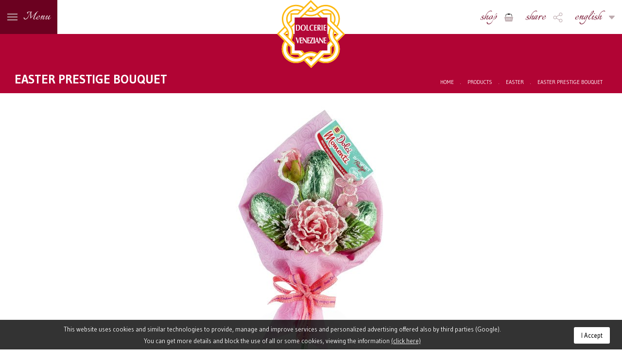

--- FILE ---
content_type: text/html; charset=UTF-8
request_url: https://en.dolcerieveneziane.it/products/easter-prestige-bouquet/
body_size: 16225
content:
<!DOCTYPE html>
<html lang="en">
<head>
	<script>
dataLayer = [{"ipaddress": "18.118.7.89"}];
</script>
<meta charset="UTF-8">
<meta http-equiv="X-UA-Compatible" content="IE=edge,chrome=1">
<meta name="viewport" content="width=device-width, initial-scale=1">


<meta name="author" content="MM-ONE">
<meta name="Copyright" content="&copy;2026 Dolcerie Veneziane">


<!-- <link rel="stylesheet" href="https://en.dolcerieveneziane.it/style.css"> -->

<noscript><link href="/dist/style/main.css" rel="stylesheet"></noscript>
<style type="text/css">
	html,body{height:100%;width:100%;margin:0;padding:0}body{overflow-y:scroll}*,:before,:after{box-sizing:border-box}.loader,.loader_figure{position:absolute;top:50%;left:50%;-webkit-transform:translate(-50%,-50%);-ms-transform:translate(-50%,-50%);transform:translate(-50%,-50%)}.loader{position:fixed;overflow:visible;padding-top:2em;height:0;width:2em}.loader_figure{height:0;width:0;box-sizing:border-box;border:0 solid #fff;border-radius:50%;-webkit-animation:loader-figure 1.15s infinite cubic-bezier(0.215,0.61,0.355,1);animation:loader-figure 1.15s infinite cubic-bezier(0.215,0.61,0.355,1)}@-webkit-keyframes loader-figure{0%{height:0;width:0}30%{height:2em;width:2em;border-width:1em;opacity:1}100%{height:2em;width:2em;border-width:0;opacity:0}}@keyframes loader-figure{0%{height:0;width:0}30%{height:2em;width:2em;border-width:1em;opacity:1}100%{height:2em;width:2em;border-width:0;opacity:0}}.overlay-all{width:100%;height:100%;position:fixed;z-index:9999;top:0;right:0}.overlay-all .loader-border{width:100%;height:100%;display:block;position:absolute;top:0;left:0;background:transparent;border:35px solid #fff;z-index:10}.overlay-all .loader-wrapper{width:100%;height:100%;position:absolute;top:0;right:0;background:#4e2430;z-index:5;overflow:hidden}
</style>
<!-- GTM Container placement set to manual -->
<!-- Google Tag Manager (noscript) -->
				<noscript><iframe src="https://www.googletagmanager.com/ns.html?id=GTM-MCFQN7R" height="0" width="0" style="display:none;visibility:hidden" aria-hidden="true"></iframe></noscript>
<!-- End Google Tag Manager (noscript) --><meta name='robots' content='index, follow, max-image-preview:large, max-snippet:-1, max-video-preview:-1' />
	<style>img:is([sizes="auto" i], [sizes^="auto," i]) { contain-intrinsic-size: 3000px 1500px }</style>
	<link rel="alternate" hreflang="it-it" href="https://www.dolcerieveneziane.it/products/bouquet-prestige/" />
<link rel="alternate" hreflang="en-us" href="https://en.dolcerieveneziane.it/products/easter-prestige-bouquet/" />
<link rel="alternate" hreflang="ro-ro" href="https://www.dolcerieveneziane.ro/products/buchet-prestige/" />
<link rel="alternate" hreflang="x-default" href="https://www.dolcerieveneziane.it/products/bouquet-prestige/" />

<!-- Google Tag Manager for WordPress by gtm4wp.com -->
<script data-cfasync="false" data-pagespeed-no-defer>
	var gtm4wp_datalayer_name = "dataLayer";
	var dataLayer = dataLayer || [];
</script>
<!-- End Google Tag Manager for WordPress by gtm4wp.com -->
	<!-- This site is optimized with the Yoast SEO plugin v24.9 - https://yoast.com/wordpress/plugins/seo/ -->
	<title>Easter Prestige Bouquet - Dolcerie Veneziane</title>
	<link rel="canonical" href="https://en.dolcerieveneziane.it/products/easter-prestige-bouquet/" />
	<meta property="og:locale" content="en_US" />
	<meta property="og:type" content="article" />
	<meta property="og:title" content="Easter Prestige Bouquet - Dolcerie Veneziane" />
	<meta property="og:description" content="Bouquet with fine milk chocolate and high quality extra dark chocolate eggs." />
	<meta property="og:url" content="https://en.dolcerieveneziane.it/products/easter-prestige-bouquet/" />
	<meta property="og:site_name" content="Dolcerie Veneziane" />
	<meta property="article:modified_time" content="2019-01-21T23:35:37+00:00" />
	<meta property="og:image" content="https://en.dolcerieveneziane.it/wp-content/uploads/2017/02/692-Bouquet-Prestige-2020.jpg" />
	<meta property="og:image:width" content="600" />
	<meta property="og:image:height" content="600" />
	<meta property="og:image:type" content="image/jpeg" />
	<meta name="twitter:card" content="summary_large_image" />
	<script type="application/ld+json" class="yoast-schema-graph">{"@context":"https://schema.org","@graph":[{"@type":"WebPage","@id":"https://en.dolcerieveneziane.it/products/easter-prestige-bouquet/","url":"https://en.dolcerieveneziane.it/products/easter-prestige-bouquet/","name":"Easter Prestige Bouquet - Dolcerie Veneziane","isPartOf":{"@id":"https://www.dolcerieveneziane.ro/#website"},"primaryImageOfPage":{"@id":"https://en.dolcerieveneziane.it/products/easter-prestige-bouquet/#primaryimage"},"image":{"@id":"https://en.dolcerieveneziane.it/products/easter-prestige-bouquet/#primaryimage"},"thumbnailUrl":"https://en.dolcerieveneziane.it/wp-content/uploads/2017/02/692-Bouquet-Prestige-2020.jpg","datePublished":"2019-01-21T23:34:51+00:00","dateModified":"2019-01-21T23:35:37+00:00","breadcrumb":{"@id":"https://en.dolcerieveneziane.it/products/easter-prestige-bouquet/#breadcrumb"},"inLanguage":"en-US","potentialAction":[{"@type":"ReadAction","target":["https://en.dolcerieveneziane.it/products/easter-prestige-bouquet/"]}]},{"@type":"ImageObject","inLanguage":"en-US","@id":"https://en.dolcerieveneziane.it/products/easter-prestige-bouquet/#primaryimage","url":"https://en.dolcerieveneziane.it/wp-content/uploads/2017/02/692-Bouquet-Prestige-2020.jpg","contentUrl":"https://en.dolcerieveneziane.it/wp-content/uploads/2017/02/692-Bouquet-Prestige-2020.jpg","width":600,"height":600},{"@type":"BreadcrumbList","@id":"https://en.dolcerieveneziane.it/products/easter-prestige-bouquet/#breadcrumb","itemListElement":[{"@type":"ListItem","position":1,"name":"Home","item":"https://en.dolcerieveneziane.it/"},{"@type":"ListItem","position":2,"name":"Products","item":"https://en.dolcerieveneziane.it/category/products/"},{"@type":"ListItem","position":3,"name":"Easter","item":"https://en.dolcerieveneziane.it/category/products/easter/"},{"@type":"ListItem","position":4,"name":"Easter Prestige Bouquet"}]},{"@type":"WebSite","@id":"https://www.dolcerieveneziane.ro/#website","url":"https://www.dolcerieveneziane.ro/","name":"Dolcerie Veneziane","description":"Il sapore autentico della tradizione veneziana","potentialAction":[{"@type":"SearchAction","target":{"@type":"EntryPoint","urlTemplate":"https://www.dolcerieveneziane.ro/?s={search_term_string}"},"query-input":{"@type":"PropertyValueSpecification","valueRequired":true,"valueName":"search_term_string"}}],"inLanguage":"en-US"}]}</script>
	<!-- / Yoast SEO plugin. -->


<link rel='dns-prefetch' href='//ajax.googleapis.com' />
<link rel='dns-prefetch' href='//www.dolcerieveneziane.it' />
<link rel='stylesheet' id='wp-block-library-css' href='https://en.dolcerieveneziane.it/wp-includes/css/dist/block-library/style.min.css' type='text/css' media='all' />
<style id='classic-theme-styles-inline-css' type='text/css'>
/*! This file is auto-generated */
.wp-block-button__link{color:#fff;background-color:#32373c;border-radius:9999px;box-shadow:none;text-decoration:none;padding:calc(.667em + 2px) calc(1.333em + 2px);font-size:1.125em}.wp-block-file__button{background:#32373c;color:#fff;text-decoration:none}
</style>
<style id='global-styles-inline-css' type='text/css'>
:root{--wp--preset--aspect-ratio--square: 1;--wp--preset--aspect-ratio--4-3: 4/3;--wp--preset--aspect-ratio--3-4: 3/4;--wp--preset--aspect-ratio--3-2: 3/2;--wp--preset--aspect-ratio--2-3: 2/3;--wp--preset--aspect-ratio--16-9: 16/9;--wp--preset--aspect-ratio--9-16: 9/16;--wp--preset--color--black: #000000;--wp--preset--color--cyan-bluish-gray: #abb8c3;--wp--preset--color--white: #ffffff;--wp--preset--color--pale-pink: #f78da7;--wp--preset--color--vivid-red: #cf2e2e;--wp--preset--color--luminous-vivid-orange: #ff6900;--wp--preset--color--luminous-vivid-amber: #fcb900;--wp--preset--color--light-green-cyan: #7bdcb5;--wp--preset--color--vivid-green-cyan: #00d084;--wp--preset--color--pale-cyan-blue: #8ed1fc;--wp--preset--color--vivid-cyan-blue: #0693e3;--wp--preset--color--vivid-purple: #9b51e0;--wp--preset--gradient--vivid-cyan-blue-to-vivid-purple: linear-gradient(135deg,rgba(6,147,227,1) 0%,rgb(155,81,224) 100%);--wp--preset--gradient--light-green-cyan-to-vivid-green-cyan: linear-gradient(135deg,rgb(122,220,180) 0%,rgb(0,208,130) 100%);--wp--preset--gradient--luminous-vivid-amber-to-luminous-vivid-orange: linear-gradient(135deg,rgba(252,185,0,1) 0%,rgba(255,105,0,1) 100%);--wp--preset--gradient--luminous-vivid-orange-to-vivid-red: linear-gradient(135deg,rgba(255,105,0,1) 0%,rgb(207,46,46) 100%);--wp--preset--gradient--very-light-gray-to-cyan-bluish-gray: linear-gradient(135deg,rgb(238,238,238) 0%,rgb(169,184,195) 100%);--wp--preset--gradient--cool-to-warm-spectrum: linear-gradient(135deg,rgb(74,234,220) 0%,rgb(151,120,209) 20%,rgb(207,42,186) 40%,rgb(238,44,130) 60%,rgb(251,105,98) 80%,rgb(254,248,76) 100%);--wp--preset--gradient--blush-light-purple: linear-gradient(135deg,rgb(255,206,236) 0%,rgb(152,150,240) 100%);--wp--preset--gradient--blush-bordeaux: linear-gradient(135deg,rgb(254,205,165) 0%,rgb(254,45,45) 50%,rgb(107,0,62) 100%);--wp--preset--gradient--luminous-dusk: linear-gradient(135deg,rgb(255,203,112) 0%,rgb(199,81,192) 50%,rgb(65,88,208) 100%);--wp--preset--gradient--pale-ocean: linear-gradient(135deg,rgb(255,245,203) 0%,rgb(182,227,212) 50%,rgb(51,167,181) 100%);--wp--preset--gradient--electric-grass: linear-gradient(135deg,rgb(202,248,128) 0%,rgb(113,206,126) 100%);--wp--preset--gradient--midnight: linear-gradient(135deg,rgb(2,3,129) 0%,rgb(40,116,252) 100%);--wp--preset--font-size--small: 13px;--wp--preset--font-size--medium: 20px;--wp--preset--font-size--large: 36px;--wp--preset--font-size--x-large: 42px;--wp--preset--spacing--20: 0.44rem;--wp--preset--spacing--30: 0.67rem;--wp--preset--spacing--40: 1rem;--wp--preset--spacing--50: 1.5rem;--wp--preset--spacing--60: 2.25rem;--wp--preset--spacing--70: 3.38rem;--wp--preset--spacing--80: 5.06rem;--wp--preset--shadow--natural: 6px 6px 9px rgba(0, 0, 0, 0.2);--wp--preset--shadow--deep: 12px 12px 50px rgba(0, 0, 0, 0.4);--wp--preset--shadow--sharp: 6px 6px 0px rgba(0, 0, 0, 0.2);--wp--preset--shadow--outlined: 6px 6px 0px -3px rgba(255, 255, 255, 1), 6px 6px rgba(0, 0, 0, 1);--wp--preset--shadow--crisp: 6px 6px 0px rgba(0, 0, 0, 1);}:where(.is-layout-flex){gap: 0.5em;}:where(.is-layout-grid){gap: 0.5em;}body .is-layout-flex{display: flex;}.is-layout-flex{flex-wrap: wrap;align-items: center;}.is-layout-flex > :is(*, div){margin: 0;}body .is-layout-grid{display: grid;}.is-layout-grid > :is(*, div){margin: 0;}:where(.wp-block-columns.is-layout-flex){gap: 2em;}:where(.wp-block-columns.is-layout-grid){gap: 2em;}:where(.wp-block-post-template.is-layout-flex){gap: 1.25em;}:where(.wp-block-post-template.is-layout-grid){gap: 1.25em;}.has-black-color{color: var(--wp--preset--color--black) !important;}.has-cyan-bluish-gray-color{color: var(--wp--preset--color--cyan-bluish-gray) !important;}.has-white-color{color: var(--wp--preset--color--white) !important;}.has-pale-pink-color{color: var(--wp--preset--color--pale-pink) !important;}.has-vivid-red-color{color: var(--wp--preset--color--vivid-red) !important;}.has-luminous-vivid-orange-color{color: var(--wp--preset--color--luminous-vivid-orange) !important;}.has-luminous-vivid-amber-color{color: var(--wp--preset--color--luminous-vivid-amber) !important;}.has-light-green-cyan-color{color: var(--wp--preset--color--light-green-cyan) !important;}.has-vivid-green-cyan-color{color: var(--wp--preset--color--vivid-green-cyan) !important;}.has-pale-cyan-blue-color{color: var(--wp--preset--color--pale-cyan-blue) !important;}.has-vivid-cyan-blue-color{color: var(--wp--preset--color--vivid-cyan-blue) !important;}.has-vivid-purple-color{color: var(--wp--preset--color--vivid-purple) !important;}.has-black-background-color{background-color: var(--wp--preset--color--black) !important;}.has-cyan-bluish-gray-background-color{background-color: var(--wp--preset--color--cyan-bluish-gray) !important;}.has-white-background-color{background-color: var(--wp--preset--color--white) !important;}.has-pale-pink-background-color{background-color: var(--wp--preset--color--pale-pink) !important;}.has-vivid-red-background-color{background-color: var(--wp--preset--color--vivid-red) !important;}.has-luminous-vivid-orange-background-color{background-color: var(--wp--preset--color--luminous-vivid-orange) !important;}.has-luminous-vivid-amber-background-color{background-color: var(--wp--preset--color--luminous-vivid-amber) !important;}.has-light-green-cyan-background-color{background-color: var(--wp--preset--color--light-green-cyan) !important;}.has-vivid-green-cyan-background-color{background-color: var(--wp--preset--color--vivid-green-cyan) !important;}.has-pale-cyan-blue-background-color{background-color: var(--wp--preset--color--pale-cyan-blue) !important;}.has-vivid-cyan-blue-background-color{background-color: var(--wp--preset--color--vivid-cyan-blue) !important;}.has-vivid-purple-background-color{background-color: var(--wp--preset--color--vivid-purple) !important;}.has-black-border-color{border-color: var(--wp--preset--color--black) !important;}.has-cyan-bluish-gray-border-color{border-color: var(--wp--preset--color--cyan-bluish-gray) !important;}.has-white-border-color{border-color: var(--wp--preset--color--white) !important;}.has-pale-pink-border-color{border-color: var(--wp--preset--color--pale-pink) !important;}.has-vivid-red-border-color{border-color: var(--wp--preset--color--vivid-red) !important;}.has-luminous-vivid-orange-border-color{border-color: var(--wp--preset--color--luminous-vivid-orange) !important;}.has-luminous-vivid-amber-border-color{border-color: var(--wp--preset--color--luminous-vivid-amber) !important;}.has-light-green-cyan-border-color{border-color: var(--wp--preset--color--light-green-cyan) !important;}.has-vivid-green-cyan-border-color{border-color: var(--wp--preset--color--vivid-green-cyan) !important;}.has-pale-cyan-blue-border-color{border-color: var(--wp--preset--color--pale-cyan-blue) !important;}.has-vivid-cyan-blue-border-color{border-color: var(--wp--preset--color--vivid-cyan-blue) !important;}.has-vivid-purple-border-color{border-color: var(--wp--preset--color--vivid-purple) !important;}.has-vivid-cyan-blue-to-vivid-purple-gradient-background{background: var(--wp--preset--gradient--vivid-cyan-blue-to-vivid-purple) !important;}.has-light-green-cyan-to-vivid-green-cyan-gradient-background{background: var(--wp--preset--gradient--light-green-cyan-to-vivid-green-cyan) !important;}.has-luminous-vivid-amber-to-luminous-vivid-orange-gradient-background{background: var(--wp--preset--gradient--luminous-vivid-amber-to-luminous-vivid-orange) !important;}.has-luminous-vivid-orange-to-vivid-red-gradient-background{background: var(--wp--preset--gradient--luminous-vivid-orange-to-vivid-red) !important;}.has-very-light-gray-to-cyan-bluish-gray-gradient-background{background: var(--wp--preset--gradient--very-light-gray-to-cyan-bluish-gray) !important;}.has-cool-to-warm-spectrum-gradient-background{background: var(--wp--preset--gradient--cool-to-warm-spectrum) !important;}.has-blush-light-purple-gradient-background{background: var(--wp--preset--gradient--blush-light-purple) !important;}.has-blush-bordeaux-gradient-background{background: var(--wp--preset--gradient--blush-bordeaux) !important;}.has-luminous-dusk-gradient-background{background: var(--wp--preset--gradient--luminous-dusk) !important;}.has-pale-ocean-gradient-background{background: var(--wp--preset--gradient--pale-ocean) !important;}.has-electric-grass-gradient-background{background: var(--wp--preset--gradient--electric-grass) !important;}.has-midnight-gradient-background{background: var(--wp--preset--gradient--midnight) !important;}.has-small-font-size{font-size: var(--wp--preset--font-size--small) !important;}.has-medium-font-size{font-size: var(--wp--preset--font-size--medium) !important;}.has-large-font-size{font-size: var(--wp--preset--font-size--large) !important;}.has-x-large-font-size{font-size: var(--wp--preset--font-size--x-large) !important;}
:where(.wp-block-post-template.is-layout-flex){gap: 1.25em;}:where(.wp-block-post-template.is-layout-grid){gap: 1.25em;}
:where(.wp-block-columns.is-layout-flex){gap: 2em;}:where(.wp-block-columns.is-layout-grid){gap: 2em;}
:root :where(.wp-block-pullquote){font-size: 1.5em;line-height: 1.6;}
</style>
<link rel='stylesheet' id='contact-form-7-bootstrap-style-css' href='https://en.dolcerieveneziane.it/plugins/bootstrap-for-contact-form-7/assets/dist/css/style.min.css' type='text/css' media='all' />
<link rel='stylesheet' id='wpml-legacy-dropdown-0-css' href='https://en.dolcerieveneziane.it/plugins/sitepress-multilingual-cms/templates/language-switchers/legacy-dropdown/style.min.css' type='text/css' media='all' />
<style id='wpml-legacy-dropdown-0-inline-css' type='text/css'>
.wpml-ls-statics-shortcode_actions{background-color:#ffffff;}.wpml-ls-statics-shortcode_actions, .wpml-ls-statics-shortcode_actions .wpml-ls-sub-menu, .wpml-ls-statics-shortcode_actions a {border-color:#cdcdcd;}.wpml-ls-statics-shortcode_actions a, .wpml-ls-statics-shortcode_actions .wpml-ls-sub-menu a, .wpml-ls-statics-shortcode_actions .wpml-ls-sub-menu a:link, .wpml-ls-statics-shortcode_actions li:not(.wpml-ls-current-language) .wpml-ls-link, .wpml-ls-statics-shortcode_actions li:not(.wpml-ls-current-language) .wpml-ls-link:link {color:#444444;background-color:#ffffff;}.wpml-ls-statics-shortcode_actions .wpml-ls-sub-menu a:hover,.wpml-ls-statics-shortcode_actions .wpml-ls-sub-menu a:focus, .wpml-ls-statics-shortcode_actions .wpml-ls-sub-menu a:link:hover, .wpml-ls-statics-shortcode_actions .wpml-ls-sub-menu a:link:focus {color:#000000;background-color:#eeeeee;}.wpml-ls-statics-shortcode_actions .wpml-ls-current-language > a {color:#444444;background-color:#ffffff;}.wpml-ls-statics-shortcode_actions .wpml-ls-current-language:hover>a, .wpml-ls-statics-shortcode_actions .wpml-ls-current-language>a:focus {color:#000000;background-color:#eeeeee;}
</style>
<script type="text/javascript" src="https://en.dolcerieveneziane.it/plugins/sitepress-multilingual-cms/templates/language-switchers/legacy-dropdown/script.min.js" id="wpml-legacy-dropdown-0-js"></script>
<script type="text/javascript" id="wpml-xdomain-data-js-extra">
/* <![CDATA[ */
var wpml_xdomain_data = {"css_selector":"wpml-ls-item","ajax_url":"https:\/\/en.dolcerieveneziane.it\/wp-admin\/admin-ajax.php","current_lang":"en","_nonce":"23adba4e95"};
/* ]]> */
</script>
<script type="text/javascript" src="https://en.dolcerieveneziane.it/plugins/sitepress-multilingual-cms/res/js/xdomain-data.js" id="wpml-xdomain-data-js" defer="defer" data-wp-strategy="defer"></script>
<link rel="https://api.w.org/" href="https://en.dolcerieveneziane.it/wp-json/" /><link rel="alternate" title="oEmbed (JSON)" type="application/json+oembed" href="https://en.dolcerieveneziane.it/wp-json/oembed/1.0/embed?url=https%3A%2F%2Fen.dolcerieveneziane.it%2Fproducts%2Feaster-prestige-bouquet%2F" />
<link rel="alternate" title="oEmbed (XML)" type="text/xml+oembed" href="https://en.dolcerieveneziane.it/wp-json/oembed/1.0/embed?url=https%3A%2F%2Fen.dolcerieveneziane.it%2Fproducts%2Feaster-prestige-bouquet%2F&#038;format=xml" />
<link rel="alternate" href="https://www.dolcerieveneziane.it/products/easter-prestige-bouquet/" hreflang="x-default" />
<!-- Google Tag Manager for WordPress by gtm4wp.com -->
<!-- GTM Container placement set to manual -->
<script data-cfasync="false" data-pagespeed-no-defer>
	var dataLayer_content = {"pagePostType":"prodotti","pagePostType2":"single-prodotti","pageCategory":["easter"],"pagePostAuthor":"Roberto Ceccon"};
	dataLayer.push( dataLayer_content );
</script>
<script data-cfasync="false">
(function(w,d,s,l,i){w[l]=w[l]||[];w[l].push({'gtm.start':
new Date().getTime(),event:'gtm.js'});var f=d.getElementsByTagName(s)[0],
j=d.createElement(s),dl=l!='dataLayer'?'&l='+l:'';j.async=true;j.src=
'//www.googletagmanager.com/gtm.js?id='+i+dl;f.parentNode.insertBefore(j,f);
})(window,document,'script','dataLayer','GTM-MCFQN7R');
</script>
<!-- End Google Tag Manager for WordPress by gtm4wp.com -->		<style type="text/css">
			div.wpcf7 .ajax-loader {
				background-image: url('https://en.dolcerieveneziane.it/plugins/contact-form-7/images/ajax-loader.gif');
			}
		</style>
		<link rel="icon" href="https://en.dolcerieveneziane.it/wp-content/uploads/2016/12/cropped-logo-DV-istituzionale-32x32.png" sizes="32x32" />
<link rel="icon" href="https://en.dolcerieveneziane.it/wp-content/uploads/2016/12/cropped-logo-DV-istituzionale-192x192.png" sizes="192x192" />
<link rel="apple-touch-icon" href="https://en.dolcerieveneziane.it/wp-content/uploads/2016/12/cropped-logo-DV-istituzionale-180x180.png" />
<meta name="msapplication-TileImage" content="https://en.dolcerieveneziane.it/wp-content/uploads/2016/12/cropped-logo-DV-istituzionale-270x270.png" />
		<style type="text/css" id="wp-custom-css">
			/*
Puoi aggiungere qui il tuo codice CSS.

Per maggiori informazioni consulta la documentazione (fai clic sull'icona con il punto interrogativo qui sopra).
*/

.rightBox{
	padding:15px 0 !important;
}

.leftBox__image{
	height:492px !important;
}

.product__title{
	text-overflow: ellipsis;
	overflow: hidden;
	white-space: nowrap;
}

.rightBox .owl-dot{
	margin: -10px 20px 20px 20px !important;
}

.gallery__body{
	height:0 !important;
}		</style>
		 
</head>
<body><script type="text/javascript">

  var trad = trad || [];
    
  trad['iso2'] = "en";

  readMore = "Read more";
  closeLabel = "Close";

</script><script type="text/javascript">
  var googleMapKey = 'AIzaSyATEFNoeWiORrmGYJ98_Ol_1N_gjpnEhmg';
</script>
<script type="text/javascript">
	document.getElementsByTagName("body")[0].insertAdjacentHTML('afterbegin', '<div class="overlay-all"><div class="loader-border"></div><div class="loader-wrapper"><div class="loader"><div class="loader_figure"></div></div></div></div>');
</script>
<div class="topBar">
	<div class="burgerContainer">
		<button class="hamburger" type="button">
			<span class="hamburger__box">
				<span class="hamburger__inner"></span>
			</span>
		</button>
		<span class="burgerContainer__title">Menu</span>
	</div>
	<div class="logoContainer hidden-xs">
		<div class="logoContainer__logoFull">
			<a href="https://en.dolcerieveneziane.it">
				<svg version="1.1" class="logoFullSvg" width="180" height="180" xmlns="http://www.w3.org/2000/svg" xmlns:xlink="http://www.w3.org/1999/xlink" x="0px" y="0px"
	 viewBox="0 0 495.3 495.3" style="enable-background:new 0 0 495.3 495.3;" xml:space="preserve">
<style type="text/css">
	.logoFullSvg_st0{fill:#FFFFFF;}
	.logoFullSvg_st1{fill:#FDB913;}
	.logoFullSvg_st2{fill:#B30838;}
</style>
<g>
	<path class="logoFullSvg_st0" d="M495.3,248.9l-54-54c10.9-16.8,16.7-36.2,16.7-56.4c0-57.1-46.4-103.5-103.5-103.5c-20.2,0-39.7,5.8-56.4,16.6
		L246.4,0l-3.7,3.8c0,0-24,23.9-47.6,47.6c-16.8-11-36.1-16.7-56.3-16.7c-27.6,0-53.6,10.8-73.2,30.3
		c-19.5,19.5-30.3,45.5-30.3,73.2c0,20.2,5.8,39.7,16.6,56.4L3.7,242.7L0,246.4l3.7,3.8l48.5,48.5c-11.4,17-17.5,36.8-17.5,57.5
		c0,57.1,46.4,103.5,103.5,103.5c20.7,0,40.7-6.1,57.6-17.4l53,53l3.7-3.8l47-46.9c16.3,10.1,35,15.5,54.4,15.5
		c27.6,0,53.6-10.8,73.2-30.3c19.5-19.6,30.3-45.6,30.3-73.2c0-19.4-5.4-38.3-15.4-54.5l49.5-49.5L495.3,248.9z M343.1,96.7
		L329,82.5c7.9-3.6,16.6-5.6,25.6-5.6c34,0,61.6,27.6,61.6,61.6c0,8.9-1.9,17.6-5.6,25.6l-13.4-13.4v-54H343.1z M128.7,314.4
		L107.4,293c7.7-14.3,11.8-30.4,11.8-46.7c0-16.3-4-32.1-11.5-46.3l21.1-21V314.4z M315.2,367.9l-20.5,20.5
		c-14.7-8.2-31.3-12.5-48.1-12.5c-15.9,0-31.4,3.8-45.3,11l-19-19H315.2z M366.6,181l19.5,19.5c-8.1,14.6-12.4,31.2-12.4,48
		c0,17.1,4.4,33.6,12.5,48.3l-19.7,19.7V181z M180.2,127.5c6.8-6.8,13.6-13.6,20-20.1c14.2,7.4,30,11.4,46.1,11.4
		c16.3,0,32.2-4,46.5-11.6l20.3,20.3H180.2z M232.5,75.2c7.7-7.7,12.9-12.9,14.2-14.2c3.1,3.1,9.3,9.3,14.1,14.1
		c-4.7,1.2-9.5,1.8-14.4,1.8C241.6,76.9,237,76.3,232.5,75.2z M82.8,163.7c-3.6-8-5.6-16.7-5.6-25.6c0-34,27.6-61.6,61.6-61.6
		c8.9,0,17.6,1.9,25.6,5.6l-14.6,14.6c-4,0-51.6,0-51.6,0s0,47.6,0,51.6C96.4,150,88.3,158.2,82.8,163.7z M77.2,246.3
		c0,5-0.6,9.9-1.9,14.6L61,246.7l14.4-14.4C76.5,236.8,77.2,241.5,77.2,246.3z M152.2,398.7l13,12.9c-8.3,4-17.5,6.2-26.9,6.2
		c-33.9,0-61.6-27.6-61.6-61.6c0-9.3,2.1-18.6,6.2-26.9l15.3,15.3v54.1H152.2z M262.8,420.2l-14.1,14.1l-15-15
		c4.2-1,8.5-1.5,12.8-1.5C252.1,417.9,257.5,418.7,262.8,420.2z M411,333.2c3,7.4,4.6,15.3,4.6,23.4c0,34-27.6,61.6-61.6,61.6
		c-8.1,0-16-1.6-23.4-4.6l14.9-14.9h51.6v-51.6L411,333.2z M415.7,248.5c0-5.5,0.8-10.9,2.3-16.1l16.3,16.3l-16.2,16.2
		C416.5,259.6,415.7,254.1,415.7,248.5z"/>
	<g>
		<path class="logoFullSvg_st1" d="M495.3,248.9l-3.7-3.8l-50.3-50.3c10.9-16.8,16.7-36.2,16.7-56.4c0-57.1-46.4-103.5-103.5-103.5
			c-20.2,0-39.7,5.8-56.4,16.6L246.4,0l-3.7,3.8c0,0-24,23.9-47.6,47.6c-16.8-11-36.1-16.7-56.3-16.7c-27.6,0-53.6,10.8-73.2,30.3
			c-19.5,19.5-30.3,45.5-30.3,73.2c0,20.2,5.8,39.7,16.6,56.4L3.7,242.7L0,246.4l3.7,3.8l48.5,48.5c-11.4,17-17.5,36.8-17.5,57.5
			c0,57.1,46.4,103.5,103.5,103.5c20.7,0,40.7-6.1,57.6-17.4l53,53l3.7-3.8l47-46.9c16.3,10.1,35,15.5,54.4,15.5
			c27.6,0,53.6-10.8,73.2-30.3c19.5-19.6,30.3-45.6,30.3-73.2c0-19.4-5.4-38.3-15.4-54.5l49.5-49.5L495.3,248.9z M354.6,45.7
			c51.2,0,92.9,41.7,92.9,92.9c0,17.4-4.8,34.1-13.8,48.7L418.5,172c5.4-10.3,8.2-21.8,8.2-33.5c0-39.8-32.4-72.2-72.2-72.2
			c-17.9,0-35,6.6-48.3,18.5c-4.7,4.3-9.8,8.1-15.2,11.3c-13.5,8-29,12.2-44.8,12.2c-13.3,0-26.4-3-38.2-8.7
			c5.7-5.7,11.1-11.1,15.9-15.9c7.2,2.5,14.7,3.8,22.4,3.8c17.1,0,33.3-6.4,45.8-17.9C309.2,54.2,331.4,45.7,354.6,45.7z
			 M343.1,96.7L329,82.5c7.9-3.6,16.6-5.6,25.6-5.6c34,0,61.6,27.6,61.6,61.6c0,8.9-1.9,17.6-5.6,25.6l-13.4-13.4v-54H343.1z
			 M294.6,388.4c-14.7-8.2-31.3-12.5-48.1-12.5c-15.9,0-31.4,3.8-45.3,11L107.4,293c7.7-14.3,11.8-30.4,11.8-46.7
			c0-16.3-4-32.1-11.5-46.3c11.6-11.5,56.7-56.7,92.6-92.6c14.2,7.4,30,11.4,46.1,11.4c16.3,0,32.2-4,46.5-11.6l93.2,93.2
			c-8.1,14.6-12.4,31.2-12.4,48c0,17.1,4.4,33.6,12.5,48.3L294.6,388.4z M232.5,75.2c7.7-7.7,12.9-12.9,14.2-14.2
			c3.1,3.1,9.3,9.3,14.1,14.1c-4.7,1.2-9.5,1.8-14.4,1.8C241.6,76.9,237,76.3,232.5,75.2z M246.4,15c5.1,5.1,32.4,32.4,43,43
			c-1.5,1.2-3,2.5-4.5,3.8c-4,3.8-8.5,6.9-13.4,9.2l-24.9-25L102,190.7c-2.7-4-5.8-7.8-9.1-11.5c-1.7-1.9-3.3-3.9-4.7-6l20.6-20.6
			c0,0,0-36.9,0-45.3c8.4,0,45.4,0,45.4,0S239.5,21.9,246.4,15z M82.8,163.7c-3.6-8-5.6-16.7-5.6-25.6c0-34,27.6-61.6,61.6-61.6
			c8.9,0,17.6,1.9,25.6,5.6l-14.6,14.6c-4,0-51.6,0-51.6,0s0,47.6,0,51.6C96.4,150,88.3,158.2,82.8,163.7z M45.9,138.1
			c0-24.8,9.7-48.1,27.2-65.7c17.5-17.5,40.9-27.2,65.7-27.2c17.4,0,34.1,4.7,48.7,13.8l-15.2,15.2c-10.3-5.4-21.8-8.3-33.5-8.3
			c-39.8,0-72.2,32.4-72.2,72.2c0,17.9,6.6,35,18.5,48.3c15.1,16.4,23.4,37.7,23.4,59.9c0,13.5-3.1,26.9-9,38.9l-15.9-15.8
			c2.7-7.4,4.1-15.1,4.1-23.1c0-17.1-6.4-33.3-17.9-45.8C54.4,183.5,45.9,161.3,45.9,138.1z M77.2,246.3c0,5-0.6,9.9-1.9,14.6
			L61,246.7l14.4-14.4C76.5,236.8,77.2,241.5,77.2,246.3z M15,246.4l43.3-43.3c1.2,1.5,2.5,3,3.8,4.5c3.8,4.1,7,8.8,9.4,13.7
			l-21.6,21.6l-3.8,3.7l3.8,3.8l142,142c-4.3,2.9-8.5,6.1-12.3,9.7c-1.6,1.4-3.2,2.7-4.9,4l-16.4-16.4l-1.6-1.5h-47.9v-47.9
			l-1.6-1.6L15,246.4z M152.2,398.7l13,12.9c-8.3,4-17.5,6.2-26.9,6.2c-33.9,0-61.6-27.6-61.6-61.6c0-9.3,2.1-18.6,6.2-26.9
			l15.3,15.3v54.1H152.2z M45.4,356.2c0-17.8,5-34.9,14.5-49.8l15.1,15.1c-5.8,10.6-8.9,22.5-8.9,34.7c0,39.8,32.4,72.2,72.2,72.2
			c17.9,0,35-6.6,48.3-18.5c16.4-15.1,37.7-23.4,59.9-23.4c14.1,0,27.9,3.3,40.3,9.7l-15.7,15.7c-7.8-3.1-16.1-4.7-24.6-4.7
			c-17.1,0-33.3,6.3-45.8,17.9c-17,15.4-39.2,23.9-62.4,23.9C87.1,449.1,45.4,407.5,45.4,356.2z M262.8,420.2l-14.1,14.1l-15-15
			c4.2-1,8.5-1.5,12.8-1.5C252.1,417.9,257.5,418.7,262.8,420.2z M248.9,480.4l-44.5-44.5c1.2-1,2.3-1.9,3.4-2.9
			c4.4-4.1,9.3-7.4,14.6-9.8l22.4,22.4l3.7,3.7l3.7-3.7l139.7-139.7c2.4,3.4,5,6.6,7.8,9.7c2.2,2.5,4.2,5.1,6,7.9l-17.8,17.8
			l-1.6,1.6v45.4h-45.3l-1.6,1.5L248.9,480.4z M415.7,356.7c0,34-27.6,61.6-61.6,61.6c-8.1,0-16-1.6-23.4-4.6l14.9-14.9h51.6v-51.6
			l13.9-13.9C414.1,340.6,415.7,348.5,415.7,356.7z M447,356.7c0,24.8-9.7,48.1-27.2,65.7c-17.5,17.5-40.9,27.2-65.7,27.2
			c-16.6,0-32.6-4.3-46.7-12.6l15.3-15.3c9.7,4.7,20.5,7.2,31.4,7.2c39.8,0,72.2-32.4,72.2-72.2c0-17.9-6.6-35-18.5-48.3
			c-15.1-16.4-23.4-37.7-23.4-59.9c0-14,3.3-27.8,9.7-40.2l15.7,15.7c-3,7.8-4.6,16-4.6,24.4c0,17.1,6.3,33.3,17.9,45.8
			C438.4,311.3,447,333.5,447,356.7z M415.7,248.5c0-5.5,0.8-10.9,2.3-16.1l16.3,16.3l-16.2,16.2
			C416.5,259.6,415.7,254.1,415.7,248.5z M436,293.3c-1.6-2.1-3.4-4.2-5.2-6.2c-3.3-3.6-6.1-7.5-8.3-11.6l23-23l3.8-3.8l-3.8-3.7
			L302.2,101.6c3.9-2.7,7.7-5.7,11.2-8.9c1.9-1.7,3.9-3.3,6-4.7l19.3,19.3h47.9v47.8l1.6,1.5l92.2,92.3L436,293.3z"/>
		<rect x="128.7" y="127.5" class="logoFullSvg_st2" width="237.9" height="240.4"/>
		<g>
			<path class="logoFullSvg_st0" d="M137.6,188.9c-0.1-2.6-0.2-5.3-0.3-7.9c0.6,0.1,1.1,0.2,1.8,0.2c0.6,0.1,1.4,0.1,2.2,0.1
				c1.1,0,2.3-0.1,3.6-0.2c1.3-0.1,3-0.2,5.2-0.2c2.8,0,5.3,0.3,7.6,0.9c2.3,0.7,4.2,1.7,5.9,3.2c1.6,1.5,2.9,3.5,3.8,6.1
				c0.9,2.6,1.4,5.8,1.4,9.7c0,3.4-0.4,6.5-1.3,9.2c-0.9,2.7-2.1,5.1-3.6,7c-1.6,2-3.3,3.4-5.3,4.5c-2,1-4.2,1.5-6.5,1.5
				c-2.4,0-4.5,0-6.2-0.1c-1.7,0-3.2-0.1-4.4-0.1c-0.8,0-1.5,0-2.2,0c-0.7,0-1.2,0-1.8,0.1c0.1-2.5,0.2-5.1,0.3-7.8
				c0.1-2.6,0.1-5.7,0.1-9v-8.4C137.7,194.6,137.7,191.5,137.6,188.9z M144.9,210.8v3.7c0,1.2,0,2.3,0,3.2c0,1,0,1.6,0,1.9
				c0.5,0,1,0.1,1.7,0.1c0.7,0.1,1.5,0.1,2.5,0.1c3.6,0,6.5-1.6,8.6-4.7c2.1-3.1,3.2-7.9,3.2-14.3c0-2.5-0.3-4.8-0.8-6.8
				c-0.5-2-1.3-3.7-2.2-5.1c-1-1.4-2.1-2.5-3.5-3.2c-1.3-0.8-2.9-1.1-4.6-1.1c-1.1,0-2.1,0-2.8,0.1c-0.7,0.1-1.4,0.1-2.2,0.2
				c0,0.3,0,0.9,0,1.9c0,1,0,2.1,0,3.3v3.7v3.1v10.9V210.8z"/>
			<path class="logoFullSvg_st0" d="M173.8,193.6c0.9-2.7,2.1-5,3.8-7c1.6-2,3.6-3.6,5.9-4.7c2.3-1.1,4.8-1.7,7.7-1.7c2.6,0,5,0.5,7.2,1.4
				c2.2,0.9,4.2,2.2,5.8,4c1.7,1.8,2.9,4.1,3.9,6.8c0.9,2.8,1.4,6,1.4,9.7c0,3.1-0.5,5.9-1.4,8.6c-0.9,2.7-2.2,5-3.8,7
				c-1.6,2-3.6,3.6-5.8,4.7c-2.3,1.1-4.7,1.6-7.5,1.6c-2.5,0-5-0.4-7.2-1.2c-2.2-0.8-4.2-2.1-5.9-3.9c-1.7-1.8-3-4-3.9-6.8
				c-1-2.8-1.4-6.1-1.4-9.9C172.5,199.1,172.9,196.3,173.8,193.6z M200.7,193.7c-0.5-2.1-1.2-3.9-2.2-5.4c-0.9-1.5-2-2.6-3.4-3.4
				c-1.3-0.8-2.7-1.2-4.3-1.2c-1.6,0-3.1,0.5-4.4,1.5c-1.3,1-2.4,2.4-3.3,4.1c-0.9,1.7-1.6,3.8-2.1,6.1c-0.5,2.3-0.7,4.8-0.7,7.4
				c0,3.3,0.3,6,0.8,8.3c0.5,2.2,1.3,4,2.2,5.4c1,1.3,2,2.4,3.2,3c1.2,0.6,2.5,0.9,3.9,0.9c1.5,0,2.8-0.4,4.2-1.1
				c1.3-0.8,2.5-2,3.5-3.6c1-1.6,1.8-3.6,2.4-6.1c0.6-2.5,0.9-5.4,0.9-8.7C201.5,198.2,201.3,195.8,200.7,193.7z"/>
			<path class="logoFullSvg_st0" d="M215.1,188.9c-0.1-2.6-0.2-5.3-0.3-7.9c0.6,0.1,1.1,0.2,1.8,0.2c0.7,0.1,1.4,0.1,2.2,0.1
				c0.8,0,1.5,0,2.2-0.1c0.6-0.1,1.2-0.2,1.8-0.2c-0.1,2.7-0.2,5.3-0.3,7.9c0,2.7-0.1,5.7-0.1,9.1v8.4c0,2.3,0,4.6,0,6.8
				c0,2.1,0,4,0,5.6c1.9,0,3.7,0,5.5-0.2c1.8-0.1,3.7-0.3,5.6-0.6c-0.1,0.5-0.1,0.9-0.2,1.2c0,0.4,0,0.9,0,1.5c0,0.7,0,1.2,0,1.6
				c0,0.4,0.1,0.7,0.2,0.9c-0.9,0-2-0.1-3.2-0.1c-1.3,0-3,0-5.3,0c-2,0-3.6,0-4.8,0c-1.2,0-2.1,0-2.9,0c-0.7,0-1.3,0-1.6,0
				c-0.4,0-0.7,0.1-0.9,0.1c0.1-2.5,0.2-5.1,0.3-7.8c0.1-2.6,0.1-5.7,0.1-9v-8.4C215.2,194.6,215.2,191.5,215.1,188.9z"/>
			<path class="logoFullSvg_st0" d="M264.6,218.9c-0.2,0.9-0.3,1.7-0.4,2.6c-2.6,1.6-5.9,2.5-9.9,2.5c-2.8,0-5.3-0.5-7.5-1.5
				c-2.2-1-4.1-2.5-5.6-4.2c-1.5-1.8-2.7-4-3.5-6.5c-0.8-2.5-1.2-5.2-1.2-8.1c0-4.2,0.5-7.9,1.6-10.8c1-3,2.4-5.4,4.2-7.2
				c1.8-1.9,3.8-3.2,6.1-4.1c2.3-0.9,4.8-1.3,7.3-1.3c0.8,0,1.7,0.1,2.7,0.2c0.9,0.2,1.8,0.4,2.7,0.7c0.9,0.3,1.7,0.6,2.5,1
				c0.8,0.4,1.5,0.8,2,1.2c-0.3,1-0.6,2.1-0.7,3.1c-0.2,1-0.3,2.1-0.4,3.1h-0.7c-1.2-2-2.5-3.4-3.8-4.2c-1.3-0.8-2.8-1.3-4.6-1.3
				c-1.3,0-2.6,0.4-3.9,1.1c-1.3,0.7-2.5,1.8-3.6,3.4c-1.1,1.5-1.9,3.4-2.6,5.8c-0.7,2.4-1,5.2-1,8.5c0,3.2,0.3,5.9,1,8.1
				c0.7,2.2,1.6,4,2.6,5.5c1.1,1.4,2.3,2.4,3.7,3.1c1.4,0.7,2.8,1,4.2,1c0.8,0,1.6-0.1,2.4-0.3c0.8-0.2,1.6-0.5,2.4-0.9
				c0.8-0.4,1.5-0.9,2.2-1.4c0.7-0.6,1.3-1.2,1.8-1.9l0.6,0.5C265,217.1,264.8,218,264.6,218.9z"/>
			<path class="logoFullSvg_st0" d="M270.5,188.9c-0.1-2.6-0.2-5.3-0.3-7.9c1.4,0,2.9,0.1,4.3,0.2c1.4,0.1,2.9,0.2,4.3,0.2c2.4,0,4.5,0,6.4-0.1
				c1.9-0.1,3.1-0.2,3.8-0.2c-0.1,0.7-0.2,1.5-0.2,2.6c0,0.7,0,1.2,0,1.5c0,0.4,0.1,0.8,0.2,1.2c-1-0.1-2-0.2-3.1-0.2
				c-1.1-0.1-2.2-0.2-3.3-0.2c-1-0.1-2-0.1-2.8-0.2c-0.8,0-1.4-0.1-1.8-0.1c-0.1,2.3-0.2,4.5-0.2,6.7c0,2.2,0,4.4,0,6.7
				c2.1,0,4-0.1,5.7-0.2c1.7-0.1,3.5-0.2,5.3-0.3c-0.1,0.7-0.2,1.2-0.2,1.6c0,0.4,0,0.8,0,1.2c0,0.3,0,0.7,0,1
				c0.1,0.4,0.1,0.8,0.2,1.5c-3.7-0.4-7.4-0.6-11-0.6c0,1.3,0,2.6,0,4c0,1.3,0,2.6,0,3.9c0,2.7,0.1,5.2,0.1,7.7c1.8,0,3.7,0,5.5-0.2
				c1.8-0.1,3.7-0.3,5.6-0.6c-0.1,0.5-0.1,0.9-0.1,1.2c0,0.4,0,0.9,0,1.5c0,0.7,0,1.2,0,1.6c0,0.4,0.1,0.7,0.1,0.9
				c-0.9,0-1.9-0.1-3.2-0.1c-1.3,0-3,0-5.2,0c-2,0-3.6,0-4.8,0c-1.2,0-2.2,0-2.9,0c-0.7,0-1.3,0-1.7,0c-0.4,0-0.7,0.1-0.9,0.1
				c0.1-2.5,0.2-5.1,0.3-7.8c0.1-2.6,0.1-5.7,0.1-9v-8.4C270.6,194.6,270.6,191.5,270.5,188.9z"/>
			<path class="logoFullSvg_st0" d="M302.1,203.8v2.5c0,3.4,0,6.4,0.1,9c0,2.7,0.2,5.2,0.3,7.8c-0.5-0.1-1.1-0.1-1.8-0.1c-0.6,0-1.4,0-2.2,0
				c-0.8,0-1.5,0-2.2,0c-0.7,0-1.2,0-1.8,0.1c0.1-2.5,0.2-5.1,0.3-7.8c0.1-2.6,0.1-5.7,0.1-9v-8.4c0-3.4,0-6.4-0.1-9.1
				c-0.1-2.6-0.2-5.3-0.3-7.9c0.5,0.1,1.1,0.2,1.8,0.2c0.6,0.1,1.4,0.1,2.2,0.1c0.9,0,1.9-0.1,3-0.2c1.1-0.1,2.5-0.2,4.1-0.2
				c1.2,0,2.3,0,3.2,0.1c0.9,0.1,1.6,0.2,2.2,0.4c0.6,0.2,1.2,0.4,1.7,0.6c0.5,0.3,0.9,0.6,1.3,0.9c1,0.9,1.7,2,2.3,3.3
				c0.6,1.3,0.8,2.9,0.8,4.8c0,3-0.6,5.4-1.9,7.3c-1.3,1.9-3.2,3.2-5.6,4c1.6,3.5,3.2,6.9,5,10.4c1.8,3.5,3.6,6.9,5.4,10.3
				c-0.8-0.1-1.5-0.1-2.2-0.1c-0.7,0-1.5,0-2.2,0c-0.7,0-1.5,0-2.2,0c-0.7,0-1.4,0-2.2,0.1l-8.7-19.3H302.1z M309.4,188.2
				c-0.3-1.1-0.7-1.9-1.3-2.5c-0.6-0.5-1.4-0.9-2.4-1.1c-0.9-0.2-2.1-0.3-3.4-0.3c-0.1,5.6-0.1,11.2-0.1,16.7c0.2,0,0.4,0.1,0.6,0.1
				c0.2,0,0.4,0,0.5,0c2.1,0,3.8-0.7,4.9-2.2c1.1-1.5,1.7-3.7,1.7-6.6C309.8,190.7,309.7,189.3,309.4,188.2z"/>
			<path class="logoFullSvg_st0" d="M324.3,188.9c-0.1-2.6-0.2-5.3-0.3-7.9c0.5,0.1,1.1,0.2,1.8,0.2c0.7,0.1,1.4,0.1,2.2,0.1s1.5,0,2.2-0.1
				c0.6-0.1,1.3-0.2,1.8-0.2c-0.1,2.7-0.2,5.3-0.3,7.9c-0.1,2.7-0.1,5.7-0.1,9.1v8.4c0,3.4,0,6.4,0.1,9c0.1,2.7,0.2,5.2,0.3,7.8
				c-0.5-0.1-1.2-0.1-1.8-0.1c-0.7,0-1.4,0-2.2,0s-1.5,0-2.2,0c-0.6,0-1.2,0-1.8,0.1c0.1-2.5,0.2-5.1,0.3-7.8c0-2.6,0.1-5.7,0.1-9
				v-8.4C324.4,194.6,324.4,191.5,324.3,188.9z"/>
			<path class="logoFullSvg_st0" d="M339.6,188.9c-0.1-2.6-0.2-5.3-0.3-7.9c1.5,0,2.9,0.1,4.3,0.2c1.4,0.1,2.9,0.2,4.3,0.2c2.4,0,4.5,0,6.4-0.1
				c1.8-0.1,3.1-0.2,3.8-0.2c-0.1,0.7-0.2,1.5-0.2,2.6c0,0.7,0,1.2,0.1,1.5c0,0.4,0.1,0.8,0.1,1.2c-0.9-0.1-2-0.2-3.1-0.2
				c-1.1-0.1-2.2-0.2-3.2-0.2c-1.1-0.1-2-0.1-2.8-0.2c-0.9,0-1.5-0.1-1.8-0.1c-0.1,2.3-0.2,4.5-0.2,6.7c0,2.2,0,4.4,0,6.7
				c2.1,0,4-0.1,5.7-0.2c1.7-0.1,3.5-0.2,5.3-0.3c-0.1,0.7-0.1,1.2-0.2,1.6c0,0.4,0,0.8,0,1.2c0,0.3,0,0.7,0.1,1
				c0.1,0.4,0.1,0.8,0.2,1.5c-3.7-0.4-7.4-0.6-11-0.6c0,1.3,0,2.6,0,4c0,1.3,0,2.6,0,3.9c0,2.7,0,5.2,0.1,7.7c1.8,0,3.7,0,5.5-0.2
				c1.8-0.1,3.7-0.3,5.6-0.6c0,0.5-0.1,0.9-0.1,1.2c0,0.4,0,0.9,0,1.5c0,0.7,0,1.2,0,1.6c0,0.4,0.1,0.7,0.1,0.9
				c-0.9,0-1.9-0.1-3.2-0.1c-1.3,0-3,0-5.3,0c-2,0-3.6,0-4.8,0c-1.2,0-2.2,0-2.9,0c-0.7,0-1.3,0-1.6,0c-0.4,0-0.7,0.1-0.9,0.1
				c0.1-2.5,0.2-5.1,0.3-7.8c0.1-2.6,0.1-5.7,0.1-9v-8.4C339.6,194.6,339.6,191.5,339.6,188.9z"/>
		</g>
		<g>
			<path class="logoFullSvg_st0" d="M158.3,288.6c1.6-5.3,3-10.3,4.2-15.1c0.8,0.2,1.5,0.3,2.1,0.3c0.6,0,1.3-0.1,2.1-0.3
				c-0.8,2.4-1.8,5.3-2.9,8.7c-1.1,3.4-2.3,7-3.5,10.8c-1.2,3.8-2.4,7.7-3.6,11.6c-1.2,3.9-2.2,7.6-3.2,11.1
				c-0.6-0.1-1.3-0.2-2.1-0.2c-0.8,0-1.5,0.1-2.1,0.2c-0.5-1.7-1.1-3.6-1.7-6c-0.7-2.3-1.4-4.8-2.2-7.4c-0.8-2.6-1.6-5.3-2.5-8.1
				c-0.9-2.8-1.7-5.4-2.5-8c-0.8-2.6-1.6-4.9-2.3-7.1c-0.7-2.2-1.3-4.1-1.8-5.7c0.7,0.1,1.5,0.2,2.2,0.2c0.7,0.1,1.4,0.1,2.1,0.1
				c0.7,0,1.4,0,2.1-0.1c0.7-0.1,1.4-0.1,2.1-0.2c0.5,2.3,1.1,4.7,1.8,7.2c0.7,2.5,1.4,5.1,2.1,7.8c0.7,2.7,1.5,5.3,2.3,8
				c0.8,2.7,1.5,5.3,2.3,7.9C155.1,299.1,156.7,293.8,158.3,288.6z"/>
			<path class="logoFullSvg_st0" d="M167.3,281.4c-0.1-2.6-0.1-5.3-0.2-8c1.4,0,2.9,0.1,4.2,0.2c1.4,0.1,2.8,0.1,4.2,0.1c2.4,0,4.5,0,6.3-0.1
				c1.8-0.1,3.1-0.1,3.7-0.2c-0.1,0.7-0.2,1.5-0.2,2.6c0,0.7,0,1.2,0,1.5c0,0.4,0.1,0.8,0.1,1.3c-0.9-0.1-1.9-0.2-3-0.2
				c-1.1-0.1-2.2-0.2-3.2-0.3c-1-0.1-2-0.1-2.8-0.2c-0.8,0-1.4-0.1-1.8-0.1c-0.1,2.2-0.2,4.5-0.2,6.7c0,2.2,0,4.4,0,6.7
				c2.1,0,3.9-0.1,5.6-0.2c1.7-0.1,3.4-0.2,5.2-0.3c-0.1,0.7-0.2,1.2-0.2,1.6c0,0.4,0,0.7,0,1.2c0,0.3,0,0.7,0.1,1
				c0,0.4,0.1,0.9,0.2,1.5c-3.6-0.4-7.3-0.6-10.9-0.6c0,1.3,0,2.6,0,3.9c0,1.3,0,2.6,0,4c0,2.7,0,5.2,0.1,7.7c1.8,0,3.6-0.1,5.4-0.2
				c1.8-0.1,3.7-0.3,5.5-0.6c-0.1,0.5-0.1,0.9-0.1,1.2c0,0.4-0.1,0.9-0.1,1.5c0,0.7,0,1.2,0.1,1.5c0,0.4,0.1,0.7,0.1,0.9
				c-0.9,0-1.9-0.1-3.2-0.1c-1.3,0-3,0-5.2,0c-2,0-3.5,0-4.7,0c-1.2,0-2.1,0-2.9,0c-0.7,0-1.2,0-1.6,0c-0.4,0-0.7,0.1-0.9,0.1
				c0.1-2.6,0.2-5.1,0.2-7.8c0.1-2.6,0.1-5.6,0.1-9v-8.4C167.4,287.1,167.4,284,167.3,281.4z"/>
			<path class="logoFullSvg_st0" d="M188.4,278.6c-0.1-1.9-0.1-3.6-0.1-5.1c0.9,0.2,1.6,0.3,2.1,0.3c0.5,0,1.3-0.1,2.2-0.3
				c3.5,4.9,6.9,9.8,10.3,14.6c3.4,4.8,6.9,9.7,10.4,14.6v-5.4v-6c0-2,0-4,0-5.9c0-1.9,0-3.7,0-5.4c0-1.6,0-3-0.1-4.2
				c0-1.2-0.1-2-0.2-2.4c0.9,0.2,1.6,0.3,2.2,0.3c0.5,0,1.3-0.1,2.1-0.3c-0.1,3.7-0.3,7.1-0.3,10.1c-0.1,3-0.2,5.8-0.2,8.5
				c0,2.7-0.1,5.3-0.1,7.9c0,2.6,0,5.4,0,8.3v7.4c-0.7-0.1-1.3-0.2-2-0.2c-0.7,0-1.3,0.1-1.9,0.2c-6.6-9.8-13.5-19.7-20.9-29.7
				c0,1.2,0,2.4,0,3.6c0,1.2,0,2.4,0,3.6v7.1c0,2.4,0,4.5,0,6.2c0,1.7,0,3.2,0.1,4.4c0,1.2,0.1,2.2,0.1,2.9c0,0.8,0.1,1.4,0.1,1.8
				c-0.4-0.1-0.8-0.2-1.2-0.2c-0.4,0-0.7,0-1.1,0c-0.7,0-1.5,0.1-2.2,0.2c0.1-0.3,0.2-1.5,0.2-3.5c0.1-2,0.2-4.5,0.3-7.4
				c0.1-2.9,0.2-6,0.3-9.4c0.1-3.4,0.1-6.6,0.1-9.7C188.6,282.8,188.5,280.5,188.4,278.6z"/>
			<path class="logoFullSvg_st0" d="M221,281.4c0-2.6-0.1-5.3-0.2-8c1.4,0,2.8,0.1,4.2,0.2c1.4,0.1,2.8,0.1,4.2,0.1c2.4,0,4.5,0,6.3-0.1
				c1.8-0.1,3.1-0.1,3.7-0.2c-0.1,0.7-0.2,1.5-0.2,2.6c0,0.7,0,1.2,0,1.5c0,0.4,0.1,0.8,0.1,1.3c-0.9-0.1-1.9-0.2-3.1-0.2
				c-1.1-0.1-2.2-0.2-3.2-0.3c-1-0.1-2-0.1-2.8-0.2c-0.8,0-1.4-0.1-1.8-0.1c-0.1,2.2-0.2,4.5-0.2,6.7c0,2.2,0,4.4,0,6.7
				c2.1,0,4-0.1,5.6-0.2c1.7-0.1,3.4-0.2,5.2-0.3c-0.1,0.7-0.2,1.2-0.2,1.6c0,0.4,0,0.7,0,1.2c0,0.3,0,0.7,0.1,1
				c0,0.4,0.1,0.9,0.2,1.5c-3.6-0.4-7.3-0.6-10.9-0.6c0,1.3,0,2.6,0,3.9c0,1.3,0,2.6,0,4c0,2.7,0,5.2,0.1,7.7c1.8,0,3.6-0.1,5.5-0.2
				c1.8-0.1,3.6-0.3,5.5-0.6c-0.1,0.5-0.1,0.9-0.2,1.2c0,0.4,0,0.9,0,1.5c0,0.7,0,1.2,0,1.5c0,0.4,0.1,0.7,0.2,0.9
				c-0.9,0-1.9-0.1-3.2-0.1c-1.3,0-3,0-5.2,0c-2,0-3.5,0-4.7,0c-1.2,0-2.1,0-2.8,0c-0.7,0-1.3,0-1.6,0c-0.4,0-0.7,0.1-0.9,0.1
				c0.1-2.6,0.2-5.1,0.2-7.8c0.1-2.6,0.1-5.6,0.1-9v-8.4C221.1,287.1,221.1,284,221,281.4z"/>
			<path class="logoFullSvg_st0" d="M242.1,306.9c1.4-2.9,2.9-6,4.4-9.3c1.5-3.2,3-6.5,4.5-9.8c1.5-3.3,2.9-6.5,4.2-9.6l0-0.1
				c-2.5,0-5,0-7.6,0.1c-2.5,0-5,0.2-7.4,0.5c0.1-0.5,0.1-0.9,0.2-1.3c0-0.4,0.1-0.9,0.1-1.3c0-0.5,0-0.9-0.1-1.3
				c-0.1-0.4-0.1-0.8-0.2-1.3c1.5,0,2.8,0,3.9,0c1.1,0,2.2,0.1,3.2,0.1c1,0,2,0,3,0.1c1,0.1,2,0.1,3.1,0.1c1,0,1.9,0,2.8,0
				c0.9,0,1.7,0,2.6-0.1c0.9,0,1.9-0.1,2.9-0.1c1,0,2.2-0.1,3.6-0.1v1.1c-3,6.1-5.9,12.2-8.6,18.3c-2.8,6-5.5,12.1-8.2,18.3v0.1
				c2.5,0,4.6,0,6.3,0c1.7,0,3.2,0,4.5-0.1c1.3,0,2.4-0.1,3.3-0.2c0.9-0.1,1.8-0.1,2.6-0.2c0,0.5-0.1,0.9-0.1,1.3
				c-0.1,0.4-0.1,0.8-0.1,1.3c0,0.5,0,0.9,0.1,1.3c0.1,0.4,0.1,0.8,0.1,1.1c-2-0.1-3.9-0.2-5.8-0.2c-1.9,0-3.9,0-6.2,0
				c-3.9,0-7.1,0-9.7,0c-2.6,0-4.3,0.1-5.2,0.1v-0.9C239.3,312.5,240.6,309.8,242.1,306.9z"/>
			<path class="logoFullSvg_st0" d="M267.4,281.4c-0.1-2.6-0.2-5.3-0.3-8c0.6,0.1,1.1,0.2,1.8,0.2c0.6,0.1,1.4,0.1,2.2,0.1c0.8,0,1.5,0,2.2-0.1
				c0.6-0.1,1.2-0.1,1.8-0.2c-0.1,2.7-0.2,5.3-0.3,8c0,2.6-0.1,5.6-0.1,9.1v8.4c0,3.4,0,6.4,0.1,9c0.1,2.7,0.2,5.2,0.3,7.8
				c-0.6-0.1-1.1-0.2-1.8-0.2c-0.6,0-1.4,0-2.2,0c-0.8,0-1.5,0-2.2,0c-0.6,0-1.2,0.1-1.8,0.2c0.1-2.6,0.2-5.1,0.3-7.8
				c0.1-2.6,0.1-5.6,0.1-9v-8.4C267.5,287.1,267.5,284,267.4,281.4z"/>
			<path class="logoFullSvg_st0" d="M306.5,315.7c-0.8-0.1-1.5-0.2-2.2-0.2c-0.7,0-1.4,0-2,0c-0.7,0-1.3,0-2,0c-0.7,0-1.4,0.1-2,0.2
				c-0.5-2-1.1-4.1-1.6-6.2c-0.5-2.1-1.1-4.2-1.7-6.2c-1,0-2-0.1-3.1-0.1c-1,0-2,0-3.1,0c-0.8,0-1.7,0-2.5,0c-0.8,0-1.7,0.1-2.5,0.1
				c-0.6,2.1-1.2,4.2-1.8,6.2c-0.5,2.1-1,4.1-1.5,6.2c-0.4-0.1-0.8-0.2-1.1-0.2c-0.4,0-0.7,0-1.1,0c-0.4,0-0.8,0-1.2,0
				c-0.4,0-0.8,0.1-1.2,0.2c0.4-1.1,0.9-2.6,1.5-4.5c0.6-1.9,1.3-4,2.1-6.4c0.8-2.4,1.6-4.9,2.5-7.7c0.9-2.7,1.8-5.5,2.6-8.2
				c0.9-2.8,1.8-5.5,2.6-8.2c0.8-2.7,1.6-5.2,2.3-7.5c0.3,0.1,0.6,0.1,0.9,0.2c0.3,0.1,0.6,0.1,0.9,0.1c0.3,0,0.6,0,0.9-0.1
				c0.3,0,0.6-0.1,0.9-0.2c1,3.5,2.1,7.2,3.3,11.2c1.2,4,2.3,7.9,3.5,11.7c1.2,3.8,2.3,7.4,3.5,10.9
				C304.6,310.4,305.6,313.3,306.5,315.7z M289.6,285c-0.8,2.5-1.6,4.9-2.3,7.3c-0.7,2.4-1.5,4.8-2.1,7.3h8.8
				c-0.7-2.5-1.4-4.9-2.1-7.3C291.1,289.9,290.4,287.5,289.6,285z"/>
			<path class="logoFullSvg_st0" d="M308.1,278.6c-0.1-1.9-0.1-3.6-0.2-5.1c0.9,0.2,1.6,0.3,2.2,0.3c0.5,0,1.3-0.1,2.1-0.3
				c3.5,4.9,6.9,9.8,10.3,14.6c3.4,4.8,6.9,9.7,10.5,14.6v-5.4v-6c0-2,0-4,0-5.9c0-1.9,0-3.7-0.1-5.4c0-1.6,0-3-0.1-4.2
				c0-1.2-0.1-2-0.2-2.4c0.9,0.2,1.6,0.3,2.2,0.3c0.5,0,1.3-0.1,2.1-0.3c-0.1,3.7-0.3,7.1-0.4,10.1c-0.1,3-0.2,5.8-0.2,8.5
				c0,2.7-0.1,5.3-0.1,7.9c0,2.6,0,5.4,0,8.3v7.4c-0.7-0.1-1.3-0.2-2-0.2s-1.3,0.1-1.9,0.2c-6.6-9.8-13.5-19.7-20.9-29.7
				c0,1.2,0,2.4,0,3.6c0,1.2,0,2.4,0,3.6v7.1c0,2.4,0,4.5,0,6.2c0,1.7,0,3.2,0,4.4c0,1.2,0.1,2.2,0.1,2.9c0,0.8,0.1,1.4,0.1,1.8
				c-0.4-0.1-0.8-0.2-1.1-0.2c-0.4,0-0.8,0-1.1,0c-0.7,0-1.5,0.1-2.2,0.2c0.1-0.3,0.2-1.5,0.2-3.5c0.1-2,0.2-4.5,0.3-7.4
				c0.1-2.9,0.2-6,0.3-9.4c0.1-3.4,0.1-6.6,0.1-9.7C308.2,282.8,308.2,280.5,308.1,278.6z"/>
			<path class="logoFullSvg_st0" d="M340.7,281.4c-0.1-2.6-0.2-5.3-0.3-8c1.4,0,2.9,0.1,4.2,0.2c1.4,0.1,2.8,0.1,4.2,0.1c2.4,0,4.5,0,6.3-0.1
				c1.8-0.1,3.1-0.1,3.7-0.2c-0.1,0.7-0.2,1.5-0.2,2.6c0,0.7,0,1.2,0.1,1.5c0,0.4,0.1,0.8,0.1,1.3c-0.9-0.1-1.9-0.2-3-0.2
				c-1.1-0.1-2.2-0.2-3.2-0.3c-1-0.1-2-0.1-2.8-0.2c-0.8,0-1.4-0.1-1.8-0.1c-0.1,2.2-0.2,4.5-0.2,6.7c0,2.2,0,4.4,0,6.7
				c2.1,0,4-0.1,5.6-0.2c1.7-0.1,3.4-0.2,5.2-0.3c-0.1,0.7-0.1,1.2-0.2,1.6c0,0.4,0,0.7,0,1.2c0,0.3,0,0.7,0.1,1
				c0,0.4,0.1,0.9,0.2,1.5c-3.7-0.4-7.3-0.6-10.9-0.6c0,1.3,0,2.6,0,3.9c0,1.3,0,2.6,0,4c0,2.7,0.1,5.2,0.1,7.7
				c1.8,0,3.7-0.1,5.5-0.2c1.8-0.1,3.7-0.3,5.5-0.6c-0.1,0.5-0.1,0.9-0.2,1.2c0,0.4,0,0.9,0,1.5c0,0.7,0,1.2,0,1.5
				c0,0.4,0.1,0.7,0.2,0.9c-0.9,0-1.9-0.1-3.2-0.1c-1.3,0-3,0-5.2,0c-1.9,0-3.5,0-4.7,0c-1.2,0-2.1,0-2.9,0c-0.7,0-1.3,0-1.6,0
				c-0.4,0-0.7,0.1-0.9,0.1c0.1-2.6,0.2-5.1,0.3-7.8c0-2.6,0.1-5.6,0.1-9v-8.4C340.8,287.1,340.7,284,340.7,281.4z"/>
		</g>
	</g>
</g>
</svg>
			</a>
		</div>
	</div>
	<div class="logoMedium">
		<a href="https://en.dolcerieveneziane.it">
			<svg version="1.1" class="logoFullSvg" width="180" height="180" xmlns="http://www.w3.org/2000/svg" xmlns:xlink="http://www.w3.org/1999/xlink" x="0px" y="0px"
	 viewBox="0 0 495.3 495.3" style="enable-background:new 0 0 495.3 495.3;" xml:space="preserve">
<style type="text/css">
	.logoFullSvg_st0{fill:#FFFFFF;}
	.logoFullSvg_st1{fill:#FDB913;}
	.logoFullSvg_st2{fill:#B30838;}
</style>
<g>
	<path class="logoFullSvg_st0" d="M495.3,248.9l-54-54c10.9-16.8,16.7-36.2,16.7-56.4c0-57.1-46.4-103.5-103.5-103.5c-20.2,0-39.7,5.8-56.4,16.6
		L246.4,0l-3.7,3.8c0,0-24,23.9-47.6,47.6c-16.8-11-36.1-16.7-56.3-16.7c-27.6,0-53.6,10.8-73.2,30.3
		c-19.5,19.5-30.3,45.5-30.3,73.2c0,20.2,5.8,39.7,16.6,56.4L3.7,242.7L0,246.4l3.7,3.8l48.5,48.5c-11.4,17-17.5,36.8-17.5,57.5
		c0,57.1,46.4,103.5,103.5,103.5c20.7,0,40.7-6.1,57.6-17.4l53,53l3.7-3.8l47-46.9c16.3,10.1,35,15.5,54.4,15.5
		c27.6,0,53.6-10.8,73.2-30.3c19.5-19.6,30.3-45.6,30.3-73.2c0-19.4-5.4-38.3-15.4-54.5l49.5-49.5L495.3,248.9z M343.1,96.7
		L329,82.5c7.9-3.6,16.6-5.6,25.6-5.6c34,0,61.6,27.6,61.6,61.6c0,8.9-1.9,17.6-5.6,25.6l-13.4-13.4v-54H343.1z M128.7,314.4
		L107.4,293c7.7-14.3,11.8-30.4,11.8-46.7c0-16.3-4-32.1-11.5-46.3l21.1-21V314.4z M315.2,367.9l-20.5,20.5
		c-14.7-8.2-31.3-12.5-48.1-12.5c-15.9,0-31.4,3.8-45.3,11l-19-19H315.2z M366.6,181l19.5,19.5c-8.1,14.6-12.4,31.2-12.4,48
		c0,17.1,4.4,33.6,12.5,48.3l-19.7,19.7V181z M180.2,127.5c6.8-6.8,13.6-13.6,20-20.1c14.2,7.4,30,11.4,46.1,11.4
		c16.3,0,32.2-4,46.5-11.6l20.3,20.3H180.2z M232.5,75.2c7.7-7.7,12.9-12.9,14.2-14.2c3.1,3.1,9.3,9.3,14.1,14.1
		c-4.7,1.2-9.5,1.8-14.4,1.8C241.6,76.9,237,76.3,232.5,75.2z M82.8,163.7c-3.6-8-5.6-16.7-5.6-25.6c0-34,27.6-61.6,61.6-61.6
		c8.9,0,17.6,1.9,25.6,5.6l-14.6,14.6c-4,0-51.6,0-51.6,0s0,47.6,0,51.6C96.4,150,88.3,158.2,82.8,163.7z M77.2,246.3
		c0,5-0.6,9.9-1.9,14.6L61,246.7l14.4-14.4C76.5,236.8,77.2,241.5,77.2,246.3z M152.2,398.7l13,12.9c-8.3,4-17.5,6.2-26.9,6.2
		c-33.9,0-61.6-27.6-61.6-61.6c0-9.3,2.1-18.6,6.2-26.9l15.3,15.3v54.1H152.2z M262.8,420.2l-14.1,14.1l-15-15
		c4.2-1,8.5-1.5,12.8-1.5C252.1,417.9,257.5,418.7,262.8,420.2z M411,333.2c3,7.4,4.6,15.3,4.6,23.4c0,34-27.6,61.6-61.6,61.6
		c-8.1,0-16-1.6-23.4-4.6l14.9-14.9h51.6v-51.6L411,333.2z M415.7,248.5c0-5.5,0.8-10.9,2.3-16.1l16.3,16.3l-16.2,16.2
		C416.5,259.6,415.7,254.1,415.7,248.5z"/>
	<g>
		<path class="logoFullSvg_st1" d="M495.3,248.9l-3.7-3.8l-50.3-50.3c10.9-16.8,16.7-36.2,16.7-56.4c0-57.1-46.4-103.5-103.5-103.5
			c-20.2,0-39.7,5.8-56.4,16.6L246.4,0l-3.7,3.8c0,0-24,23.9-47.6,47.6c-16.8-11-36.1-16.7-56.3-16.7c-27.6,0-53.6,10.8-73.2,30.3
			c-19.5,19.5-30.3,45.5-30.3,73.2c0,20.2,5.8,39.7,16.6,56.4L3.7,242.7L0,246.4l3.7,3.8l48.5,48.5c-11.4,17-17.5,36.8-17.5,57.5
			c0,57.1,46.4,103.5,103.5,103.5c20.7,0,40.7-6.1,57.6-17.4l53,53l3.7-3.8l47-46.9c16.3,10.1,35,15.5,54.4,15.5
			c27.6,0,53.6-10.8,73.2-30.3c19.5-19.6,30.3-45.6,30.3-73.2c0-19.4-5.4-38.3-15.4-54.5l49.5-49.5L495.3,248.9z M354.6,45.7
			c51.2,0,92.9,41.7,92.9,92.9c0,17.4-4.8,34.1-13.8,48.7L418.5,172c5.4-10.3,8.2-21.8,8.2-33.5c0-39.8-32.4-72.2-72.2-72.2
			c-17.9,0-35,6.6-48.3,18.5c-4.7,4.3-9.8,8.1-15.2,11.3c-13.5,8-29,12.2-44.8,12.2c-13.3,0-26.4-3-38.2-8.7
			c5.7-5.7,11.1-11.1,15.9-15.9c7.2,2.5,14.7,3.8,22.4,3.8c17.1,0,33.3-6.4,45.8-17.9C309.2,54.2,331.4,45.7,354.6,45.7z
			 M343.1,96.7L329,82.5c7.9-3.6,16.6-5.6,25.6-5.6c34,0,61.6,27.6,61.6,61.6c0,8.9-1.9,17.6-5.6,25.6l-13.4-13.4v-54H343.1z
			 M294.6,388.4c-14.7-8.2-31.3-12.5-48.1-12.5c-15.9,0-31.4,3.8-45.3,11L107.4,293c7.7-14.3,11.8-30.4,11.8-46.7
			c0-16.3-4-32.1-11.5-46.3c11.6-11.5,56.7-56.7,92.6-92.6c14.2,7.4,30,11.4,46.1,11.4c16.3,0,32.2-4,46.5-11.6l93.2,93.2
			c-8.1,14.6-12.4,31.2-12.4,48c0,17.1,4.4,33.6,12.5,48.3L294.6,388.4z M232.5,75.2c7.7-7.7,12.9-12.9,14.2-14.2
			c3.1,3.1,9.3,9.3,14.1,14.1c-4.7,1.2-9.5,1.8-14.4,1.8C241.6,76.9,237,76.3,232.5,75.2z M246.4,15c5.1,5.1,32.4,32.4,43,43
			c-1.5,1.2-3,2.5-4.5,3.8c-4,3.8-8.5,6.9-13.4,9.2l-24.9-25L102,190.7c-2.7-4-5.8-7.8-9.1-11.5c-1.7-1.9-3.3-3.9-4.7-6l20.6-20.6
			c0,0,0-36.9,0-45.3c8.4,0,45.4,0,45.4,0S239.5,21.9,246.4,15z M82.8,163.7c-3.6-8-5.6-16.7-5.6-25.6c0-34,27.6-61.6,61.6-61.6
			c8.9,0,17.6,1.9,25.6,5.6l-14.6,14.6c-4,0-51.6,0-51.6,0s0,47.6,0,51.6C96.4,150,88.3,158.2,82.8,163.7z M45.9,138.1
			c0-24.8,9.7-48.1,27.2-65.7c17.5-17.5,40.9-27.2,65.7-27.2c17.4,0,34.1,4.7,48.7,13.8l-15.2,15.2c-10.3-5.4-21.8-8.3-33.5-8.3
			c-39.8,0-72.2,32.4-72.2,72.2c0,17.9,6.6,35,18.5,48.3c15.1,16.4,23.4,37.7,23.4,59.9c0,13.5-3.1,26.9-9,38.9l-15.9-15.8
			c2.7-7.4,4.1-15.1,4.1-23.1c0-17.1-6.4-33.3-17.9-45.8C54.4,183.5,45.9,161.3,45.9,138.1z M77.2,246.3c0,5-0.6,9.9-1.9,14.6
			L61,246.7l14.4-14.4C76.5,236.8,77.2,241.5,77.2,246.3z M15,246.4l43.3-43.3c1.2,1.5,2.5,3,3.8,4.5c3.8,4.1,7,8.8,9.4,13.7
			l-21.6,21.6l-3.8,3.7l3.8,3.8l142,142c-4.3,2.9-8.5,6.1-12.3,9.7c-1.6,1.4-3.2,2.7-4.9,4l-16.4-16.4l-1.6-1.5h-47.9v-47.9
			l-1.6-1.6L15,246.4z M152.2,398.7l13,12.9c-8.3,4-17.5,6.2-26.9,6.2c-33.9,0-61.6-27.6-61.6-61.6c0-9.3,2.1-18.6,6.2-26.9
			l15.3,15.3v54.1H152.2z M45.4,356.2c0-17.8,5-34.9,14.5-49.8l15.1,15.1c-5.8,10.6-8.9,22.5-8.9,34.7c0,39.8,32.4,72.2,72.2,72.2
			c17.9,0,35-6.6,48.3-18.5c16.4-15.1,37.7-23.4,59.9-23.4c14.1,0,27.9,3.3,40.3,9.7l-15.7,15.7c-7.8-3.1-16.1-4.7-24.6-4.7
			c-17.1,0-33.3,6.3-45.8,17.9c-17,15.4-39.2,23.9-62.4,23.9C87.1,449.1,45.4,407.5,45.4,356.2z M262.8,420.2l-14.1,14.1l-15-15
			c4.2-1,8.5-1.5,12.8-1.5C252.1,417.9,257.5,418.7,262.8,420.2z M248.9,480.4l-44.5-44.5c1.2-1,2.3-1.9,3.4-2.9
			c4.4-4.1,9.3-7.4,14.6-9.8l22.4,22.4l3.7,3.7l3.7-3.7l139.7-139.7c2.4,3.4,5,6.6,7.8,9.7c2.2,2.5,4.2,5.1,6,7.9l-17.8,17.8
			l-1.6,1.6v45.4h-45.3l-1.6,1.5L248.9,480.4z M415.7,356.7c0,34-27.6,61.6-61.6,61.6c-8.1,0-16-1.6-23.4-4.6l14.9-14.9h51.6v-51.6
			l13.9-13.9C414.1,340.6,415.7,348.5,415.7,356.7z M447,356.7c0,24.8-9.7,48.1-27.2,65.7c-17.5,17.5-40.9,27.2-65.7,27.2
			c-16.6,0-32.6-4.3-46.7-12.6l15.3-15.3c9.7,4.7,20.5,7.2,31.4,7.2c39.8,0,72.2-32.4,72.2-72.2c0-17.9-6.6-35-18.5-48.3
			c-15.1-16.4-23.4-37.7-23.4-59.9c0-14,3.3-27.8,9.7-40.2l15.7,15.7c-3,7.8-4.6,16-4.6,24.4c0,17.1,6.3,33.3,17.9,45.8
			C438.4,311.3,447,333.5,447,356.7z M415.7,248.5c0-5.5,0.8-10.9,2.3-16.1l16.3,16.3l-16.2,16.2
			C416.5,259.6,415.7,254.1,415.7,248.5z M436,293.3c-1.6-2.1-3.4-4.2-5.2-6.2c-3.3-3.6-6.1-7.5-8.3-11.6l23-23l3.8-3.8l-3.8-3.7
			L302.2,101.6c3.9-2.7,7.7-5.7,11.2-8.9c1.9-1.7,3.9-3.3,6-4.7l19.3,19.3h47.9v47.8l1.6,1.5l92.2,92.3L436,293.3z"/>
		<rect x="128.7" y="127.5" class="logoFullSvg_st2" width="237.9" height="240.4"/>
		<g>
			<path class="logoFullSvg_st0" d="M137.6,188.9c-0.1-2.6-0.2-5.3-0.3-7.9c0.6,0.1,1.1,0.2,1.8,0.2c0.6,0.1,1.4,0.1,2.2,0.1
				c1.1,0,2.3-0.1,3.6-0.2c1.3-0.1,3-0.2,5.2-0.2c2.8,0,5.3,0.3,7.6,0.9c2.3,0.7,4.2,1.7,5.9,3.2c1.6,1.5,2.9,3.5,3.8,6.1
				c0.9,2.6,1.4,5.8,1.4,9.7c0,3.4-0.4,6.5-1.3,9.2c-0.9,2.7-2.1,5.1-3.6,7c-1.6,2-3.3,3.4-5.3,4.5c-2,1-4.2,1.5-6.5,1.5
				c-2.4,0-4.5,0-6.2-0.1c-1.7,0-3.2-0.1-4.4-0.1c-0.8,0-1.5,0-2.2,0c-0.7,0-1.2,0-1.8,0.1c0.1-2.5,0.2-5.1,0.3-7.8
				c0.1-2.6,0.1-5.7,0.1-9v-8.4C137.7,194.6,137.7,191.5,137.6,188.9z M144.9,210.8v3.7c0,1.2,0,2.3,0,3.2c0,1,0,1.6,0,1.9
				c0.5,0,1,0.1,1.7,0.1c0.7,0.1,1.5,0.1,2.5,0.1c3.6,0,6.5-1.6,8.6-4.7c2.1-3.1,3.2-7.9,3.2-14.3c0-2.5-0.3-4.8-0.8-6.8
				c-0.5-2-1.3-3.7-2.2-5.1c-1-1.4-2.1-2.5-3.5-3.2c-1.3-0.8-2.9-1.1-4.6-1.1c-1.1,0-2.1,0-2.8,0.1c-0.7,0.1-1.4,0.1-2.2,0.2
				c0,0.3,0,0.9,0,1.9c0,1,0,2.1,0,3.3v3.7v3.1v10.9V210.8z"/>
			<path class="logoFullSvg_st0" d="M173.8,193.6c0.9-2.7,2.1-5,3.8-7c1.6-2,3.6-3.6,5.9-4.7c2.3-1.1,4.8-1.7,7.7-1.7c2.6,0,5,0.5,7.2,1.4
				c2.2,0.9,4.2,2.2,5.8,4c1.7,1.8,2.9,4.1,3.9,6.8c0.9,2.8,1.4,6,1.4,9.7c0,3.1-0.5,5.9-1.4,8.6c-0.9,2.7-2.2,5-3.8,7
				c-1.6,2-3.6,3.6-5.8,4.7c-2.3,1.1-4.7,1.6-7.5,1.6c-2.5,0-5-0.4-7.2-1.2c-2.2-0.8-4.2-2.1-5.9-3.9c-1.7-1.8-3-4-3.9-6.8
				c-1-2.8-1.4-6.1-1.4-9.9C172.5,199.1,172.9,196.3,173.8,193.6z M200.7,193.7c-0.5-2.1-1.2-3.9-2.2-5.4c-0.9-1.5-2-2.6-3.4-3.4
				c-1.3-0.8-2.7-1.2-4.3-1.2c-1.6,0-3.1,0.5-4.4,1.5c-1.3,1-2.4,2.4-3.3,4.1c-0.9,1.7-1.6,3.8-2.1,6.1c-0.5,2.3-0.7,4.8-0.7,7.4
				c0,3.3,0.3,6,0.8,8.3c0.5,2.2,1.3,4,2.2,5.4c1,1.3,2,2.4,3.2,3c1.2,0.6,2.5,0.9,3.9,0.9c1.5,0,2.8-0.4,4.2-1.1
				c1.3-0.8,2.5-2,3.5-3.6c1-1.6,1.8-3.6,2.4-6.1c0.6-2.5,0.9-5.4,0.9-8.7C201.5,198.2,201.3,195.8,200.7,193.7z"/>
			<path class="logoFullSvg_st0" d="M215.1,188.9c-0.1-2.6-0.2-5.3-0.3-7.9c0.6,0.1,1.1,0.2,1.8,0.2c0.7,0.1,1.4,0.1,2.2,0.1
				c0.8,0,1.5,0,2.2-0.1c0.6-0.1,1.2-0.2,1.8-0.2c-0.1,2.7-0.2,5.3-0.3,7.9c0,2.7-0.1,5.7-0.1,9.1v8.4c0,2.3,0,4.6,0,6.8
				c0,2.1,0,4,0,5.6c1.9,0,3.7,0,5.5-0.2c1.8-0.1,3.7-0.3,5.6-0.6c-0.1,0.5-0.1,0.9-0.2,1.2c0,0.4,0,0.9,0,1.5c0,0.7,0,1.2,0,1.6
				c0,0.4,0.1,0.7,0.2,0.9c-0.9,0-2-0.1-3.2-0.1c-1.3,0-3,0-5.3,0c-2,0-3.6,0-4.8,0c-1.2,0-2.1,0-2.9,0c-0.7,0-1.3,0-1.6,0
				c-0.4,0-0.7,0.1-0.9,0.1c0.1-2.5,0.2-5.1,0.3-7.8c0.1-2.6,0.1-5.7,0.1-9v-8.4C215.2,194.6,215.2,191.5,215.1,188.9z"/>
			<path class="logoFullSvg_st0" d="M264.6,218.9c-0.2,0.9-0.3,1.7-0.4,2.6c-2.6,1.6-5.9,2.5-9.9,2.5c-2.8,0-5.3-0.5-7.5-1.5
				c-2.2-1-4.1-2.5-5.6-4.2c-1.5-1.8-2.7-4-3.5-6.5c-0.8-2.5-1.2-5.2-1.2-8.1c0-4.2,0.5-7.9,1.6-10.8c1-3,2.4-5.4,4.2-7.2
				c1.8-1.9,3.8-3.2,6.1-4.1c2.3-0.9,4.8-1.3,7.3-1.3c0.8,0,1.7,0.1,2.7,0.2c0.9,0.2,1.8,0.4,2.7,0.7c0.9,0.3,1.7,0.6,2.5,1
				c0.8,0.4,1.5,0.8,2,1.2c-0.3,1-0.6,2.1-0.7,3.1c-0.2,1-0.3,2.1-0.4,3.1h-0.7c-1.2-2-2.5-3.4-3.8-4.2c-1.3-0.8-2.8-1.3-4.6-1.3
				c-1.3,0-2.6,0.4-3.9,1.1c-1.3,0.7-2.5,1.8-3.6,3.4c-1.1,1.5-1.9,3.4-2.6,5.8c-0.7,2.4-1,5.2-1,8.5c0,3.2,0.3,5.9,1,8.1
				c0.7,2.2,1.6,4,2.6,5.5c1.1,1.4,2.3,2.4,3.7,3.1c1.4,0.7,2.8,1,4.2,1c0.8,0,1.6-0.1,2.4-0.3c0.8-0.2,1.6-0.5,2.4-0.9
				c0.8-0.4,1.5-0.9,2.2-1.4c0.7-0.6,1.3-1.2,1.8-1.9l0.6,0.5C265,217.1,264.8,218,264.6,218.9z"/>
			<path class="logoFullSvg_st0" d="M270.5,188.9c-0.1-2.6-0.2-5.3-0.3-7.9c1.4,0,2.9,0.1,4.3,0.2c1.4,0.1,2.9,0.2,4.3,0.2c2.4,0,4.5,0,6.4-0.1
				c1.9-0.1,3.1-0.2,3.8-0.2c-0.1,0.7-0.2,1.5-0.2,2.6c0,0.7,0,1.2,0,1.5c0,0.4,0.1,0.8,0.2,1.2c-1-0.1-2-0.2-3.1-0.2
				c-1.1-0.1-2.2-0.2-3.3-0.2c-1-0.1-2-0.1-2.8-0.2c-0.8,0-1.4-0.1-1.8-0.1c-0.1,2.3-0.2,4.5-0.2,6.7c0,2.2,0,4.4,0,6.7
				c2.1,0,4-0.1,5.7-0.2c1.7-0.1,3.5-0.2,5.3-0.3c-0.1,0.7-0.2,1.2-0.2,1.6c0,0.4,0,0.8,0,1.2c0,0.3,0,0.7,0,1
				c0.1,0.4,0.1,0.8,0.2,1.5c-3.7-0.4-7.4-0.6-11-0.6c0,1.3,0,2.6,0,4c0,1.3,0,2.6,0,3.9c0,2.7,0.1,5.2,0.1,7.7c1.8,0,3.7,0,5.5-0.2
				c1.8-0.1,3.7-0.3,5.6-0.6c-0.1,0.5-0.1,0.9-0.1,1.2c0,0.4,0,0.9,0,1.5c0,0.7,0,1.2,0,1.6c0,0.4,0.1,0.7,0.1,0.9
				c-0.9,0-1.9-0.1-3.2-0.1c-1.3,0-3,0-5.2,0c-2,0-3.6,0-4.8,0c-1.2,0-2.2,0-2.9,0c-0.7,0-1.3,0-1.7,0c-0.4,0-0.7,0.1-0.9,0.1
				c0.1-2.5,0.2-5.1,0.3-7.8c0.1-2.6,0.1-5.7,0.1-9v-8.4C270.6,194.6,270.6,191.5,270.5,188.9z"/>
			<path class="logoFullSvg_st0" d="M302.1,203.8v2.5c0,3.4,0,6.4,0.1,9c0,2.7,0.2,5.2,0.3,7.8c-0.5-0.1-1.1-0.1-1.8-0.1c-0.6,0-1.4,0-2.2,0
				c-0.8,0-1.5,0-2.2,0c-0.7,0-1.2,0-1.8,0.1c0.1-2.5,0.2-5.1,0.3-7.8c0.1-2.6,0.1-5.7,0.1-9v-8.4c0-3.4,0-6.4-0.1-9.1
				c-0.1-2.6-0.2-5.3-0.3-7.9c0.5,0.1,1.1,0.2,1.8,0.2c0.6,0.1,1.4,0.1,2.2,0.1c0.9,0,1.9-0.1,3-0.2c1.1-0.1,2.5-0.2,4.1-0.2
				c1.2,0,2.3,0,3.2,0.1c0.9,0.1,1.6,0.2,2.2,0.4c0.6,0.2,1.2,0.4,1.7,0.6c0.5,0.3,0.9,0.6,1.3,0.9c1,0.9,1.7,2,2.3,3.3
				c0.6,1.3,0.8,2.9,0.8,4.8c0,3-0.6,5.4-1.9,7.3c-1.3,1.9-3.2,3.2-5.6,4c1.6,3.5,3.2,6.9,5,10.4c1.8,3.5,3.6,6.9,5.4,10.3
				c-0.8-0.1-1.5-0.1-2.2-0.1c-0.7,0-1.5,0-2.2,0c-0.7,0-1.5,0-2.2,0c-0.7,0-1.4,0-2.2,0.1l-8.7-19.3H302.1z M309.4,188.2
				c-0.3-1.1-0.7-1.9-1.3-2.5c-0.6-0.5-1.4-0.9-2.4-1.1c-0.9-0.2-2.1-0.3-3.4-0.3c-0.1,5.6-0.1,11.2-0.1,16.7c0.2,0,0.4,0.1,0.6,0.1
				c0.2,0,0.4,0,0.5,0c2.1,0,3.8-0.7,4.9-2.2c1.1-1.5,1.7-3.7,1.7-6.6C309.8,190.7,309.7,189.3,309.4,188.2z"/>
			<path class="logoFullSvg_st0" d="M324.3,188.9c-0.1-2.6-0.2-5.3-0.3-7.9c0.5,0.1,1.1,0.2,1.8,0.2c0.7,0.1,1.4,0.1,2.2,0.1s1.5,0,2.2-0.1
				c0.6-0.1,1.3-0.2,1.8-0.2c-0.1,2.7-0.2,5.3-0.3,7.9c-0.1,2.7-0.1,5.7-0.1,9.1v8.4c0,3.4,0,6.4,0.1,9c0.1,2.7,0.2,5.2,0.3,7.8
				c-0.5-0.1-1.2-0.1-1.8-0.1c-0.7,0-1.4,0-2.2,0s-1.5,0-2.2,0c-0.6,0-1.2,0-1.8,0.1c0.1-2.5,0.2-5.1,0.3-7.8c0-2.6,0.1-5.7,0.1-9
				v-8.4C324.4,194.6,324.4,191.5,324.3,188.9z"/>
			<path class="logoFullSvg_st0" d="M339.6,188.9c-0.1-2.6-0.2-5.3-0.3-7.9c1.5,0,2.9,0.1,4.3,0.2c1.4,0.1,2.9,0.2,4.3,0.2c2.4,0,4.5,0,6.4-0.1
				c1.8-0.1,3.1-0.2,3.8-0.2c-0.1,0.7-0.2,1.5-0.2,2.6c0,0.7,0,1.2,0.1,1.5c0,0.4,0.1,0.8,0.1,1.2c-0.9-0.1-2-0.2-3.1-0.2
				c-1.1-0.1-2.2-0.2-3.2-0.2c-1.1-0.1-2-0.1-2.8-0.2c-0.9,0-1.5-0.1-1.8-0.1c-0.1,2.3-0.2,4.5-0.2,6.7c0,2.2,0,4.4,0,6.7
				c2.1,0,4-0.1,5.7-0.2c1.7-0.1,3.5-0.2,5.3-0.3c-0.1,0.7-0.1,1.2-0.2,1.6c0,0.4,0,0.8,0,1.2c0,0.3,0,0.7,0.1,1
				c0.1,0.4,0.1,0.8,0.2,1.5c-3.7-0.4-7.4-0.6-11-0.6c0,1.3,0,2.6,0,4c0,1.3,0,2.6,0,3.9c0,2.7,0,5.2,0.1,7.7c1.8,0,3.7,0,5.5-0.2
				c1.8-0.1,3.7-0.3,5.6-0.6c0,0.5-0.1,0.9-0.1,1.2c0,0.4,0,0.9,0,1.5c0,0.7,0,1.2,0,1.6c0,0.4,0.1,0.7,0.1,0.9
				c-0.9,0-1.9-0.1-3.2-0.1c-1.3,0-3,0-5.3,0c-2,0-3.6,0-4.8,0c-1.2,0-2.2,0-2.9,0c-0.7,0-1.3,0-1.6,0c-0.4,0-0.7,0.1-0.9,0.1
				c0.1-2.5,0.2-5.1,0.3-7.8c0.1-2.6,0.1-5.7,0.1-9v-8.4C339.6,194.6,339.6,191.5,339.6,188.9z"/>
		</g>
		<g>
			<path class="logoFullSvg_st0" d="M158.3,288.6c1.6-5.3,3-10.3,4.2-15.1c0.8,0.2,1.5,0.3,2.1,0.3c0.6,0,1.3-0.1,2.1-0.3
				c-0.8,2.4-1.8,5.3-2.9,8.7c-1.1,3.4-2.3,7-3.5,10.8c-1.2,3.8-2.4,7.7-3.6,11.6c-1.2,3.9-2.2,7.6-3.2,11.1
				c-0.6-0.1-1.3-0.2-2.1-0.2c-0.8,0-1.5,0.1-2.1,0.2c-0.5-1.7-1.1-3.6-1.7-6c-0.7-2.3-1.4-4.8-2.2-7.4c-0.8-2.6-1.6-5.3-2.5-8.1
				c-0.9-2.8-1.7-5.4-2.5-8c-0.8-2.6-1.6-4.9-2.3-7.1c-0.7-2.2-1.3-4.1-1.8-5.7c0.7,0.1,1.5,0.2,2.2,0.2c0.7,0.1,1.4,0.1,2.1,0.1
				c0.7,0,1.4,0,2.1-0.1c0.7-0.1,1.4-0.1,2.1-0.2c0.5,2.3,1.1,4.7,1.8,7.2c0.7,2.5,1.4,5.1,2.1,7.8c0.7,2.7,1.5,5.3,2.3,8
				c0.8,2.7,1.5,5.3,2.3,7.9C155.1,299.1,156.7,293.8,158.3,288.6z"/>
			<path class="logoFullSvg_st0" d="M167.3,281.4c-0.1-2.6-0.1-5.3-0.2-8c1.4,0,2.9,0.1,4.2,0.2c1.4,0.1,2.8,0.1,4.2,0.1c2.4,0,4.5,0,6.3-0.1
				c1.8-0.1,3.1-0.1,3.7-0.2c-0.1,0.7-0.2,1.5-0.2,2.6c0,0.7,0,1.2,0,1.5c0,0.4,0.1,0.8,0.1,1.3c-0.9-0.1-1.9-0.2-3-0.2
				c-1.1-0.1-2.2-0.2-3.2-0.3c-1-0.1-2-0.1-2.8-0.2c-0.8,0-1.4-0.1-1.8-0.1c-0.1,2.2-0.2,4.5-0.2,6.7c0,2.2,0,4.4,0,6.7
				c2.1,0,3.9-0.1,5.6-0.2c1.7-0.1,3.4-0.2,5.2-0.3c-0.1,0.7-0.2,1.2-0.2,1.6c0,0.4,0,0.7,0,1.2c0,0.3,0,0.7,0.1,1
				c0,0.4,0.1,0.9,0.2,1.5c-3.6-0.4-7.3-0.6-10.9-0.6c0,1.3,0,2.6,0,3.9c0,1.3,0,2.6,0,4c0,2.7,0,5.2,0.1,7.7c1.8,0,3.6-0.1,5.4-0.2
				c1.8-0.1,3.7-0.3,5.5-0.6c-0.1,0.5-0.1,0.9-0.1,1.2c0,0.4-0.1,0.9-0.1,1.5c0,0.7,0,1.2,0.1,1.5c0,0.4,0.1,0.7,0.1,0.9
				c-0.9,0-1.9-0.1-3.2-0.1c-1.3,0-3,0-5.2,0c-2,0-3.5,0-4.7,0c-1.2,0-2.1,0-2.9,0c-0.7,0-1.2,0-1.6,0c-0.4,0-0.7,0.1-0.9,0.1
				c0.1-2.6,0.2-5.1,0.2-7.8c0.1-2.6,0.1-5.6,0.1-9v-8.4C167.4,287.1,167.4,284,167.3,281.4z"/>
			<path class="logoFullSvg_st0" d="M188.4,278.6c-0.1-1.9-0.1-3.6-0.1-5.1c0.9,0.2,1.6,0.3,2.1,0.3c0.5,0,1.3-0.1,2.2-0.3
				c3.5,4.9,6.9,9.8,10.3,14.6c3.4,4.8,6.9,9.7,10.4,14.6v-5.4v-6c0-2,0-4,0-5.9c0-1.9,0-3.7,0-5.4c0-1.6,0-3-0.1-4.2
				c0-1.2-0.1-2-0.2-2.4c0.9,0.2,1.6,0.3,2.2,0.3c0.5,0,1.3-0.1,2.1-0.3c-0.1,3.7-0.3,7.1-0.3,10.1c-0.1,3-0.2,5.8-0.2,8.5
				c0,2.7-0.1,5.3-0.1,7.9c0,2.6,0,5.4,0,8.3v7.4c-0.7-0.1-1.3-0.2-2-0.2c-0.7,0-1.3,0.1-1.9,0.2c-6.6-9.8-13.5-19.7-20.9-29.7
				c0,1.2,0,2.4,0,3.6c0,1.2,0,2.4,0,3.6v7.1c0,2.4,0,4.5,0,6.2c0,1.7,0,3.2,0.1,4.4c0,1.2,0.1,2.2,0.1,2.9c0,0.8,0.1,1.4,0.1,1.8
				c-0.4-0.1-0.8-0.2-1.2-0.2c-0.4,0-0.7,0-1.1,0c-0.7,0-1.5,0.1-2.2,0.2c0.1-0.3,0.2-1.5,0.2-3.5c0.1-2,0.2-4.5,0.3-7.4
				c0.1-2.9,0.2-6,0.3-9.4c0.1-3.4,0.1-6.6,0.1-9.7C188.6,282.8,188.5,280.5,188.4,278.6z"/>
			<path class="logoFullSvg_st0" d="M221,281.4c0-2.6-0.1-5.3-0.2-8c1.4,0,2.8,0.1,4.2,0.2c1.4,0.1,2.8,0.1,4.2,0.1c2.4,0,4.5,0,6.3-0.1
				c1.8-0.1,3.1-0.1,3.7-0.2c-0.1,0.7-0.2,1.5-0.2,2.6c0,0.7,0,1.2,0,1.5c0,0.4,0.1,0.8,0.1,1.3c-0.9-0.1-1.9-0.2-3.1-0.2
				c-1.1-0.1-2.2-0.2-3.2-0.3c-1-0.1-2-0.1-2.8-0.2c-0.8,0-1.4-0.1-1.8-0.1c-0.1,2.2-0.2,4.5-0.2,6.7c0,2.2,0,4.4,0,6.7
				c2.1,0,4-0.1,5.6-0.2c1.7-0.1,3.4-0.2,5.2-0.3c-0.1,0.7-0.2,1.2-0.2,1.6c0,0.4,0,0.7,0,1.2c0,0.3,0,0.7,0.1,1
				c0,0.4,0.1,0.9,0.2,1.5c-3.6-0.4-7.3-0.6-10.9-0.6c0,1.3,0,2.6,0,3.9c0,1.3,0,2.6,0,4c0,2.7,0,5.2,0.1,7.7c1.8,0,3.6-0.1,5.5-0.2
				c1.8-0.1,3.6-0.3,5.5-0.6c-0.1,0.5-0.1,0.9-0.2,1.2c0,0.4,0,0.9,0,1.5c0,0.7,0,1.2,0,1.5c0,0.4,0.1,0.7,0.2,0.9
				c-0.9,0-1.9-0.1-3.2-0.1c-1.3,0-3,0-5.2,0c-2,0-3.5,0-4.7,0c-1.2,0-2.1,0-2.8,0c-0.7,0-1.3,0-1.6,0c-0.4,0-0.7,0.1-0.9,0.1
				c0.1-2.6,0.2-5.1,0.2-7.8c0.1-2.6,0.1-5.6,0.1-9v-8.4C221.1,287.1,221.1,284,221,281.4z"/>
			<path class="logoFullSvg_st0" d="M242.1,306.9c1.4-2.9,2.9-6,4.4-9.3c1.5-3.2,3-6.5,4.5-9.8c1.5-3.3,2.9-6.5,4.2-9.6l0-0.1
				c-2.5,0-5,0-7.6,0.1c-2.5,0-5,0.2-7.4,0.5c0.1-0.5,0.1-0.9,0.2-1.3c0-0.4,0.1-0.9,0.1-1.3c0-0.5,0-0.9-0.1-1.3
				c-0.1-0.4-0.1-0.8-0.2-1.3c1.5,0,2.8,0,3.9,0c1.1,0,2.2,0.1,3.2,0.1c1,0,2,0,3,0.1c1,0.1,2,0.1,3.1,0.1c1,0,1.9,0,2.8,0
				c0.9,0,1.7,0,2.6-0.1c0.9,0,1.9-0.1,2.9-0.1c1,0,2.2-0.1,3.6-0.1v1.1c-3,6.1-5.9,12.2-8.6,18.3c-2.8,6-5.5,12.1-8.2,18.3v0.1
				c2.5,0,4.6,0,6.3,0c1.7,0,3.2,0,4.5-0.1c1.3,0,2.4-0.1,3.3-0.2c0.9-0.1,1.8-0.1,2.6-0.2c0,0.5-0.1,0.9-0.1,1.3
				c-0.1,0.4-0.1,0.8-0.1,1.3c0,0.5,0,0.9,0.1,1.3c0.1,0.4,0.1,0.8,0.1,1.1c-2-0.1-3.9-0.2-5.8-0.2c-1.9,0-3.9,0-6.2,0
				c-3.9,0-7.1,0-9.7,0c-2.6,0-4.3,0.1-5.2,0.1v-0.9C239.3,312.5,240.6,309.8,242.1,306.9z"/>
			<path class="logoFullSvg_st0" d="M267.4,281.4c-0.1-2.6-0.2-5.3-0.3-8c0.6,0.1,1.1,0.2,1.8,0.2c0.6,0.1,1.4,0.1,2.2,0.1c0.8,0,1.5,0,2.2-0.1
				c0.6-0.1,1.2-0.1,1.8-0.2c-0.1,2.7-0.2,5.3-0.3,8c0,2.6-0.1,5.6-0.1,9.1v8.4c0,3.4,0,6.4,0.1,9c0.1,2.7,0.2,5.2,0.3,7.8
				c-0.6-0.1-1.1-0.2-1.8-0.2c-0.6,0-1.4,0-2.2,0c-0.8,0-1.5,0-2.2,0c-0.6,0-1.2,0.1-1.8,0.2c0.1-2.6,0.2-5.1,0.3-7.8
				c0.1-2.6,0.1-5.6,0.1-9v-8.4C267.5,287.1,267.5,284,267.4,281.4z"/>
			<path class="logoFullSvg_st0" d="M306.5,315.7c-0.8-0.1-1.5-0.2-2.2-0.2c-0.7,0-1.4,0-2,0c-0.7,0-1.3,0-2,0c-0.7,0-1.4,0.1-2,0.2
				c-0.5-2-1.1-4.1-1.6-6.2c-0.5-2.1-1.1-4.2-1.7-6.2c-1,0-2-0.1-3.1-0.1c-1,0-2,0-3.1,0c-0.8,0-1.7,0-2.5,0c-0.8,0-1.7,0.1-2.5,0.1
				c-0.6,2.1-1.2,4.2-1.8,6.2c-0.5,2.1-1,4.1-1.5,6.2c-0.4-0.1-0.8-0.2-1.1-0.2c-0.4,0-0.7,0-1.1,0c-0.4,0-0.8,0-1.2,0
				c-0.4,0-0.8,0.1-1.2,0.2c0.4-1.1,0.9-2.6,1.5-4.5c0.6-1.9,1.3-4,2.1-6.4c0.8-2.4,1.6-4.9,2.5-7.7c0.9-2.7,1.8-5.5,2.6-8.2
				c0.9-2.8,1.8-5.5,2.6-8.2c0.8-2.7,1.6-5.2,2.3-7.5c0.3,0.1,0.6,0.1,0.9,0.2c0.3,0.1,0.6,0.1,0.9,0.1c0.3,0,0.6,0,0.9-0.1
				c0.3,0,0.6-0.1,0.9-0.2c1,3.5,2.1,7.2,3.3,11.2c1.2,4,2.3,7.9,3.5,11.7c1.2,3.8,2.3,7.4,3.5,10.9
				C304.6,310.4,305.6,313.3,306.5,315.7z M289.6,285c-0.8,2.5-1.6,4.9-2.3,7.3c-0.7,2.4-1.5,4.8-2.1,7.3h8.8
				c-0.7-2.5-1.4-4.9-2.1-7.3C291.1,289.9,290.4,287.5,289.6,285z"/>
			<path class="logoFullSvg_st0" d="M308.1,278.6c-0.1-1.9-0.1-3.6-0.2-5.1c0.9,0.2,1.6,0.3,2.2,0.3c0.5,0,1.3-0.1,2.1-0.3
				c3.5,4.9,6.9,9.8,10.3,14.6c3.4,4.8,6.9,9.7,10.5,14.6v-5.4v-6c0-2,0-4,0-5.9c0-1.9,0-3.7-0.1-5.4c0-1.6,0-3-0.1-4.2
				c0-1.2-0.1-2-0.2-2.4c0.9,0.2,1.6,0.3,2.2,0.3c0.5,0,1.3-0.1,2.1-0.3c-0.1,3.7-0.3,7.1-0.4,10.1c-0.1,3-0.2,5.8-0.2,8.5
				c0,2.7-0.1,5.3-0.1,7.9c0,2.6,0,5.4,0,8.3v7.4c-0.7-0.1-1.3-0.2-2-0.2s-1.3,0.1-1.9,0.2c-6.6-9.8-13.5-19.7-20.9-29.7
				c0,1.2,0,2.4,0,3.6c0,1.2,0,2.4,0,3.6v7.1c0,2.4,0,4.5,0,6.2c0,1.7,0,3.2,0,4.4c0,1.2,0.1,2.2,0.1,2.9c0,0.8,0.1,1.4,0.1,1.8
				c-0.4-0.1-0.8-0.2-1.1-0.2c-0.4,0-0.8,0-1.1,0c-0.7,0-1.5,0.1-2.2,0.2c0.1-0.3,0.2-1.5,0.2-3.5c0.1-2,0.2-4.5,0.3-7.4
				c0.1-2.9,0.2-6,0.3-9.4c0.1-3.4,0.1-6.6,0.1-9.7C308.2,282.8,308.2,280.5,308.1,278.6z"/>
			<path class="logoFullSvg_st0" d="M340.7,281.4c-0.1-2.6-0.2-5.3-0.3-8c1.4,0,2.9,0.1,4.2,0.2c1.4,0.1,2.8,0.1,4.2,0.1c2.4,0,4.5,0,6.3-0.1
				c1.8-0.1,3.1-0.1,3.7-0.2c-0.1,0.7-0.2,1.5-0.2,2.6c0,0.7,0,1.2,0.1,1.5c0,0.4,0.1,0.8,0.1,1.3c-0.9-0.1-1.9-0.2-3-0.2
				c-1.1-0.1-2.2-0.2-3.2-0.3c-1-0.1-2-0.1-2.8-0.2c-0.8,0-1.4-0.1-1.8-0.1c-0.1,2.2-0.2,4.5-0.2,6.7c0,2.2,0,4.4,0,6.7
				c2.1,0,4-0.1,5.6-0.2c1.7-0.1,3.4-0.2,5.2-0.3c-0.1,0.7-0.1,1.2-0.2,1.6c0,0.4,0,0.7,0,1.2c0,0.3,0,0.7,0.1,1
				c0,0.4,0.1,0.9,0.2,1.5c-3.7-0.4-7.3-0.6-10.9-0.6c0,1.3,0,2.6,0,3.9c0,1.3,0,2.6,0,4c0,2.7,0.1,5.2,0.1,7.7
				c1.8,0,3.7-0.1,5.5-0.2c1.8-0.1,3.7-0.3,5.5-0.6c-0.1,0.5-0.1,0.9-0.2,1.2c0,0.4,0,0.9,0,1.5c0,0.7,0,1.2,0,1.5
				c0,0.4,0.1,0.7,0.2,0.9c-0.9,0-1.9-0.1-3.2-0.1c-1.3,0-3,0-5.2,0c-1.9,0-3.5,0-4.7,0c-1.2,0-2.1,0-2.9,0c-0.7,0-1.3,0-1.6,0
				c-0.4,0-0.7,0.1-0.9,0.1c0.1-2.6,0.2-5.1,0.3-7.8c0-2.6,0.1-5.6,0.1-9v-8.4C340.8,287.1,340.7,284,340.7,281.4z"/>
		</g>
	</g>
</g>
</svg>
		</a>
	</div>
	<div class="logoSticky">
		<a href="https://en.dolcerieveneziane.it">
			<svg version="1.1" class="logoFullSvg" width="180" height="180" xmlns="http://www.w3.org/2000/svg" xmlns:xlink="http://www.w3.org/1999/xlink" x="0px" y="0px"
	 viewBox="0 0 495.3 495.3" style="enable-background:new 0 0 495.3 495.3;" xml:space="preserve">
<style type="text/css">
	.logoFullSvg_st0{fill:#FFFFFF;}
	.logoFullSvg_st1{fill:#FDB913;}
	.logoFullSvg_st2{fill:#B30838;}
</style>
<g>
	<path class="logoFullSvg_st0" d="M495.3,248.9l-54-54c10.9-16.8,16.7-36.2,16.7-56.4c0-57.1-46.4-103.5-103.5-103.5c-20.2,0-39.7,5.8-56.4,16.6
		L246.4,0l-3.7,3.8c0,0-24,23.9-47.6,47.6c-16.8-11-36.1-16.7-56.3-16.7c-27.6,0-53.6,10.8-73.2,30.3
		c-19.5,19.5-30.3,45.5-30.3,73.2c0,20.2,5.8,39.7,16.6,56.4L3.7,242.7L0,246.4l3.7,3.8l48.5,48.5c-11.4,17-17.5,36.8-17.5,57.5
		c0,57.1,46.4,103.5,103.5,103.5c20.7,0,40.7-6.1,57.6-17.4l53,53l3.7-3.8l47-46.9c16.3,10.1,35,15.5,54.4,15.5
		c27.6,0,53.6-10.8,73.2-30.3c19.5-19.6,30.3-45.6,30.3-73.2c0-19.4-5.4-38.3-15.4-54.5l49.5-49.5L495.3,248.9z M343.1,96.7
		L329,82.5c7.9-3.6,16.6-5.6,25.6-5.6c34,0,61.6,27.6,61.6,61.6c0,8.9-1.9,17.6-5.6,25.6l-13.4-13.4v-54H343.1z M128.7,314.4
		L107.4,293c7.7-14.3,11.8-30.4,11.8-46.7c0-16.3-4-32.1-11.5-46.3l21.1-21V314.4z M315.2,367.9l-20.5,20.5
		c-14.7-8.2-31.3-12.5-48.1-12.5c-15.9,0-31.4,3.8-45.3,11l-19-19H315.2z M366.6,181l19.5,19.5c-8.1,14.6-12.4,31.2-12.4,48
		c0,17.1,4.4,33.6,12.5,48.3l-19.7,19.7V181z M180.2,127.5c6.8-6.8,13.6-13.6,20-20.1c14.2,7.4,30,11.4,46.1,11.4
		c16.3,0,32.2-4,46.5-11.6l20.3,20.3H180.2z M232.5,75.2c7.7-7.7,12.9-12.9,14.2-14.2c3.1,3.1,9.3,9.3,14.1,14.1
		c-4.7,1.2-9.5,1.8-14.4,1.8C241.6,76.9,237,76.3,232.5,75.2z M82.8,163.7c-3.6-8-5.6-16.7-5.6-25.6c0-34,27.6-61.6,61.6-61.6
		c8.9,0,17.6,1.9,25.6,5.6l-14.6,14.6c-4,0-51.6,0-51.6,0s0,47.6,0,51.6C96.4,150,88.3,158.2,82.8,163.7z M77.2,246.3
		c0,5-0.6,9.9-1.9,14.6L61,246.7l14.4-14.4C76.5,236.8,77.2,241.5,77.2,246.3z M152.2,398.7l13,12.9c-8.3,4-17.5,6.2-26.9,6.2
		c-33.9,0-61.6-27.6-61.6-61.6c0-9.3,2.1-18.6,6.2-26.9l15.3,15.3v54.1H152.2z M262.8,420.2l-14.1,14.1l-15-15
		c4.2-1,8.5-1.5,12.8-1.5C252.1,417.9,257.5,418.7,262.8,420.2z M411,333.2c3,7.4,4.6,15.3,4.6,23.4c0,34-27.6,61.6-61.6,61.6
		c-8.1,0-16-1.6-23.4-4.6l14.9-14.9h51.6v-51.6L411,333.2z M415.7,248.5c0-5.5,0.8-10.9,2.3-16.1l16.3,16.3l-16.2,16.2
		C416.5,259.6,415.7,254.1,415.7,248.5z"/>
	<g>
		<path class="logoFullSvg_st1" d="M495.3,248.9l-3.7-3.8l-50.3-50.3c10.9-16.8,16.7-36.2,16.7-56.4c0-57.1-46.4-103.5-103.5-103.5
			c-20.2,0-39.7,5.8-56.4,16.6L246.4,0l-3.7,3.8c0,0-24,23.9-47.6,47.6c-16.8-11-36.1-16.7-56.3-16.7c-27.6,0-53.6,10.8-73.2,30.3
			c-19.5,19.5-30.3,45.5-30.3,73.2c0,20.2,5.8,39.7,16.6,56.4L3.7,242.7L0,246.4l3.7,3.8l48.5,48.5c-11.4,17-17.5,36.8-17.5,57.5
			c0,57.1,46.4,103.5,103.5,103.5c20.7,0,40.7-6.1,57.6-17.4l53,53l3.7-3.8l47-46.9c16.3,10.1,35,15.5,54.4,15.5
			c27.6,0,53.6-10.8,73.2-30.3c19.5-19.6,30.3-45.6,30.3-73.2c0-19.4-5.4-38.3-15.4-54.5l49.5-49.5L495.3,248.9z M354.6,45.7
			c51.2,0,92.9,41.7,92.9,92.9c0,17.4-4.8,34.1-13.8,48.7L418.5,172c5.4-10.3,8.2-21.8,8.2-33.5c0-39.8-32.4-72.2-72.2-72.2
			c-17.9,0-35,6.6-48.3,18.5c-4.7,4.3-9.8,8.1-15.2,11.3c-13.5,8-29,12.2-44.8,12.2c-13.3,0-26.4-3-38.2-8.7
			c5.7-5.7,11.1-11.1,15.9-15.9c7.2,2.5,14.7,3.8,22.4,3.8c17.1,0,33.3-6.4,45.8-17.9C309.2,54.2,331.4,45.7,354.6,45.7z
			 M343.1,96.7L329,82.5c7.9-3.6,16.6-5.6,25.6-5.6c34,0,61.6,27.6,61.6,61.6c0,8.9-1.9,17.6-5.6,25.6l-13.4-13.4v-54H343.1z
			 M294.6,388.4c-14.7-8.2-31.3-12.5-48.1-12.5c-15.9,0-31.4,3.8-45.3,11L107.4,293c7.7-14.3,11.8-30.4,11.8-46.7
			c0-16.3-4-32.1-11.5-46.3c11.6-11.5,56.7-56.7,92.6-92.6c14.2,7.4,30,11.4,46.1,11.4c16.3,0,32.2-4,46.5-11.6l93.2,93.2
			c-8.1,14.6-12.4,31.2-12.4,48c0,17.1,4.4,33.6,12.5,48.3L294.6,388.4z M232.5,75.2c7.7-7.7,12.9-12.9,14.2-14.2
			c3.1,3.1,9.3,9.3,14.1,14.1c-4.7,1.2-9.5,1.8-14.4,1.8C241.6,76.9,237,76.3,232.5,75.2z M246.4,15c5.1,5.1,32.4,32.4,43,43
			c-1.5,1.2-3,2.5-4.5,3.8c-4,3.8-8.5,6.9-13.4,9.2l-24.9-25L102,190.7c-2.7-4-5.8-7.8-9.1-11.5c-1.7-1.9-3.3-3.9-4.7-6l20.6-20.6
			c0,0,0-36.9,0-45.3c8.4,0,45.4,0,45.4,0S239.5,21.9,246.4,15z M82.8,163.7c-3.6-8-5.6-16.7-5.6-25.6c0-34,27.6-61.6,61.6-61.6
			c8.9,0,17.6,1.9,25.6,5.6l-14.6,14.6c-4,0-51.6,0-51.6,0s0,47.6,0,51.6C96.4,150,88.3,158.2,82.8,163.7z M45.9,138.1
			c0-24.8,9.7-48.1,27.2-65.7c17.5-17.5,40.9-27.2,65.7-27.2c17.4,0,34.1,4.7,48.7,13.8l-15.2,15.2c-10.3-5.4-21.8-8.3-33.5-8.3
			c-39.8,0-72.2,32.4-72.2,72.2c0,17.9,6.6,35,18.5,48.3c15.1,16.4,23.4,37.7,23.4,59.9c0,13.5-3.1,26.9-9,38.9l-15.9-15.8
			c2.7-7.4,4.1-15.1,4.1-23.1c0-17.1-6.4-33.3-17.9-45.8C54.4,183.5,45.9,161.3,45.9,138.1z M77.2,246.3c0,5-0.6,9.9-1.9,14.6
			L61,246.7l14.4-14.4C76.5,236.8,77.2,241.5,77.2,246.3z M15,246.4l43.3-43.3c1.2,1.5,2.5,3,3.8,4.5c3.8,4.1,7,8.8,9.4,13.7
			l-21.6,21.6l-3.8,3.7l3.8,3.8l142,142c-4.3,2.9-8.5,6.1-12.3,9.7c-1.6,1.4-3.2,2.7-4.9,4l-16.4-16.4l-1.6-1.5h-47.9v-47.9
			l-1.6-1.6L15,246.4z M152.2,398.7l13,12.9c-8.3,4-17.5,6.2-26.9,6.2c-33.9,0-61.6-27.6-61.6-61.6c0-9.3,2.1-18.6,6.2-26.9
			l15.3,15.3v54.1H152.2z M45.4,356.2c0-17.8,5-34.9,14.5-49.8l15.1,15.1c-5.8,10.6-8.9,22.5-8.9,34.7c0,39.8,32.4,72.2,72.2,72.2
			c17.9,0,35-6.6,48.3-18.5c16.4-15.1,37.7-23.4,59.9-23.4c14.1,0,27.9,3.3,40.3,9.7l-15.7,15.7c-7.8-3.1-16.1-4.7-24.6-4.7
			c-17.1,0-33.3,6.3-45.8,17.9c-17,15.4-39.2,23.9-62.4,23.9C87.1,449.1,45.4,407.5,45.4,356.2z M262.8,420.2l-14.1,14.1l-15-15
			c4.2-1,8.5-1.5,12.8-1.5C252.1,417.9,257.5,418.7,262.8,420.2z M248.9,480.4l-44.5-44.5c1.2-1,2.3-1.9,3.4-2.9
			c4.4-4.1,9.3-7.4,14.6-9.8l22.4,22.4l3.7,3.7l3.7-3.7l139.7-139.7c2.4,3.4,5,6.6,7.8,9.7c2.2,2.5,4.2,5.1,6,7.9l-17.8,17.8
			l-1.6,1.6v45.4h-45.3l-1.6,1.5L248.9,480.4z M415.7,356.7c0,34-27.6,61.6-61.6,61.6c-8.1,0-16-1.6-23.4-4.6l14.9-14.9h51.6v-51.6
			l13.9-13.9C414.1,340.6,415.7,348.5,415.7,356.7z M447,356.7c0,24.8-9.7,48.1-27.2,65.7c-17.5,17.5-40.9,27.2-65.7,27.2
			c-16.6,0-32.6-4.3-46.7-12.6l15.3-15.3c9.7,4.7,20.5,7.2,31.4,7.2c39.8,0,72.2-32.4,72.2-72.2c0-17.9-6.6-35-18.5-48.3
			c-15.1-16.4-23.4-37.7-23.4-59.9c0-14,3.3-27.8,9.7-40.2l15.7,15.7c-3,7.8-4.6,16-4.6,24.4c0,17.1,6.3,33.3,17.9,45.8
			C438.4,311.3,447,333.5,447,356.7z M415.7,248.5c0-5.5,0.8-10.9,2.3-16.1l16.3,16.3l-16.2,16.2
			C416.5,259.6,415.7,254.1,415.7,248.5z M436,293.3c-1.6-2.1-3.4-4.2-5.2-6.2c-3.3-3.6-6.1-7.5-8.3-11.6l23-23l3.8-3.8l-3.8-3.7
			L302.2,101.6c3.9-2.7,7.7-5.7,11.2-8.9c1.9-1.7,3.9-3.3,6-4.7l19.3,19.3h47.9v47.8l1.6,1.5l92.2,92.3L436,293.3z"/>
		<rect x="128.7" y="127.5" class="logoFullSvg_st2" width="237.9" height="240.4"/>
		<g>
			<path class="logoFullSvg_st0" d="M137.6,188.9c-0.1-2.6-0.2-5.3-0.3-7.9c0.6,0.1,1.1,0.2,1.8,0.2c0.6,0.1,1.4,0.1,2.2,0.1
				c1.1,0,2.3-0.1,3.6-0.2c1.3-0.1,3-0.2,5.2-0.2c2.8,0,5.3,0.3,7.6,0.9c2.3,0.7,4.2,1.7,5.9,3.2c1.6,1.5,2.9,3.5,3.8,6.1
				c0.9,2.6,1.4,5.8,1.4,9.7c0,3.4-0.4,6.5-1.3,9.2c-0.9,2.7-2.1,5.1-3.6,7c-1.6,2-3.3,3.4-5.3,4.5c-2,1-4.2,1.5-6.5,1.5
				c-2.4,0-4.5,0-6.2-0.1c-1.7,0-3.2-0.1-4.4-0.1c-0.8,0-1.5,0-2.2,0c-0.7,0-1.2,0-1.8,0.1c0.1-2.5,0.2-5.1,0.3-7.8
				c0.1-2.6,0.1-5.7,0.1-9v-8.4C137.7,194.6,137.7,191.5,137.6,188.9z M144.9,210.8v3.7c0,1.2,0,2.3,0,3.2c0,1,0,1.6,0,1.9
				c0.5,0,1,0.1,1.7,0.1c0.7,0.1,1.5,0.1,2.5,0.1c3.6,0,6.5-1.6,8.6-4.7c2.1-3.1,3.2-7.9,3.2-14.3c0-2.5-0.3-4.8-0.8-6.8
				c-0.5-2-1.3-3.7-2.2-5.1c-1-1.4-2.1-2.5-3.5-3.2c-1.3-0.8-2.9-1.1-4.6-1.1c-1.1,0-2.1,0-2.8,0.1c-0.7,0.1-1.4,0.1-2.2,0.2
				c0,0.3,0,0.9,0,1.9c0,1,0,2.1,0,3.3v3.7v3.1v10.9V210.8z"/>
			<path class="logoFullSvg_st0" d="M173.8,193.6c0.9-2.7,2.1-5,3.8-7c1.6-2,3.6-3.6,5.9-4.7c2.3-1.1,4.8-1.7,7.7-1.7c2.6,0,5,0.5,7.2,1.4
				c2.2,0.9,4.2,2.2,5.8,4c1.7,1.8,2.9,4.1,3.9,6.8c0.9,2.8,1.4,6,1.4,9.7c0,3.1-0.5,5.9-1.4,8.6c-0.9,2.7-2.2,5-3.8,7
				c-1.6,2-3.6,3.6-5.8,4.7c-2.3,1.1-4.7,1.6-7.5,1.6c-2.5,0-5-0.4-7.2-1.2c-2.2-0.8-4.2-2.1-5.9-3.9c-1.7-1.8-3-4-3.9-6.8
				c-1-2.8-1.4-6.1-1.4-9.9C172.5,199.1,172.9,196.3,173.8,193.6z M200.7,193.7c-0.5-2.1-1.2-3.9-2.2-5.4c-0.9-1.5-2-2.6-3.4-3.4
				c-1.3-0.8-2.7-1.2-4.3-1.2c-1.6,0-3.1,0.5-4.4,1.5c-1.3,1-2.4,2.4-3.3,4.1c-0.9,1.7-1.6,3.8-2.1,6.1c-0.5,2.3-0.7,4.8-0.7,7.4
				c0,3.3,0.3,6,0.8,8.3c0.5,2.2,1.3,4,2.2,5.4c1,1.3,2,2.4,3.2,3c1.2,0.6,2.5,0.9,3.9,0.9c1.5,0,2.8-0.4,4.2-1.1
				c1.3-0.8,2.5-2,3.5-3.6c1-1.6,1.8-3.6,2.4-6.1c0.6-2.5,0.9-5.4,0.9-8.7C201.5,198.2,201.3,195.8,200.7,193.7z"/>
			<path class="logoFullSvg_st0" d="M215.1,188.9c-0.1-2.6-0.2-5.3-0.3-7.9c0.6,0.1,1.1,0.2,1.8,0.2c0.7,0.1,1.4,0.1,2.2,0.1
				c0.8,0,1.5,0,2.2-0.1c0.6-0.1,1.2-0.2,1.8-0.2c-0.1,2.7-0.2,5.3-0.3,7.9c0,2.7-0.1,5.7-0.1,9.1v8.4c0,2.3,0,4.6,0,6.8
				c0,2.1,0,4,0,5.6c1.9,0,3.7,0,5.5-0.2c1.8-0.1,3.7-0.3,5.6-0.6c-0.1,0.5-0.1,0.9-0.2,1.2c0,0.4,0,0.9,0,1.5c0,0.7,0,1.2,0,1.6
				c0,0.4,0.1,0.7,0.2,0.9c-0.9,0-2-0.1-3.2-0.1c-1.3,0-3,0-5.3,0c-2,0-3.6,0-4.8,0c-1.2,0-2.1,0-2.9,0c-0.7,0-1.3,0-1.6,0
				c-0.4,0-0.7,0.1-0.9,0.1c0.1-2.5,0.2-5.1,0.3-7.8c0.1-2.6,0.1-5.7,0.1-9v-8.4C215.2,194.6,215.2,191.5,215.1,188.9z"/>
			<path class="logoFullSvg_st0" d="M264.6,218.9c-0.2,0.9-0.3,1.7-0.4,2.6c-2.6,1.6-5.9,2.5-9.9,2.5c-2.8,0-5.3-0.5-7.5-1.5
				c-2.2-1-4.1-2.5-5.6-4.2c-1.5-1.8-2.7-4-3.5-6.5c-0.8-2.5-1.2-5.2-1.2-8.1c0-4.2,0.5-7.9,1.6-10.8c1-3,2.4-5.4,4.2-7.2
				c1.8-1.9,3.8-3.2,6.1-4.1c2.3-0.9,4.8-1.3,7.3-1.3c0.8,0,1.7,0.1,2.7,0.2c0.9,0.2,1.8,0.4,2.7,0.7c0.9,0.3,1.7,0.6,2.5,1
				c0.8,0.4,1.5,0.8,2,1.2c-0.3,1-0.6,2.1-0.7,3.1c-0.2,1-0.3,2.1-0.4,3.1h-0.7c-1.2-2-2.5-3.4-3.8-4.2c-1.3-0.8-2.8-1.3-4.6-1.3
				c-1.3,0-2.6,0.4-3.9,1.1c-1.3,0.7-2.5,1.8-3.6,3.4c-1.1,1.5-1.9,3.4-2.6,5.8c-0.7,2.4-1,5.2-1,8.5c0,3.2,0.3,5.9,1,8.1
				c0.7,2.2,1.6,4,2.6,5.5c1.1,1.4,2.3,2.4,3.7,3.1c1.4,0.7,2.8,1,4.2,1c0.8,0,1.6-0.1,2.4-0.3c0.8-0.2,1.6-0.5,2.4-0.9
				c0.8-0.4,1.5-0.9,2.2-1.4c0.7-0.6,1.3-1.2,1.8-1.9l0.6,0.5C265,217.1,264.8,218,264.6,218.9z"/>
			<path class="logoFullSvg_st0" d="M270.5,188.9c-0.1-2.6-0.2-5.3-0.3-7.9c1.4,0,2.9,0.1,4.3,0.2c1.4,0.1,2.9,0.2,4.3,0.2c2.4,0,4.5,0,6.4-0.1
				c1.9-0.1,3.1-0.2,3.8-0.2c-0.1,0.7-0.2,1.5-0.2,2.6c0,0.7,0,1.2,0,1.5c0,0.4,0.1,0.8,0.2,1.2c-1-0.1-2-0.2-3.1-0.2
				c-1.1-0.1-2.2-0.2-3.3-0.2c-1-0.1-2-0.1-2.8-0.2c-0.8,0-1.4-0.1-1.8-0.1c-0.1,2.3-0.2,4.5-0.2,6.7c0,2.2,0,4.4,0,6.7
				c2.1,0,4-0.1,5.7-0.2c1.7-0.1,3.5-0.2,5.3-0.3c-0.1,0.7-0.2,1.2-0.2,1.6c0,0.4,0,0.8,0,1.2c0,0.3,0,0.7,0,1
				c0.1,0.4,0.1,0.8,0.2,1.5c-3.7-0.4-7.4-0.6-11-0.6c0,1.3,0,2.6,0,4c0,1.3,0,2.6,0,3.9c0,2.7,0.1,5.2,0.1,7.7c1.8,0,3.7,0,5.5-0.2
				c1.8-0.1,3.7-0.3,5.6-0.6c-0.1,0.5-0.1,0.9-0.1,1.2c0,0.4,0,0.9,0,1.5c0,0.7,0,1.2,0,1.6c0,0.4,0.1,0.7,0.1,0.9
				c-0.9,0-1.9-0.1-3.2-0.1c-1.3,0-3,0-5.2,0c-2,0-3.6,0-4.8,0c-1.2,0-2.2,0-2.9,0c-0.7,0-1.3,0-1.7,0c-0.4,0-0.7,0.1-0.9,0.1
				c0.1-2.5,0.2-5.1,0.3-7.8c0.1-2.6,0.1-5.7,0.1-9v-8.4C270.6,194.6,270.6,191.5,270.5,188.9z"/>
			<path class="logoFullSvg_st0" d="M302.1,203.8v2.5c0,3.4,0,6.4,0.1,9c0,2.7,0.2,5.2,0.3,7.8c-0.5-0.1-1.1-0.1-1.8-0.1c-0.6,0-1.4,0-2.2,0
				c-0.8,0-1.5,0-2.2,0c-0.7,0-1.2,0-1.8,0.1c0.1-2.5,0.2-5.1,0.3-7.8c0.1-2.6,0.1-5.7,0.1-9v-8.4c0-3.4,0-6.4-0.1-9.1
				c-0.1-2.6-0.2-5.3-0.3-7.9c0.5,0.1,1.1,0.2,1.8,0.2c0.6,0.1,1.4,0.1,2.2,0.1c0.9,0,1.9-0.1,3-0.2c1.1-0.1,2.5-0.2,4.1-0.2
				c1.2,0,2.3,0,3.2,0.1c0.9,0.1,1.6,0.2,2.2,0.4c0.6,0.2,1.2,0.4,1.7,0.6c0.5,0.3,0.9,0.6,1.3,0.9c1,0.9,1.7,2,2.3,3.3
				c0.6,1.3,0.8,2.9,0.8,4.8c0,3-0.6,5.4-1.9,7.3c-1.3,1.9-3.2,3.2-5.6,4c1.6,3.5,3.2,6.9,5,10.4c1.8,3.5,3.6,6.9,5.4,10.3
				c-0.8-0.1-1.5-0.1-2.2-0.1c-0.7,0-1.5,0-2.2,0c-0.7,0-1.5,0-2.2,0c-0.7,0-1.4,0-2.2,0.1l-8.7-19.3H302.1z M309.4,188.2
				c-0.3-1.1-0.7-1.9-1.3-2.5c-0.6-0.5-1.4-0.9-2.4-1.1c-0.9-0.2-2.1-0.3-3.4-0.3c-0.1,5.6-0.1,11.2-0.1,16.7c0.2,0,0.4,0.1,0.6,0.1
				c0.2,0,0.4,0,0.5,0c2.1,0,3.8-0.7,4.9-2.2c1.1-1.5,1.7-3.7,1.7-6.6C309.8,190.7,309.7,189.3,309.4,188.2z"/>
			<path class="logoFullSvg_st0" d="M324.3,188.9c-0.1-2.6-0.2-5.3-0.3-7.9c0.5,0.1,1.1,0.2,1.8,0.2c0.7,0.1,1.4,0.1,2.2,0.1s1.5,0,2.2-0.1
				c0.6-0.1,1.3-0.2,1.8-0.2c-0.1,2.7-0.2,5.3-0.3,7.9c-0.1,2.7-0.1,5.7-0.1,9.1v8.4c0,3.4,0,6.4,0.1,9c0.1,2.7,0.2,5.2,0.3,7.8
				c-0.5-0.1-1.2-0.1-1.8-0.1c-0.7,0-1.4,0-2.2,0s-1.5,0-2.2,0c-0.6,0-1.2,0-1.8,0.1c0.1-2.5,0.2-5.1,0.3-7.8c0-2.6,0.1-5.7,0.1-9
				v-8.4C324.4,194.6,324.4,191.5,324.3,188.9z"/>
			<path class="logoFullSvg_st0" d="M339.6,188.9c-0.1-2.6-0.2-5.3-0.3-7.9c1.5,0,2.9,0.1,4.3,0.2c1.4,0.1,2.9,0.2,4.3,0.2c2.4,0,4.5,0,6.4-0.1
				c1.8-0.1,3.1-0.2,3.8-0.2c-0.1,0.7-0.2,1.5-0.2,2.6c0,0.7,0,1.2,0.1,1.5c0,0.4,0.1,0.8,0.1,1.2c-0.9-0.1-2-0.2-3.1-0.2
				c-1.1-0.1-2.2-0.2-3.2-0.2c-1.1-0.1-2-0.1-2.8-0.2c-0.9,0-1.5-0.1-1.8-0.1c-0.1,2.3-0.2,4.5-0.2,6.7c0,2.2,0,4.4,0,6.7
				c2.1,0,4-0.1,5.7-0.2c1.7-0.1,3.5-0.2,5.3-0.3c-0.1,0.7-0.1,1.2-0.2,1.6c0,0.4,0,0.8,0,1.2c0,0.3,0,0.7,0.1,1
				c0.1,0.4,0.1,0.8,0.2,1.5c-3.7-0.4-7.4-0.6-11-0.6c0,1.3,0,2.6,0,4c0,1.3,0,2.6,0,3.9c0,2.7,0,5.2,0.1,7.7c1.8,0,3.7,0,5.5-0.2
				c1.8-0.1,3.7-0.3,5.6-0.6c0,0.5-0.1,0.9-0.1,1.2c0,0.4,0,0.9,0,1.5c0,0.7,0,1.2,0,1.6c0,0.4,0.1,0.7,0.1,0.9
				c-0.9,0-1.9-0.1-3.2-0.1c-1.3,0-3,0-5.3,0c-2,0-3.6,0-4.8,0c-1.2,0-2.2,0-2.9,0c-0.7,0-1.3,0-1.6,0c-0.4,0-0.7,0.1-0.9,0.1
				c0.1-2.5,0.2-5.1,0.3-7.8c0.1-2.6,0.1-5.7,0.1-9v-8.4C339.6,194.6,339.6,191.5,339.6,188.9z"/>
		</g>
		<g>
			<path class="logoFullSvg_st0" d="M158.3,288.6c1.6-5.3,3-10.3,4.2-15.1c0.8,0.2,1.5,0.3,2.1,0.3c0.6,0,1.3-0.1,2.1-0.3
				c-0.8,2.4-1.8,5.3-2.9,8.7c-1.1,3.4-2.3,7-3.5,10.8c-1.2,3.8-2.4,7.7-3.6,11.6c-1.2,3.9-2.2,7.6-3.2,11.1
				c-0.6-0.1-1.3-0.2-2.1-0.2c-0.8,0-1.5,0.1-2.1,0.2c-0.5-1.7-1.1-3.6-1.7-6c-0.7-2.3-1.4-4.8-2.2-7.4c-0.8-2.6-1.6-5.3-2.5-8.1
				c-0.9-2.8-1.7-5.4-2.5-8c-0.8-2.6-1.6-4.9-2.3-7.1c-0.7-2.2-1.3-4.1-1.8-5.7c0.7,0.1,1.5,0.2,2.2,0.2c0.7,0.1,1.4,0.1,2.1,0.1
				c0.7,0,1.4,0,2.1-0.1c0.7-0.1,1.4-0.1,2.1-0.2c0.5,2.3,1.1,4.7,1.8,7.2c0.7,2.5,1.4,5.1,2.1,7.8c0.7,2.7,1.5,5.3,2.3,8
				c0.8,2.7,1.5,5.3,2.3,7.9C155.1,299.1,156.7,293.8,158.3,288.6z"/>
			<path class="logoFullSvg_st0" d="M167.3,281.4c-0.1-2.6-0.1-5.3-0.2-8c1.4,0,2.9,0.1,4.2,0.2c1.4,0.1,2.8,0.1,4.2,0.1c2.4,0,4.5,0,6.3-0.1
				c1.8-0.1,3.1-0.1,3.7-0.2c-0.1,0.7-0.2,1.5-0.2,2.6c0,0.7,0,1.2,0,1.5c0,0.4,0.1,0.8,0.1,1.3c-0.9-0.1-1.9-0.2-3-0.2
				c-1.1-0.1-2.2-0.2-3.2-0.3c-1-0.1-2-0.1-2.8-0.2c-0.8,0-1.4-0.1-1.8-0.1c-0.1,2.2-0.2,4.5-0.2,6.7c0,2.2,0,4.4,0,6.7
				c2.1,0,3.9-0.1,5.6-0.2c1.7-0.1,3.4-0.2,5.2-0.3c-0.1,0.7-0.2,1.2-0.2,1.6c0,0.4,0,0.7,0,1.2c0,0.3,0,0.7,0.1,1
				c0,0.4,0.1,0.9,0.2,1.5c-3.6-0.4-7.3-0.6-10.9-0.6c0,1.3,0,2.6,0,3.9c0,1.3,0,2.6,0,4c0,2.7,0,5.2,0.1,7.7c1.8,0,3.6-0.1,5.4-0.2
				c1.8-0.1,3.7-0.3,5.5-0.6c-0.1,0.5-0.1,0.9-0.1,1.2c0,0.4-0.1,0.9-0.1,1.5c0,0.7,0,1.2,0.1,1.5c0,0.4,0.1,0.7,0.1,0.9
				c-0.9,0-1.9-0.1-3.2-0.1c-1.3,0-3,0-5.2,0c-2,0-3.5,0-4.7,0c-1.2,0-2.1,0-2.9,0c-0.7,0-1.2,0-1.6,0c-0.4,0-0.7,0.1-0.9,0.1
				c0.1-2.6,0.2-5.1,0.2-7.8c0.1-2.6,0.1-5.6,0.1-9v-8.4C167.4,287.1,167.4,284,167.3,281.4z"/>
			<path class="logoFullSvg_st0" d="M188.4,278.6c-0.1-1.9-0.1-3.6-0.1-5.1c0.9,0.2,1.6,0.3,2.1,0.3c0.5,0,1.3-0.1,2.2-0.3
				c3.5,4.9,6.9,9.8,10.3,14.6c3.4,4.8,6.9,9.7,10.4,14.6v-5.4v-6c0-2,0-4,0-5.9c0-1.9,0-3.7,0-5.4c0-1.6,0-3-0.1-4.2
				c0-1.2-0.1-2-0.2-2.4c0.9,0.2,1.6,0.3,2.2,0.3c0.5,0,1.3-0.1,2.1-0.3c-0.1,3.7-0.3,7.1-0.3,10.1c-0.1,3-0.2,5.8-0.2,8.5
				c0,2.7-0.1,5.3-0.1,7.9c0,2.6,0,5.4,0,8.3v7.4c-0.7-0.1-1.3-0.2-2-0.2c-0.7,0-1.3,0.1-1.9,0.2c-6.6-9.8-13.5-19.7-20.9-29.7
				c0,1.2,0,2.4,0,3.6c0,1.2,0,2.4,0,3.6v7.1c0,2.4,0,4.5,0,6.2c0,1.7,0,3.2,0.1,4.4c0,1.2,0.1,2.2,0.1,2.9c0,0.8,0.1,1.4,0.1,1.8
				c-0.4-0.1-0.8-0.2-1.2-0.2c-0.4,0-0.7,0-1.1,0c-0.7,0-1.5,0.1-2.2,0.2c0.1-0.3,0.2-1.5,0.2-3.5c0.1-2,0.2-4.5,0.3-7.4
				c0.1-2.9,0.2-6,0.3-9.4c0.1-3.4,0.1-6.6,0.1-9.7C188.6,282.8,188.5,280.5,188.4,278.6z"/>
			<path class="logoFullSvg_st0" d="M221,281.4c0-2.6-0.1-5.3-0.2-8c1.4,0,2.8,0.1,4.2,0.2c1.4,0.1,2.8,0.1,4.2,0.1c2.4,0,4.5,0,6.3-0.1
				c1.8-0.1,3.1-0.1,3.7-0.2c-0.1,0.7-0.2,1.5-0.2,2.6c0,0.7,0,1.2,0,1.5c0,0.4,0.1,0.8,0.1,1.3c-0.9-0.1-1.9-0.2-3.1-0.2
				c-1.1-0.1-2.2-0.2-3.2-0.3c-1-0.1-2-0.1-2.8-0.2c-0.8,0-1.4-0.1-1.8-0.1c-0.1,2.2-0.2,4.5-0.2,6.7c0,2.2,0,4.4,0,6.7
				c2.1,0,4-0.1,5.6-0.2c1.7-0.1,3.4-0.2,5.2-0.3c-0.1,0.7-0.2,1.2-0.2,1.6c0,0.4,0,0.7,0,1.2c0,0.3,0,0.7,0.1,1
				c0,0.4,0.1,0.9,0.2,1.5c-3.6-0.4-7.3-0.6-10.9-0.6c0,1.3,0,2.6,0,3.9c0,1.3,0,2.6,0,4c0,2.7,0,5.2,0.1,7.7c1.8,0,3.6-0.1,5.5-0.2
				c1.8-0.1,3.6-0.3,5.5-0.6c-0.1,0.5-0.1,0.9-0.2,1.2c0,0.4,0,0.9,0,1.5c0,0.7,0,1.2,0,1.5c0,0.4,0.1,0.7,0.2,0.9
				c-0.9,0-1.9-0.1-3.2-0.1c-1.3,0-3,0-5.2,0c-2,0-3.5,0-4.7,0c-1.2,0-2.1,0-2.8,0c-0.7,0-1.3,0-1.6,0c-0.4,0-0.7,0.1-0.9,0.1
				c0.1-2.6,0.2-5.1,0.2-7.8c0.1-2.6,0.1-5.6,0.1-9v-8.4C221.1,287.1,221.1,284,221,281.4z"/>
			<path class="logoFullSvg_st0" d="M242.1,306.9c1.4-2.9,2.9-6,4.4-9.3c1.5-3.2,3-6.5,4.5-9.8c1.5-3.3,2.9-6.5,4.2-9.6l0-0.1
				c-2.5,0-5,0-7.6,0.1c-2.5,0-5,0.2-7.4,0.5c0.1-0.5,0.1-0.9,0.2-1.3c0-0.4,0.1-0.9,0.1-1.3c0-0.5,0-0.9-0.1-1.3
				c-0.1-0.4-0.1-0.8-0.2-1.3c1.5,0,2.8,0,3.9,0c1.1,0,2.2,0.1,3.2,0.1c1,0,2,0,3,0.1c1,0.1,2,0.1,3.1,0.1c1,0,1.9,0,2.8,0
				c0.9,0,1.7,0,2.6-0.1c0.9,0,1.9-0.1,2.9-0.1c1,0,2.2-0.1,3.6-0.1v1.1c-3,6.1-5.9,12.2-8.6,18.3c-2.8,6-5.5,12.1-8.2,18.3v0.1
				c2.5,0,4.6,0,6.3,0c1.7,0,3.2,0,4.5-0.1c1.3,0,2.4-0.1,3.3-0.2c0.9-0.1,1.8-0.1,2.6-0.2c0,0.5-0.1,0.9-0.1,1.3
				c-0.1,0.4-0.1,0.8-0.1,1.3c0,0.5,0,0.9,0.1,1.3c0.1,0.4,0.1,0.8,0.1,1.1c-2-0.1-3.9-0.2-5.8-0.2c-1.9,0-3.9,0-6.2,0
				c-3.9,0-7.1,0-9.7,0c-2.6,0-4.3,0.1-5.2,0.1v-0.9C239.3,312.5,240.6,309.8,242.1,306.9z"/>
			<path class="logoFullSvg_st0" d="M267.4,281.4c-0.1-2.6-0.2-5.3-0.3-8c0.6,0.1,1.1,0.2,1.8,0.2c0.6,0.1,1.4,0.1,2.2,0.1c0.8,0,1.5,0,2.2-0.1
				c0.6-0.1,1.2-0.1,1.8-0.2c-0.1,2.7-0.2,5.3-0.3,8c0,2.6-0.1,5.6-0.1,9.1v8.4c0,3.4,0,6.4,0.1,9c0.1,2.7,0.2,5.2,0.3,7.8
				c-0.6-0.1-1.1-0.2-1.8-0.2c-0.6,0-1.4,0-2.2,0c-0.8,0-1.5,0-2.2,0c-0.6,0-1.2,0.1-1.8,0.2c0.1-2.6,0.2-5.1,0.3-7.8
				c0.1-2.6,0.1-5.6,0.1-9v-8.4C267.5,287.1,267.5,284,267.4,281.4z"/>
			<path class="logoFullSvg_st0" d="M306.5,315.7c-0.8-0.1-1.5-0.2-2.2-0.2c-0.7,0-1.4,0-2,0c-0.7,0-1.3,0-2,0c-0.7,0-1.4,0.1-2,0.2
				c-0.5-2-1.1-4.1-1.6-6.2c-0.5-2.1-1.1-4.2-1.7-6.2c-1,0-2-0.1-3.1-0.1c-1,0-2,0-3.1,0c-0.8,0-1.7,0-2.5,0c-0.8,0-1.7,0.1-2.5,0.1
				c-0.6,2.1-1.2,4.2-1.8,6.2c-0.5,2.1-1,4.1-1.5,6.2c-0.4-0.1-0.8-0.2-1.1-0.2c-0.4,0-0.7,0-1.1,0c-0.4,0-0.8,0-1.2,0
				c-0.4,0-0.8,0.1-1.2,0.2c0.4-1.1,0.9-2.6,1.5-4.5c0.6-1.9,1.3-4,2.1-6.4c0.8-2.4,1.6-4.9,2.5-7.7c0.9-2.7,1.8-5.5,2.6-8.2
				c0.9-2.8,1.8-5.5,2.6-8.2c0.8-2.7,1.6-5.2,2.3-7.5c0.3,0.1,0.6,0.1,0.9,0.2c0.3,0.1,0.6,0.1,0.9,0.1c0.3,0,0.6,0,0.9-0.1
				c0.3,0,0.6-0.1,0.9-0.2c1,3.5,2.1,7.2,3.3,11.2c1.2,4,2.3,7.9,3.5,11.7c1.2,3.8,2.3,7.4,3.5,10.9
				C304.6,310.4,305.6,313.3,306.5,315.7z M289.6,285c-0.8,2.5-1.6,4.9-2.3,7.3c-0.7,2.4-1.5,4.8-2.1,7.3h8.8
				c-0.7-2.5-1.4-4.9-2.1-7.3C291.1,289.9,290.4,287.5,289.6,285z"/>
			<path class="logoFullSvg_st0" d="M308.1,278.6c-0.1-1.9-0.1-3.6-0.2-5.1c0.9,0.2,1.6,0.3,2.2,0.3c0.5,0,1.3-0.1,2.1-0.3
				c3.5,4.9,6.9,9.8,10.3,14.6c3.4,4.8,6.9,9.7,10.5,14.6v-5.4v-6c0-2,0-4,0-5.9c0-1.9,0-3.7-0.1-5.4c0-1.6,0-3-0.1-4.2
				c0-1.2-0.1-2-0.2-2.4c0.9,0.2,1.6,0.3,2.2,0.3c0.5,0,1.3-0.1,2.1-0.3c-0.1,3.7-0.3,7.1-0.4,10.1c-0.1,3-0.2,5.8-0.2,8.5
				c0,2.7-0.1,5.3-0.1,7.9c0,2.6,0,5.4,0,8.3v7.4c-0.7-0.1-1.3-0.2-2-0.2s-1.3,0.1-1.9,0.2c-6.6-9.8-13.5-19.7-20.9-29.7
				c0,1.2,0,2.4,0,3.6c0,1.2,0,2.4,0,3.6v7.1c0,2.4,0,4.5,0,6.2c0,1.7,0,3.2,0,4.4c0,1.2,0.1,2.2,0.1,2.9c0,0.8,0.1,1.4,0.1,1.8
				c-0.4-0.1-0.8-0.2-1.1-0.2c-0.4,0-0.8,0-1.1,0c-0.7,0-1.5,0.1-2.2,0.2c0.1-0.3,0.2-1.5,0.2-3.5c0.1-2,0.2-4.5,0.3-7.4
				c0.1-2.9,0.2-6,0.3-9.4c0.1-3.4,0.1-6.6,0.1-9.7C308.2,282.8,308.2,280.5,308.1,278.6z"/>
			<path class="logoFullSvg_st0" d="M340.7,281.4c-0.1-2.6-0.2-5.3-0.3-8c1.4,0,2.9,0.1,4.2,0.2c1.4,0.1,2.8,0.1,4.2,0.1c2.4,0,4.5,0,6.3-0.1
				c1.8-0.1,3.1-0.1,3.7-0.2c-0.1,0.7-0.2,1.5-0.2,2.6c0,0.7,0,1.2,0.1,1.5c0,0.4,0.1,0.8,0.1,1.3c-0.9-0.1-1.9-0.2-3-0.2
				c-1.1-0.1-2.2-0.2-3.2-0.3c-1-0.1-2-0.1-2.8-0.2c-0.8,0-1.4-0.1-1.8-0.1c-0.1,2.2-0.2,4.5-0.2,6.7c0,2.2,0,4.4,0,6.7
				c2.1,0,4-0.1,5.6-0.2c1.7-0.1,3.4-0.2,5.2-0.3c-0.1,0.7-0.1,1.2-0.2,1.6c0,0.4,0,0.7,0,1.2c0,0.3,0,0.7,0.1,1
				c0,0.4,0.1,0.9,0.2,1.5c-3.7-0.4-7.3-0.6-10.9-0.6c0,1.3,0,2.6,0,3.9c0,1.3,0,2.6,0,4c0,2.7,0.1,5.2,0.1,7.7
				c1.8,0,3.7-0.1,5.5-0.2c1.8-0.1,3.7-0.3,5.5-0.6c-0.1,0.5-0.1,0.9-0.2,1.2c0,0.4,0,0.9,0,1.5c0,0.7,0,1.2,0,1.5
				c0,0.4,0.1,0.7,0.2,0.9c-0.9,0-1.9-0.1-3.2-0.1c-1.3,0-3,0-5.2,0c-1.9,0-3.5,0-4.7,0c-1.2,0-2.1,0-2.9,0c-0.7,0-1.3,0-1.6,0
				c-0.4,0-0.7,0.1-0.9,0.1c0.1-2.6,0.2-5.1,0.3-7.8c0-2.6,0.1-5.6,0.1-9v-8.4C340.8,287.1,340.7,284,340.7,281.4z"/>
		</g>
	</g>
</g>
</svg>
		</a>
	</div>
	<div class="topBar__right">
		<div class="shopContainer">
			<a href="https://www.dolcerievenezianeshop.it/" target="_blank">
				<span class="hidden-xs">Shop</span>
				<svg version="1.1" xmlns="http://www.w3.org/2000/svg" xmlns:xlink="http://www.w3.org/1999/xlink" x="0px" y="0px"
	 viewBox="0 0 512 512" style="enable-background:new 0 0 512 512;" xml:space="preserve" width="20" height="20">
<style type="text/css">
	.st0{fill:#020201;}
</style>
<path d="M461.5,222h-411c-11,0-20,9-20,20l40,207c0,11,9,20,20,20h331c11,0,20-9,20-20l40-207C481.5,231,472.5,222,461.5,222z
	 M138,403.5c0,5.8-4.7,10.5-10.5,10.5l0,0c-5.8,0-10.5-4.7-10.5-10.5v-117c0-5.8,4.7-10.5,10.5-10.5h0c5.8,0,10.5,4.7,10.5,10.5
	L138,403.5L138,403.5z M204,403.5c0,5.8-4.7,10.5-10.5,10.5l0,0c-5.8,0-10.5-4.7-10.5-10.5v-117c0-5.8,4.7-10.5,10.5-10.5h0
	c5.8,0,10.5,4.7,10.5,10.5L204,403.5L204,403.5z M266,403.5c0,5.8-4.7,10.5-10.5,10.5l0,0c-5.8,0-10.5-4.7-10.5-10.5v-117
	c0-5.8,4.7-10.5,10.5-10.5h0c5.8,0,10.5,4.7,10.5,10.5L266,403.5L266,403.5z M331,403.5c0,5.8-4.7,10.5-10.5,10.5
	s-10.5-4.7-10.5-10.5v-117c0-5.8,4.7-10.5,10.5-10.5s10.5,4.7,10.5,10.5V403.5z M396,403.5c0,5.8-4.7,10.5-10.5,10.5
	s-10.5-4.7-10.5-10.5v-117c0-5.8,4.7-10.5,10.5-10.5s10.5,4.7,10.5,10.5V403.5z"/>
<path class="st0" d="M416.6,121.4c-3-25.6-25.2-47.1-50.7-50c-7.1-0.5-30.3-0.4-46-0.3c-1-10.1-9.5-18-19.9-18h-87
	c-10.4,0-18.9,7.9-19.9,18c-19.2-0.2-49.7-0.8-60.4,3.6c-19.1,7.1-34,24.7-37,45c-4.6,29.1-9.4,58.2-13.9,87.3
	c6.7,0,13.4,0.2,20.2,0c4.5-27.6,8.8-55.3,13.3-82.9c1.8-16.4,16-30.2,32.1-32.6c6.9-0.6,30.9-0.4,46.3-0.3
	c2.2,8.6,10,14.9,19.3,14.9h87c9.3,0,17.1-6.4,19.3-15c14,0,34.5,0,39.7,0c18.1-0.3,35.2,14.4,37.6,32.3
	c4.6,27.9,8.8,55.8,13.5,83.6c6.7,0.2,13.4,0,20.1,0C425.8,178.4,421.1,149.9,416.6,121.4z"/>
</svg>
			</a>
		</div>
		<div class="shareContainer">
			<span class="hidden-xs">Share</span>
			<svg version="1.1" class="shareSvg" width="20" height="20" xmlns="http://www.w3.org/2000/svg" xmlns:xlink="http://www.w3.org/1999/xlink" x="0px" y="0px"
	 viewBox="0 0 481.6 481.6" style="enable-background:new 0 0 481.6 481.6;" xml:space="preserve">
<g>
	<path d="M381.6,309.4c-27.7,0-52.4,13.2-68.2,33.6l-132.3-73.9c3.1-8.9,4.8-18.5,4.8-28.4c0-10-1.7-19.5-4.9-28.5l132.2-73.8
		c15.7,20.5,40.5,33.8,68.3,33.8c47.4,0,86.1-38.6,86.1-86.1S429,0,381.5,0s-86.1,38.6-86.1,86.1c0,10,1.7,19.6,4.9,28.5
		l-132.1,73.8c-15.7-20.6-40.5-33.8-68.3-33.8c-47.4,0-86.1,38.6-86.1,86.1s38.7,86.1,86.2,86.1c27.8,0,52.6-13.3,68.4-33.9
		l132.2,73.9c-3.2,9-5,18.7-5,28.7c0,47.4,38.6,86.1,86.1,86.1s86.1-38.6,86.1-86.1S429.1,309.4,381.6,309.4z M381.6,27.1
		c32.6,0,59.1,26.5,59.1,59.1s-26.5,59.1-59.1,59.1s-59.1-26.5-59.1-59.1S349.1,27.1,381.6,27.1z M100,299.8
		c-32.6,0-59.1-26.5-59.1-59.1s26.5-59.1,59.1-59.1s59.1,26.5,59.1,59.1S132.5,299.8,100,299.8z M381.6,454.5
		c-32.6,0-59.1-26.5-59.1-59.1s26.5-59.1,59.1-59.1s59.1,26.5,59.1,59.1S414.2,454.5,381.6,454.5z"/>
</g>
</svg>
			<div class="social">
                <div class="socialShare facebook" onclick="siteGlobal.openModal('https://www.facebook.com/sharer.php?u=en.dolcerieveneziane.it/products/easter-prestige-bouquet/');">
                    <svg version="1.1" class="facebookSvg" height="35" width="35" xmlns="http://www.w3.org/2000/svg" xmlns:xlink="http://www.w3.org/1999/xlink" x="0px" y="0px" viewBox="0 0 49.652 49.652" style="enable-background:new 0 0 49.652 49.652;"

	 xml:space="preserve">

<g>

	<g>

		<path d="M24.826,0C11.137,0,0,11.137,0,24.826c0,13.688,11.137,24.826,24.826,24.826c13.688,0,24.826-11.138,24.826-24.826

			C49.652,11.137,38.516,0,24.826,0z M31,25.7h-4.039c0,6.453,0,14.396,0,14.396h-5.985c0,0,0-7.866,0-14.396h-2.845v-5.088h2.845

			v-3.291c0-2.357,1.12-6.04,6.04-6.04l4.435,0.017v4.939c0,0-2.695,0-3.219,0c-0.524,0-1.269,0.262-1.269,1.386v2.99h4.56L31,25.7z

			"/>

	</g>

</g>

</svg>

                </div>
                <div class="socialShare twitter" onclick="siteGlobal.openModal('http://twitter.com/share?url=en.dolcerieveneziane.it/products/easter-prestige-bouquet/');">
                    <svg version="1.1" class="twitterSvg" height="35" width="35" xmlns="http://www.w3.org/2000/svg" xmlns:xlink="http://www.w3.org/1999/xlink" x="0px" y="0px"
	 viewBox="0 0 49.652 49.652" style="enable-background:new 0 0 49.652 49.652;"
	 xml:space="preserve">
<g>
	<g>
		<path d="M24.826,0C11.137,0,0,11.137,0,24.826c0,13.688,11.137,24.826,24.826,24.826c13.688,0,24.826-11.138,24.826-24.826
			C49.652,11.137,38.516,0,24.826,0z M35.901,19.144c0.011,0.246,0.017,0.494,0.017,0.742c0,7.551-5.746,16.255-16.259,16.255
			c-3.227,0-6.231-0.943-8.759-2.565c0.447,0.053,0.902,0.08,1.363,0.08c2.678,0,5.141-0.914,7.097-2.446
			c-2.5-0.046-4.611-1.698-5.338-3.969c0.348,0.066,0.707,0.103,1.074,0.103c0.521,0,1.027-0.068,1.506-0.199
			c-2.614-0.524-4.583-2.833-4.583-5.603c0-0.024,0-0.049,0.001-0.072c0.77,0.427,1.651,0.685,2.587,0.714
			c-1.532-1.023-2.541-2.773-2.541-4.755c0-1.048,0.281-2.03,0.773-2.874c2.817,3.458,7.029,5.732,11.777,5.972
			c-0.098-0.419-0.147-0.854-0.147-1.303c0-3.155,2.558-5.714,5.713-5.714c1.644,0,3.127,0.694,4.171,1.804
			c1.303-0.256,2.523-0.73,3.63-1.387c-0.43,1.335-1.333,2.454-2.516,3.162c1.157-0.138,2.261-0.444,3.282-0.899
			C37.987,17.334,37.018,18.341,35.901,19.144z"/>
	</g>
</g>
</svg>
                </div>
            </div>
		</div>
		<div class="langContainer">
			<span class="currentLang hidden-xs">English</span>
			<span class="currentMobileLang"><img src="https://en.dolcerieveneziane.it/wp-content/plugins/sitepress-multilingual-cms/res/flags/en.png" width="20" /></span>
			<svg version="1.1" class="triangleDownSvg" width="12" height="12" xmlns="http://www.w3.org/2000/svg" xmlns:xlink="http://www.w3.org/1999/xlink" x="0px" y="0px"
	 viewBox="0 0 254.3 254.3" style="enable-background:new 0 0 254.3 254.3;" xml:space="preserve">
<g>
	<g>
		<g>
			<path d="M249.628,53.216l-0.191-0.127c-2.86-3.337-6.865-5.403-11.315-5.403H16.185
				c-4.545,0-8.581,2.193-11.473,5.594l-0.064-0.064c-6.198,6.897-6.198,18.084,0,24.981l111.207,123.221
				c6.198,6.929,16.241,6.929,22.438,0l0.381-0.667L249.628,78.197C255.857,71.3,255.857,60.113,249.628,53.216z"/>
		</g>
	</g>
</g>
</svg>
			<ul class="langs">
				<li class="lang"><a class="no-barba" href="https://www.dolcerieveneziane.it/products/bouquet-prestige/">Italiano</a></li>			</ul>
		</div>
	</div>
</div>

<div class="menu">
	<div class="autoOverflow">
		<article class="menu__item col-xs-12 col-md-4 nopadding linkTo " data-counter="0"><div class="menu__item__overlay"></div><div class="menu__item__background" ></div><div class="menu__item__opacity"></div><div class="menu__item__content">
					<div class="menu__item__svgIcon"><svg version="1.1" class="menuIcon homeSvg" width="60" height="60" xmlns="http://www.w3.org/2000/svg" xmlns:xlink="http://www.w3.org/1999/xlink" x="0px" y="0px"
	 viewBox="0 0 58.4 58.4" style="enable-background:new 0 0 58.4 58.4;" xml:space="preserve">
<path d="M57.9,26.6L29.2,0L0.5,26.6c-0.4,0.4-0.4,1-0.1,1.4c0.4,0.4,1,0.4,1.4,0.1L5.2,25v33.3h16h16h16V25l3.3,3.1
	c0.2,0.2,0.4,0.3,0.7,0.3c0.3,0,0.5-0.1,0.7-0.3C58.3,27.6,58.3,27,57.9,26.6z M23.2,56.4v-16c0-3.3,2.7-6,6-6s6,2.7,6,6v16H23.2z
	 M51.2,56.4h-14v-16c0-4.4-3.6-8-8-8s-8,3.6-8,8v16h-14V23.2l22-20.4l22,20.4V56.4z"/>
</svg>
</div>
					<h3><a href="https://www.dolcerieveneziane.it/home/" class="menu__item__title linkFrom" >Home<span class="hoverText"></span></a></h3>
					<span class="menu__item__separator"></span>
				</div></article><article class="menu__item col-xs-12 col-md-4 nopadding linkTo hasImage" data-counter="1"><div class="menu__item__overlay"></div><div class="menu__item__background" data-lazy="https://en.dolcerieveneziane.it/crop/600x600c70/2016/12/chi-siamo.jpg"></div><div class="menu__item__opacity"></div><div class="menu__item__content">
					<h3><a href="https://www.dolcerieveneziane.it/chi-siamo/" class="menu__item__title linkFrom" >Chi siamo<span class="hoverText"></span></a></h3>
				</div></article><article class="menu__item col-xs-12 col-md-4 nopadding linkTo hasImage" data-counter="2"><div class="menu__item__overlay"></div><div class="menu__item__background" data-lazy="https://en.dolcerieveneziane.it/crop/600x600c70/2017/01/venezia.jpg"></div><div class="menu__item__opacity"></div><div class="menu__item__content">
					<h3><a href="https://www.dolcerieveneziane.it/category/prodotti/" class="menu__item__title linkFrom" >Prodotti<span class="hoverText"></span></a></h3>
				</div></article><article class="menu__item col-xs-12 col-md-4 nopadding linkTo hasImage" data-counter="3"><div class="menu__item__overlay"></div><div class="menu__item__background" data-lazy="https://en.dolcerieveneziane.it/crop/600x600c70/2020/12/Dolcerie-News.jpg"></div><div class="menu__item__opacity"></div><div class="menu__item__content">
					<h3><a href="https://www.dolcerieveneziane.it/category/eventi-e-notizie/" class="menu__item__title linkFrom" >Eventi e Notizie<span class="hoverText"></span></a></h3>
				</div></article><article class="menu__item col-xs-12 col-md-4 nopadding linkTo " data-counter="4"><div class="menu__item__overlay"></div><div class="menu__item__background" ></div><div class="menu__item__opacity"></div><div class="menu__item__content">
					<h3><a href="https://www.dolcerievenezianeshop.it" class="menu__item__title linkFrom" target="_blank">Il nostro negozio online<span class="hoverText"></span></a></h3>
				</div></article><article class="menu__item col-xs-12 col-md-4 nopadding linkTo " data-counter="5"><div class="menu__item__overlay"></div><div class="menu__item__background" ></div><div class="menu__item__opacity"></div><div class="menu__item__content">
					<div class="menu__item__svgIcon"><svg version="1.1" class="menuIcon cellSvg" width="60" height="60" xmlns="http://www.w3.org/2000/svg" xmlns:xlink="http://www.w3.org/1999/xlink" x="0px" y="0px"
	 viewBox="0 0 60 60" style="enable-background:new 0 0 60 60;" xml:space="preserve">
<g>
	<path d="M42.6,0H17.4C15,0,13,2,13,4.4v51.2c0,2.4,2,4.4,4.4,4.4h25.2c2.4,0,4.4-2,4.4-4.4V4.4C47,2,45,0,42.6,0z M15,8h30v38H15V8
		z M17.4,2h25.2C43.9,2,45,3.1,45,4.4V6H15V4.4C15,3.1,16.1,2,17.4,2z M42.6,58H17.4c-1.3,0-2.4-1.1-2.4-2.4V48h30v7.6
		C45,56.9,43.9,58,42.6,58z"/>
	<path d="M30,49c-2.2,0-4,1.8-4,4s1.8,4,4,4s4-1.8,4-4S32.2,49,30,49z M30,55c-1.1,0-2-0.9-2-2s0.9-2,2-2s2,0.9,2,2S31.1,55,30,55z"
		/>
	<path d="M26,5h4c0.6,0,1-0.4,1-1s-0.4-1-1-1h-4c-0.6,0-1,0.4-1,1S25.4,5,26,5z"/>
	<path d="M33,5h1c0.6,0,1-0.4,1-1s-0.4-1-1-1h-1c-0.6,0-1,0.4-1,1S32.4,5,33,5z"/>
	<path d="M56.6,4.6c-0.4-0.4-1-0.4-1.4,0s-0.4,1,0,1.4c3.7,3.7,3.7,9.8,0,13.6c-0.4,0.4-0.4,1,0,1.4c0.2,0.2,0.5,0.3,0.7,0.3
		s0.5-0.1,0.7-0.3C61.1,16.4,61.1,9.1,56.6,4.6z"/>
	<path d="M52.4,6.8c-0.4-0.4-1-0.4-1.4,0s-0.4,1,0,1.4c1.2,1.2,1.9,2.9,1.9,4.6s-0.7,3.4-1.9,4.6c-0.4,0.4-0.4,1,0,1.4
		c0.2,0.2,0.5,0.3,0.7,0.3s0.5-0.1,0.7-0.3c1.6-1.6,2.5-3.8,2.5-6.1S54,8.5,52.4,6.8z"/>
	<path d="M4.8,6c0.4-0.4,0.4-1,0-1.4s-1-0.4-1.4,0c-4.5,4.5-4.5,11.9,0,16.4c0.2,0.2,0.5,0.3,0.7,0.3s0.5-0.1,0.7-0.3
		c0.4-0.4,0.4-1,0-1.4C1.1,15.8,1.1,9.7,4.8,6z"/>
	<path d="M9,6.6c-0.4-0.4-1-0.4-1.4,0C6,8.2,5.1,10.3,5.1,12.6s0.9,4.4,2.5,6.1C7.8,18.9,8,19,8.3,19s0.5-0.1,0.7-0.3
		c0.4-0.4,0.4-1,0-1.4c-1.2-1.2-1.9-2.9-1.9-4.6S7.8,9.2,9,8C9.4,7.6,9.4,7,9,6.6z"/>
</g>
</svg>
</div>
					<h3><a href="https://www.dolcerieveneziane.it/contatti/" class="menu__item__title linkFrom" >Contatti<span class="hoverText"></span></a></h3>
					<span class="menu__item__separator"></span>
				</div></article>		<div class="menu__background">
			<div class="menu__background__image" style="background-color: #4e2430" data-counter="0"></div><div class="menu__background__image" data-lazy="https://en.dolcerieveneziane.it/crop/2000x2000c70/2016/12/chi-siamo.jpg" data-counter="1"></div><div class="menu__background__image" data-lazy="https://en.dolcerieveneziane.it/crop/2000x2000c70/2017/01/venezia.jpg" data-counter="2"></div><div class="menu__background__image" data-lazy="https://en.dolcerieveneziane.it/crop/2000x2000c70/2020/12/Dolcerie-News.jpg" data-counter="3"></div><div class="menu__background__image" style="background-color: #4e2430" data-counter="4"></div><div class="menu__background__image" style="background-color: #4e2430" data-counter="5"></div>		</div>
	</div>
</div><div id="barba-wrapper">
  <div class="barba-container website-wrap">
  <div class="wp-singular prodotti-template-default single single-prodotti postid-4379 wp-theme-mmone_theme isdesktop browser-chrome multiple-domain-www-dolcerieveneziane-it"><div class="breadcrumbsContainer">
	<h1 class="breadcrumbsContainer__title">
		Easter Prestige Bouquet	</h1>
	<div class="breadcrumbs">
		<span><span><a href="https://en.dolcerieveneziane.it/">Home</a></span> . <span><a href="https://en.dolcerieveneziane.it/category/products/">Products</a></span> . <span><a href="https://en.dolcerieveneziane.it/category/products/easter/">Easter</a></span> . <span class="breadcrumb_last" aria-current="page">Easter Prestige Bouquet</span></span>	</div>
	<div class="clearfix"></div>
</div>
<div class="categoryList col-xs-12 col-md-10 col-md-offset-1">
	<h3 class="categoryList__title"></h3>
</div>
<div class="col-xs-12 col-md-10 col-md-offset-1">
	<div class="product__gallery">
		<div class="flexslider">
			<ul class="slides">
				
		<li style="display:block;">
			<div class="pic" data-lazy="https://en.dolcerieveneziane.it/crop/900x1200c50/2017/02/692-Bouquet-Prestige-2020.jpg"></div>
		</li>
				</ul>
		</div>
	</div>
	<div class="genericContentContainer col-xs-12 col-md-10 col-md-offset-1">
	<h3 style="text-align: center;">Bouquet with fine milk chocolate and high quality extra dark chocolate eggs.</h3>
 
</div>
<div class="clearfix"></div>	<div class="product__sheetsContainer">
		<div class="col-xs-12 col-sm-6 col-md-4"><a target="_blank" href="https://en.dolcerieveneziane.it/wp-content/uploads/2017/02/692-Bouque-Prestige-cioccolato-150g-10pz.pdf" class="genericButton genericButton--darker"><span>Scarica la scheda</span></a></div>		
		<div class="col-xs-12 col-sm-6 col-md-4">
			<a target="_blank" role="button" data-toggle="collapse" href="#datacontainer" aria-expanded="false" aria-controls="datacontainer" class="genericButton collapsed techData">
				<span>View technical data</span>
				<span class="closeTechData">Hide technical data</span>
			</a>
		</div>		<div class="col-xs-12 col-sm-6 col-md-4">
			<a href="https://en.dolcerieveneziane.it/contact-details/" class="genericButton genericButton--yellow">
				<span>Request info</span>
			</a>
		</div>
	</div>
	<div id="datacontainer" class="collapse"><div id="datacontainer__inner">
		<div class="col-xs-12 col-sm-6 col-md-4 tableContainer">
			<table cellspacing="0">
				<tr>
					<td class="text-center">Item number</td>
					<td>692</td>
				</tr>
			</table>
		</div>
	
		<div class="col-xs-12 col-sm-6 col-md-4 tableContainer">
			<table cellspacing="0">
				<tr>
					<td class="text-center">Weight</td>
					<td>150g</td>
				</tr>
			</table>
		</div>
	
		<div class="col-xs-12 col-sm-6 col-md-4 tableContainer">
			<table cellspacing="0">
				<tr>
					<td class="text-center">Dimensions</td>
					<td>cm 23x35h</td>
				</tr>
			</table>
		</div>
	
		<div class="col-xs-12 col-sm-6 col-md-4 tableContainer">
			<table cellspacing="0">
				<tr>
					<td class="text-center">Packaging</td>
					<td>Cassetta</td>
				</tr>
			</table>
		</div>
	
		<div class="col-xs-12 col-sm-6 col-md-4 tableContainer">
			<table cellspacing="0">
				<tr>
					<td class="text-center">Pieces per carton</td>
					<td>10</td>
				</tr>
			</table>
		</div>
	
		<div class="col-xs-12 col-sm-6 col-md-4 tableContainer">
			<table cellspacing="0">
				<tr>
					<td class="text-center">Cartons per layer</td>
					<td>6</td>
				</tr>
			</table>
		</div>
	
		<div class="col-xs-12 col-sm-6 col-md-4 tableContainer">
			<table cellspacing="0">
				<tr>
					<td class="text-center">Layers per pallet</td>
					<td>5</td>
				</tr>
			</table>
		</div>
	
		<div class="col-xs-12 col-sm-6 col-md-4 tableContainer">
			<table cellspacing="0">
				<tr>
					<td class="text-center">Cartons per pallet</td>
					<td>30</td>
				</tr>
			</table>
		</div>
	
		<div class="col-xs-12 col-sm-6 col-md-4 tableContainer">
			<table cellspacing="0">
				<tr>
					<td class="text-center"></td>
					<td></td>
				</tr>
			</table>
		</div>
	<div class="clearfix"></div></div></div></div>
<div class="clearfix"></div>
<section class="col-xs-12 col-sm-10 col-sm-offset-1 blogContainer">
	<div class="hidden-xs hidden-sm hidden-md hidden-lg nopadding blogImgContainer">
		<div class="blogContainer__image" data-lazy=""></div>
	</div>
	<div class="blogContainer__newsContainer ">
		<h3 class="blogContainer__newsContainer__title">Blog</h3>
					</div>
</section>
<div class="clearfix"></div>
<div class="productListContainer col-xs-12 col-md-10 col-md-offset-1">
	<div class="otherProduct">Other products you might like</div>
	<div class="productListContainer__flex">
		
				<article class="productContainer text-center linkTo col-xs-12 col-sm-6 col-md-4 col-lg-3">
					<div class="product__image product__image--hover" data-lazy=""></div>
					<div class="product__image" data-lazy="https://en.dolcerieveneziane.it/crop/600x600c50/2017/02/620-Cestino-Primavera-2017.jpg"></div>
					<div class="product__introTitle"></div>
					<h3 class="product__title">Spring Basket</h3>
					<a href="https://en.dolcerieveneziane.it/products/spring-basket/" class="genericButton linkFrom"><span>See details</span></a>
				</article>
			
				<article class="productContainer text-center linkTo col-xs-12 col-sm-6 col-md-4 col-lg-3">
					<div class="product__image product__image--hover" data-lazy=""></div>
					<div class="product__image" data-lazy="https://en.dolcerieveneziane.it/crop/600x600c50/2019/01/630-631-Grazioso-2020-01.jpg"></div>
					<div class="product__introTitle"></div>
					<h3 class="product__title">Pretty Ceramic Jar</h3>
					<a href="https://en.dolcerieveneziane.it/products/pretty-ceramic-jar/" class="genericButton linkFrom"><span>See details</span></a>
				</article>
			
				<article class="productContainer text-center linkTo col-xs-12 col-sm-6 col-md-4 col-lg-3">
					<div class="product__image product__image--hover" data-lazy=""></div>
					<div class="product__image" data-lazy="https://en.dolcerieveneziane.it/crop/600x600c50/2017/02/7590-happy-bunny-150g-2018.jpg"></div>
					<div class="product__introTitle"></div>
					<h3 class="product__title">Happy Bunny</h3>
					<a href="https://en.dolcerieveneziane.it/products/happy-bunny/" class="genericButton linkFrom"><span>See details</span></a>
				</article>
			
				<article class="productContainer text-center linkTo col-xs-12 col-sm-6 col-md-4 col-lg-3">
					<div class="product__image product__image--hover" data-lazy=""></div>
					<div class="product__image" data-lazy="https://en.dolcerieveneziane.it/crop/600x600c50/2019/01/7524-Bici.jpg"></div>
					<div class="product__introTitle"></div>
					<h3 class="product__title">Rosita the Hen</h3>
					<a href="https://en.dolcerieveneziane.it/products/rosita-the-hen/" class="genericButton linkFrom"><span>See details</span></a>
				</article>
				</div>
</div>
<div class="clearfix"></div><div class="footerSection">
	<svg version="1.1" class="logoFullSvg" width="180" height="180" xmlns="http://www.w3.org/2000/svg" xmlns:xlink="http://www.w3.org/1999/xlink" x="0px" y="0px"
	 viewBox="0 0 495.3 495.3" style="enable-background:new 0 0 495.3 495.3;" xml:space="preserve">
<style type="text/css">
	.logoFullSvg_st0{fill:#FFFFFF;}
	.logoFullSvg_st1{fill:#FDB913;}
	.logoFullSvg_st2{fill:#B30838;}
</style>
<g>
	<path class="logoFullSvg_st0" d="M495.3,248.9l-54-54c10.9-16.8,16.7-36.2,16.7-56.4c0-57.1-46.4-103.5-103.5-103.5c-20.2,0-39.7,5.8-56.4,16.6
		L246.4,0l-3.7,3.8c0,0-24,23.9-47.6,47.6c-16.8-11-36.1-16.7-56.3-16.7c-27.6,0-53.6,10.8-73.2,30.3
		c-19.5,19.5-30.3,45.5-30.3,73.2c0,20.2,5.8,39.7,16.6,56.4L3.7,242.7L0,246.4l3.7,3.8l48.5,48.5c-11.4,17-17.5,36.8-17.5,57.5
		c0,57.1,46.4,103.5,103.5,103.5c20.7,0,40.7-6.1,57.6-17.4l53,53l3.7-3.8l47-46.9c16.3,10.1,35,15.5,54.4,15.5
		c27.6,0,53.6-10.8,73.2-30.3c19.5-19.6,30.3-45.6,30.3-73.2c0-19.4-5.4-38.3-15.4-54.5l49.5-49.5L495.3,248.9z M343.1,96.7
		L329,82.5c7.9-3.6,16.6-5.6,25.6-5.6c34,0,61.6,27.6,61.6,61.6c0,8.9-1.9,17.6-5.6,25.6l-13.4-13.4v-54H343.1z M128.7,314.4
		L107.4,293c7.7-14.3,11.8-30.4,11.8-46.7c0-16.3-4-32.1-11.5-46.3l21.1-21V314.4z M315.2,367.9l-20.5,20.5
		c-14.7-8.2-31.3-12.5-48.1-12.5c-15.9,0-31.4,3.8-45.3,11l-19-19H315.2z M366.6,181l19.5,19.5c-8.1,14.6-12.4,31.2-12.4,48
		c0,17.1,4.4,33.6,12.5,48.3l-19.7,19.7V181z M180.2,127.5c6.8-6.8,13.6-13.6,20-20.1c14.2,7.4,30,11.4,46.1,11.4
		c16.3,0,32.2-4,46.5-11.6l20.3,20.3H180.2z M232.5,75.2c7.7-7.7,12.9-12.9,14.2-14.2c3.1,3.1,9.3,9.3,14.1,14.1
		c-4.7,1.2-9.5,1.8-14.4,1.8C241.6,76.9,237,76.3,232.5,75.2z M82.8,163.7c-3.6-8-5.6-16.7-5.6-25.6c0-34,27.6-61.6,61.6-61.6
		c8.9,0,17.6,1.9,25.6,5.6l-14.6,14.6c-4,0-51.6,0-51.6,0s0,47.6,0,51.6C96.4,150,88.3,158.2,82.8,163.7z M77.2,246.3
		c0,5-0.6,9.9-1.9,14.6L61,246.7l14.4-14.4C76.5,236.8,77.2,241.5,77.2,246.3z M152.2,398.7l13,12.9c-8.3,4-17.5,6.2-26.9,6.2
		c-33.9,0-61.6-27.6-61.6-61.6c0-9.3,2.1-18.6,6.2-26.9l15.3,15.3v54.1H152.2z M262.8,420.2l-14.1,14.1l-15-15
		c4.2-1,8.5-1.5,12.8-1.5C252.1,417.9,257.5,418.7,262.8,420.2z M411,333.2c3,7.4,4.6,15.3,4.6,23.4c0,34-27.6,61.6-61.6,61.6
		c-8.1,0-16-1.6-23.4-4.6l14.9-14.9h51.6v-51.6L411,333.2z M415.7,248.5c0-5.5,0.8-10.9,2.3-16.1l16.3,16.3l-16.2,16.2
		C416.5,259.6,415.7,254.1,415.7,248.5z"/>
	<g>
		<path class="logoFullSvg_st1" d="M495.3,248.9l-3.7-3.8l-50.3-50.3c10.9-16.8,16.7-36.2,16.7-56.4c0-57.1-46.4-103.5-103.5-103.5
			c-20.2,0-39.7,5.8-56.4,16.6L246.4,0l-3.7,3.8c0,0-24,23.9-47.6,47.6c-16.8-11-36.1-16.7-56.3-16.7c-27.6,0-53.6,10.8-73.2,30.3
			c-19.5,19.5-30.3,45.5-30.3,73.2c0,20.2,5.8,39.7,16.6,56.4L3.7,242.7L0,246.4l3.7,3.8l48.5,48.5c-11.4,17-17.5,36.8-17.5,57.5
			c0,57.1,46.4,103.5,103.5,103.5c20.7,0,40.7-6.1,57.6-17.4l53,53l3.7-3.8l47-46.9c16.3,10.1,35,15.5,54.4,15.5
			c27.6,0,53.6-10.8,73.2-30.3c19.5-19.6,30.3-45.6,30.3-73.2c0-19.4-5.4-38.3-15.4-54.5l49.5-49.5L495.3,248.9z M354.6,45.7
			c51.2,0,92.9,41.7,92.9,92.9c0,17.4-4.8,34.1-13.8,48.7L418.5,172c5.4-10.3,8.2-21.8,8.2-33.5c0-39.8-32.4-72.2-72.2-72.2
			c-17.9,0-35,6.6-48.3,18.5c-4.7,4.3-9.8,8.1-15.2,11.3c-13.5,8-29,12.2-44.8,12.2c-13.3,0-26.4-3-38.2-8.7
			c5.7-5.7,11.1-11.1,15.9-15.9c7.2,2.5,14.7,3.8,22.4,3.8c17.1,0,33.3-6.4,45.8-17.9C309.2,54.2,331.4,45.7,354.6,45.7z
			 M343.1,96.7L329,82.5c7.9-3.6,16.6-5.6,25.6-5.6c34,0,61.6,27.6,61.6,61.6c0,8.9-1.9,17.6-5.6,25.6l-13.4-13.4v-54H343.1z
			 M294.6,388.4c-14.7-8.2-31.3-12.5-48.1-12.5c-15.9,0-31.4,3.8-45.3,11L107.4,293c7.7-14.3,11.8-30.4,11.8-46.7
			c0-16.3-4-32.1-11.5-46.3c11.6-11.5,56.7-56.7,92.6-92.6c14.2,7.4,30,11.4,46.1,11.4c16.3,0,32.2-4,46.5-11.6l93.2,93.2
			c-8.1,14.6-12.4,31.2-12.4,48c0,17.1,4.4,33.6,12.5,48.3L294.6,388.4z M232.5,75.2c7.7-7.7,12.9-12.9,14.2-14.2
			c3.1,3.1,9.3,9.3,14.1,14.1c-4.7,1.2-9.5,1.8-14.4,1.8C241.6,76.9,237,76.3,232.5,75.2z M246.4,15c5.1,5.1,32.4,32.4,43,43
			c-1.5,1.2-3,2.5-4.5,3.8c-4,3.8-8.5,6.9-13.4,9.2l-24.9-25L102,190.7c-2.7-4-5.8-7.8-9.1-11.5c-1.7-1.9-3.3-3.9-4.7-6l20.6-20.6
			c0,0,0-36.9,0-45.3c8.4,0,45.4,0,45.4,0S239.5,21.9,246.4,15z M82.8,163.7c-3.6-8-5.6-16.7-5.6-25.6c0-34,27.6-61.6,61.6-61.6
			c8.9,0,17.6,1.9,25.6,5.6l-14.6,14.6c-4,0-51.6,0-51.6,0s0,47.6,0,51.6C96.4,150,88.3,158.2,82.8,163.7z M45.9,138.1
			c0-24.8,9.7-48.1,27.2-65.7c17.5-17.5,40.9-27.2,65.7-27.2c17.4,0,34.1,4.7,48.7,13.8l-15.2,15.2c-10.3-5.4-21.8-8.3-33.5-8.3
			c-39.8,0-72.2,32.4-72.2,72.2c0,17.9,6.6,35,18.5,48.3c15.1,16.4,23.4,37.7,23.4,59.9c0,13.5-3.1,26.9-9,38.9l-15.9-15.8
			c2.7-7.4,4.1-15.1,4.1-23.1c0-17.1-6.4-33.3-17.9-45.8C54.4,183.5,45.9,161.3,45.9,138.1z M77.2,246.3c0,5-0.6,9.9-1.9,14.6
			L61,246.7l14.4-14.4C76.5,236.8,77.2,241.5,77.2,246.3z M15,246.4l43.3-43.3c1.2,1.5,2.5,3,3.8,4.5c3.8,4.1,7,8.8,9.4,13.7
			l-21.6,21.6l-3.8,3.7l3.8,3.8l142,142c-4.3,2.9-8.5,6.1-12.3,9.7c-1.6,1.4-3.2,2.7-4.9,4l-16.4-16.4l-1.6-1.5h-47.9v-47.9
			l-1.6-1.6L15,246.4z M152.2,398.7l13,12.9c-8.3,4-17.5,6.2-26.9,6.2c-33.9,0-61.6-27.6-61.6-61.6c0-9.3,2.1-18.6,6.2-26.9
			l15.3,15.3v54.1H152.2z M45.4,356.2c0-17.8,5-34.9,14.5-49.8l15.1,15.1c-5.8,10.6-8.9,22.5-8.9,34.7c0,39.8,32.4,72.2,72.2,72.2
			c17.9,0,35-6.6,48.3-18.5c16.4-15.1,37.7-23.4,59.9-23.4c14.1,0,27.9,3.3,40.3,9.7l-15.7,15.7c-7.8-3.1-16.1-4.7-24.6-4.7
			c-17.1,0-33.3,6.3-45.8,17.9c-17,15.4-39.2,23.9-62.4,23.9C87.1,449.1,45.4,407.5,45.4,356.2z M262.8,420.2l-14.1,14.1l-15-15
			c4.2-1,8.5-1.5,12.8-1.5C252.1,417.9,257.5,418.7,262.8,420.2z M248.9,480.4l-44.5-44.5c1.2-1,2.3-1.9,3.4-2.9
			c4.4-4.1,9.3-7.4,14.6-9.8l22.4,22.4l3.7,3.7l3.7-3.7l139.7-139.7c2.4,3.4,5,6.6,7.8,9.7c2.2,2.5,4.2,5.1,6,7.9l-17.8,17.8
			l-1.6,1.6v45.4h-45.3l-1.6,1.5L248.9,480.4z M415.7,356.7c0,34-27.6,61.6-61.6,61.6c-8.1,0-16-1.6-23.4-4.6l14.9-14.9h51.6v-51.6
			l13.9-13.9C414.1,340.6,415.7,348.5,415.7,356.7z M447,356.7c0,24.8-9.7,48.1-27.2,65.7c-17.5,17.5-40.9,27.2-65.7,27.2
			c-16.6,0-32.6-4.3-46.7-12.6l15.3-15.3c9.7,4.7,20.5,7.2,31.4,7.2c39.8,0,72.2-32.4,72.2-72.2c0-17.9-6.6-35-18.5-48.3
			c-15.1-16.4-23.4-37.7-23.4-59.9c0-14,3.3-27.8,9.7-40.2l15.7,15.7c-3,7.8-4.6,16-4.6,24.4c0,17.1,6.3,33.3,17.9,45.8
			C438.4,311.3,447,333.5,447,356.7z M415.7,248.5c0-5.5,0.8-10.9,2.3-16.1l16.3,16.3l-16.2,16.2
			C416.5,259.6,415.7,254.1,415.7,248.5z M436,293.3c-1.6-2.1-3.4-4.2-5.2-6.2c-3.3-3.6-6.1-7.5-8.3-11.6l23-23l3.8-3.8l-3.8-3.7
			L302.2,101.6c3.9-2.7,7.7-5.7,11.2-8.9c1.9-1.7,3.9-3.3,6-4.7l19.3,19.3h47.9v47.8l1.6,1.5l92.2,92.3L436,293.3z"/>
		<rect x="128.7" y="127.5" class="logoFullSvg_st2" width="237.9" height="240.4"/>
		<g>
			<path class="logoFullSvg_st0" d="M137.6,188.9c-0.1-2.6-0.2-5.3-0.3-7.9c0.6,0.1,1.1,0.2,1.8,0.2c0.6,0.1,1.4,0.1,2.2,0.1
				c1.1,0,2.3-0.1,3.6-0.2c1.3-0.1,3-0.2,5.2-0.2c2.8,0,5.3,0.3,7.6,0.9c2.3,0.7,4.2,1.7,5.9,3.2c1.6,1.5,2.9,3.5,3.8,6.1
				c0.9,2.6,1.4,5.8,1.4,9.7c0,3.4-0.4,6.5-1.3,9.2c-0.9,2.7-2.1,5.1-3.6,7c-1.6,2-3.3,3.4-5.3,4.5c-2,1-4.2,1.5-6.5,1.5
				c-2.4,0-4.5,0-6.2-0.1c-1.7,0-3.2-0.1-4.4-0.1c-0.8,0-1.5,0-2.2,0c-0.7,0-1.2,0-1.8,0.1c0.1-2.5,0.2-5.1,0.3-7.8
				c0.1-2.6,0.1-5.7,0.1-9v-8.4C137.7,194.6,137.7,191.5,137.6,188.9z M144.9,210.8v3.7c0,1.2,0,2.3,0,3.2c0,1,0,1.6,0,1.9
				c0.5,0,1,0.1,1.7,0.1c0.7,0.1,1.5,0.1,2.5,0.1c3.6,0,6.5-1.6,8.6-4.7c2.1-3.1,3.2-7.9,3.2-14.3c0-2.5-0.3-4.8-0.8-6.8
				c-0.5-2-1.3-3.7-2.2-5.1c-1-1.4-2.1-2.5-3.5-3.2c-1.3-0.8-2.9-1.1-4.6-1.1c-1.1,0-2.1,0-2.8,0.1c-0.7,0.1-1.4,0.1-2.2,0.2
				c0,0.3,0,0.9,0,1.9c0,1,0,2.1,0,3.3v3.7v3.1v10.9V210.8z"/>
			<path class="logoFullSvg_st0" d="M173.8,193.6c0.9-2.7,2.1-5,3.8-7c1.6-2,3.6-3.6,5.9-4.7c2.3-1.1,4.8-1.7,7.7-1.7c2.6,0,5,0.5,7.2,1.4
				c2.2,0.9,4.2,2.2,5.8,4c1.7,1.8,2.9,4.1,3.9,6.8c0.9,2.8,1.4,6,1.4,9.7c0,3.1-0.5,5.9-1.4,8.6c-0.9,2.7-2.2,5-3.8,7
				c-1.6,2-3.6,3.6-5.8,4.7c-2.3,1.1-4.7,1.6-7.5,1.6c-2.5,0-5-0.4-7.2-1.2c-2.2-0.8-4.2-2.1-5.9-3.9c-1.7-1.8-3-4-3.9-6.8
				c-1-2.8-1.4-6.1-1.4-9.9C172.5,199.1,172.9,196.3,173.8,193.6z M200.7,193.7c-0.5-2.1-1.2-3.9-2.2-5.4c-0.9-1.5-2-2.6-3.4-3.4
				c-1.3-0.8-2.7-1.2-4.3-1.2c-1.6,0-3.1,0.5-4.4,1.5c-1.3,1-2.4,2.4-3.3,4.1c-0.9,1.7-1.6,3.8-2.1,6.1c-0.5,2.3-0.7,4.8-0.7,7.4
				c0,3.3,0.3,6,0.8,8.3c0.5,2.2,1.3,4,2.2,5.4c1,1.3,2,2.4,3.2,3c1.2,0.6,2.5,0.9,3.9,0.9c1.5,0,2.8-0.4,4.2-1.1
				c1.3-0.8,2.5-2,3.5-3.6c1-1.6,1.8-3.6,2.4-6.1c0.6-2.5,0.9-5.4,0.9-8.7C201.5,198.2,201.3,195.8,200.7,193.7z"/>
			<path class="logoFullSvg_st0" d="M215.1,188.9c-0.1-2.6-0.2-5.3-0.3-7.9c0.6,0.1,1.1,0.2,1.8,0.2c0.7,0.1,1.4,0.1,2.2,0.1
				c0.8,0,1.5,0,2.2-0.1c0.6-0.1,1.2-0.2,1.8-0.2c-0.1,2.7-0.2,5.3-0.3,7.9c0,2.7-0.1,5.7-0.1,9.1v8.4c0,2.3,0,4.6,0,6.8
				c0,2.1,0,4,0,5.6c1.9,0,3.7,0,5.5-0.2c1.8-0.1,3.7-0.3,5.6-0.6c-0.1,0.5-0.1,0.9-0.2,1.2c0,0.4,0,0.9,0,1.5c0,0.7,0,1.2,0,1.6
				c0,0.4,0.1,0.7,0.2,0.9c-0.9,0-2-0.1-3.2-0.1c-1.3,0-3,0-5.3,0c-2,0-3.6,0-4.8,0c-1.2,0-2.1,0-2.9,0c-0.7,0-1.3,0-1.6,0
				c-0.4,0-0.7,0.1-0.9,0.1c0.1-2.5,0.2-5.1,0.3-7.8c0.1-2.6,0.1-5.7,0.1-9v-8.4C215.2,194.6,215.2,191.5,215.1,188.9z"/>
			<path class="logoFullSvg_st0" d="M264.6,218.9c-0.2,0.9-0.3,1.7-0.4,2.6c-2.6,1.6-5.9,2.5-9.9,2.5c-2.8,0-5.3-0.5-7.5-1.5
				c-2.2-1-4.1-2.5-5.6-4.2c-1.5-1.8-2.7-4-3.5-6.5c-0.8-2.5-1.2-5.2-1.2-8.1c0-4.2,0.5-7.9,1.6-10.8c1-3,2.4-5.4,4.2-7.2
				c1.8-1.9,3.8-3.2,6.1-4.1c2.3-0.9,4.8-1.3,7.3-1.3c0.8,0,1.7,0.1,2.7,0.2c0.9,0.2,1.8,0.4,2.7,0.7c0.9,0.3,1.7,0.6,2.5,1
				c0.8,0.4,1.5,0.8,2,1.2c-0.3,1-0.6,2.1-0.7,3.1c-0.2,1-0.3,2.1-0.4,3.1h-0.7c-1.2-2-2.5-3.4-3.8-4.2c-1.3-0.8-2.8-1.3-4.6-1.3
				c-1.3,0-2.6,0.4-3.9,1.1c-1.3,0.7-2.5,1.8-3.6,3.4c-1.1,1.5-1.9,3.4-2.6,5.8c-0.7,2.4-1,5.2-1,8.5c0,3.2,0.3,5.9,1,8.1
				c0.7,2.2,1.6,4,2.6,5.5c1.1,1.4,2.3,2.4,3.7,3.1c1.4,0.7,2.8,1,4.2,1c0.8,0,1.6-0.1,2.4-0.3c0.8-0.2,1.6-0.5,2.4-0.9
				c0.8-0.4,1.5-0.9,2.2-1.4c0.7-0.6,1.3-1.2,1.8-1.9l0.6,0.5C265,217.1,264.8,218,264.6,218.9z"/>
			<path class="logoFullSvg_st0" d="M270.5,188.9c-0.1-2.6-0.2-5.3-0.3-7.9c1.4,0,2.9,0.1,4.3,0.2c1.4,0.1,2.9,0.2,4.3,0.2c2.4,0,4.5,0,6.4-0.1
				c1.9-0.1,3.1-0.2,3.8-0.2c-0.1,0.7-0.2,1.5-0.2,2.6c0,0.7,0,1.2,0,1.5c0,0.4,0.1,0.8,0.2,1.2c-1-0.1-2-0.2-3.1-0.2
				c-1.1-0.1-2.2-0.2-3.3-0.2c-1-0.1-2-0.1-2.8-0.2c-0.8,0-1.4-0.1-1.8-0.1c-0.1,2.3-0.2,4.5-0.2,6.7c0,2.2,0,4.4,0,6.7
				c2.1,0,4-0.1,5.7-0.2c1.7-0.1,3.5-0.2,5.3-0.3c-0.1,0.7-0.2,1.2-0.2,1.6c0,0.4,0,0.8,0,1.2c0,0.3,0,0.7,0,1
				c0.1,0.4,0.1,0.8,0.2,1.5c-3.7-0.4-7.4-0.6-11-0.6c0,1.3,0,2.6,0,4c0,1.3,0,2.6,0,3.9c0,2.7,0.1,5.2,0.1,7.7c1.8,0,3.7,0,5.5-0.2
				c1.8-0.1,3.7-0.3,5.6-0.6c-0.1,0.5-0.1,0.9-0.1,1.2c0,0.4,0,0.9,0,1.5c0,0.7,0,1.2,0,1.6c0,0.4,0.1,0.7,0.1,0.9
				c-0.9,0-1.9-0.1-3.2-0.1c-1.3,0-3,0-5.2,0c-2,0-3.6,0-4.8,0c-1.2,0-2.2,0-2.9,0c-0.7,0-1.3,0-1.7,0c-0.4,0-0.7,0.1-0.9,0.1
				c0.1-2.5,0.2-5.1,0.3-7.8c0.1-2.6,0.1-5.7,0.1-9v-8.4C270.6,194.6,270.6,191.5,270.5,188.9z"/>
			<path class="logoFullSvg_st0" d="M302.1,203.8v2.5c0,3.4,0,6.4,0.1,9c0,2.7,0.2,5.2,0.3,7.8c-0.5-0.1-1.1-0.1-1.8-0.1c-0.6,0-1.4,0-2.2,0
				c-0.8,0-1.5,0-2.2,0c-0.7,0-1.2,0-1.8,0.1c0.1-2.5,0.2-5.1,0.3-7.8c0.1-2.6,0.1-5.7,0.1-9v-8.4c0-3.4,0-6.4-0.1-9.1
				c-0.1-2.6-0.2-5.3-0.3-7.9c0.5,0.1,1.1,0.2,1.8,0.2c0.6,0.1,1.4,0.1,2.2,0.1c0.9,0,1.9-0.1,3-0.2c1.1-0.1,2.5-0.2,4.1-0.2
				c1.2,0,2.3,0,3.2,0.1c0.9,0.1,1.6,0.2,2.2,0.4c0.6,0.2,1.2,0.4,1.7,0.6c0.5,0.3,0.9,0.6,1.3,0.9c1,0.9,1.7,2,2.3,3.3
				c0.6,1.3,0.8,2.9,0.8,4.8c0,3-0.6,5.4-1.9,7.3c-1.3,1.9-3.2,3.2-5.6,4c1.6,3.5,3.2,6.9,5,10.4c1.8,3.5,3.6,6.9,5.4,10.3
				c-0.8-0.1-1.5-0.1-2.2-0.1c-0.7,0-1.5,0-2.2,0c-0.7,0-1.5,0-2.2,0c-0.7,0-1.4,0-2.2,0.1l-8.7-19.3H302.1z M309.4,188.2
				c-0.3-1.1-0.7-1.9-1.3-2.5c-0.6-0.5-1.4-0.9-2.4-1.1c-0.9-0.2-2.1-0.3-3.4-0.3c-0.1,5.6-0.1,11.2-0.1,16.7c0.2,0,0.4,0.1,0.6,0.1
				c0.2,0,0.4,0,0.5,0c2.1,0,3.8-0.7,4.9-2.2c1.1-1.5,1.7-3.7,1.7-6.6C309.8,190.7,309.7,189.3,309.4,188.2z"/>
			<path class="logoFullSvg_st0" d="M324.3,188.9c-0.1-2.6-0.2-5.3-0.3-7.9c0.5,0.1,1.1,0.2,1.8,0.2c0.7,0.1,1.4,0.1,2.2,0.1s1.5,0,2.2-0.1
				c0.6-0.1,1.3-0.2,1.8-0.2c-0.1,2.7-0.2,5.3-0.3,7.9c-0.1,2.7-0.1,5.7-0.1,9.1v8.4c0,3.4,0,6.4,0.1,9c0.1,2.7,0.2,5.2,0.3,7.8
				c-0.5-0.1-1.2-0.1-1.8-0.1c-0.7,0-1.4,0-2.2,0s-1.5,0-2.2,0c-0.6,0-1.2,0-1.8,0.1c0.1-2.5,0.2-5.1,0.3-7.8c0-2.6,0.1-5.7,0.1-9
				v-8.4C324.4,194.6,324.4,191.5,324.3,188.9z"/>
			<path class="logoFullSvg_st0" d="M339.6,188.9c-0.1-2.6-0.2-5.3-0.3-7.9c1.5,0,2.9,0.1,4.3,0.2c1.4,0.1,2.9,0.2,4.3,0.2c2.4,0,4.5,0,6.4-0.1
				c1.8-0.1,3.1-0.2,3.8-0.2c-0.1,0.7-0.2,1.5-0.2,2.6c0,0.7,0,1.2,0.1,1.5c0,0.4,0.1,0.8,0.1,1.2c-0.9-0.1-2-0.2-3.1-0.2
				c-1.1-0.1-2.2-0.2-3.2-0.2c-1.1-0.1-2-0.1-2.8-0.2c-0.9,0-1.5-0.1-1.8-0.1c-0.1,2.3-0.2,4.5-0.2,6.7c0,2.2,0,4.4,0,6.7
				c2.1,0,4-0.1,5.7-0.2c1.7-0.1,3.5-0.2,5.3-0.3c-0.1,0.7-0.1,1.2-0.2,1.6c0,0.4,0,0.8,0,1.2c0,0.3,0,0.7,0.1,1
				c0.1,0.4,0.1,0.8,0.2,1.5c-3.7-0.4-7.4-0.6-11-0.6c0,1.3,0,2.6,0,4c0,1.3,0,2.6,0,3.9c0,2.7,0,5.2,0.1,7.7c1.8,0,3.7,0,5.5-0.2
				c1.8-0.1,3.7-0.3,5.6-0.6c0,0.5-0.1,0.9-0.1,1.2c0,0.4,0,0.9,0,1.5c0,0.7,0,1.2,0,1.6c0,0.4,0.1,0.7,0.1,0.9
				c-0.9,0-1.9-0.1-3.2-0.1c-1.3,0-3,0-5.3,0c-2,0-3.6,0-4.8,0c-1.2,0-2.2,0-2.9,0c-0.7,0-1.3,0-1.6,0c-0.4,0-0.7,0.1-0.9,0.1
				c0.1-2.5,0.2-5.1,0.3-7.8c0.1-2.6,0.1-5.7,0.1-9v-8.4C339.6,194.6,339.6,191.5,339.6,188.9z"/>
		</g>
		<g>
			<path class="logoFullSvg_st0" d="M158.3,288.6c1.6-5.3,3-10.3,4.2-15.1c0.8,0.2,1.5,0.3,2.1,0.3c0.6,0,1.3-0.1,2.1-0.3
				c-0.8,2.4-1.8,5.3-2.9,8.7c-1.1,3.4-2.3,7-3.5,10.8c-1.2,3.8-2.4,7.7-3.6,11.6c-1.2,3.9-2.2,7.6-3.2,11.1
				c-0.6-0.1-1.3-0.2-2.1-0.2c-0.8,0-1.5,0.1-2.1,0.2c-0.5-1.7-1.1-3.6-1.7-6c-0.7-2.3-1.4-4.8-2.2-7.4c-0.8-2.6-1.6-5.3-2.5-8.1
				c-0.9-2.8-1.7-5.4-2.5-8c-0.8-2.6-1.6-4.9-2.3-7.1c-0.7-2.2-1.3-4.1-1.8-5.7c0.7,0.1,1.5,0.2,2.2,0.2c0.7,0.1,1.4,0.1,2.1,0.1
				c0.7,0,1.4,0,2.1-0.1c0.7-0.1,1.4-0.1,2.1-0.2c0.5,2.3,1.1,4.7,1.8,7.2c0.7,2.5,1.4,5.1,2.1,7.8c0.7,2.7,1.5,5.3,2.3,8
				c0.8,2.7,1.5,5.3,2.3,7.9C155.1,299.1,156.7,293.8,158.3,288.6z"/>
			<path class="logoFullSvg_st0" d="M167.3,281.4c-0.1-2.6-0.1-5.3-0.2-8c1.4,0,2.9,0.1,4.2,0.2c1.4,0.1,2.8,0.1,4.2,0.1c2.4,0,4.5,0,6.3-0.1
				c1.8-0.1,3.1-0.1,3.7-0.2c-0.1,0.7-0.2,1.5-0.2,2.6c0,0.7,0,1.2,0,1.5c0,0.4,0.1,0.8,0.1,1.3c-0.9-0.1-1.9-0.2-3-0.2
				c-1.1-0.1-2.2-0.2-3.2-0.3c-1-0.1-2-0.1-2.8-0.2c-0.8,0-1.4-0.1-1.8-0.1c-0.1,2.2-0.2,4.5-0.2,6.7c0,2.2,0,4.4,0,6.7
				c2.1,0,3.9-0.1,5.6-0.2c1.7-0.1,3.4-0.2,5.2-0.3c-0.1,0.7-0.2,1.2-0.2,1.6c0,0.4,0,0.7,0,1.2c0,0.3,0,0.7,0.1,1
				c0,0.4,0.1,0.9,0.2,1.5c-3.6-0.4-7.3-0.6-10.9-0.6c0,1.3,0,2.6,0,3.9c0,1.3,0,2.6,0,4c0,2.7,0,5.2,0.1,7.7c1.8,0,3.6-0.1,5.4-0.2
				c1.8-0.1,3.7-0.3,5.5-0.6c-0.1,0.5-0.1,0.9-0.1,1.2c0,0.4-0.1,0.9-0.1,1.5c0,0.7,0,1.2,0.1,1.5c0,0.4,0.1,0.7,0.1,0.9
				c-0.9,0-1.9-0.1-3.2-0.1c-1.3,0-3,0-5.2,0c-2,0-3.5,0-4.7,0c-1.2,0-2.1,0-2.9,0c-0.7,0-1.2,0-1.6,0c-0.4,0-0.7,0.1-0.9,0.1
				c0.1-2.6,0.2-5.1,0.2-7.8c0.1-2.6,0.1-5.6,0.1-9v-8.4C167.4,287.1,167.4,284,167.3,281.4z"/>
			<path class="logoFullSvg_st0" d="M188.4,278.6c-0.1-1.9-0.1-3.6-0.1-5.1c0.9,0.2,1.6,0.3,2.1,0.3c0.5,0,1.3-0.1,2.2-0.3
				c3.5,4.9,6.9,9.8,10.3,14.6c3.4,4.8,6.9,9.7,10.4,14.6v-5.4v-6c0-2,0-4,0-5.9c0-1.9,0-3.7,0-5.4c0-1.6,0-3-0.1-4.2
				c0-1.2-0.1-2-0.2-2.4c0.9,0.2,1.6,0.3,2.2,0.3c0.5,0,1.3-0.1,2.1-0.3c-0.1,3.7-0.3,7.1-0.3,10.1c-0.1,3-0.2,5.8-0.2,8.5
				c0,2.7-0.1,5.3-0.1,7.9c0,2.6,0,5.4,0,8.3v7.4c-0.7-0.1-1.3-0.2-2-0.2c-0.7,0-1.3,0.1-1.9,0.2c-6.6-9.8-13.5-19.7-20.9-29.7
				c0,1.2,0,2.4,0,3.6c0,1.2,0,2.4,0,3.6v7.1c0,2.4,0,4.5,0,6.2c0,1.7,0,3.2,0.1,4.4c0,1.2,0.1,2.2,0.1,2.9c0,0.8,0.1,1.4,0.1,1.8
				c-0.4-0.1-0.8-0.2-1.2-0.2c-0.4,0-0.7,0-1.1,0c-0.7,0-1.5,0.1-2.2,0.2c0.1-0.3,0.2-1.5,0.2-3.5c0.1-2,0.2-4.5,0.3-7.4
				c0.1-2.9,0.2-6,0.3-9.4c0.1-3.4,0.1-6.6,0.1-9.7C188.6,282.8,188.5,280.5,188.4,278.6z"/>
			<path class="logoFullSvg_st0" d="M221,281.4c0-2.6-0.1-5.3-0.2-8c1.4,0,2.8,0.1,4.2,0.2c1.4,0.1,2.8,0.1,4.2,0.1c2.4,0,4.5,0,6.3-0.1
				c1.8-0.1,3.1-0.1,3.7-0.2c-0.1,0.7-0.2,1.5-0.2,2.6c0,0.7,0,1.2,0,1.5c0,0.4,0.1,0.8,0.1,1.3c-0.9-0.1-1.9-0.2-3.1-0.2
				c-1.1-0.1-2.2-0.2-3.2-0.3c-1-0.1-2-0.1-2.8-0.2c-0.8,0-1.4-0.1-1.8-0.1c-0.1,2.2-0.2,4.5-0.2,6.7c0,2.2,0,4.4,0,6.7
				c2.1,0,4-0.1,5.6-0.2c1.7-0.1,3.4-0.2,5.2-0.3c-0.1,0.7-0.2,1.2-0.2,1.6c0,0.4,0,0.7,0,1.2c0,0.3,0,0.7,0.1,1
				c0,0.4,0.1,0.9,0.2,1.5c-3.6-0.4-7.3-0.6-10.9-0.6c0,1.3,0,2.6,0,3.9c0,1.3,0,2.6,0,4c0,2.7,0,5.2,0.1,7.7c1.8,0,3.6-0.1,5.5-0.2
				c1.8-0.1,3.6-0.3,5.5-0.6c-0.1,0.5-0.1,0.9-0.2,1.2c0,0.4,0,0.9,0,1.5c0,0.7,0,1.2,0,1.5c0,0.4,0.1,0.7,0.2,0.9
				c-0.9,0-1.9-0.1-3.2-0.1c-1.3,0-3,0-5.2,0c-2,0-3.5,0-4.7,0c-1.2,0-2.1,0-2.8,0c-0.7,0-1.3,0-1.6,0c-0.4,0-0.7,0.1-0.9,0.1
				c0.1-2.6,0.2-5.1,0.2-7.8c0.1-2.6,0.1-5.6,0.1-9v-8.4C221.1,287.1,221.1,284,221,281.4z"/>
			<path class="logoFullSvg_st0" d="M242.1,306.9c1.4-2.9,2.9-6,4.4-9.3c1.5-3.2,3-6.5,4.5-9.8c1.5-3.3,2.9-6.5,4.2-9.6l0-0.1
				c-2.5,0-5,0-7.6,0.1c-2.5,0-5,0.2-7.4,0.5c0.1-0.5,0.1-0.9,0.2-1.3c0-0.4,0.1-0.9,0.1-1.3c0-0.5,0-0.9-0.1-1.3
				c-0.1-0.4-0.1-0.8-0.2-1.3c1.5,0,2.8,0,3.9,0c1.1,0,2.2,0.1,3.2,0.1c1,0,2,0,3,0.1c1,0.1,2,0.1,3.1,0.1c1,0,1.9,0,2.8,0
				c0.9,0,1.7,0,2.6-0.1c0.9,0,1.9-0.1,2.9-0.1c1,0,2.2-0.1,3.6-0.1v1.1c-3,6.1-5.9,12.2-8.6,18.3c-2.8,6-5.5,12.1-8.2,18.3v0.1
				c2.5,0,4.6,0,6.3,0c1.7,0,3.2,0,4.5-0.1c1.3,0,2.4-0.1,3.3-0.2c0.9-0.1,1.8-0.1,2.6-0.2c0,0.5-0.1,0.9-0.1,1.3
				c-0.1,0.4-0.1,0.8-0.1,1.3c0,0.5,0,0.9,0.1,1.3c0.1,0.4,0.1,0.8,0.1,1.1c-2-0.1-3.9-0.2-5.8-0.2c-1.9,0-3.9,0-6.2,0
				c-3.9,0-7.1,0-9.7,0c-2.6,0-4.3,0.1-5.2,0.1v-0.9C239.3,312.5,240.6,309.8,242.1,306.9z"/>
			<path class="logoFullSvg_st0" d="M267.4,281.4c-0.1-2.6-0.2-5.3-0.3-8c0.6,0.1,1.1,0.2,1.8,0.2c0.6,0.1,1.4,0.1,2.2,0.1c0.8,0,1.5,0,2.2-0.1
				c0.6-0.1,1.2-0.1,1.8-0.2c-0.1,2.7-0.2,5.3-0.3,8c0,2.6-0.1,5.6-0.1,9.1v8.4c0,3.4,0,6.4,0.1,9c0.1,2.7,0.2,5.2,0.3,7.8
				c-0.6-0.1-1.1-0.2-1.8-0.2c-0.6,0-1.4,0-2.2,0c-0.8,0-1.5,0-2.2,0c-0.6,0-1.2,0.1-1.8,0.2c0.1-2.6,0.2-5.1,0.3-7.8
				c0.1-2.6,0.1-5.6,0.1-9v-8.4C267.5,287.1,267.5,284,267.4,281.4z"/>
			<path class="logoFullSvg_st0" d="M306.5,315.7c-0.8-0.1-1.5-0.2-2.2-0.2c-0.7,0-1.4,0-2,0c-0.7,0-1.3,0-2,0c-0.7,0-1.4,0.1-2,0.2
				c-0.5-2-1.1-4.1-1.6-6.2c-0.5-2.1-1.1-4.2-1.7-6.2c-1,0-2-0.1-3.1-0.1c-1,0-2,0-3.1,0c-0.8,0-1.7,0-2.5,0c-0.8,0-1.7,0.1-2.5,0.1
				c-0.6,2.1-1.2,4.2-1.8,6.2c-0.5,2.1-1,4.1-1.5,6.2c-0.4-0.1-0.8-0.2-1.1-0.2c-0.4,0-0.7,0-1.1,0c-0.4,0-0.8,0-1.2,0
				c-0.4,0-0.8,0.1-1.2,0.2c0.4-1.1,0.9-2.6,1.5-4.5c0.6-1.9,1.3-4,2.1-6.4c0.8-2.4,1.6-4.9,2.5-7.7c0.9-2.7,1.8-5.5,2.6-8.2
				c0.9-2.8,1.8-5.5,2.6-8.2c0.8-2.7,1.6-5.2,2.3-7.5c0.3,0.1,0.6,0.1,0.9,0.2c0.3,0.1,0.6,0.1,0.9,0.1c0.3,0,0.6,0,0.9-0.1
				c0.3,0,0.6-0.1,0.9-0.2c1,3.5,2.1,7.2,3.3,11.2c1.2,4,2.3,7.9,3.5,11.7c1.2,3.8,2.3,7.4,3.5,10.9
				C304.6,310.4,305.6,313.3,306.5,315.7z M289.6,285c-0.8,2.5-1.6,4.9-2.3,7.3c-0.7,2.4-1.5,4.8-2.1,7.3h8.8
				c-0.7-2.5-1.4-4.9-2.1-7.3C291.1,289.9,290.4,287.5,289.6,285z"/>
			<path class="logoFullSvg_st0" d="M308.1,278.6c-0.1-1.9-0.1-3.6-0.2-5.1c0.9,0.2,1.6,0.3,2.2,0.3c0.5,0,1.3-0.1,2.1-0.3
				c3.5,4.9,6.9,9.8,10.3,14.6c3.4,4.8,6.9,9.7,10.5,14.6v-5.4v-6c0-2,0-4,0-5.9c0-1.9,0-3.7-0.1-5.4c0-1.6,0-3-0.1-4.2
				c0-1.2-0.1-2-0.2-2.4c0.9,0.2,1.6,0.3,2.2,0.3c0.5,0,1.3-0.1,2.1-0.3c-0.1,3.7-0.3,7.1-0.4,10.1c-0.1,3-0.2,5.8-0.2,8.5
				c0,2.7-0.1,5.3-0.1,7.9c0,2.6,0,5.4,0,8.3v7.4c-0.7-0.1-1.3-0.2-2-0.2s-1.3,0.1-1.9,0.2c-6.6-9.8-13.5-19.7-20.9-29.7
				c0,1.2,0,2.4,0,3.6c0,1.2,0,2.4,0,3.6v7.1c0,2.4,0,4.5,0,6.2c0,1.7,0,3.2,0,4.4c0,1.2,0.1,2.2,0.1,2.9c0,0.8,0.1,1.4,0.1,1.8
				c-0.4-0.1-0.8-0.2-1.1-0.2c-0.4,0-0.8,0-1.1,0c-0.7,0-1.5,0.1-2.2,0.2c0.1-0.3,0.2-1.5,0.2-3.5c0.1-2,0.2-4.5,0.3-7.4
				c0.1-2.9,0.2-6,0.3-9.4c0.1-3.4,0.1-6.6,0.1-9.7C308.2,282.8,308.2,280.5,308.1,278.6z"/>
			<path class="logoFullSvg_st0" d="M340.7,281.4c-0.1-2.6-0.2-5.3-0.3-8c1.4,0,2.9,0.1,4.2,0.2c1.4,0.1,2.8,0.1,4.2,0.1c2.4,0,4.5,0,6.3-0.1
				c1.8-0.1,3.1-0.1,3.7-0.2c-0.1,0.7-0.2,1.5-0.2,2.6c0,0.7,0,1.2,0.1,1.5c0,0.4,0.1,0.8,0.1,1.3c-0.9-0.1-1.9-0.2-3-0.2
				c-1.1-0.1-2.2-0.2-3.2-0.3c-1-0.1-2-0.1-2.8-0.2c-0.8,0-1.4-0.1-1.8-0.1c-0.1,2.2-0.2,4.5-0.2,6.7c0,2.2,0,4.4,0,6.7
				c2.1,0,4-0.1,5.6-0.2c1.7-0.1,3.4-0.2,5.2-0.3c-0.1,0.7-0.1,1.2-0.2,1.6c0,0.4,0,0.7,0,1.2c0,0.3,0,0.7,0.1,1
				c0,0.4,0.1,0.9,0.2,1.5c-3.7-0.4-7.3-0.6-10.9-0.6c0,1.3,0,2.6,0,3.9c0,1.3,0,2.6,0,4c0,2.7,0.1,5.2,0.1,7.7
				c1.8,0,3.7-0.1,5.5-0.2c1.8-0.1,3.7-0.3,5.5-0.6c-0.1,0.5-0.1,0.9-0.2,1.2c0,0.4,0,0.9,0,1.5c0,0.7,0,1.2,0,1.5
				c0,0.4,0.1,0.7,0.2,0.9c-0.9,0-1.9-0.1-3.2-0.1c-1.3,0-3,0-5.2,0c-1.9,0-3.5,0-4.7,0c-1.2,0-2.1,0-2.9,0c-0.7,0-1.3,0-1.6,0
				c-0.4,0-0.7,0.1-0.9,0.1c0.1-2.6,0.2-5.1,0.3-7.8c0-2.6,0.1-5.6,0.1-9v-8.4C340.8,287.1,340.7,284,340.7,281.4z"/>
		</g>
	</g>
</g>
</svg>
	<div class="footerSection__menu">
		<ul>
		
				<li><a href="https://www.dolcerieveneziane.it/home/">Home</a></li>
			
				<li><a href="https://www.dolcerieveneziane.it/chi-siamo/">Chi siamo</a></li>
			
				<li><a href="https://www.dolcerieveneziane.it/category/prodotti/">Prodotti</a></li>
			
				<li><a href="https://www.dolcerieveneziane.it/category/eventi-e-notizie/">Eventi e Notizie</a></li>
			
				<li><a href="https://www.dolcerievenezianeshop.it">Il nostro negozio online</a></li>
			
				<li><a href="https://www.dolcerieveneziane.it/contatti/">Contatti</a></li>
					<li><a class="followUs" href="https://www.facebook.com/Dolcerie-Veneziane-158712487809664/" target="_blank">Follow us on <svg version="1.1" class="facebookSvg" height="35" width="35" xmlns="http://www.w3.org/2000/svg" xmlns:xlink="http://www.w3.org/1999/xlink" x="0px" y="0px" viewBox="0 0 49.652 49.652" style="enable-background:new 0 0 49.652 49.652;"

	 xml:space="preserve">

<g>

	<g>

		<path d="M24.826,0C11.137,0,0,11.137,0,24.826c0,13.688,11.137,24.826,24.826,24.826c13.688,0,24.826-11.138,24.826-24.826

			C49.652,11.137,38.516,0,24.826,0z M31,25.7h-4.039c0,6.453,0,14.396,0,14.396h-5.985c0,0,0-7.866,0-14.396h-2.845v-5.088h2.845

			v-3.291c0-2.357,1.12-6.04,6.04-6.04l4.435,0.017v4.939c0,0-2.695,0-3.219,0c-0.524,0-1.269,0.262-1.269,1.386v2.99h4.56L31,25.7z

			"/>

	</g>

</g>

</svg>

</a></li>
		</ul>
	</div>
	<div class="footerSection__owner">
		Dolcerie Veneziane s.r.l &copy; 2026 - P.IVA 02106560275 - Venice Business Network: 02106560275 REA 289924 - Share capital € 51.000,00 i.v.<br/>Registered office: Piazza Ferretto 55/A, 30174 Mestre (VE) - Italy<br/>Production site: Via San Michele 71, 31032 Casale sul Sile (TV) - <a href="tel:+390422822737">Tel. +39 0422 822737</a> - Fax. +39 0422 821506 - <a href="mailto:info@dolcerieveneziane.it">info@dolcerieveneziane.it</a>	</div>
	<div class="footerSection__menu footerSection__menu--small">
		<ul>
		
				<li><a href="https://www.dolcerieveneziane.it/privacy-policy/">Privacy policy</a></li>
			
				<li><a href="https://www.dolcerieveneziane.it/cookie-policy/">Cookie privacy</a></li>
					<li><a href="http://www.mm-one.com/" target="_blank" rel="nofollow">Credits</a></li>
		</ul>
	</div>
</div>  	</div>
  </div>
</div><script type="speculationrules">
{"prefetch":[{"source":"document","where":{"and":[{"href_matches":"\/*"},{"not":{"href_matches":["\/wp-*.php","\/wp-admin\/*","\/wp-content\/uploads\/*","\/wp-content\/*","\/plugins\/*","\/*","\/*\\?(.+)"]}},{"not":{"selector_matches":"a[rel~=\"nofollow\"]"}},{"not":{"selector_matches":".no-prefetch, .no-prefetch a"}}]},"eagerness":"conservative"}]}
</script>

        <script>
            var linkElement = document.createElement("link");
            linkElement.rel = "stylesheet";
            linkElement.href = "/dist/style/main.css";
            var siteHead = document.head || document.getElementsByTagName("head")[0];
            siteHead.appendChild(linkElement);
        </script>
    <script type="text/javascript" src="https://ajax.googleapis.com/ajax/libs/jquery/2.1.4/jquery.min.js" id="jquery-js"></script>
<script type="text/javascript" src="https://en.dolcerieveneziane.it/plugins/svg-support/vendor/DOMPurify/DOMPurify.min.js" id="bodhi-dompurify-library-js"></script>
<script type="text/javascript" src="https://en.dolcerieveneziane.it/wp-includes/js/dist/hooks.min.js" id="wp-hooks-js"></script>
<script type="text/javascript" src="https://en.dolcerieveneziane.it/wp-includes/js/dist/i18n.min.js" id="wp-i18n-js"></script>
<script type="text/javascript" id="wp-i18n-js-after">
/* <![CDATA[ */
wp.i18n.setLocaleData( { 'text direction\u0004ltr': [ 'ltr' ] } );
/* ]]> */
</script>
<script type="text/javascript" src="https://en.dolcerieveneziane.it/plugins/contact-form-7/includes/swv/js/index.js" id="swv-js"></script>
<script type="text/javascript" id="contact-form-7-js-before">
/* <![CDATA[ */
var wpcf7 = {
    "api": {
        "root": "https:\/\/en.dolcerieveneziane.it\/wp-json\/",
        "namespace": "contact-form-7\/v1"
    }
};
/* ]]> */
</script>
<script type="text/javascript" src="https://en.dolcerieveneziane.it/plugins/contact-form-7/includes/js/index.js" id="contact-form-7-js"></script>
<script type="text/javascript" src="https://en.dolcerieveneziane.it/wp-includes/js/jquery/jquery.form.min.js" id="jquery-form-js"></script>
<script type="text/javascript" src="https://en.dolcerieveneziane.it/plugins/bootstrap-for-contact-form-7/assets/dist/js/scripts.min.js" id="contact-form-7-bootstrap-js"></script>
<script type="text/javascript" id="bodhi_svg_inline-js-extra">
/* <![CDATA[ */
var svgSettings = {"skipNested":""};
/* ]]> */
</script>
<script type="text/javascript" src="https://en.dolcerieveneziane.it/plugins/svg-support/js/min/svgs-inline-min.js" id="bodhi_svg_inline-js"></script>
<script type="text/javascript" id="bodhi_svg_inline-js-after">
/* <![CDATA[ */
cssTarget={"Bodhi":"img.style-svg","ForceInlineSVG":"style-svg"};ForceInlineSVGActive="false";frontSanitizationEnabled="on";
/* ]]> */
</script>
<script type="text/javascript" src="https://en.dolcerieveneziane.it/plugins/duracelltomi-google-tag-manager/dist/js/gtm4wp-contact-form-7-tracker.js" id="gtm4wp-contact-form-7-tracker-js"></script>
<script type="text/javascript" src="https://en.dolcerieveneziane.it/plugins/duracelltomi-google-tag-manager/dist/js/gtm4wp-form-move-tracker.js" id="gtm4wp-form-move-tracker-js"></script>
<script type="text/javascript" src="https://en.dolcerieveneziane.it/dist/scripts/app.min.js" id="custom_wp_dis_js-js"></script>
<script type="text/javascript" src="https://it.cdn.cmsone.info/script/min/g=gtrack" id="custom_wp_gtrack_js-js"></script>
<script type="text/javascript">
<!--//
window.jQuery || document.write('<script src="https://it.cdn.cmsone.info/script/js/jquery-1.8.0.min.js"><\/script>');
window.cookie_url      = '/cookie-privacy/';
window.cookie_str_lang = 'eng';



(function() {
var mm_cookiecutter  = document.createElement('link'); 
mm_cookiecutter.rel  = 'stylesheet';
mm_cookiecutter.type = 'text/css'; 
mm_cookiecutter.href = 'https://it.cdn.cmsone.info/script/privacy_cookies/min/g=css';
var mm_tag_title = document.getElementsByTagName('title')[0];
mm_tag_title.parentNode.insertBefore(mm_cookiecutter, mm_tag_title);
})();
//-->
</script>
<script type="text/javascript" src="https://it.cdn.cmsone.info/script/privacy_cookies/min/g=js&rnd=1768920694 "></script></body>
</html>

--- FILE ---
content_type: text/javascript
request_url: https://en.dolcerieveneziane.it/dist/scripts/app.min.js
body_size: 72274
content:
if("undefined"==typeof jQuery)throw new Error("Bootstrap's JavaScript requires jQuery");+function(t){"use strict";var e=t.fn.jquery.split(" ")[0].split(".");if(e[0]<2&&e[1]<9||1==e[0]&&9==e[1]&&e[2]<1||e[0]>3)throw new Error("Bootstrap's JavaScript requires jQuery version 1.9.1 or higher, but lower than version 4")}(jQuery),+function(t){"use strict";function e(){var t=document.createElement("bootstrap"),e={WebkitTransition:"webkitTransitionEnd",MozTransition:"transitionend",OTransition:"oTransitionEnd otransitionend",transition:"transitionend"};for(var i in e)if(void 0!==t.style[i])return{end:e[i]};return!1}t.fn.emulateTransitionEnd=function(e){var i=!1,s=this;t(this).one("bsTransitionEnd",function(){i=!0});var n=function(){i||t(s).trigger(t.support.transition.end)};return setTimeout(n,e),this},t(function(){t.support.transition=e(),t.support.transition&&(t.event.special.bsTransitionEnd={bindType:t.support.transition.end,delegateType:t.support.transition.end,handle:function(e){return t(e.target).is(this)?e.handleObj.handler.apply(this,arguments):void 0}})})}(jQuery),+function(t){"use strict";function e(e){return this.each(function(){var i=t(this),n=i.data("bs.alert");n||i.data("bs.alert",n=new s(this)),"string"==typeof e&&n[e].call(i)})}var i='[data-dismiss="alert"]',s=function(e){t(e).on("click",i,this.close)};s.VERSION="3.3.7",s.TRANSITION_DURATION=150,s.prototype.close=function(e){function i(){a.detach().trigger("closed.bs.alert").remove()}var n=t(this),r=n.attr("data-target");r||(r=n.attr("href"),r=r&&r.replace(/.*(?=#[^\s]*$)/,""));var a=t("#"===r?[]:r);e&&e.preventDefault(),a.length||(a=n.closest(".alert")),a.trigger(e=t.Event("close.bs.alert")),e.isDefaultPrevented()||(a.removeClass("in"),t.support.transition&&a.hasClass("fade")?a.one("bsTransitionEnd",i).emulateTransitionEnd(s.TRANSITION_DURATION):i())};var n=t.fn.alert;t.fn.alert=e,t.fn.alert.Constructor=s,t.fn.alert.noConflict=function(){return t.fn.alert=n,this},t(document).on("click.bs.alert.data-api",i,s.prototype.close)}(jQuery),+function(t){"use strict";function e(e){return this.each(function(){var s=t(this),n=s.data("bs.button"),r="object"==typeof e&&e;n||s.data("bs.button",n=new i(this,r)),"toggle"==e?n.toggle():e&&n.setState(e)})}var i=function(e,s){this.$element=t(e),this.options=t.extend({},i.DEFAULTS,s),this.isLoading=!1};i.VERSION="3.3.7",i.DEFAULTS={loadingText:"loading..."},i.prototype.setState=function(e){var i="disabled",s=this.$element,n=s.is("input")?"val":"html",r=s.data();e+="Text",null==r.resetText&&s.data("resetText",s[n]()),setTimeout(t.proxy(function(){s[n](null==r[e]?this.options[e]:r[e]),"loadingText"==e?(this.isLoading=!0,s.addClass(i).attr(i,i).prop(i,!0)):this.isLoading&&(this.isLoading=!1,s.removeClass(i).removeAttr(i).prop(i,!1))},this),0)},i.prototype.toggle=function(){var t=!0,e=this.$element.closest('[data-toggle="buttons"]');if(e.length){var i=this.$element.find("input");"radio"==i.prop("type")?(i.prop("checked")&&(t=!1),e.find(".active").removeClass("active"),this.$element.addClass("active")):"checkbox"==i.prop("type")&&(i.prop("checked")!==this.$element.hasClass("active")&&(t=!1),this.$element.toggleClass("active")),i.prop("checked",this.$element.hasClass("active")),t&&i.trigger("change")}else this.$element.attr("aria-pressed",!this.$element.hasClass("active")),this.$element.toggleClass("active")};var s=t.fn.button;t.fn.button=e,t.fn.button.Constructor=i,t.fn.button.noConflict=function(){return t.fn.button=s,this},t(document).on("click.bs.button.data-api",'[data-toggle^="button"]',function(i){var s=t(i.target).closest(".btn");e.call(s,"toggle"),t(i.target).is('input[type="radio"], input[type="checkbox"]')||(i.preventDefault(),s.is("input,button")?s.trigger("focus"):s.find("input:visible,button:visible").first().trigger("focus"))}).on("focus.bs.button.data-api blur.bs.button.data-api",'[data-toggle^="button"]',function(e){t(e.target).closest(".btn").toggleClass("focus",/^focus(in)?$/.test(e.type))})}(jQuery),+function(t){"use strict";function e(e){return this.each(function(){var s=t(this),n=s.data("bs.carousel"),r=t.extend({},i.DEFAULTS,s.data(),"object"==typeof e&&e),a="string"==typeof e?e:r.slide;n||s.data("bs.carousel",n=new i(this,r)),"number"==typeof e?n.to(e):a?n[a]():r.interval&&n.pause().cycle()})}var i=function(e,i){this.$element=t(e),this.$indicators=this.$element.find(".carousel-indicators"),this.options=i,this.paused=null,this.sliding=null,this.interval=null,this.$active=null,this.$items=null,this.options.keyboard&&this.$element.on("keydown.bs.carousel",t.proxy(this.keydown,this)),"hover"==this.options.pause&&!("ontouchstart"in document.documentElement)&&this.$element.on("mouseenter.bs.carousel",t.proxy(this.pause,this)).on("mouseleave.bs.carousel",t.proxy(this.cycle,this))};i.VERSION="3.3.7",i.TRANSITION_DURATION=600,i.DEFAULTS={interval:5e3,pause:"hover",wrap:!0,keyboard:!0},i.prototype.keydown=function(t){if(!/input|textarea/i.test(t.target.tagName)){switch(t.which){case 37:this.prev();break;case 39:this.next();break;default:return}t.preventDefault()}},i.prototype.cycle=function(e){return e||(this.paused=!1),this.interval&&clearInterval(this.interval),this.options.interval&&!this.paused&&(this.interval=setInterval(t.proxy(this.next,this),this.options.interval)),this},i.prototype.getItemIndex=function(t){return this.$items=t.parent().children(".item"),this.$items.index(t||this.$active)},i.prototype.getItemForDirection=function(t,e){var i=this.getItemIndex(e),s="prev"==t&&0===i||"next"==t&&i==this.$items.length-1;if(s&&!this.options.wrap)return e;var n="prev"==t?-1:1,r=(i+n)%this.$items.length;return this.$items.eq(r)},i.prototype.to=function(t){var e=this,i=this.getItemIndex(this.$active=this.$element.find(".item.active"));return t>this.$items.length-1||0>t?void 0:this.sliding?this.$element.one("slid.bs.carousel",function(){e.to(t)}):i==t?this.pause().cycle():this.slide(t>i?"next":"prev",this.$items.eq(t))},i.prototype.pause=function(e){return e||(this.paused=!0),this.$element.find(".next, .prev").length&&t.support.transition&&(this.$element.trigger(t.support.transition.end),this.cycle(!0)),this.interval=clearInterval(this.interval),this},i.prototype.next=function(){return this.sliding?void 0:this.slide("next")},i.prototype.prev=function(){return this.sliding?void 0:this.slide("prev")},i.prototype.slide=function(e,s){var n=this.$element.find(".item.active"),r=s||this.getItemForDirection(e,n),a=this.interval,o="next"==e?"left":"right",l=this;if(r.hasClass("active"))return this.sliding=!1;var h=r[0],c=t.Event("slide.bs.carousel",{relatedTarget:h,direction:o});if(this.$element.trigger(c),!c.isDefaultPrevented()){if(this.sliding=!0,a&&this.pause(),this.$indicators.length){this.$indicators.find(".active").removeClass("active");var u=t(this.$indicators.children()[this.getItemIndex(r)]);u&&u.addClass("active")}var d=t.Event("slid.bs.carousel",{relatedTarget:h,direction:o});return t.support.transition&&this.$element.hasClass("slide")?(r.addClass(e),r[0].offsetWidth,n.addClass(o),r.addClass(o),n.one("bsTransitionEnd",function(){r.removeClass([e,o].join(" ")).addClass("active"),n.removeClass(["active",o].join(" ")),l.sliding=!1,setTimeout(function(){l.$element.trigger(d)},0)}).emulateTransitionEnd(i.TRANSITION_DURATION)):(n.removeClass("active"),r.addClass("active"),this.sliding=!1,this.$element.trigger(d)),a&&this.cycle(),this}};var s=t.fn.carousel;t.fn.carousel=e,t.fn.carousel.Constructor=i,t.fn.carousel.noConflict=function(){return t.fn.carousel=s,this};var n=function(i){var s,n=t(this),r=t(n.attr("data-target")||(s=n.attr("href"))&&s.replace(/.*(?=#[^\s]+$)/,""));if(r.hasClass("carousel")){var a=t.extend({},r.data(),n.data()),o=n.attr("data-slide-to");o&&(a.interval=!1),e.call(r,a),o&&r.data("bs.carousel").to(o),i.preventDefault()}};t(document).on("click.bs.carousel.data-api","[data-slide]",n).on("click.bs.carousel.data-api","[data-slide-to]",n),t(window).on("load",function(){t('[data-ride="carousel"]').each(function(){var i=t(this);e.call(i,i.data())})})}(jQuery),+function(t){"use strict";function e(e){var i,s=e.attr("data-target")||(i=e.attr("href"))&&i.replace(/.*(?=#[^\s]+$)/,"");return t(s)}function i(e){return this.each(function(){var i=t(this),n=i.data("bs.collapse"),r=t.extend({},s.DEFAULTS,i.data(),"object"==typeof e&&e);!n&&r.toggle&&/show|hide/.test(e)&&(r.toggle=!1),n||i.data("bs.collapse",n=new s(this,r)),"string"==typeof e&&n[e]()})}var s=function(e,i){this.$element=t(e),this.options=t.extend({},s.DEFAULTS,i),this.$trigger=t('[data-toggle="collapse"][href="#'+e.id+'"],[data-toggle="collapse"][data-target="#'+e.id+'"]'),this.transitioning=null,this.options.parent?this.$parent=this.getParent():this.addAriaAndCollapsedClass(this.$element,this.$trigger),this.options.toggle&&this.toggle()};s.VERSION="3.3.7",s.TRANSITION_DURATION=350,s.DEFAULTS={toggle:!0},s.prototype.dimension=function(){var t=this.$element.hasClass("width");return t?"width":"height"},s.prototype.show=function(){if(!this.transitioning&&!this.$element.hasClass("in")){var e,n=this.$parent&&this.$parent.children(".panel").children(".in, .collapsing");if(!(n&&n.length&&(e=n.data("bs.collapse"),e&&e.transitioning))){var r=t.Event("show.bs.collapse");if(this.$element.trigger(r),!r.isDefaultPrevented()){n&&n.length&&(i.call(n,"hide"),e||n.data("bs.collapse",null));var a=this.dimension();this.$element.removeClass("collapse").addClass("collapsing")[a](0).attr("aria-expanded",!0),this.$trigger.removeClass("collapsed").attr("aria-expanded",!0),this.transitioning=1;var o=function(){this.$element.removeClass("collapsing").addClass("collapse in")[a](""),this.transitioning=0,this.$element.trigger("shown.bs.collapse")};if(!t.support.transition)return o.call(this);var l=t.camelCase(["scroll",a].join("-"));this.$element.one("bsTransitionEnd",t.proxy(o,this)).emulateTransitionEnd(s.TRANSITION_DURATION)[a](this.$element[0][l])}}}},s.prototype.hide=function(){if(!this.transitioning&&this.$element.hasClass("in")){var e=t.Event("hide.bs.collapse");if(this.$element.trigger(e),!e.isDefaultPrevented()){var i=this.dimension();this.$element[i](this.$element[i]())[0].offsetHeight,this.$element.addClass("collapsing").removeClass("collapse in").attr("aria-expanded",!1),this.$trigger.addClass("collapsed").attr("aria-expanded",!1),this.transitioning=1;var n=function(){this.transitioning=0,this.$element.removeClass("collapsing").addClass("collapse").trigger("hidden.bs.collapse")};return t.support.transition?void this.$element[i](0).one("bsTransitionEnd",t.proxy(n,this)).emulateTransitionEnd(s.TRANSITION_DURATION):n.call(this)}}},s.prototype.toggle=function(){this[this.$element.hasClass("in")?"hide":"show"]()},s.prototype.getParent=function(){return t(this.options.parent).find('[data-toggle="collapse"][data-parent="'+this.options.parent+'"]').each(t.proxy(function(i,s){var n=t(s);this.addAriaAndCollapsedClass(e(n),n)},this)).end()},s.prototype.addAriaAndCollapsedClass=function(t,e){var i=t.hasClass("in");t.attr("aria-expanded",i),e.toggleClass("collapsed",!i).attr("aria-expanded",i)};var n=t.fn.collapse;t.fn.collapse=i,t.fn.collapse.Constructor=s,t.fn.collapse.noConflict=function(){return t.fn.collapse=n,this},t(document).on("click.bs.collapse.data-api",'[data-toggle="collapse"]',function(s){var n=t(this);n.attr("data-target")||s.preventDefault();var r=e(n),a=r.data("bs.collapse"),o=a?"toggle":n.data();i.call(r,o)})}(jQuery),+function(t){"use strict";function e(e){var i=e.attr("data-target");i||(i=e.attr("href"),i=i&&/#[A-Za-z]/.test(i)&&i.replace(/.*(?=#[^\s]*$)/,""));var s=i&&t(i);return s&&s.length?s:e.parent()}function i(i){i&&3===i.which||(t(n).remove(),t(r).each(function(){var s=t(this),n=e(s),r={relatedTarget:this};n.hasClass("open")&&(i&&"click"==i.type&&/input|textarea/i.test(i.target.tagName)&&t.contains(n[0],i.target)||(n.trigger(i=t.Event("hide.bs.dropdown",r)),i.isDefaultPrevented()||(s.attr("aria-expanded","false"),n.removeClass("open").trigger(t.Event("hidden.bs.dropdown",r)))))}))}function s(e){return this.each(function(){var i=t(this),s=i.data("bs.dropdown");s||i.data("bs.dropdown",s=new a(this)),"string"==typeof e&&s[e].call(i)})}var n=".dropdown-backdrop",r='[data-toggle="dropdown"]',a=function(e){t(e).on("click.bs.dropdown",this.toggle)};a.VERSION="3.3.7",a.prototype.toggle=function(s){var n=t(this);if(!n.is(".disabled, :disabled")){var r=e(n),a=r.hasClass("open");if(i(),!a){"ontouchstart"in document.documentElement&&!r.closest(".navbar-nav").length&&t(document.createElement("div")).addClass("dropdown-backdrop").insertAfter(t(this)).on("click",i);var o={relatedTarget:this};if(r.trigger(s=t.Event("show.bs.dropdown",o)),s.isDefaultPrevented())return;n.trigger("focus").attr("aria-expanded","true"),r.toggleClass("open").trigger(t.Event("shown.bs.dropdown",o))}return!1}},a.prototype.keydown=function(i){if(/(38|40|27|32)/.test(i.which)&&!/input|textarea/i.test(i.target.tagName)){var s=t(this);if(i.preventDefault(),i.stopPropagation(),!s.is(".disabled, :disabled")){var n=e(s),a=n.hasClass("open");if(!a&&27!=i.which||a&&27==i.which)return 27==i.which&&n.find(r).trigger("focus"),s.trigger("click");var o=" li:not(.disabled):visible a",l=n.find(".dropdown-menu"+o);if(l.length){var h=l.index(i.target);38==i.which&&h>0&&h--,40==i.which&&h<l.length-1&&h++,~h||(h=0),l.eq(h).trigger("focus")}}}};var o=t.fn.dropdown;t.fn.dropdown=s,t.fn.dropdown.Constructor=a,t.fn.dropdown.noConflict=function(){return t.fn.dropdown=o,this},t(document).on("click.bs.dropdown.data-api",i).on("click.bs.dropdown.data-api",".dropdown form",function(t){t.stopPropagation()}).on("click.bs.dropdown.data-api",r,a.prototype.toggle).on("keydown.bs.dropdown.data-api",r,a.prototype.keydown).on("keydown.bs.dropdown.data-api",".dropdown-menu",a.prototype.keydown)}(jQuery),+function(t){"use strict";function e(e,s){return this.each(function(){var n=t(this),r=n.data("bs.modal"),a=t.extend({},i.DEFAULTS,n.data(),"object"==typeof e&&e);r||n.data("bs.modal",r=new i(this,a)),"string"==typeof e?r[e](s):a.show&&r.show(s)})}var i=function(e,i){this.options=i,this.$body=t(document.body),this.$element=t(e),this.$dialog=this.$element.find(".modal-dialog"),this.$backdrop=null,this.isShown=null,this.originalBodyPad=null,this.scrollbarWidth=0,this.ignoreBackdropClick=!1,this.options.remote&&this.$element.find(".modal-content").load(this.options.remote,t.proxy(function(){this.$element.trigger("loaded.bs.modal")},this))};i.VERSION="3.3.7",i.TRANSITION_DURATION=300,i.BACKDROP_TRANSITION_DURATION=150,i.DEFAULTS={backdrop:!0,keyboard:!0,show:!0},i.prototype.toggle=function(t){return this.isShown?this.hide():this.show(t)},i.prototype.show=function(e){var s=this,n=t.Event("show.bs.modal",{relatedTarget:e});this.$element.trigger(n),this.isShown||n.isDefaultPrevented()||(this.isShown=!0,this.checkScrollbar(),this.setScrollbar(),this.$body.addClass("modal-open"),this.escape(),this.resize(),this.$element.on("click.dismiss.bs.modal",'[data-dismiss="modal"]',t.proxy(this.hide,this)),this.$dialog.on("mousedown.dismiss.bs.modal",function(){s.$element.one("mouseup.dismiss.bs.modal",function(e){t(e.target).is(s.$element)&&(s.ignoreBackdropClick=!0)})}),this.backdrop(function(){var n=t.support.transition&&s.$element.hasClass("fade");s.$element.parent().length||s.$element.appendTo(s.$body),s.$element.show().scrollTop(0),s.adjustDialog(),n&&s.$element[0].offsetWidth,s.$element.addClass("in"),s.enforceFocus();var r=t.Event("shown.bs.modal",{relatedTarget:e});n?s.$dialog.one("bsTransitionEnd",function(){s.$element.trigger("focus").trigger(r)}).emulateTransitionEnd(i.TRANSITION_DURATION):s.$element.trigger("focus").trigger(r)}))},i.prototype.hide=function(e){e&&e.preventDefault(),e=t.Event("hide.bs.modal"),this.$element.trigger(e),this.isShown&&!e.isDefaultPrevented()&&(this.isShown=!1,this.escape(),this.resize(),t(document).off("focusin.bs.modal"),this.$element.removeClass("in").off("click.dismiss.bs.modal").off("mouseup.dismiss.bs.modal"),this.$dialog.off("mousedown.dismiss.bs.modal"),t.support.transition&&this.$element.hasClass("fade")?this.$element.one("bsTransitionEnd",t.proxy(this.hideModal,this)).emulateTransitionEnd(i.TRANSITION_DURATION):this.hideModal())},i.prototype.enforceFocus=function(){t(document).off("focusin.bs.modal").on("focusin.bs.modal",t.proxy(function(t){document===t.target||this.$element[0]===t.target||this.$element.has(t.target).length||this.$element.trigger("focus")},this))},i.prototype.escape=function(){this.isShown&&this.options.keyboard?this.$element.on("keydown.dismiss.bs.modal",t.proxy(function(t){27==t.which&&this.hide()},this)):this.isShown||this.$element.off("keydown.dismiss.bs.modal")},i.prototype.resize=function(){this.isShown?t(window).on("resize.bs.modal",t.proxy(this.handleUpdate,this)):t(window).off("resize.bs.modal")},i.prototype.hideModal=function(){var t=this;this.$element.hide(),this.backdrop(function(){t.$body.removeClass("modal-open"),t.resetAdjustments(),t.resetScrollbar(),t.$element.trigger("hidden.bs.modal")})},i.prototype.removeBackdrop=function(){this.$backdrop&&this.$backdrop.remove(),this.$backdrop=null},i.prototype.backdrop=function(e){var s=this,n=this.$element.hasClass("fade")?"fade":"";if(this.isShown&&this.options.backdrop){var r=t.support.transition&&n;if(this.$backdrop=t(document.createElement("div")).addClass("modal-backdrop "+n).appendTo(this.$body),this.$element.on("click.dismiss.bs.modal",t.proxy(function(t){return this.ignoreBackdropClick?void(this.ignoreBackdropClick=!1):void(t.target===t.currentTarget&&("static"==this.options.backdrop?this.$element[0].focus():this.hide()))},this)),r&&this.$backdrop[0].offsetWidth,this.$backdrop.addClass("in"),!e)return;r?this.$backdrop.one("bsTransitionEnd",e).emulateTransitionEnd(i.BACKDROP_TRANSITION_DURATION):e()}else if(!this.isShown&&this.$backdrop){this.$backdrop.removeClass("in");var a=function(){s.removeBackdrop(),e&&e()};t.support.transition&&this.$element.hasClass("fade")?this.$backdrop.one("bsTransitionEnd",a).emulateTransitionEnd(i.BACKDROP_TRANSITION_DURATION):a()}else e&&e()},i.prototype.handleUpdate=function(){this.adjustDialog()},i.prototype.adjustDialog=function(){var t=this.$element[0].scrollHeight>document.documentElement.clientHeight;this.$element.css({paddingLeft:!this.bodyIsOverflowing&&t?this.scrollbarWidth:"",paddingRight:this.bodyIsOverflowing&&!t?this.scrollbarWidth:""})},i.prototype.resetAdjustments=function(){this.$element.css({paddingLeft:"",paddingRight:""})},i.prototype.checkScrollbar=function(){var t=window.innerWidth;if(!t){var e=document.documentElement.getBoundingClientRect();t=e.right-Math.abs(e.left)}this.bodyIsOverflowing=document.body.clientWidth<t,this.scrollbarWidth=this.measureScrollbar()},i.prototype.setScrollbar=function(){var t=parseInt(this.$body.css("padding-right")||0,10);this.originalBodyPad=document.body.style.paddingRight||"",this.bodyIsOverflowing&&this.$body.css("padding-right",t+this.scrollbarWidth)},i.prototype.resetScrollbar=function(){this.$body.css("padding-right",this.originalBodyPad)},i.prototype.measureScrollbar=function(){var t=document.createElement("div");t.className="modal-scrollbar-measure",this.$body.append(t);var e=t.offsetWidth-t.clientWidth;return this.$body[0].removeChild(t),e};var s=t.fn.modal;t.fn.modal=e,t.fn.modal.Constructor=i,t.fn.modal.noConflict=function(){return t.fn.modal=s,this},t(document).on("click.bs.modal.data-api",'[data-toggle="modal"]',function(i){var s=t(this),n=s.attr("href"),r=t(s.attr("data-target")||n&&n.replace(/.*(?=#[^\s]+$)/,"")),a=r.data("bs.modal")?"toggle":t.extend({remote:!/#/.test(n)&&n},r.data(),s.data());s.is("a")&&i.preventDefault(),r.one("show.bs.modal",function(t){t.isDefaultPrevented()||r.one("hidden.bs.modal",function(){s.is(":visible")&&s.trigger("focus")})}),e.call(r,a,this)})}(jQuery),+function(t){"use strict";function e(e){return this.each(function(){var s=t(this),n=s.data("bs.tooltip"),r="object"==typeof e&&e;!n&&/destroy|hide/.test(e)||(n||s.data("bs.tooltip",n=new i(this,r)),"string"==typeof e&&n[e]())})}var i=function(t,e){this.type=null,this.options=null,this.enabled=null,this.timeout=null,this.hoverState=null,this.$element=null,this.inState=null,this.init("tooltip",t,e)};i.VERSION="3.3.7",i.TRANSITION_DURATION=150,i.DEFAULTS={animation:!0,placement:"top",selector:!1,template:'<div class="tooltip" role="tooltip"><div class="tooltip-arrow"></div><div class="tooltip-inner"></div></div>',trigger:"hover focus",title:"",delay:0,html:!1,container:!1,viewport:{selector:"body",padding:0}},i.prototype.init=function(e,i,s){if(this.enabled=!0,this.type=e,this.$element=t(i),this.options=this.getOptions(s),this.$viewport=this.options.viewport&&t(t.isFunction(this.options.viewport)?this.options.viewport.call(this,this.$element):this.options.viewport.selector||this.options.viewport),this.inState={click:!1,hover:!1,focus:!1},this.$element[0]instanceof document.constructor&&!this.options.selector)throw new Error("`selector` option must be specified when initializing "+this.type+" on the window.document object!");for(var n=this.options.trigger.split(" "),r=n.length;r--;){var a=n[r];if("click"==a)this.$element.on("click."+this.type,this.options.selector,t.proxy(this.toggle,this));else if("manual"!=a){var o="hover"==a?"mouseenter":"focusin",l="hover"==a?"mouseleave":"focusout";this.$element.on(o+"."+this.type,this.options.selector,t.proxy(this.enter,this)),this.$element.on(l+"."+this.type,this.options.selector,t.proxy(this.leave,this))}}this.options.selector?this._options=t.extend({},this.options,{trigger:"manual",selector:""}):this.fixTitle()},i.prototype.getDefaults=function(){return i.DEFAULTS},i.prototype.getOptions=function(e){return e=t.extend({},this.getDefaults(),this.$element.data(),e),e.delay&&"number"==typeof e.delay&&(e.delay={show:e.delay,hide:e.delay}),e},i.prototype.getDelegateOptions=function(){var e={},i=this.getDefaults();return this._options&&t.each(this._options,function(t,s){i[t]!=s&&(e[t]=s)}),e},i.prototype.enter=function(e){var i=e instanceof this.constructor?e:t(e.currentTarget).data("bs."+this.type);return i||(i=new this.constructor(e.currentTarget,this.getDelegateOptions()),t(e.currentTarget).data("bs."+this.type,i)),e instanceof t.Event&&(i.inState["focusin"==e.type?"focus":"hover"]=!0),i.tip().hasClass("in")||"in"==i.hoverState?void(i.hoverState="in"):(clearTimeout(i.timeout),i.hoverState="in",i.options.delay&&i.options.delay.show?void(i.timeout=setTimeout(function(){"in"==i.hoverState&&i.show()},i.options.delay.show)):i.show())},i.prototype.isInStateTrue=function(){for(var t in this.inState)if(this.inState[t])return!0;return!1},i.prototype.leave=function(e){var i=e instanceof this.constructor?e:t(e.currentTarget).data("bs."+this.type);return i||(i=new this.constructor(e.currentTarget,this.getDelegateOptions()),t(e.currentTarget).data("bs."+this.type,i)),e instanceof t.Event&&(i.inState["focusout"==e.type?"focus":"hover"]=!1),i.isInStateTrue()?void 0:(clearTimeout(i.timeout),i.hoverState="out",i.options.delay&&i.options.delay.hide?void(i.timeout=setTimeout(function(){"out"==i.hoverState&&i.hide()},i.options.delay.hide)):i.hide())},i.prototype.show=function(){var e=t.Event("show.bs."+this.type);if(this.hasContent()&&this.enabled){this.$element.trigger(e);var s=t.contains(this.$element[0].ownerDocument.documentElement,this.$element[0]);if(e.isDefaultPrevented()||!s)return;var n=this,r=this.tip(),a=this.getUID(this.type);this.setContent(),r.attr("id",a),this.$element.attr("aria-describedby",a),this.options.animation&&r.addClass("fade");var o="function"==typeof this.options.placement?this.options.placement.call(this,r[0],this.$element[0]):this.options.placement,l=/\s?auto?\s?/i,h=l.test(o);h&&(o=o.replace(l,"")||"top"),r.detach().css({top:0,left:0,display:"block"}).addClass(o).data("bs."+this.type,this),this.options.container?r.appendTo(this.options.container):r.insertAfter(this.$element),this.$element.trigger("inserted.bs."+this.type);var c=this.getPosition(),u=r[0].offsetWidth,d=r[0].offsetHeight;if(h){var p=o,f=this.getPosition(this.$viewport);o="bottom"==o&&c.bottom+d>f.bottom?"top":"top"==o&&c.top-d<f.top?"bottom":"right"==o&&c.right+u>f.width?"left":"left"==o&&c.left-u<f.left?"right":o,r.removeClass(p).addClass(o)}var m=this.getCalculatedOffset(o,c,u,d);this.applyPlacement(m,o);var g=function(){var t=n.hoverState;n.$element.trigger("shown.bs."+n.type),n.hoverState=null,"out"==t&&n.leave(n)};t.support.transition&&this.$tip.hasClass("fade")?r.one("bsTransitionEnd",g).emulateTransitionEnd(i.TRANSITION_DURATION):g()}},i.prototype.applyPlacement=function(e,i){var s=this.tip(),n=s[0].offsetWidth,r=s[0].offsetHeight,a=parseInt(s.css("margin-top"),10),o=parseInt(s.css("margin-left"),10);isNaN(a)&&(a=0),isNaN(o)&&(o=0),e.top+=a,e.left+=o,t.offset.setOffset(s[0],t.extend({using:function(t){s.css({top:Math.round(t.top),left:Math.round(t.left)})}},e),0),s.addClass("in");var l=s[0].offsetWidth,h=s[0].offsetHeight;"top"==i&&h!=r&&(e.top=e.top+r-h);var c=this.getViewportAdjustedDelta(i,e,l,h);c.left?e.left+=c.left:e.top+=c.top;var u=/top|bottom/.test(i),d=u?2*c.left-n+l:2*c.top-r+h,p=u?"offsetWidth":"offsetHeight";s.offset(e),this.replaceArrow(d,s[0][p],u)},i.prototype.replaceArrow=function(t,e,i){this.arrow().css(i?"left":"top",50*(1-t/e)+"%").css(i?"top":"left","")},i.prototype.setContent=function(){var t=this.tip(),e=this.getTitle();t.find(".tooltip-inner")[this.options.html?"html":"text"](e),t.removeClass("fade in top bottom left right")},i.prototype.hide=function(e){function s(){"in"!=n.hoverState&&r.detach(),n.$element&&n.$element.removeAttr("aria-describedby").trigger("hidden.bs."+n.type),e&&e()}var n=this,r=t(this.$tip),a=t.Event("hide.bs."+this.type);return this.$element.trigger(a),a.isDefaultPrevented()?void 0:(r.removeClass("in"),t.support.transition&&r.hasClass("fade")?r.one("bsTransitionEnd",s).emulateTransitionEnd(i.TRANSITION_DURATION):s(),this.hoverState=null,this)},i.prototype.fixTitle=function(){var t=this.$element;(t.attr("title")||"string"!=typeof t.attr("data-original-title"))&&t.attr("data-original-title",t.attr("title")||"").attr("title","")},i.prototype.hasContent=function(){return this.getTitle()},i.prototype.getPosition=function(e){e=e||this.$element;var i=e[0],s="BODY"==i.tagName,n=i.getBoundingClientRect();null==n.width&&(n=t.extend({},n,{width:n.right-n.left,height:n.bottom-n.top}));var r=window.SVGElement&&i instanceof window.SVGElement,a=s?{top:0,left:0}:r?null:e.offset(),o={scroll:s?document.documentElement.scrollTop||document.body.scrollTop:e.scrollTop()},l=s?{width:t(window).width(),height:t(window).height()}:null;return t.extend({},n,o,l,a)},i.prototype.getCalculatedOffset=function(t,e,i,s){return"bottom"==t?{top:e.top+e.height,left:e.left+e.width/2-i/2}:"top"==t?{top:e.top-s,left:e.left+e.width/2-i/2}:"left"==t?{top:e.top+e.height/2-s/2,left:e.left-i}:{top:e.top+e.height/2-s/2,left:e.left+e.width}},i.prototype.getViewportAdjustedDelta=function(t,e,i,s){var n={top:0,left:0};if(!this.$viewport)return n;var r=this.options.viewport&&this.options.viewport.padding||0,a=this.getPosition(this.$viewport);if(/right|left/.test(t)){var o=e.top-r-a.scroll,l=e.top+r-a.scroll+s;o<a.top?n.top=a.top-o:l>a.top+a.height&&(n.top=a.top+a.height-l)}else{var h=e.left-r,c=e.left+r+i;h<a.left?n.left=a.left-h:c>a.right&&(n.left=a.left+a.width-c)}return n},i.prototype.getTitle=function(){var t,e=this.$element,i=this.options;return t=e.attr("data-original-title")||("function"==typeof i.title?i.title.call(e[0]):i.title)},i.prototype.getUID=function(t){do t+=~~(1e6*Math.random());while(document.getElementById(t));return t},i.prototype.tip=function(){if(!this.$tip&&(this.$tip=t(this.options.template),1!=this.$tip.length))throw new Error(this.type+" `template` option must consist of exactly 1 top-level element!");return this.$tip},i.prototype.arrow=function(){return this.$arrow=this.$arrow||this.tip().find(".tooltip-arrow")},i.prototype.enable=function(){this.enabled=!0},i.prototype.disable=function(){this.enabled=!1},i.prototype.toggleEnabled=function(){this.enabled=!this.enabled},i.prototype.toggle=function(e){var i=this;e&&(i=t(e.currentTarget).data("bs."+this.type),i||(i=new this.constructor(e.currentTarget,this.getDelegateOptions()),t(e.currentTarget).data("bs."+this.type,i))),e?(i.inState.click=!i.inState.click,i.isInStateTrue()?i.enter(i):i.leave(i)):i.tip().hasClass("in")?i.leave(i):i.enter(i)},i.prototype.destroy=function(){var t=this;clearTimeout(this.timeout),this.hide(function(){t.$element.off("."+t.type).removeData("bs."+t.type),t.$tip&&t.$tip.detach(),t.$tip=null,t.$arrow=null,t.$viewport=null,t.$element=null})};var s=t.fn.tooltip;t.fn.tooltip=e,t.fn.tooltip.Constructor=i,t.fn.tooltip.noConflict=function(){return t.fn.tooltip=s,this}}(jQuery),+function(t){"use strict";function e(e){return this.each(function(){var s=t(this),n=s.data("bs.popover"),r="object"==typeof e&&e;!n&&/destroy|hide/.test(e)||(n||s.data("bs.popover",n=new i(this,r)),"string"==typeof e&&n[e]())})}var i=function(t,e){this.init("popover",t,e)};if(!t.fn.tooltip)throw new Error("Popover requires tooltip.js");i.VERSION="3.3.7",i.DEFAULTS=t.extend({},t.fn.tooltip.Constructor.DEFAULTS,{placement:"right",trigger:"click",content:"",template:'<div class="popover" role="tooltip"><div class="arrow"></div><h3 class="popover-title"></h3><div class="popover-content"></div></div>'}),i.prototype=t.extend({},t.fn.tooltip.Constructor.prototype),i.prototype.constructor=i,i.prototype.getDefaults=function(){return i.DEFAULTS},i.prototype.setContent=function(){var t=this.tip(),e=this.getTitle(),i=this.getContent();t.find(".popover-title")[this.options.html?"html":"text"](e),t.find(".popover-content").children().detach().end()[this.options.html?"string"==typeof i?"html":"append":"text"](i),t.removeClass("fade top bottom left right in"),t.find(".popover-title").html()||t.find(".popover-title").hide()},i.prototype.hasContent=function(){return this.getTitle()||this.getContent()},i.prototype.getContent=function(){var t=this.$element,e=this.options;return t.attr("data-content")||("function"==typeof e.content?e.content.call(t[0]):e.content)},i.prototype.arrow=function(){return this.$arrow=this.$arrow||this.tip().find(".arrow")};var s=t.fn.popover;t.fn.popover=e,t.fn.popover.Constructor=i,t.fn.popover.noConflict=function(){return t.fn.popover=s,this}}(jQuery),+function(t){"use strict";function e(i,s){this.$body=t(document.body),this.$scrollElement=t(t(i).is(document.body)?window:i),this.options=t.extend({},e.DEFAULTS,s),this.selector=(this.options.target||"")+" .nav li > a",this.offsets=[],this.targets=[],this.activeTarget=null,this.scrollHeight=0,this.$scrollElement.on("scroll.bs.scrollspy",t.proxy(this.process,this)),this.refresh(),this.process()}function i(i){return this.each(function(){var s=t(this),n=s.data("bs.scrollspy"),r="object"==typeof i&&i;n||s.data("bs.scrollspy",n=new e(this,r)),"string"==typeof i&&n[i]()})}e.VERSION="3.3.7",e.DEFAULTS={offset:10},e.prototype.getScrollHeight=function(){return this.$scrollElement[0].scrollHeight||Math.max(this.$body[0].scrollHeight,document.documentElement.scrollHeight)},e.prototype.refresh=function(){var e=this,i="offset",s=0;this.offsets=[],this.targets=[],this.scrollHeight=this.getScrollHeight(),t.isWindow(this.$scrollElement[0])||(i="position",s=this.$scrollElement.scrollTop()),this.$body.find(this.selector).map(function(){var e=t(this),n=e.data("target")||e.attr("href"),r=/^#./.test(n)&&t(n);return r&&r.length&&r.is(":visible")&&[[r[i]().top+s,n]]||null}).sort(function(t,e){return t[0]-e[0]}).each(function(){e.offsets.push(this[0]),e.targets.push(this[1])})},e.prototype.process=function(){var t,e=this.$scrollElement.scrollTop()+this.options.offset,i=this.getScrollHeight(),s=this.options.offset+i-this.$scrollElement.height(),n=this.offsets,r=this.targets,a=this.activeTarget;if(this.scrollHeight!=i&&this.refresh(),e>=s)return a!=(t=r[r.length-1])&&this.activate(t);if(a&&e<n[0])return this.activeTarget=null,this.clear();for(t=n.length;t--;)a!=r[t]&&e>=n[t]&&(void 0===n[t+1]||e<n[t+1])&&this.activate(r[t])
},e.prototype.activate=function(e){this.activeTarget=e,this.clear();var i=this.selector+'[data-target="'+e+'"],'+this.selector+'[href="'+e+'"]',s=t(i).parents("li").addClass("active");s.parent(".dropdown-menu").length&&(s=s.closest("li.dropdown").addClass("active")),s.trigger("activate.bs.scrollspy")},e.prototype.clear=function(){t(this.selector).parentsUntil(this.options.target,".active").removeClass("active")};var s=t.fn.scrollspy;t.fn.scrollspy=i,t.fn.scrollspy.Constructor=e,t.fn.scrollspy.noConflict=function(){return t.fn.scrollspy=s,this},t(window).on("load.bs.scrollspy.data-api",function(){t('[data-spy="scroll"]').each(function(){var e=t(this);i.call(e,e.data())})})}(jQuery),+function(t){"use strict";function e(e){return this.each(function(){var s=t(this),n=s.data("bs.tab");n||s.data("bs.tab",n=new i(this)),"string"==typeof e&&n[e]()})}var i=function(e){this.element=t(e)};i.VERSION="3.3.7",i.TRANSITION_DURATION=150,i.prototype.show=function(){var e=this.element,i=e.closest("ul:not(.dropdown-menu)"),s=e.data("target");if(s||(s=e.attr("href"),s=s&&s.replace(/.*(?=#[^\s]*$)/,"")),!e.parent("li").hasClass("active")){var n=i.find(".active:last a"),r=t.Event("hide.bs.tab",{relatedTarget:e[0]}),a=t.Event("show.bs.tab",{relatedTarget:n[0]});if(n.trigger(r),e.trigger(a),!a.isDefaultPrevented()&&!r.isDefaultPrevented()){var o=t(s);this.activate(e.closest("li"),i),this.activate(o,o.parent(),function(){n.trigger({type:"hidden.bs.tab",relatedTarget:e[0]}),e.trigger({type:"shown.bs.tab",relatedTarget:n[0]})})}}},i.prototype.activate=function(e,s,n){function r(){a.removeClass("active").find("> .dropdown-menu > .active").removeClass("active").end().find('[data-toggle="tab"]').attr("aria-expanded",!1),e.addClass("active").find('[data-toggle="tab"]').attr("aria-expanded",!0),o?(e[0].offsetWidth,e.addClass("in")):e.removeClass("fade"),e.parent(".dropdown-menu").length&&e.closest("li.dropdown").addClass("active").end().find('[data-toggle="tab"]').attr("aria-expanded",!0),n&&n()}var a=s.find("> .active"),o=n&&t.support.transition&&(a.length&&a.hasClass("fade")||!!s.find("> .fade").length);a.length&&o?a.one("bsTransitionEnd",r).emulateTransitionEnd(i.TRANSITION_DURATION):r(),a.removeClass("in")};var s=t.fn.tab;t.fn.tab=e,t.fn.tab.Constructor=i,t.fn.tab.noConflict=function(){return t.fn.tab=s,this};var n=function(i){i.preventDefault(),e.call(t(this),"show")};t(document).on("click.bs.tab.data-api",'[data-toggle="tab"]',n).on("click.bs.tab.data-api",'[data-toggle="pill"]',n)}(jQuery),+function(t){"use strict";function e(e){return this.each(function(){var s=t(this),n=s.data("bs.affix"),r="object"==typeof e&&e;n||s.data("bs.affix",n=new i(this,r)),"string"==typeof e&&n[e]()})}var i=function(e,s){this.options=t.extend({},i.DEFAULTS,s),this.$target=t(this.options.target).on("scroll.bs.affix.data-api",t.proxy(this.checkPosition,this)).on("click.bs.affix.data-api",t.proxy(this.checkPositionWithEventLoop,this)),this.$element=t(e),this.affixed=null,this.unpin=null,this.pinnedOffset=null,this.checkPosition()};i.VERSION="3.3.7",i.RESET="affix affix-top affix-bottom",i.DEFAULTS={offset:0,target:window},i.prototype.getState=function(t,e,i,s){var n=this.$target.scrollTop(),r=this.$element.offset(),a=this.$target.height();if(null!=i&&"top"==this.affixed)return i>n&&"top";if("bottom"==this.affixed)return null!=i?!(n+this.unpin<=r.top)&&"bottom":!(t-s>=n+a)&&"bottom";var o=null==this.affixed,l=o?n:r.top,h=o?a:e;return null!=i&&i>=n?"top":null!=s&&l+h>=t-s&&"bottom"},i.prototype.getPinnedOffset=function(){if(this.pinnedOffset)return this.pinnedOffset;this.$element.removeClass(i.RESET).addClass("affix");var t=this.$target.scrollTop(),e=this.$element.offset();return this.pinnedOffset=e.top-t},i.prototype.checkPositionWithEventLoop=function(){setTimeout(t.proxy(this.checkPosition,this),1)},i.prototype.checkPosition=function(){if(this.$element.is(":visible")){var e=this.$element.height(),s=this.options.offset,n=s.top,r=s.bottom,a=Math.max(t(document).height(),t(document.body).height());"object"!=typeof s&&(r=n=s),"function"==typeof n&&(n=s.top(this.$element)),"function"==typeof r&&(r=s.bottom(this.$element));var o=this.getState(a,e,n,r);if(this.affixed!=o){null!=this.unpin&&this.$element.css("top","");var l="affix"+(o?"-"+o:""),h=t.Event(l+".bs.affix");if(this.$element.trigger(h),h.isDefaultPrevented())return;this.affixed=o,this.unpin="bottom"==o?this.getPinnedOffset():null,this.$element.removeClass(i.RESET).addClass(l).trigger(l.replace("affix","affixed")+".bs.affix")}"bottom"==o&&this.$element.offset({top:a-e-r})}};var s=t.fn.affix;t.fn.affix=e,t.fn.affix.Constructor=i,t.fn.affix.noConflict=function(){return t.fn.affix=s,this},t(window).on("load",function(){t('[data-spy="affix"]').each(function(){var i=t(this),s=i.data();s.offset=s.offset||{},null!=s.offsetBottom&&(s.offset.bottom=s.offsetBottom),null!=s.offsetTop&&(s.offset.top=s.offsetTop),e.call(i,s)})})}(jQuery),!function(t,e){"object"==typeof exports&&"object"==typeof module?module.exports=e():"function"==typeof define&&define.amd?define("Barba",[],e):"object"==typeof exports?exports.Barba=e():t.Barba=e()}(this,function(){return function(t){function e(s){if(i[s])return i[s].exports;var n=i[s]={exports:{},id:s,loaded:!1};return t[s].call(n.exports,n,n.exports,e),n.loaded=!0,n.exports}var i={};return e.m=t,e.c=i,e.p="http://localhost:8080/dist",e(0)}([function(t,e,i){"function"!=typeof Promise&&(window.Promise=i(1));var s={version:"1.0.0",BaseTransition:i(4),BaseView:i(6),BaseCache:i(8),Dispatcher:i(7),HistoryManager:i(9),Pjax:i(10),Prefetch:i(13),Utils:i(5)};t.exports=s},function(t,e,i){(function(e){!function(i){function s(){}function n(t,e){return function(){t.apply(e,arguments)}}function r(t){if("object"!=typeof this)throw new TypeError("Promises must be constructed via new");if("function"!=typeof t)throw new TypeError("not a function");this._state=0,this._handled=!1,this._value=void 0,this._deferreds=[],u(t,this)}function a(t,e){for(;3===t._state;)t=t._value;return 0===t._state?void t._deferreds.push(e):(t._handled=!0,void p(function(){var t=1===s._state?e.onFulfilled:e.onRejected;if(null===t)return void(1===s._state?o:l)(e.promise,s._value);var i;try{i=t(s._value)}catch(s){return void l(e.promise,s)}o(e.promise,i)}))}function o(t,e){try{if(e===t)throw new TypeError("A promise cannot be resolved with itself.");if(e&&("object"==typeof e||"function"==typeof e)){var i=e.then;if(e instanceof r)return t._state=3,t._value=e,void h(t);if("function"==typeof i)return void u(n(i,e),t)}t._state=1,t._value=e,h(t)}catch(e){l(t,e)}}function l(t,e){t._state=2,t._value=e,h(t)}function h(t){2===t._state&&0===t._deferreds.length&&p(function(){t._handled||f(t._value)});for(var e=0,i=t._deferreds.length;i>e;e++)a(t,t._deferreds[e]);t._deferreds=null}function c(t,e,i){this.onFulfilled="function"==typeof t?t:null,this.onRejected="function"==typeof e?e:null,this.promise=i}function u(t,e){var i=!1;try{t(function(t){i||(i=!0,o(e,t))},function(t){i||(i=!0,l(e,t))})}catch(t){if(i)return;i=!0,l(e,t)}}var d=setTimeout,p="function"==typeof e&&e||function(t){d(t,0)},f=function(t){"undefined"!=typeof console&&console&&console.warn("Possible Unhandled Promise Rejection:",t)};r.prototype["catch"]=function(t){return this.then(null,t)},r.prototype.then=function(t,e){var i=new this.constructor(s);return a(this,new c(t,e,i)),i},r.all=function(t){var e=Array.prototype.slice.call(t);return new r(function(t,i){function s(t,r){try{if(r&&("object"==typeof r||"function"==typeof r)){var a=r.then;if("function"==typeof a)return void a.call(r,function(e){s(t,e)},i)}e[t]=r,0===--n&&o(e)}catch(o){i(o)}}if(0===e.length)return t([]);for(var n=e.length,r=0;r<e.length;r++)s(r,e[r])})},r.resolve=function(t){return t&&"object"==typeof t&&t.constructor===r?t:new r(function(e){e(t)})},r.reject=function(t){return new r(function(e,i){i(t)})},r.race=function(t){return new r(function(e,i){for(var s=0,n=t.length;n>s;s++)t[s].then(e,i)})},r._setImmediateFn=function(t){p=t},r._setUnhandledRejectionFn=function(t){f=t},"undefined"!=typeof t&&t.exports?t.exports=r:i.Promise||(i.Promise=r)}(this)}).call(e,i(2).setImmediate)},function(t,e,i){(function(t,s){function n(t,e){this._id=t,this._clearFn=e}var r=i(3).nextTick,a=Function.prototype.apply,o=Array.prototype.slice,l={},h=0;e.setTimeout=function(){return new n(a.call(setTimeout,window,arguments),clearTimeout)},e.setInterval=function(){return new n(a.call(setInterval,window,arguments),clearInterval)},e.clearTimeout=e.clearInterval=function(t){t.close()},n.prototype.unref=n.prototype.ref=function(){},n.prototype.close=function(){this._clearFn.call(window,this._id)},e.enroll=function(t,e){clearTimeout(t._idleTimeoutId),t._idleTimeout=e},e.unenroll=function(t){clearTimeout(t._idleTimeoutId),t._idleTimeout=-1},e._unrefActive=e.active=function(t){clearTimeout(t._idleTimeoutId);var e=t._idleTimeout;e>=0&&(t._idleTimeoutId=setTimeout(function(){t._onTimeout&&t._onTimeout()},e))},e.setImmediate="function"==typeof t?t:function(t){var i=h++,s=!(arguments.length<2)&&o.call(arguments,1);return l[i]=!0,r(function(){l[i]&&(s?t.apply(null,s):t.call(null),e.clearImmediate(i))}),i},e.clearImmediate="function"==typeof s?s:function(t){delete l[t]}}).call(e,i(2).setImmediate,i(2).clearImmediate)},function(t){function e(){c&&l&&(c=!1,l.length?h=l.concat(h):u=-1,h.length&&i())}function i(){if(!c){var t=r(e);c=!0;for(var i=h.length;i;){for(l=h,h=[];++u<i;)l&&l[u].run();u=-1,i=h.length}l=null,c=!1,a(t)}}function s(t,e){this.fun=t,this.array=e}function n(){}var r,a,o=t.exports={};!function(){try{r=setTimeout}catch(t){r=function(){throw new Error("setTimeout is not defined")}}try{a=clearTimeout}catch(t){a=function(){throw new Error("clearTimeout is not defined")}}}();var l,h=[],c=!1,u=-1;o.nextTick=function(t){var e=new Array(arguments.length-1);if(arguments.length>1)for(var n=1;n<arguments.length;n++)e[n-1]=arguments[n];h.push(new s(t,e)),1!==h.length||c||r(i,0)},s.prototype.run=function(){this.fun.apply(null,this.array)},o.title="browser",o.browser=!0,o.env={},o.argv=[],o.version="",o.versions={},o.on=n,o.addListener=n,o.once=n,o.off=n,o.removeListener=n,o.removeAllListeners=n,o.emit=n,o.binding=function(){throw new Error("process.binding is not supported")},o.cwd=function(){return"/"},o.chdir=function(){throw new Error("process.chdir is not supported")},o.umask=function(){return 0}},function(t,e,i){var s=i(5),n={oldContainer:void 0,newContainer:void 0,newContainerLoading:void 0,extend:function(t){return s.extend(this,t)},init:function(t,e){var i=this;return this.oldContainer=t,this._newContainerPromise=e,this.deferred=s.deferred(),this.newContainerReady=s.deferred(),this.newContainerLoading=this.newContainerReady.promise,this.start(),this._newContainerPromise.then(function(t){i.newContainer=t,i.newContainerReady.resolve()}),this.deferred.promise},done:function(){this.oldContainer.parentNode.removeChild(this.oldContainer),this.newContainer.style.visibility="visible",this.deferred.resolve()},start:function(){}};t.exports=n},function(t){var e={getCurrentUrl:function(){return window.location.protocol+"//"+window.location.host+window.location.pathname+window.location.search},cleanLink:function(t){return t.replace(/#.*/,"")},xhrTimeout:5e3,xhr:function(t){var e=this.deferred(),i=new XMLHttpRequest;return i.onreadystatechange=function(){return 4===i.readyState?200===i.status?e.resolve(i.responseText):e.reject(new Error("xhr: HTTP code is not 200")):void 0},i.ontimeout=function(){return e.reject(new Error("xhr: Timeout exceeded"))},i.open("GET",t),i.timeout=this.xhrTimeout,i.setRequestHeader("x-barba","yes"),i.send(),e.promise},extend:function(t,e){var i=Object.create(t);for(var s in e)e.hasOwnProperty(s)&&(i[s]=e[s]);return i},deferred:function(){return new function(){this.resolve=null,this.reject=null,this.promise=new Promise(function(t,e){this.resolve=t,this.reject=e}.bind(this))}},getPort:function(t){var e="undefined"!=typeof t?t:window.location.port,i=window.location.protocol;return""!=e?parseInt(e):"http:"===i?80:"https:"===i?443:void 0}};t.exports=e},function(t,e,i){var s=i(7),n=i(5),r={namespace:null,extend:function(t){return n.extend(this,t)},init:function(){var t=this;s.on("initStateChange",function(e,i){i&&i.namespace===t.namespace&&t.onLeave()}),s.on("newPageReady",function(e,i,s){t.container=s,e.namespace===t.namespace&&t.onEnter()}),s.on("transitionCompleted",function(e,i){e.namespace===t.namespace&&t.onEnterCompleted(),i&&i.namespace===t.namespace&&t.onLeaveCompleted()})},onEnter:function(){},onEnterCompleted:function(){},onLeave:function(){},onLeaveCompleted:function(){}};t.exports=r},function(t){var e={events:{},on:function(t,e){this.events[t]=this.events[t]||[],this.events[t].push(e)},off:function(t,e){t in this.events!=0&&this.events[t].splice(this.events[t].indexOf(e),1)},trigger:function(t){if(t in this.events!=0)for(var e=0;e<this.events[t].length;e++)this.events[t][e].apply(this,Array.prototype.slice.call(arguments,1))}};t.exports=e},function(t,e,i){var s=i(5),n={data:{},extend:function(t){return s.extend(this,t)},set:function(t,e){this.data[t]=e},get:function(t){return this.data[t]},reset:function(){this.data={}}};t.exports=n},function(t){var e={history:[],add:function(t,e){e||(e=void 0),this.history.push({url:t,namespace:e})},currentStatus:function(){return this.history[this.history.length-1]},prevStatus:function(){var t=this.history;return t.length<2?null:t[t.length-2]}};t.exports=e},function(t,e,i){var s=i(5),n=i(7),r=i(11),a=i(8),o=i(9),l=i(12),h={Dom:l,History:o,Cache:a,cacheEnabled:!0,transitionProgress:!1,ignoreClassLink:"no-barba",start:function(){this.init()},init:function(){var t=this.Dom.getContainer(),e=this.Dom.getWrapper();e.setAttribute("aria-live","polite"),this.History.add(this.getCurrentUrl(),this.Dom.getNamespace(t)),n.trigger("initStateChange",this.History.currentStatus()),n.trigger("newPageReady",this.History.currentStatus(),{},t,this.Dom.currentHTML),n.trigger("transitionCompleted",this.History.currentStatus()),this.bindEvents()},bindEvents:function(){document.addEventListener("click",this.onLinkClick.bind(this)),window.addEventListener("popstate",this.onStateChange.bind(this))},getCurrentUrl:function(){return s.cleanLink(s.getCurrentUrl())},goTo:function(t){window.history.pushState(null,null,t),this.onStateChange()},forceGoTo:function(t){window.location=t},load:function(t){var e,i=s.deferred(),n=this;return e=this.Cache.get(t),e||(e=s.xhr(t),this.Cache.set(t,e)),e.then(function(t){var e=n.Dom.parseResponse(t);n.Dom.putContainer(e),n.cacheEnabled||n.Cache.reset(),i.resolve(e)},function(){n.forceGoTo(t),i.reject()}),i.promise},getHref:function(t){return t?t.getAttribute&&"string"==typeof t.getAttribute("xlink:href")?t.getAttribute("xlink:href"):"string"==typeof t.href?t.href:void 0:void 0},onLinkClick:function(t){for(var e=t.target;e&&!this.getHref(e);)e=e.parentNode;if(this.preventCheck(t,e)){t.stopPropagation(),t.preventDefault(),n.trigger("linkClicked",e,t);var i=this.getHref(e);this.goTo(i)}},preventCheck:function(t,e){if(!window.history.pushState)return!1;var i=this.getHref(e);return!(!e||!i||t.which>1||t.metaKey||t.ctrlKey||t.shiftKey||t.altKey||e.target&&"_blank"===e.target||window.location.protocol!==e.protocol||window.location.hostname!==e.hostname||s.getPort()!==s.getPort(e.port)||i.indexOf("#")>-1||e.getAttribute&&"string"==typeof e.getAttribute("download")||s.cleanLink(i)==s.cleanLink(location.href)||e.classList.contains(this.ignoreClassLink))},getTransition:function(){return r},onStateChange:function(){var t=this.getCurrentUrl();if(this.transitionProgress&&this.forceGoTo(t),this.History.currentStatus().url===t)return!1;this.History.add(t);var e=this.load(t),i=Object.create(this.getTransition());this.transitionProgress=!0,n.trigger("initStateChange",this.History.currentStatus(),this.History.prevStatus());var s=i.init(this.Dom.getContainer(),e);e.then(this.onNewContainerLoaded.bind(this)),s.then(this.onTransitionEnd.bind(this))},onNewContainerLoaded:function(t){var e=this.History.currentStatus();e.namespace=this.Dom.getNamespace(t),n.trigger("newPageReady",this.History.currentStatus(),this.History.prevStatus(),t,this.Dom.currentHTML)},onTransitionEnd:function(){this.transitionProgress=!1,n.trigger("transitionCompleted",this.History.currentStatus(),this.History.prevStatus())}};t.exports=h},function(t,e,i){var s=i(4),n=s.extend({start:function(){this.newContainerLoading.then(this.finish.bind(this))},finish:function(){document.body.scrollTop=0,this.done()}});t.exports=n},function(t){var e={dataNamespace:"namespace",wrapperId:"barba-wrapper",containerClass:"barba-container",currentHTML:document.documentElement.innerHTML,parseResponse:function(t){this.currentHTML=t;var e=document.createElement("div");e.innerHTML=t;var i=e.querySelector("title");return i&&(document.title=i.textContent),this.getContainer(e)},getWrapper:function(){var t=document.getElementById(this.wrapperId);if(!t)throw new Error("Barba.js: wrapper not found!");return t},getContainer:function(t){if(t||(t=document.body),!t)throw new Error("Barba.js: DOM not ready!");var e=this.parseContainer(t);if(e&&e.jquery&&(e=e[0]),!e)throw new Error("Barba.js: no container found");return e},getNamespace:function(t){return t&&t.dataset?t.dataset[this.dataNamespace]:t?t.getAttribute("data-"+this.dataNamespace):null},putContainer:function(t){t.style.visibility="hidden";var e=this.getWrapper();e.appendChild(t)},parseContainer:function(t){return t.querySelector("."+this.containerClass)}};t.exports=e},function(t,e,i){var s=i(5),n=i(10),r={ignoreClassLink:"no-barba-prefetch",init:function(){return!!window.history.pushState&&(document.body.addEventListener("mouseover",this.onLinkEnter.bind(this)),void document.body.addEventListener("touchstart",this.onLinkEnter.bind(this)))},onLinkEnter:function(t){for(var e=t.target;e&&!n.getHref(e);)e=e.parentNode;if(e&&!e.classList.contains(this.ignoreClassLink)){var i=n.getHref(e);if(n.preventCheck(t,e)&&!n.Cache.get(i)){var r=s.xhr(i);n.Cache.set(i,r)}}}};t.exports=r}])});var _gsScope="undefined"!=typeof module&&module.exports&&"undefined"!=typeof global?global:this||window;(_gsScope._gsQueue||(_gsScope._gsQueue=[])).push(function(){"use strict";_gsScope._gsDefine("TweenMax",["core.Animation","core.SimpleTimeline","TweenLite"],function(t,e,i){var s=function(t){var e,i=[],s=t.length;for(e=0;e!==s;i.push(t[e++]));return i},n=function(t,e,i){var s,n,r=t.cycle;for(s in r)n=r[s],t[s]="function"==typeof n?n(i,e[i]):n[i%n.length];delete t.cycle},r=function(t,e,s){i.call(this,t,e,s),this._cycle=0,this._yoyo=this.vars.yoyo===!0,this._repeat=this.vars.repeat||0,this._repeatDelay=this.vars.repeatDelay||0,this._dirty=!0,this.render=r.prototype.render},a=1e-10,o=i._internals,l=o.isSelector,h=o.isArray,c=r.prototype=i.to({},.1,{}),u=[];r.version="1.19.1",c.constructor=r,c.kill()._gc=!1,r.killTweensOf=r.killDelayedCallsTo=i.killTweensOf,r.getTweensOf=i.getTweensOf,r.lagSmoothing=i.lagSmoothing,r.ticker=i.ticker,r.render=i.render,c.invalidate=function(){return this._yoyo=this.vars.yoyo===!0,this._repeat=this.vars.repeat||0,this._repeatDelay=this.vars.repeatDelay||0,this._uncache(!0),i.prototype.invalidate.call(this)},c.updateTo=function(t,e){var s,n=this.ratio,r=this.vars.immediateRender||t.immediateRender;e&&this._startTime<this._timeline._time&&(this._startTime=this._timeline._time,this._uncache(!1),this._gc?this._enabled(!0,!1):this._timeline.insert(this,this._startTime-this._delay));for(s in t)this.vars[s]=t[s];if(this._initted||r)if(e)this._initted=!1,r&&this.render(0,!0,!0);else if(this._gc&&this._enabled(!0,!1),this._notifyPluginsOfEnabled&&this._firstPT&&i._onPluginEvent("_onDisable",this),this._time/this._duration>.998){var a=this._totalTime;this.render(0,!0,!1),this._initted=!1,this.render(a,!0,!1)}else if(this._initted=!1,this._init(),this._time>0||r)for(var o,l=1/(1-n),h=this._firstPT;h;)o=h.s+h.c,h.c*=l,h.s=o-h.c,h=h._next;return this},c.render=function(t,e,i){this._initted||0===this._duration&&this.vars.repeat&&this.invalidate();var s,n,r,l,h,c,u,d,p=this._dirty?this.totalDuration():this._totalDuration,f=this._time,m=this._totalTime,g=this._cycle,_=this._duration,v=this._rawPrevTime;if(t>=p-1e-7&&t>=0?(this._totalTime=p,this._cycle=this._repeat,this._yoyo&&0!==(1&this._cycle)?(this._time=0,this.ratio=this._ease._calcEnd?this._ease.getRatio(0):0):(this._time=_,this.ratio=this._ease._calcEnd?this._ease.getRatio(1):1),this._reversed||(s=!0,n="onComplete",i=i||this._timeline.autoRemoveChildren),0===_&&(this._initted||!this.vars.lazy||i)&&(this._startTime===this._timeline._duration&&(t=0),(0>v||0>=t&&t>=-1e-7||v===a&&"isPause"!==this.data)&&v!==t&&(i=!0,v>a&&(n="onReverseComplete")),this._rawPrevTime=d=!e||t||v===t?t:a)):1e-7>t?(this._totalTime=this._time=this._cycle=0,this.ratio=this._ease._calcEnd?this._ease.getRatio(0):0,(0!==m||0===_&&v>0)&&(n="onReverseComplete",s=this._reversed),0>t&&(this._active=!1,0===_&&(this._initted||!this.vars.lazy||i)&&(v>=0&&(i=!0),this._rawPrevTime=d=!e||t||v===t?t:a)),this._initted||(i=!0)):(this._totalTime=this._time=t,0!==this._repeat&&(l=_+this._repeatDelay,this._cycle=this._totalTime/l>>0,0!==this._cycle&&this._cycle===this._totalTime/l&&t>=m&&this._cycle--,this._time=this._totalTime-this._cycle*l,this._yoyo&&0!==(1&this._cycle)&&(this._time=_-this._time),this._time>_?this._time=_:this._time<0&&(this._time=0)),this._easeType?(h=this._time/_,c=this._easeType,u=this._easePower,(1===c||3===c&&h>=.5)&&(h=1-h),3===c&&(h*=2),1===u?h*=h:2===u?h*=h*h:3===u?h*=h*h*h:4===u&&(h*=h*h*h*h),this.ratio=1===c?1-h:2===c?h:this._time/_<.5?h/2:1-h/2):this.ratio=this._ease.getRatio(this._time/_)),f===this._time&&!i&&g===this._cycle)return void(m!==this._totalTime&&this._onUpdate&&(e||this._callback("onUpdate")));if(!this._initted){if(this._init(),!this._initted||this._gc)return;if(!i&&this._firstPT&&(this.vars.lazy!==!1&&this._duration||this.vars.lazy&&!this._duration))return this._time=f,this._totalTime=m,this._rawPrevTime=v,this._cycle=g,o.lazyTweens.push(this),void(this._lazy=[t,e]);this._time&&!s?this.ratio=this._ease.getRatio(this._time/_):s&&this._ease._calcEnd&&(this.ratio=this._ease.getRatio(0===this._time?0:1))}for(this._lazy!==!1&&(this._lazy=!1),this._active||!this._paused&&this._time!==f&&t>=0&&(this._active=!0),0===m&&(2===this._initted&&t>0&&this._init(),this._startAt&&(t>=0?this._startAt.render(t,e,i):n||(n="_dummyGS")),this.vars.onStart&&(0!==this._totalTime||0===_)&&(e||this._callback("onStart"))),r=this._firstPT;r;)r.f?r.t[r.p](r.c*this.ratio+r.s):r.t[r.p]=r.c*this.ratio+r.s,r=r._next;this._onUpdate&&(0>t&&this._startAt&&this._startTime&&this._startAt.render(t,e,i),e||(this._totalTime!==m||n)&&this._callback("onUpdate")),this._cycle!==g&&(e||this._gc||this.vars.onRepeat&&this._callback("onRepeat")),n&&(!this._gc||i)&&(0>t&&this._startAt&&!this._onUpdate&&this._startTime&&this._startAt.render(t,e,i),s&&(this._timeline.autoRemoveChildren&&this._enabled(!1,!1),this._active=!1),!e&&this.vars[n]&&this._callback(n),0===_&&this._rawPrevTime===a&&d!==a&&(this._rawPrevTime=0))},r.to=function(t,e,i){return new r(t,e,i)},r.from=function(t,e,i){return i.runBackwards=!0,i.immediateRender=0!=i.immediateRender,new r(t,e,i)},r.fromTo=function(t,e,i,s){return s.startAt=i,s.immediateRender=0!=s.immediateRender&&0!=i.immediateRender,new r(t,e,s)},r.staggerTo=r.allTo=function(t,e,a,o,c,d,p){o=o||0;var f,m,g,_,v=0,y=[],w=function(){a.onComplete&&a.onComplete.apply(a.onCompleteScope||this,arguments),c.apply(p||a.callbackScope||this,d||u)},b=a.cycle,x=a.startAt&&a.startAt.cycle;for(h(t)||("string"==typeof t&&(t=i.selector(t)||t),l(t)&&(t=s(t))),t=t||[],0>o&&(t=s(t),t.reverse(),o*=-1),f=t.length-1,g=0;f>=g;g++){m={};for(_ in a)m[_]=a[_];if(b&&(n(m,t,g),null!=m.duration&&(e=m.duration,delete m.duration)),x){x=m.startAt={};for(_ in a.startAt)x[_]=a.startAt[_];n(m.startAt,t,g)}m.delay=v+(m.delay||0),g===f&&c&&(m.onComplete=w),y[g]=new r(t[g],e,m),v+=o}return y},r.staggerFrom=r.allFrom=function(t,e,i,s,n,a,o){return i.runBackwards=!0,i.immediateRender=0!=i.immediateRender,r.staggerTo(t,e,i,s,n,a,o)},r.staggerFromTo=r.allFromTo=function(t,e,i,s,n,a,o,l){return s.startAt=i,s.immediateRender=0!=s.immediateRender&&0!=i.immediateRender,r.staggerTo(t,e,s,n,a,o,l)},r.delayedCall=function(t,e,i,s,n){return new r(e,0,{delay:t,onComplete:e,onCompleteParams:i,callbackScope:s,onReverseComplete:e,onReverseCompleteParams:i,immediateRender:!1,useFrames:n,overwrite:0})},r.set=function(t,e){return new r(t,0,e)},r.isTweening=function(t){return i.getTweensOf(t,!0).length>0};var d=function(t,e){for(var s=[],n=0,r=t._first;r;)r instanceof i?s[n++]=r:(e&&(s[n++]=r),s=s.concat(d(r,e)),n=s.length),r=r._next;return s},p=r.getAllTweens=function(e){return d(t._rootTimeline,e).concat(d(t._rootFramesTimeline,e))};r.killAll=function(t,i,s,n){null==i&&(i=!0),null==s&&(s=!0);var r,a,o,l=p(0!=n),h=l.length,c=i&&s&&n;for(o=0;h>o;o++)a=l[o],(c||a instanceof e||(r=a.target===a.vars.onComplete)&&s||i&&!r)&&(t?a.totalTime(a._reversed?0:a.totalDuration()):a._enabled(!1,!1))},r.killChildTweensOf=function(t,e){if(null!=t){var n,a,c,u,d,p=o.tweenLookup;if("string"==typeof t&&(t=i.selector(t)||t),l(t)&&(t=s(t)),h(t))for(u=t.length;--u>-1;)r.killChildTweensOf(t[u],e);else{n=[];for(c in p)for(a=p[c].target.parentNode;a;)a===t&&(n=n.concat(p[c].tweens)),a=a.parentNode;for(d=n.length,u=0;d>u;u++)e&&n[u].totalTime(n[u].totalDuration()),n[u]._enabled(!1,!1)}}};var f=function(t,i,s,n){i=i!==!1,s=s!==!1,n=n!==!1;for(var r,a,o=p(n),l=i&&s&&n,h=o.length;--h>-1;)a=o[h],(l||a instanceof e||(r=a.target===a.vars.onComplete)&&s||i&&!r)&&a.paused(t)};return r.pauseAll=function(t,e,i){f(!0,t,e,i)},r.resumeAll=function(t,e,i){f(!1,t,e,i)},r.globalTimeScale=function(e){var s=t._rootTimeline,n=i.ticker.time;return arguments.length?(e=e||a,s._startTime=n-(n-s._startTime)*s._timeScale/e,s=t._rootFramesTimeline,n=i.ticker.frame,s._startTime=n-(n-s._startTime)*s._timeScale/e,s._timeScale=t._rootTimeline._timeScale=e,e):s._timeScale},c.progress=function(t,e){return arguments.length?this.totalTime(this.duration()*(this._yoyo&&0!==(1&this._cycle)?1-t:t)+this._cycle*(this._duration+this._repeatDelay),e):this._time/this.duration()},c.totalProgress=function(t,e){return arguments.length?this.totalTime(this.totalDuration()*t,e):this._totalTime/this.totalDuration()},c.time=function(t,e){return arguments.length?(this._dirty&&this.totalDuration(),t>this._duration&&(t=this._duration),this._yoyo&&0!==(1&this._cycle)?t=this._duration-t+this._cycle*(this._duration+this._repeatDelay):0!==this._repeat&&(t+=this._cycle*(this._duration+this._repeatDelay)),this.totalTime(t,e)):this._time},c.duration=function(e){return arguments.length?t.prototype.duration.call(this,e):this._duration},c.totalDuration=function(t){return arguments.length?-1===this._repeat?this:this.duration((t-this._repeat*this._repeatDelay)/(this._repeat+1)):(this._dirty&&(this._totalDuration=-1===this._repeat?999999999999:this._duration*(this._repeat+1)+this._repeatDelay*this._repeat,this._dirty=!1),this._totalDuration)},c.repeat=function(t){return arguments.length?(this._repeat=t,this._uncache(!0)):this._repeat},c.repeatDelay=function(t){return arguments.length?(this._repeatDelay=t,this._uncache(!0)):this._repeatDelay},c.yoyo=function(t){return arguments.length?(this._yoyo=t,this):this._yoyo},r},!0),_gsScope._gsDefine("TimelineLite",["core.Animation","core.SimpleTimeline","TweenLite"],function(t,e,i){var s=function(t){e.call(this,t),this._labels={},this.autoRemoveChildren=this.vars.autoRemoveChildren===!0,this.smoothChildTiming=this.vars.smoothChildTiming===!0,this._sortChildren=!0,this._onUpdate=this.vars.onUpdate;var i,s,n=this.vars;for(s in n)i=n[s],l(i)&&-1!==i.join("").indexOf("{self}")&&(n[s]=this._swapSelfInParams(i));l(n.tweens)&&this.add(n.tweens,0,n.align,n.stagger)},n=1e-10,r=i._internals,a=s._internals={},o=r.isSelector,l=r.isArray,h=r.lazyTweens,c=r.lazyRender,u=_gsScope._gsDefine.globals,d=function(t){var e,i={};for(e in t)i[e]=t[e];return i},p=function(t,e,i){var s,n,r=t.cycle;for(s in r)n=r[s],t[s]="function"==typeof n?n(i,e[i]):n[i%n.length];delete t.cycle},f=a.pauseCallback=function(){},m=function(t){var e,i=[],s=t.length;for(e=0;e!==s;i.push(t[e++]));return i},g=s.prototype=new e;return s.version="1.19.1",g.constructor=s,g.kill()._gc=g._forcingPlayhead=g._hasPause=!1,g.to=function(t,e,s,n){var r=s.repeat&&u.TweenMax||i;return e?this.add(new r(t,e,s),n):this.set(t,s,n)},g.from=function(t,e,s,n){return this.add((s.repeat&&u.TweenMax||i).from(t,e,s),n)},g.fromTo=function(t,e,s,n,r){var a=n.repeat&&u.TweenMax||i;return e?this.add(a.fromTo(t,e,s,n),r):this.set(t,n,r)},g.staggerTo=function(t,e,n,r,a,l,h,c){var u,f,g=new s({onComplete:l,onCompleteParams:h,callbackScope:c,smoothChildTiming:this.smoothChildTiming}),_=n.cycle;for("string"==typeof t&&(t=i.selector(t)||t),t=t||[],o(t)&&(t=m(t)),r=r||0,0>r&&(t=m(t),t.reverse(),r*=-1),f=0;f<t.length;f++)u=d(n),u.startAt&&(u.startAt=d(u.startAt),u.startAt.cycle&&p(u.startAt,t,f)),_&&(p(u,t,f),null!=u.duration&&(e=u.duration,delete u.duration)),g.to(t[f],e,u,f*r);return this.add(g,a)},g.staggerFrom=function(t,e,i,s,n,r,a,o){return i.immediateRender=0!=i.immediateRender,i.runBackwards=!0,this.staggerTo(t,e,i,s,n,r,a,o)},g.staggerFromTo=function(t,e,i,s,n,r,a,o,l){return s.startAt=i,s.immediateRender=0!=s.immediateRender&&0!=i.immediateRender,this.staggerTo(t,e,s,n,r,a,o,l)},g.call=function(t,e,s,n){return this.add(i.delayedCall(0,t,e,s),n)},g.set=function(t,e,s){return s=this._parseTimeOrLabel(s,0,!0),null==e.immediateRender&&(e.immediateRender=s===this._time&&!this._paused),this.add(new i(t,0,e),s)},s.exportRoot=function(t,e){t=t||{},null==t.smoothChildTiming&&(t.smoothChildTiming=!0);var n,r,a=new s(t),o=a._timeline;for(null==e&&(e=!0),o._remove(a,!0),a._startTime=0,a._rawPrevTime=a._time=a._totalTime=o._time,n=o._first;n;)r=n._next,e&&n instanceof i&&n.target===n.vars.onComplete||a.add(n,n._startTime-n._delay),n=r;return o.add(a,0),a},g.add=function(n,r,a,o){var h,c,u,d,p,f;if("number"!=typeof r&&(r=this._parseTimeOrLabel(r,0,!0,n)),!(n instanceof t)){if(n instanceof Array||n&&n.push&&l(n)){for(a=a||"normal",o=o||0,h=r,c=n.length,u=0;c>u;u++)l(d=n[u])&&(d=new s({tweens:d})),this.add(d,h),"string"!=typeof d&&"function"!=typeof d&&("sequence"===a?h=d._startTime+d.totalDuration()/d._timeScale:"start"===a&&(d._startTime-=d.delay())),h+=o;return this._uncache(!0)}if("string"==typeof n)return this.addLabel(n,r);if("function"!=typeof n)throw"Cannot add "+n+" into the timeline; it is not a tween, timeline, function, or string.";n=i.delayedCall(0,n)}if(e.prototype.add.call(this,n,r),(this._gc||this._time===this._duration)&&!this._paused&&this._duration<this.duration())for(p=this,f=p.rawTime()>n._startTime;p._timeline;)f&&p._timeline.smoothChildTiming?p.totalTime(p._totalTime,!0):p._gc&&p._enabled(!0,!1),p=p._timeline;return this},g.remove=function(e){if(e instanceof t){this._remove(e,!1);var i=e._timeline=e.vars.useFrames?t._rootFramesTimeline:t._rootTimeline;return e._startTime=(e._paused?e._pauseTime:i._time)-(e._reversed?e.totalDuration()-e._totalTime:e._totalTime)/e._timeScale,this}if(e instanceof Array||e&&e.push&&l(e)){for(var s=e.length;--s>-1;)this.remove(e[s]);return this}return"string"==typeof e?this.removeLabel(e):this.kill(null,e)},g._remove=function(t,i){e.prototype._remove.call(this,t,i);var s=this._last;return s?this._time>this.duration()&&(this._time=this._duration,this._totalTime=this._totalDuration):this._time=this._totalTime=this._duration=this._totalDuration=0,this},g.append=function(t,e){return this.add(t,this._parseTimeOrLabel(null,e,!0,t))},g.insert=g.insertMultiple=function(t,e,i,s){return this.add(t,e||0,i,s)},g.appendMultiple=function(t,e,i,s){return this.add(t,this._parseTimeOrLabel(null,e,!0,t),i,s)},g.addLabel=function(t,e){return this._labels[t]=this._parseTimeOrLabel(e),this},g.addPause=function(t,e,s,n){var r=i.delayedCall(0,f,s,n||this);return r.vars.onComplete=r.vars.onReverseComplete=e,r.data="isPause",this._hasPause=!0,this.add(r,t)
},g.removeLabel=function(t){return delete this._labels[t],this},g.getLabelTime=function(t){return null!=this._labels[t]?this._labels[t]:-1},g._parseTimeOrLabel=function(e,i,s,n){var r;if(n instanceof t&&n.timeline===this)this.remove(n);else if(n&&(n instanceof Array||n.push&&l(n)))for(r=n.length;--r>-1;)n[r]instanceof t&&n[r].timeline===this&&this.remove(n[r]);if("string"==typeof i)return this._parseTimeOrLabel(i,s&&"number"==typeof e&&null==this._labels[i]?e-this.duration():0,s);if(i=i||0,"string"!=typeof e||!isNaN(e)&&null==this._labels[e])null==e&&(e=this.duration());else{if(r=e.indexOf("="),-1===r)return null==this._labels[e]?s?this._labels[e]=this.duration()+i:i:this._labels[e]+i;i=parseInt(e.charAt(r-1)+"1",10)*Number(e.substr(r+1)),e=r>1?this._parseTimeOrLabel(e.substr(0,r-1),0,s):this.duration()}return Number(e)+i},g.seek=function(t,e){return this.totalTime("number"==typeof t?t:this._parseTimeOrLabel(t),e!==!1)},g.stop=function(){return this.paused(!0)},g.gotoAndPlay=function(t,e){return this.play(t,e)},g.gotoAndStop=function(t,e){return this.pause(t,e)},g.render=function(t,e,i){this._gc&&this._enabled(!0,!1);var s,r,a,o,l,u,d,p=this._dirty?this.totalDuration():this._totalDuration,f=this._time,m=this._startTime,g=this._timeScale,_=this._paused;if(t>=p-1e-7&&t>=0)this._totalTime=this._time=p,this._reversed||this._hasPausedChild()||(r=!0,o="onComplete",l=!!this._timeline.autoRemoveChildren,0===this._duration&&(0>=t&&t>=-1e-7||this._rawPrevTime<0||this._rawPrevTime===n)&&this._rawPrevTime!==t&&this._first&&(l=!0,this._rawPrevTime>n&&(o="onReverseComplete"))),this._rawPrevTime=this._duration||!e||t||this._rawPrevTime===t?t:n,t=p+1e-4;else if(1e-7>t)if(this._totalTime=this._time=0,(0!==f||0===this._duration&&this._rawPrevTime!==n&&(this._rawPrevTime>0||0>t&&this._rawPrevTime>=0))&&(o="onReverseComplete",r=this._reversed),0>t)this._active=!1,this._timeline.autoRemoveChildren&&this._reversed?(l=r=!0,o="onReverseComplete"):this._rawPrevTime>=0&&this._first&&(l=!0),this._rawPrevTime=t;else{if(this._rawPrevTime=this._duration||!e||t||this._rawPrevTime===t?t:n,0===t&&r)for(s=this._first;s&&0===s._startTime;)s._duration||(r=!1),s=s._next;t=0,this._initted||(l=!0)}else{if(this._hasPause&&!this._forcingPlayhead&&!e){if(t>=f)for(s=this._first;s&&s._startTime<=t&&!u;)s._duration||"isPause"!==s.data||s.ratio||0===s._startTime&&0===this._rawPrevTime||(u=s),s=s._next;else for(s=this._last;s&&s._startTime>=t&&!u;)s._duration||"isPause"===s.data&&s._rawPrevTime>0&&(u=s),s=s._prev;u&&(this._time=t=u._startTime,this._totalTime=t+this._cycle*(this._totalDuration+this._repeatDelay))}this._totalTime=this._time=this._rawPrevTime=t}if(this._time!==f&&this._first||i||l||u){if(this._initted||(this._initted=!0),this._active||!this._paused&&this._time!==f&&t>0&&(this._active=!0),0===f&&this.vars.onStart&&(0===this._time&&this._duration||e||this._callback("onStart")),d=this._time,d>=f)for(s=this._first;s&&(a=s._next,d===this._time&&(!this._paused||_));)(s._active||s._startTime<=d&&!s._paused&&!s._gc)&&(u===s&&this.pause(),s._reversed?s.render((s._dirty?s.totalDuration():s._totalDuration)-(t-s._startTime)*s._timeScale,e,i):s.render((t-s._startTime)*s._timeScale,e,i)),s=a;else for(s=this._last;s&&(a=s._prev,d===this._time&&(!this._paused||_));){if(s._active||s._startTime<=f&&!s._paused&&!s._gc){if(u===s){for(u=s._prev;u&&u.endTime()>this._time;)u.render(u._reversed?u.totalDuration()-(t-u._startTime)*u._timeScale:(t-u._startTime)*u._timeScale,e,i),u=u._prev;u=null,this.pause()}s._reversed?s.render((s._dirty?s.totalDuration():s._totalDuration)-(t-s._startTime)*s._timeScale,e,i):s.render((t-s._startTime)*s._timeScale,e,i)}s=a}this._onUpdate&&(e||(h.length&&c(),this._callback("onUpdate"))),o&&(this._gc||(m===this._startTime||g!==this._timeScale)&&(0===this._time||p>=this.totalDuration())&&(r&&(h.length&&c(),this._timeline.autoRemoveChildren&&this._enabled(!1,!1),this._active=!1),!e&&this.vars[o]&&this._callback(o)))}},g._hasPausedChild=function(){for(var t=this._first;t;){if(t._paused||t instanceof s&&t._hasPausedChild())return!0;t=t._next}return!1},g.getChildren=function(t,e,s,n){n=n||-9999999999;for(var r=[],a=this._first,o=0;a;)a._startTime<n||(a instanceof i?e!==!1&&(r[o++]=a):(s!==!1&&(r[o++]=a),t!==!1&&(r=r.concat(a.getChildren(!0,e,s)),o=r.length))),a=a._next;return r},g.getTweensOf=function(t,e){var s,n,r=this._gc,a=[],o=0;for(r&&this._enabled(!0,!0),s=i.getTweensOf(t),n=s.length;--n>-1;)(s[n].timeline===this||e&&this._contains(s[n]))&&(a[o++]=s[n]);return r&&this._enabled(!1,!0),a},g.recent=function(){return this._recent},g._contains=function(t){for(var e=t.timeline;e;){if(e===this)return!0;e=e.timeline}return!1},g.shiftChildren=function(t,e,i){i=i||0;for(var s,n=this._first,r=this._labels;n;)n._startTime>=i&&(n._startTime+=t),n=n._next;if(e)for(s in r)r[s]>=i&&(r[s]+=t);return this._uncache(!0)},g._kill=function(t,e){if(!t&&!e)return this._enabled(!1,!1);for(var i=e?this.getTweensOf(e):this.getChildren(!0,!0,!1),s=i.length,n=!1;--s>-1;)i[s]._kill(t,e)&&(n=!0);return n},g.clear=function(t){var e=this.getChildren(!1,!0,!0),i=e.length;for(this._time=this._totalTime=0;--i>-1;)e[i]._enabled(!1,!1);return t!==!1&&(this._labels={}),this._uncache(!0)},g.invalidate=function(){for(var e=this._first;e;)e.invalidate(),e=e._next;return t.prototype.invalidate.call(this)},g._enabled=function(t,i){if(t===this._gc)for(var s=this._first;s;)s._enabled(t,!0),s=s._next;return e.prototype._enabled.call(this,t,i)},g.totalTime=function(){this._forcingPlayhead=!0;var e=t.prototype.totalTime.apply(this,arguments);return this._forcingPlayhead=!1,e},g.duration=function(t){return arguments.length?(0!==this.duration()&&0!==t&&this.timeScale(this._duration/t),this):(this._dirty&&this.totalDuration(),this._duration)},g.totalDuration=function(t){if(!arguments.length){if(this._dirty){for(var e,i,s=0,n=this._last,r=999999999999;n;)e=n._prev,n._dirty&&n.totalDuration(),n._startTime>r&&this._sortChildren&&!n._paused?this.add(n,n._startTime-n._delay):r=n._startTime,n._startTime<0&&!n._paused&&(s-=n._startTime,this._timeline.smoothChildTiming&&(this._startTime+=n._startTime/this._timeScale),this.shiftChildren(-n._startTime,!1,-9999999999),r=0),i=n._startTime+n._totalDuration/n._timeScale,i>s&&(s=i),n=e;this._duration=this._totalDuration=s,this._dirty=!1}return this._totalDuration}return t&&this.totalDuration()?this.timeScale(this._totalDuration/t):this},g.paused=function(e){if(!e)for(var i=this._first,s=this._time;i;)i._startTime===s&&"isPause"===i.data&&(i._rawPrevTime=0),i=i._next;return t.prototype.paused.apply(this,arguments)},g.usesFrames=function(){for(var e=this._timeline;e._timeline;)e=e._timeline;return e===t._rootFramesTimeline},g.rawTime=function(t){return t&&(this._paused||this._repeat&&this.time()>0&&this.totalProgress()<1)?this._totalTime%(this._duration+this._repeatDelay):this._paused?this._totalTime:(this._timeline.rawTime(t)-this._startTime)*this._timeScale},s},!0),_gsScope._gsDefine("TimelineMax",["TimelineLite","TweenLite","easing.Ease"],function(t,e,i){var s=function(e){t.call(this,e),this._repeat=this.vars.repeat||0,this._repeatDelay=this.vars.repeatDelay||0,this._cycle=0,this._yoyo=this.vars.yoyo===!0,this._dirty=!0},n=1e-10,r=e._internals,a=r.lazyTweens,o=r.lazyRender,l=_gsScope._gsDefine.globals,h=new i(null,null,1,0),c=s.prototype=new t;return c.constructor=s,c.kill()._gc=!1,s.version="1.19.1",c.invalidate=function(){return this._yoyo=this.vars.yoyo===!0,this._repeat=this.vars.repeat||0,this._repeatDelay=this.vars.repeatDelay||0,this._uncache(!0),t.prototype.invalidate.call(this)},c.addCallback=function(t,i,s,n){return this.add(e.delayedCall(0,t,s,n),i)},c.removeCallback=function(t,e){if(t)if(null==e)this._kill(null,t);else for(var i=this.getTweensOf(t,!1),s=i.length,n=this._parseTimeOrLabel(e);--s>-1;)i[s]._startTime===n&&i[s]._enabled(!1,!1);return this},c.removePause=function(e){return this.removeCallback(t._internals.pauseCallback,e)},c.tweenTo=function(t,i){i=i||{};var s,n,r,a={ease:h,useFrames:this.usesFrames(),immediateRender:!1},o=i.repeat&&l.TweenMax||e;for(n in i)a[n]=i[n];return a.time=this._parseTimeOrLabel(t),s=Math.abs(Number(a.time)-this._time)/this._timeScale||.001,r=new o(this,s,a),a.onStart=function(){r.target.paused(!0),r.vars.time!==r.target.time()&&s===r.duration()&&r.duration(Math.abs(r.vars.time-r.target.time())/r.target._timeScale),i.onStart&&i.onStart.apply(i.onStartScope||i.callbackScope||r,i.onStartParams||[])},r},c.tweenFromTo=function(t,e,i){i=i||{},t=this._parseTimeOrLabel(t),i.startAt={onComplete:this.seek,onCompleteParams:[t],callbackScope:this},i.immediateRender=i.immediateRender!==!1;var s=this.tweenTo(e,i);return s.duration(Math.abs(s.vars.time-t)/this._timeScale||.001)},c.render=function(t,e,i){this._gc&&this._enabled(!0,!1);var s,r,l,h,c,u,d,p,f=this._dirty?this.totalDuration():this._totalDuration,m=this._duration,g=this._time,_=this._totalTime,v=this._startTime,y=this._timeScale,w=this._rawPrevTime,b=this._paused,x=this._cycle;if(t>=f-1e-7&&t>=0)this._locked||(this._totalTime=f,this._cycle=this._repeat),this._reversed||this._hasPausedChild()||(r=!0,h="onComplete",c=!!this._timeline.autoRemoveChildren,0===this._duration&&(0>=t&&t>=-1e-7||0>w||w===n)&&w!==t&&this._first&&(c=!0,w>n&&(h="onReverseComplete"))),this._rawPrevTime=this._duration||!e||t||this._rawPrevTime===t?t:n,this._yoyo&&0!==(1&this._cycle)?this._time=t=0:(this._time=m,t=m+1e-4);else if(1e-7>t)if(this._locked||(this._totalTime=this._cycle=0),this._time=0,(0!==g||0===m&&w!==n&&(w>0||0>t&&w>=0)&&!this._locked)&&(h="onReverseComplete",r=this._reversed),0>t)this._active=!1,this._timeline.autoRemoveChildren&&this._reversed?(c=r=!0,h="onReverseComplete"):w>=0&&this._first&&(c=!0),this._rawPrevTime=t;else{if(this._rawPrevTime=m||!e||t||this._rawPrevTime===t?t:n,0===t&&r)for(s=this._first;s&&0===s._startTime;)s._duration||(r=!1),s=s._next;t=0,this._initted||(c=!0)}else if(0===m&&0>w&&(c=!0),this._time=this._rawPrevTime=t,this._locked||(this._totalTime=t,0!==this._repeat&&(u=m+this._repeatDelay,this._cycle=this._totalTime/u>>0,0!==this._cycle&&this._cycle===this._totalTime/u&&t>=_&&this._cycle--,this._time=this._totalTime-this._cycle*u,this._yoyo&&0!==(1&this._cycle)&&(this._time=m-this._time),this._time>m?(this._time=m,t=m+1e-4):this._time<0?this._time=t=0:t=this._time)),this._hasPause&&!this._forcingPlayhead&&!e&&m>t){if(t=this._time,t>=g||this._repeat&&x!==this._cycle)for(s=this._first;s&&s._startTime<=t&&!d;)s._duration||"isPause"!==s.data||s.ratio||0===s._startTime&&0===this._rawPrevTime||(d=s),s=s._next;else for(s=this._last;s&&s._startTime>=t&&!d;)s._duration||"isPause"===s.data&&s._rawPrevTime>0&&(d=s),s=s._prev;d&&(this._time=t=d._startTime,this._totalTime=t+this._cycle*(this._totalDuration+this._repeatDelay))}if(this._cycle!==x&&!this._locked){var T=this._yoyo&&0!==(1&x),C=T===(this._yoyo&&0!==(1&this._cycle)),S=this._totalTime,P=this._cycle,k=this._rawPrevTime,$=this._time;if(this._totalTime=x*m,this._cycle<x?T=!T:this._totalTime+=m,this._time=g,this._rawPrevTime=0===m?w-1e-4:w,this._cycle=x,this._locked=!0,g=T?0:m,this.render(g,e,0===m),e||this._gc||this.vars.onRepeat&&(this._cycle=P,this._locked=!1,this._callback("onRepeat")),g!==this._time)return;if(C&&(this._cycle=x,this._locked=!0,g=T?m+1e-4:-1e-4,this.render(g,!0,!1)),this._locked=!1,this._paused&&!b)return;this._time=$,this._totalTime=S,this._cycle=P,this._rawPrevTime=k}if(!(this._time!==g&&this._first||i||c||d))return void(_!==this._totalTime&&this._onUpdate&&(e||this._callback("onUpdate")));if(this._initted||(this._initted=!0),this._active||!this._paused&&this._totalTime!==_&&t>0&&(this._active=!0),0===_&&this.vars.onStart&&(0===this._totalTime&&this._totalDuration||e||this._callback("onStart")),p=this._time,p>=g)for(s=this._first;s&&(l=s._next,p===this._time&&(!this._paused||b));)(s._active||s._startTime<=this._time&&!s._paused&&!s._gc)&&(d===s&&this.pause(),s._reversed?s.render((s._dirty?s.totalDuration():s._totalDuration)-(t-s._startTime)*s._timeScale,e,i):s.render((t-s._startTime)*s._timeScale,e,i)),s=l;else for(s=this._last;s&&(l=s._prev,p===this._time&&(!this._paused||b));){if(s._active||s._startTime<=g&&!s._paused&&!s._gc){if(d===s){for(d=s._prev;d&&d.endTime()>this._time;)d.render(d._reversed?d.totalDuration()-(t-d._startTime)*d._timeScale:(t-d._startTime)*d._timeScale,e,i),d=d._prev;d=null,this.pause()}s._reversed?s.render((s._dirty?s.totalDuration():s._totalDuration)-(t-s._startTime)*s._timeScale,e,i):s.render((t-s._startTime)*s._timeScale,e,i)}s=l}this._onUpdate&&(e||(a.length&&o(),this._callback("onUpdate"))),h&&(this._locked||this._gc||(v===this._startTime||y!==this._timeScale)&&(0===this._time||f>=this.totalDuration())&&(r&&(a.length&&o(),this._timeline.autoRemoveChildren&&this._enabled(!1,!1),this._active=!1),!e&&this.vars[h]&&this._callback(h)))},c.getActive=function(t,e,i){null==t&&(t=!0),null==e&&(e=!0),null==i&&(i=!1);var s,n,r=[],a=this.getChildren(t,e,i),o=0,l=a.length;for(s=0;l>s;s++)n=a[s],n.isActive()&&(r[o++]=n);return r},c.getLabelAfter=function(t){t||0!==t&&(t=this._time);var e,i=this.getLabelsArray(),s=i.length;for(e=0;s>e;e++)if(i[e].time>t)return i[e].name;return null},c.getLabelBefore=function(t){null==t&&(t=this._time);for(var e=this.getLabelsArray(),i=e.length;--i>-1;)if(e[i].time<t)return e[i].name;return null},c.getLabelsArray=function(){var t,e=[],i=0;for(t in this._labels)e[i++]={time:this._labels[t],name:t};return e.sort(function(t,e){return t.time-e.time}),e},c.invalidate=function(){return this._locked=!1,t.prototype.invalidate.call(this)},c.progress=function(t,e){return arguments.length?this.totalTime(this.duration()*(this._yoyo&&0!==(1&this._cycle)?1-t:t)+this._cycle*(this._duration+this._repeatDelay),e):this._time/this.duration()},c.totalProgress=function(t,e){return arguments.length?this.totalTime(this.totalDuration()*t,e):this._totalTime/this.totalDuration()},c.totalDuration=function(e){return arguments.length?-1!==this._repeat&&e?this.timeScale(this.totalDuration()/e):this:(this._dirty&&(t.prototype.totalDuration.call(this),this._totalDuration=-1===this._repeat?999999999999:this._duration*(this._repeat+1)+this._repeatDelay*this._repeat),this._totalDuration)},c.time=function(t,e){return arguments.length?(this._dirty&&this.totalDuration(),t>this._duration&&(t=this._duration),this._yoyo&&0!==(1&this._cycle)?t=this._duration-t+this._cycle*(this._duration+this._repeatDelay):0!==this._repeat&&(t+=this._cycle*(this._duration+this._repeatDelay)),this.totalTime(t,e)):this._time},c.repeat=function(t){return arguments.length?(this._repeat=t,this._uncache(!0)):this._repeat},c.repeatDelay=function(t){return arguments.length?(this._repeatDelay=t,this._uncache(!0)):this._repeatDelay},c.yoyo=function(t){return arguments.length?(this._yoyo=t,this):this._yoyo},c.currentLabel=function(t){return arguments.length?this.seek(t,!0):this.getLabelBefore(this._time+1e-8)},s},!0),function(){var t=180/Math.PI,e=[],i=[],s=[],n={},r=_gsScope._gsDefine.globals,a=function(t,e,i,s){i===s&&(i=s-(s-e)/1e6),t===e&&(e=t+(i-t)/1e6),this.a=t,this.b=e,this.c=i,this.d=s,this.da=s-t,this.ca=i-t,this.ba=e-t},o=",x,y,z,left,top,right,bottom,marginTop,marginLeft,marginRight,marginBottom,paddingLeft,paddingTop,paddingRight,paddingBottom,backgroundPosition,backgroundPosition_y,",l=function(t,e,i,s){var n={a:t},r={},a={},o={c:s},l=(t+e)/2,h=(e+i)/2,c=(i+s)/2,u=(l+h)/2,d=(h+c)/2,p=(d-u)/8;return n.b=l+(t-l)/4,r.b=u+p,n.c=r.a=(n.b+r.b)/2,r.c=a.a=(u+d)/2,a.b=d-p,o.b=c+(s-c)/4,a.c=o.a=(a.b+o.b)/2,[n,r,a,o]},h=function(t,n,r,a,o){var h,c,u,d,p,f,m,g,_,v,y,w,b,x=t.length-1,T=0,C=t[0].a;for(h=0;x>h;h++)p=t[T],c=p.a,u=p.d,d=t[T+1].d,o?(y=e[h],w=i[h],b=(w+y)*n*.25/(a?.5:s[h]||.5),f=u-(u-c)*(a?.5*n:0!==y?b/y:0),m=u+(d-u)*(a?.5*n:0!==w?b/w:0),g=u-(f+((m-f)*(3*y/(y+w)+.5)/4||0))):(f=u-(u-c)*n*.5,m=u+(d-u)*n*.5,g=u-(f+m)/2),f+=g,m+=g,p.c=_=f,p.b=0!==h?C:C=p.a+.6*(p.c-p.a),p.da=u-c,p.ca=_-c,p.ba=C-c,r?(v=l(c,C,_,u),t.splice(T,1,v[0],v[1],v[2],v[3]),T+=4):T++,C=m;p=t[T],p.b=C,p.c=C+.4*(p.d-C),p.da=p.d-p.a,p.ca=p.c-p.a,p.ba=C-p.a,r&&(v=l(p.a,C,p.c,p.d),t.splice(T,1,v[0],v[1],v[2],v[3]))},c=function(t,s,n,r){var o,l,h,c,u,d,p=[];if(r)for(t=[r].concat(t),l=t.length;--l>-1;)"string"==typeof(d=t[l][s])&&"="===d.charAt(1)&&(t[l][s]=r[s]+Number(d.charAt(0)+d.substr(2)));if(o=t.length-2,0>o)return p[0]=new a(t[0][s],0,0,t[-1>o?0:1][s]),p;for(l=0;o>l;l++)h=t[l][s],c=t[l+1][s],p[l]=new a(h,0,0,c),n&&(u=t[l+2][s],e[l]=(e[l]||0)+(c-h)*(c-h),i[l]=(i[l]||0)+(u-c)*(u-c));return p[l]=new a(t[l][s],0,0,t[l+1][s]),p},u=function(t,r,a,l,u,d){var p,f,m,g,_,v,y,w,b={},x=[],T=d||t[0];u="string"==typeof u?","+u+",":o,null==r&&(r=1);for(f in t[0])x.push(f);if(t.length>1){for(w=t[t.length-1],y=!0,p=x.length;--p>-1;)if(f=x[p],Math.abs(T[f]-w[f])>.05){y=!1;break}y&&(t=t.concat(),d&&t.unshift(d),t.push(t[1]),d=t[t.length-3])}for(e.length=i.length=s.length=0,p=x.length;--p>-1;)f=x[p],n[f]=-1!==u.indexOf(","+f+","),b[f]=c(t,f,n[f],d);for(p=e.length;--p>-1;)e[p]=Math.sqrt(e[p]),i[p]=Math.sqrt(i[p]);if(!l){for(p=x.length;--p>-1;)if(n[f])for(m=b[x[p]],v=m.length-1,g=0;v>g;g++)_=m[g+1].da/i[g]+m[g].da/e[g]||0,s[g]=(s[g]||0)+_*_;for(p=s.length;--p>-1;)s[p]=Math.sqrt(s[p])}for(p=x.length,g=a?4:1;--p>-1;)f=x[p],m=b[f],h(m,r,a,l,n[f]),y&&(m.splice(0,g),m.splice(m.length-g,g));return b},d=function(t,e,i){e=e||"soft";var s,n,r,o,l,h,c,u,d,p,f,m={},g="cubic"===e?3:2,_="soft"===e,v=[];if(_&&i&&(t=[i].concat(t)),null==t||t.length<g+1)throw"invalid Bezier data";for(d in t[0])v.push(d);for(h=v.length;--h>-1;){for(d=v[h],m[d]=l=[],p=0,u=t.length,c=0;u>c;c++)s=null==i?t[c][d]:"string"==typeof(f=t[c][d])&&"="===f.charAt(1)?i[d]+Number(f.charAt(0)+f.substr(2)):Number(f),_&&c>1&&u-1>c&&(l[p++]=(s+l[p-2])/2),l[p++]=s;for(u=p-g+1,p=0,c=0;u>c;c+=g)s=l[c],n=l[c+1],r=l[c+2],o=2===g?0:l[c+3],l[p++]=f=3===g?new a(s,n,r,o):new a(s,(2*n+s)/3,(2*n+r)/3,r);l.length=p}return m},p=function(t,e,i){for(var s,n,r,a,o,l,h,c,u,d,p,f=1/i,m=t.length;--m>-1;)for(d=t[m],r=d.a,a=d.d-r,o=d.c-r,l=d.b-r,s=n=0,c=1;i>=c;c++)h=f*c,u=1-h,s=n-(n=(h*h*a+3*u*(h*o+u*l))*h),p=m*i+c-1,e[p]=(e[p]||0)+s*s},f=function(t,e){e=e>>0||6;var i,s,n,r,a=[],o=[],l=0,h=0,c=e-1,u=[],d=[];for(i in t)p(t[i],a,e);for(n=a.length,s=0;n>s;s++)l+=Math.sqrt(a[s]),r=s%e,d[r]=l,r===c&&(h+=l,r=s/e>>0,u[r]=d,o[r]=h,l=0,d=[]);return{length:h,lengths:o,segments:u}},m=_gsScope._gsDefine.plugin({propName:"bezier",priority:-1,version:"1.3.7",API:2,global:!0,init:function(t,e,i){this._target=t,e instanceof Array&&(e={values:e}),this._func={},this._mod={},this._props=[],this._timeRes=null==e.timeResolution?6:parseInt(e.timeResolution,10);var s,n,r,a,o,l=e.values||[],h={},c=l[0],p=e.autoRotate||i.vars.orientToBezier;this._autoRotate=p?p instanceof Array?p:[["x","y","rotation",p===!0?0:Number(p)||0]]:null;for(s in c)this._props.push(s);for(r=this._props.length;--r>-1;)s=this._props[r],this._overwriteProps.push(s),n=this._func[s]="function"==typeof t[s],h[s]=n?t[s.indexOf("set")||"function"!=typeof t["get"+s.substr(3)]?s:"get"+s.substr(3)]():parseFloat(t[s]),o||h[s]!==l[0][s]&&(o=h);if(this._beziers="cubic"!==e.type&&"quadratic"!==e.type&&"soft"!==e.type?u(l,isNaN(e.curviness)?1:e.curviness,!1,"thruBasic"===e.type,e.correlate,o):d(l,e.type,h),this._segCount=this._beziers[s].length,this._timeRes){var m=f(this._beziers,this._timeRes);this._length=m.length,this._lengths=m.lengths,this._segments=m.segments,this._l1=this._li=this._s1=this._si=0,this._l2=this._lengths[0],this._curSeg=this._segments[0],this._s2=this._curSeg[0],this._prec=1/this._curSeg.length}if(p=this._autoRotate)for(this._initialRotations=[],p[0]instanceof Array||(this._autoRotate=p=[p]),r=p.length;--r>-1;){for(a=0;3>a;a++)s=p[r][a],this._func[s]="function"==typeof t[s]?t[s.indexOf("set")||"function"!=typeof t["get"+s.substr(3)]?s:"get"+s.substr(3)]:!1;s=p[r][2],this._initialRotations[r]=(this._func[s]?this._func[s].call(this._target):this._target[s])||0,this._overwriteProps.push(s)}return this._startRatio=i.vars.runBackwards?1:0,!0},set:function(e){var i,s,n,r,a,o,l,h,c,u,d=this._segCount,p=this._func,f=this._target,m=e!==this._startRatio;if(this._timeRes){if(c=this._lengths,u=this._curSeg,e*=this._length,n=this._li,e>this._l2&&d-1>n){for(h=d-1;h>n&&(this._l2=c[++n])<=e;);this._l1=c[n-1],this._li=n,this._curSeg=u=this._segments[n],this._s2=u[this._s1=this._si=0]}else if(e<this._l1&&n>0){for(;n>0&&(this._l1=c[--n])>=e;);0===n&&e<this._l1?this._l1=0:n++,this._l2=c[n],this._li=n,this._curSeg=u=this._segments[n],this._s1=u[(this._si=u.length-1)-1]||0,this._s2=u[this._si]}if(i=n,e-=this._l1,n=this._si,e>this._s2&&n<u.length-1){for(h=u.length-1;h>n&&(this._s2=u[++n])<=e;);this._s1=u[n-1],this._si=n}else if(e<this._s1&&n>0){for(;n>0&&(this._s1=u[--n])>=e;);0===n&&e<this._s1?this._s1=0:n++,this._s2=u[n],this._si=n}o=(n+(e-this._s1)/(this._s2-this._s1))*this._prec||0}else i=0>e?0:e>=1?d-1:d*e>>0,o=(e-i*(1/d))*d;for(s=1-o,n=this._props.length;--n>-1;)r=this._props[n],a=this._beziers[r][i],l=(o*o*a.da+3*s*(o*a.ca+s*a.ba))*o+a.a,this._mod[r]&&(l=this._mod[r](l,f)),p[r]?f[r](l):f[r]=l;if(this._autoRotate){var g,_,v,y,w,b,x,T=this._autoRotate;for(n=T.length;--n>-1;)r=T[n][2],b=T[n][3]||0,x=T[n][4]===!0?1:t,a=this._beziers[T[n][0]],g=this._beziers[T[n][1]],a&&g&&(a=a[i],g=g[i],_=a.a+(a.b-a.a)*o,y=a.b+(a.c-a.b)*o,_+=(y-_)*o,y+=(a.c+(a.d-a.c)*o-y)*o,v=g.a+(g.b-g.a)*o,w=g.b+(g.c-g.b)*o,v+=(w-v)*o,w+=(g.c+(g.d-g.c)*o-w)*o,l=m?Math.atan2(w-v,y-_)*x+b:this._initialRotations[n],this._mod[r]&&(l=this._mod[r](l,f)),p[r]?f[r](l):f[r]=l)}}}),g=m.prototype;m.bezierThrough=u,m.cubicToQuadratic=l,m._autoCSS=!0,m.quadraticToCubic=function(t,e,i){return new a(t,(2*e+t)/3,(2*e+i)/3,i)},m._cssRegister=function(){var t=r.CSSPlugin;if(t){var e=t._internals,i=e._parseToProxy,s=e._setPluginRatio,n=e.CSSPropTween;e._registerComplexSpecialProp("bezier",{parser:function(t,e,r,a,o,l){e instanceof Array&&(e={values:e}),l=new m;var h,c,u,d=e.values,p=d.length-1,f=[],g={};if(0>p)return o;for(h=0;p>=h;h++)u=i(t,d[h],a,o,l,p!==h),f[h]=u.end;for(c in e)g[c]=e[c];return g.values=f,o=new n(t,"bezier",0,0,u.pt,2),o.data=u,o.plugin=l,o.setRatio=s,0===g.autoRotate&&(g.autoRotate=!0),!g.autoRotate||g.autoRotate instanceof Array||(h=g.autoRotate===!0?0:Number(g.autoRotate),g.autoRotate=null!=u.end.left?[["left","top","rotation",h,!1]]:null!=u.end.x?[["x","y","rotation",h,!1]]:!1),g.autoRotate&&(a._transform||a._enableTransforms(!1),u.autoRotate=a._target._gsTransform,u.proxy.rotation=u.autoRotate.rotation||0,a._overwriteProps.push("rotation")),l._onInitTween(u.proxy,g,a._tween),o}})}},g._mod=function(t){for(var e,i=this._overwriteProps,s=i.length;--s>-1;)e=t[i[s]],e&&"function"==typeof e&&(this._mod[i[s]]=e)},g._kill=function(t){var e,i,s=this._props;for(e in this._beziers)if(e in t)for(delete this._beziers[e],delete this._func[e],i=s.length;--i>-1;)s[i]===e&&s.splice(i,1);if(s=this._autoRotate)for(i=s.length;--i>-1;)t[s[i][2]]&&s.splice(i,1);return this._super._kill.call(this,t)}}(),_gsScope._gsDefine("plugins.CSSPlugin",["plugins.TweenPlugin","TweenLite"],function(t,e){var i,s,n,r,a=function(){t.call(this,"css"),this._overwriteProps.length=0,this.setRatio=a.prototype.setRatio},o=_gsScope._gsDefine.globals,l={},h=a.prototype=new t("css");h.constructor=a,a.version="1.19.1",a.API=2,a.defaultTransformPerspective=0,a.defaultSkewType="compensated",a.defaultSmoothOrigin=!0,h="px",a.suffixMap={top:h,right:h,bottom:h,left:h,width:h,height:h,fontSize:h,padding:h,margin:h,perspective:h,lineHeight:""};var c,u,d,p,f,m,g,_,v=/(?:\-|\.|\b)(\d|\.|e\-)+/g,y=/(?:\d|\-\d|\.\d|\-\.\d|\+=\d|\-=\d|\+=.\d|\-=\.\d)+/g,w=/(?:\+=|\-=|\-|\b)[\d\-\.]+[a-zA-Z0-9]*(?:%|\b)/gi,b=/(?![+-]?\d*\.?\d+|[+-]|e[+-]\d+)[^0-9]/g,x=/(?:\d|\-|\+|=|#|\.)*/g,T=/opacity *= *([^)]*)/i,C=/opacity:([^;]*)/i,S=/alpha\(opacity *=.+?\)/i,P=/^(rgb|hsl)/,k=/([A-Z])/g,$=/-([a-z])/gi,O=/(^(?:url\(\"|url\())|(?:(\"\))$|\)$)/gi,A=function(t,e){return e.toUpperCase()},D=/(?:Left|Right|Width)/i,M=/(M11|M12|M21|M22)=[\d\-\.e]+/gi,R=/progid\:DXImageTransform\.Microsoft\.Matrix\(.+?\)/i,E=/,(?=[^\)]*(?:\(|$))/gi,I=/[\s,\(]/i,N=Math.PI/180,L=180/Math.PI,z={},B={style:{}},j=_gsScope.document||{createElement:function(){return B}},F=function(t,e){return j.createElementNS?j.createElementNS(e||"http://www.w3.org/1999/xhtml",t):j.createElement(t)},H=F("div"),W=F("img"),U=a._internals={_specialProps:l},X=(_gsScope.navigator||{}).userAgent||"",q=function(){var t=X.indexOf("Android"),e=F("a");return d=-1!==X.indexOf("Safari")&&-1===X.indexOf("Chrome")&&(-1===t||parseFloat(X.substr(t+8,2))>3),f=d&&parseFloat(X.substr(X.indexOf("Version/")+8,2))<6,p=-1!==X.indexOf("Firefox"),(/MSIE ([0-9]{1,}[\.0-9]{0,})/.exec(X)||/Trident\/.*rv:([0-9]{1,}[\.0-9]{0,})/.exec(X))&&(m=parseFloat(RegExp.$1)),e?(e.style.cssText="top:1px;opacity:.55;",/^0.55/.test(e.style.opacity)):!1}(),Y=function(t){return T.test("string"==typeof t?t:(t.currentStyle?t.currentStyle.filter:t.style.filter)||"")?parseFloat(RegExp.$1)/100:1},V=function(t){_gsScope.console&&console.log(t)},G="",Q="",Z=function(t,e){e=e||H;var i,s,n=e.style;if(void 0!==n[t])return t;for(t=t.charAt(0).toUpperCase()+t.substr(1),i=["O","Moz","ms","Ms","Webkit"],s=5;--s>-1&&void 0===n[i[s]+t];);return s>=0?(Q=3===s?"ms":i[s],G="-"+Q.toLowerCase()+"-",Q+t):null},K=j.defaultView?j.defaultView.getComputedStyle:function(){},J=a.getStyle=function(t,e,i,s,n){var r;return q||"opacity"!==e?(!s&&t.style[e]?r=t.style[e]:(i=i||K(t))?r=i[e]||i.getPropertyValue(e)||i.getPropertyValue(e.replace(k,"-$1").toLowerCase()):t.currentStyle&&(r=t.currentStyle[e]),null==n||r&&"none"!==r&&"auto"!==r&&"auto auto"!==r?r:n):Y(t)},te=U.convertToPixels=function(t,i,s,n,r){if("px"===n||!n)return s;if("auto"===n||!s)return 0;var o,l,h,c=D.test(i),u=t,d=H.style,p=0>s,f=1===s;if(p&&(s=-s),f&&(s*=100),"%"===n&&-1!==i.indexOf("border"))o=s/100*(c?t.clientWidth:t.clientHeight);else{if(d.cssText="border:0 solid red;position:"+J(t,"position")+";line-height:0;","%"!==n&&u.appendChild&&"v"!==n.charAt(0)&&"rem"!==n)d[c?"borderLeftWidth":"borderTopWidth"]=s+n;else{if(u=t.parentNode||j.body,l=u._gsCache,h=e.ticker.frame,l&&c&&l.time===h)return l.width*s/100;d[c?"width":"height"]=s+n}u.appendChild(H),o=parseFloat(H[c?"offsetWidth":"offsetHeight"]),u.removeChild(H),c&&"%"===n&&a.cacheWidths!==!1&&(l=u._gsCache=u._gsCache||{},l.time=h,l.width=o/s*100),0!==o||r||(o=te(t,i,s,n,!0))}return f&&(o/=100),p?-o:o},ee=U.calculateOffset=function(t,e,i){if("absolute"!==J(t,"position",i))return 0;var s="left"===e?"Left":"Top",n=J(t,"margin"+s,i);return t["offset"+s]-(te(t,e,parseFloat(n),n.replace(x,""))||0)},ie=function(t,e){var i,s,n,r={};if(e=e||K(t,null))if(i=e.length)for(;--i>-1;)n=e[i],(-1===n.indexOf("-transform")||Oe===n)&&(r[n.replace($,A)]=e.getPropertyValue(n));else for(i in e)(-1===i.indexOf("Transform")||$e===i)&&(r[i]=e[i]);else if(e=t.currentStyle||t.style)for(i in e)"string"==typeof i&&void 0===r[i]&&(r[i.replace($,A)]=e[i]);return q||(r.opacity=Y(t)),s=We(t,e,!1),r.rotation=s.rotation,r.skewX=s.skewX,r.scaleX=s.scaleX,r.scaleY=s.scaleY,r.x=s.x,r.y=s.y,De&&(r.z=s.z,r.rotationX=s.rotationX,r.rotationY=s.rotationY,r.scaleZ=s.scaleZ),r.filters&&delete r.filters,r},se=function(t,e,i,s,n){var r,a,o,l={},h=t.style;for(a in i)"cssText"!==a&&"length"!==a&&isNaN(a)&&(e[a]!==(r=i[a])||n&&n[a])&&-1===a.indexOf("Origin")&&("number"==typeof r||"string"==typeof r)&&(l[a]="auto"!==r||"left"!==a&&"top"!==a?""!==r&&"auto"!==r&&"none"!==r||"string"!=typeof e[a]||""===e[a].replace(b,"")?r:0:ee(t,a),void 0!==h[a]&&(o=new ve(h,a,h[a],o)));if(s)for(a in s)"className"!==a&&(l[a]=s[a]);return{difs:l,firstMPT:o}},ne={width:["Left","Right"],height:["Top","Bottom"]},re=["marginLeft","marginRight","marginTop","marginBottom"],ae=function(t,e,i){if("svg"===(t.nodeName+"").toLowerCase())return(i||K(t))[e]||0;if(t.getCTM&&je(t))return t.getBBox()[e]||0;var s=parseFloat("width"===e?t.offsetWidth:t.offsetHeight),n=ne[e],r=n.length;for(i=i||K(t,null);--r>-1;)s-=parseFloat(J(t,"padding"+n[r],i,!0))||0,s-=parseFloat(J(t,"border"+n[r]+"Width",i,!0))||0;return s},oe=function(t,e){if("contain"===t||"auto"===t||"auto auto"===t)return t+" ";(null==t||""===t)&&(t="0 0");var i,s=t.split(" "),n=-1!==t.indexOf("left")?"0%":-1!==t.indexOf("right")?"100%":s[0],r=-1!==t.indexOf("top")?"0%":-1!==t.indexOf("bottom")?"100%":s[1];if(s.length>3&&!e){for(s=t.split(", ").join(",").split(","),t=[],i=0;i<s.length;i++)t.push(oe(s[i]));return t.join(",")}return null==r?r="center"===n?"50%":"0":"center"===r&&(r="50%"),("center"===n||isNaN(parseFloat(n))&&-1===(n+"").indexOf("="))&&(n="50%"),t=n+" "+r+(s.length>2?" "+s[2]:""),e&&(e.oxp=-1!==n.indexOf("%"),e.oyp=-1!==r.indexOf("%"),e.oxr="="===n.charAt(1),e.oyr="="===r.charAt(1),e.ox=parseFloat(n.replace(b,"")),e.oy=parseFloat(r.replace(b,"")),e.v=t),e||t},le=function(t,e){return"function"==typeof t&&(t=t(_,g)),"string"==typeof t&&"="===t.charAt(1)?parseInt(t.charAt(0)+"1",10)*parseFloat(t.substr(2)):parseFloat(t)-parseFloat(e)||0},he=function(t,e){return"function"==typeof t&&(t=t(_,g)),null==t?e:"string"==typeof t&&"="===t.charAt(1)?parseInt(t.charAt(0)+"1",10)*parseFloat(t.substr(2))+e:parseFloat(t)||0},ce=function(t,e,i,s){var n,r,a,o,l,h=1e-6;return"function"==typeof t&&(t=t(_,g)),null==t?o=e:"number"==typeof t?o=t:(n=360,r=t.split("_"),l="="===t.charAt(1),a=(l?parseInt(t.charAt(0)+"1",10)*parseFloat(r[0].substr(2)):parseFloat(r[0]))*(-1===t.indexOf("rad")?1:L)-(l?0:e),r.length&&(s&&(s[i]=e+a),-1!==t.indexOf("short")&&(a%=n,a!==a%(n/2)&&(a=0>a?a+n:a-n)),-1!==t.indexOf("_cw")&&0>a?a=(a+9999999999*n)%n-(a/n|0)*n:-1!==t.indexOf("ccw")&&a>0&&(a=(a-9999999999*n)%n-(a/n|0)*n)),o=e+a),h>o&&o>-h&&(o=0),o},ue={aqua:[0,255,255],lime:[0,255,0],silver:[192,192,192],black:[0,0,0],maroon:[128,0,0],teal:[0,128,128],blue:[0,0,255],navy:[0,0,128],white:[255,255,255],fuchsia:[255,0,255],olive:[128,128,0],yellow:[255,255,0],orange:[255,165,0],gray:[128,128,128],purple:[128,0,128],green:[0,128,0],red:[255,0,0],pink:[255,192,203],cyan:[0,255,255],transparent:[255,255,255,0]},de=function(t,e,i){return t=0>t?t+1:t>1?t-1:t,255*(1>6*t?e+(i-e)*t*6:.5>t?i:2>3*t?e+(i-e)*(2/3-t)*6:e)+.5|0},pe=a.parseColor=function(t,e){var i,s,n,r,a,o,l,h,c,u,d;if(t)if("number"==typeof t)i=[t>>16,t>>8&255,255&t];else{if(","===t.charAt(t.length-1)&&(t=t.substr(0,t.length-1)),ue[t])i=ue[t];else if("#"===t.charAt(0))4===t.length&&(s=t.charAt(1),n=t.charAt(2),r=t.charAt(3),t="#"+s+s+n+n+r+r),t=parseInt(t.substr(1),16),i=[t>>16,t>>8&255,255&t];else if("hsl"===t.substr(0,3))if(i=d=t.match(v),e){if(-1!==t.indexOf("="))return t.match(y)}else a=Number(i[0])%360/360,o=Number(i[1])/100,l=Number(i[2])/100,n=.5>=l?l*(o+1):l+o-l*o,s=2*l-n,i.length>3&&(i[3]=Number(t[3])),i[0]=de(a+1/3,s,n),i[1]=de(a,s,n),i[2]=de(a-1/3,s,n);else i=t.match(v)||ue.transparent;i[0]=Number(i[0]),i[1]=Number(i[1]),i[2]=Number(i[2]),i.length>3&&(i[3]=Number(i[3]))}else i=ue.black;return e&&!d&&(s=i[0]/255,n=i[1]/255,r=i[2]/255,h=Math.max(s,n,r),c=Math.min(s,n,r),l=(h+c)/2,h===c?a=o=0:(u=h-c,o=l>.5?u/(2-h-c):u/(h+c),a=h===s?(n-r)/u+(r>n?6:0):h===n?(r-s)/u+2:(s-n)/u+4,a*=60),i[0]=a+.5|0,i[1]=100*o+.5|0,i[2]=100*l+.5|0),i},fe=function(t,e){var i,s,n,r=t.match(me)||[],a=0,o=r.length?"":t;for(i=0;i<r.length;i++)s=r[i],n=t.substr(a,t.indexOf(s,a)-a),a+=n.length+s.length,s=pe(s,e),3===s.length&&s.push(1),o+=n+(e?"hsla("+s[0]+","+s[1]+"%,"+s[2]+"%,"+s[3]:"rgba("+s.join(","))+")";return o+t.substr(a)},me="(?:\\b(?:(?:rgb|rgba|hsl|hsla)\\(.+?\\))|\\B#(?:[0-9a-f]{3}){1,2}\\b";for(h in ue)me+="|"+h+"\\b";me=new RegExp(me+")","gi"),a.colorStringFilter=function(t){var e,i=t[0]+t[1];me.test(i)&&(e=-1!==i.indexOf("hsl(")||-1!==i.indexOf("hsla("),t[0]=fe(t[0],e),t[1]=fe(t[1],e)),me.lastIndex=0},e.defaultStringFilter||(e.defaultStringFilter=a.colorStringFilter);var ge=function(t,e,i,s){if(null==t)return function(t){return t};var n,r=e?(t.match(me)||[""])[0]:"",a=t.split(r).join("").match(w)||[],o=t.substr(0,t.indexOf(a[0])),l=")"===t.charAt(t.length-1)?")":"",h=-1!==t.indexOf(" ")?" ":",",c=a.length,u=c>0?a[0].replace(v,""):"";return c?n=e?function(t){var e,d,p,f;if("number"==typeof t)t+=u;
else if(s&&E.test(t)){for(f=t.replace(E,"|").split("|"),p=0;p<f.length;p++)f[p]=n(f[p]);return f.join(",")}if(e=(t.match(me)||[r])[0],d=t.split(e).join("").match(w)||[],p=d.length,c>p--)for(;++p<c;)d[p]=i?d[(p-1)/2|0]:a[p];return o+d.join(h)+h+e+l+(-1!==t.indexOf("inset")?" inset":"")}:function(t){var e,r,d;if("number"==typeof t)t+=u;else if(s&&E.test(t)){for(r=t.replace(E,"|").split("|"),d=0;d<r.length;d++)r[d]=n(r[d]);return r.join(",")}if(e=t.match(w)||[],d=e.length,c>d--)for(;++d<c;)e[d]=i?e[(d-1)/2|0]:a[d];return o+e.join(h)+l}:function(t){return t}},_e=function(t){return t=t.split(","),function(e,i,s,n,r,a,o){var l,h=(i+"").split(" ");for(o={},l=0;4>l;l++)o[t[l]]=h[l]=h[l]||h[(l-1)/2>>0];return n.parse(e,o,r,a)}},ve=(U._setPluginRatio=function(t){this.plugin.setRatio(t);for(var e,i,s,n,r,a=this.data,o=a.proxy,l=a.firstMPT,h=1e-6;l;)e=o[l.v],l.r?e=Math.round(e):h>e&&e>-h&&(e=0),l.t[l.p]=e,l=l._next;if(a.autoRotate&&(a.autoRotate.rotation=a.mod?a.mod(o.rotation,this.t):o.rotation),1===t||0===t)for(l=a.firstMPT,r=1===t?"e":"b";l;){if(i=l.t,i.type){if(1===i.type){for(n=i.xs0+i.s+i.xs1,s=1;s<i.l;s++)n+=i["xn"+s]+i["xs"+(s+1)];i[r]=n}}else i[r]=i.s+i.xs0;l=l._next}},function(t,e,i,s,n){this.t=t,this.p=e,this.v=i,this.r=n,s&&(s._prev=this,this._next=s)}),ye=(U._parseToProxy=function(t,e,i,s,n,r){var a,o,l,h,c,u=s,d={},p={},f=i._transform,m=z;for(i._transform=null,z=e,s=c=i.parse(t,e,s,n),z=m,r&&(i._transform=f,u&&(u._prev=null,u._prev&&(u._prev._next=null)));s&&s!==u;){if(s.type<=1&&(o=s.p,p[o]=s.s+s.c,d[o]=s.s,r||(h=new ve(s,"s",o,h,s.r),s.c=0),1===s.type))for(a=s.l;--a>0;)l="xn"+a,o=s.p+"_"+l,p[o]=s.data[l],d[o]=s[l],r||(h=new ve(s,l,o,h,s.rxp[l]));s=s._next}return{proxy:d,end:p,firstMPT:h,pt:c}},U.CSSPropTween=function(t,e,s,n,a,o,l,h,c,u,d){this.t=t,this.p=e,this.s=s,this.c=n,this.n=l||e,t instanceof ye||r.push(this.n),this.r=h,this.type=o||0,c&&(this.pr=c,i=!0),this.b=void 0===u?s:u,this.e=void 0===d?s+n:d,a&&(this._next=a,a._prev=this)}),we=function(t,e,i,s,n,r){var a=new ye(t,e,i,s-i,n,-1,r);return a.b=i,a.e=a.xs0=s,a},be=a.parseComplex=function(t,e,i,s,n,r,o,l,h,u){i=i||r||"","function"==typeof s&&(s=s(_,g)),o=new ye(t,e,0,0,o,u?2:1,null,!1,l,i,s),s+="",n&&me.test(s+i)&&(s=[i,s],a.colorStringFilter(s),i=s[0],s=s[1]);var d,p,f,m,w,b,x,T,C,S,P,k,$,O=i.split(", ").join(",").split(" "),A=s.split(", ").join(",").split(" "),D=O.length,M=c!==!1;for((-1!==s.indexOf(",")||-1!==i.indexOf(","))&&(O=O.join(" ").replace(E,", ").split(" "),A=A.join(" ").replace(E,", ").split(" "),D=O.length),D!==A.length&&(O=(r||"").split(" "),D=O.length),o.plugin=h,o.setRatio=u,me.lastIndex=0,d=0;D>d;d++)if(m=O[d],w=A[d],T=parseFloat(m),T||0===T)o.appendXtra("",T,le(w,T),w.replace(y,""),M&&-1!==w.indexOf("px"),!0);else if(n&&me.test(m))k=w.indexOf(")")+1,k=")"+(k?w.substr(k):""),$=-1!==w.indexOf("hsl")&&q,m=pe(m,$),w=pe(w,$),C=m.length+w.length>6,C&&!q&&0===w[3]?(o["xs"+o.l]+=o.l?" transparent":"transparent",o.e=o.e.split(A[d]).join("transparent")):(q||(C=!1),$?o.appendXtra(C?"hsla(":"hsl(",m[0],le(w[0],m[0]),",",!1,!0).appendXtra("",m[1],le(w[1],m[1]),"%,",!1).appendXtra("",m[2],le(w[2],m[2]),C?"%,":"%"+k,!1):o.appendXtra(C?"rgba(":"rgb(",m[0],w[0]-m[0],",",!0,!0).appendXtra("",m[1],w[1]-m[1],",",!0).appendXtra("",m[2],w[2]-m[2],C?",":k,!0),C&&(m=m.length<4?1:m[3],o.appendXtra("",m,(w.length<4?1:w[3])-m,k,!1))),me.lastIndex=0;else if(b=m.match(v)){if(x=w.match(y),!x||x.length!==b.length)return o;for(f=0,p=0;p<b.length;p++)P=b[p],S=m.indexOf(P,f),o.appendXtra(m.substr(f,S-f),Number(P),le(x[p],P),"",M&&"px"===m.substr(S+P.length,2),0===p),f=S+P.length;o["xs"+o.l]+=m.substr(f)}else o["xs"+o.l]+=o.l||o["xs"+o.l]?" "+w:w;if(-1!==s.indexOf("=")&&o.data){for(k=o.xs0+o.data.s,d=1;d<o.l;d++)k+=o["xs"+d]+o.data["xn"+d];o.e=k+o["xs"+d]}return o.l||(o.type=-1,o.xs0=o.e),o.xfirst||o},xe=9;for(h=ye.prototype,h.l=h.pr=0;--xe>0;)h["xn"+xe]=0,h["xs"+xe]="";h.xs0="",h._next=h._prev=h.xfirst=h.data=h.plugin=h.setRatio=h.rxp=null,h.appendXtra=function(t,e,i,s,n,r){var a=this,o=a.l;return a["xs"+o]+=r&&(o||a["xs"+o])?" "+t:t||"",i||0===o||a.plugin?(a.l++,a.type=a.setRatio?2:1,a["xs"+a.l]=s||"",o>0?(a.data["xn"+o]=e+i,a.rxp["xn"+o]=n,a["xn"+o]=e,a.plugin||(a.xfirst=new ye(a,"xn"+o,e,i,a.xfirst||a,0,a.n,n,a.pr),a.xfirst.xs0=0),a):(a.data={s:e+i},a.rxp={},a.s=e,a.c=i,a.r=n,a)):(a["xs"+o]+=e+(s||""),a)};var Te=function(t,e){e=e||{},this.p=e.prefix?Z(t)||t:t,l[t]=l[this.p]=this,this.format=e.formatter||ge(e.defaultValue,e.color,e.collapsible,e.multi),e.parser&&(this.parse=e.parser),this.clrs=e.color,this.multi=e.multi,this.keyword=e.keyword,this.dflt=e.defaultValue,this.pr=e.priority||0},Ce=U._registerComplexSpecialProp=function(t,e,i){"object"!=typeof e&&(e={parser:i});var s,n,r=t.split(","),a=e.defaultValue;for(i=i||[a],s=0;s<r.length;s++)e.prefix=0===s&&e.prefix,e.defaultValue=i[s]||a,n=new Te(r[s],e)},Se=U._registerPluginProp=function(t){if(!l[t]){var e=t.charAt(0).toUpperCase()+t.substr(1)+"Plugin";Ce(t,{parser:function(t,i,s,n,r,a,h){var c=o.com.greensock.plugins[e];return c?(c._cssRegister(),l[s].parse(t,i,s,n,r,a,h)):(V("Error: "+e+" js file not loaded."),r)}})}};h=Te.prototype,h.parseComplex=function(t,e,i,s,n,r){var a,o,l,h,c,u,d=this.keyword;if(this.multi&&(E.test(i)||E.test(e)?(o=e.replace(E,"|").split("|"),l=i.replace(E,"|").split("|")):d&&(o=[e],l=[i])),l){for(h=l.length>o.length?l.length:o.length,a=0;h>a;a++)e=o[a]=o[a]||this.dflt,i=l[a]=l[a]||this.dflt,d&&(c=e.indexOf(d),u=i.indexOf(d),c!==u&&(-1===u?o[a]=o[a].split(d).join(""):-1===c&&(o[a]+=" "+d)));e=o.join(", "),i=l.join(", ")}return be(t,this.p,e,i,this.clrs,this.dflt,s,this.pr,n,r)},h.parse=function(t,e,i,s,r,a){return this.parseComplex(t.style,this.format(J(t,this.p,n,!1,this.dflt)),this.format(e),r,a)},a.registerSpecialProp=function(t,e,i){Ce(t,{parser:function(t,s,n,r,a,o){var l=new ye(t,n,0,0,a,2,n,!1,i);return l.plugin=o,l.setRatio=e(t,s,r._tween,n),l},priority:i})},a.useSVGTransformAttr=!0;var Pe,ke="scaleX,scaleY,scaleZ,x,y,z,skewX,skewY,rotation,rotationX,rotationY,perspective,xPercent,yPercent".split(","),$e=Z("transform"),Oe=G+"transform",Ae=Z("transformOrigin"),De=null!==Z("perspective"),Me=U.Transform=function(){this.perspective=parseFloat(a.defaultTransformPerspective)||0,this.force3D=a.defaultForce3D!==!1&&De?a.defaultForce3D||"auto":!1},Re=_gsScope.SVGElement,Ee=function(t,e,i){var s,n=j.createElementNS("http://www.w3.org/2000/svg",t),r=/([a-z])([A-Z])/g;for(s in i)n.setAttributeNS(null,s.replace(r,"$1-$2").toLowerCase(),i[s]);return e.appendChild(n),n},Ie=j.documentElement||{},Ne=function(){var t,e,i,s=m||/Android/i.test(X)&&!_gsScope.chrome;return j.createElementNS&&!s&&(t=Ee("svg",Ie),e=Ee("rect",t,{width:100,height:50,x:100}),i=e.getBoundingClientRect().width,e.style[Ae]="50% 50%",e.style[$e]="scaleX(0.5)",s=i===e.getBoundingClientRect().width&&!(p&&De),Ie.removeChild(t)),s}(),Le=function(t,e,i,s,n,r){var o,l,h,c,u,d,p,f,m,g,_,v,y,w,b=t._gsTransform,x=He(t,!0);b&&(y=b.xOrigin,w=b.yOrigin),(!s||(o=s.split(" ")).length<2)&&(p=t.getBBox(),0===p.x&&0===p.y&&p.width+p.height===0&&(p={x:parseFloat(t.hasAttribute("x")?t.getAttribute("x"):t.hasAttribute("cx")?t.getAttribute("cx"):0)||0,y:parseFloat(t.hasAttribute("y")?t.getAttribute("y"):t.hasAttribute("cy")?t.getAttribute("cy"):0)||0,width:0,height:0}),e=oe(e).split(" "),o=[(-1!==e[0].indexOf("%")?parseFloat(e[0])/100*p.width:parseFloat(e[0]))+p.x,(-1!==e[1].indexOf("%")?parseFloat(e[1])/100*p.height:parseFloat(e[1]))+p.y]),i.xOrigin=c=parseFloat(o[0]),i.yOrigin=u=parseFloat(o[1]),s&&x!==Fe&&(d=x[0],p=x[1],f=x[2],m=x[3],g=x[4],_=x[5],v=d*m-p*f,v&&(l=c*(m/v)+u*(-f/v)+(f*_-m*g)/v,h=c*(-p/v)+u*(d/v)-(d*_-p*g)/v,c=i.xOrigin=o[0]=l,u=i.yOrigin=o[1]=h)),b&&(r&&(i.xOffset=b.xOffset,i.yOffset=b.yOffset,b=i),n||n!==!1&&a.defaultSmoothOrigin!==!1?(l=c-y,h=u-w,b.xOffset+=l*x[0]+h*x[2]-l,b.yOffset+=l*x[1]+h*x[3]-h):b.xOffset=b.yOffset=0),r||t.setAttribute("data-svg-origin",o.join(" "))},ze=function(t){var e,i=F("svg",this.ownerSVGElement.getAttribute("xmlns")||"http://www.w3.org/2000/svg"),s=this.parentNode,n=this.nextSibling,r=this.style.cssText;if(Ie.appendChild(i),i.appendChild(this),this.style.display="block",t)try{e=this.getBBox(),this._originalGetBBox=this.getBBox,this.getBBox=ze}catch(a){}else this._originalGetBBox&&(e=this._originalGetBBox());return n?s.insertBefore(this,n):s.appendChild(this),Ie.removeChild(i),this.style.cssText=r,e},Be=function(t){try{return t.getBBox()}catch(e){return ze.call(t,!0)}},je=function(t){return!(!(Re&&t.getCTM&&Be(t))||t.parentNode&&!t.ownerSVGElement)},Fe=[1,0,0,1,0,0],He=function(t,e){var i,s,n,r,a,o,l=t._gsTransform||new Me,h=1e5,c=t.style;if($e?s=J(t,Oe,null,!0):t.currentStyle&&(s=t.currentStyle.filter.match(M),s=s&&4===s.length?[s[0].substr(4),Number(s[2].substr(4)),Number(s[1].substr(4)),s[3].substr(4),l.x||0,l.y||0].join(","):""),i=!s||"none"===s||"matrix(1, 0, 0, 1, 0, 0)"===s,i&&$e&&((o="none"===K(t).display)||!t.parentNode)&&(o&&(r=c.display,c.display="block"),t.parentNode||(a=1,Ie.appendChild(t)),s=J(t,Oe,null,!0),i=!s||"none"===s||"matrix(1, 0, 0, 1, 0, 0)"===s,r?c.display=r:o&&Ye(c,"display"),a&&Ie.removeChild(t)),(l.svg||t.getCTM&&je(t))&&(i&&-1!==(c[$e]+"").indexOf("matrix")&&(s=c[$e],i=0),n=t.getAttribute("transform"),i&&n&&(-1!==n.indexOf("matrix")?(s=n,i=0):-1!==n.indexOf("translate")&&(s="matrix(1,0,0,1,"+n.match(/(?:\-|\b)[\d\-\.e]+\b/gi).join(",")+")",i=0))),i)return Fe;for(n=(s||"").match(v)||[],xe=n.length;--xe>-1;)r=Number(n[xe]),n[xe]=(a=r-(r|=0))?(a*h+(0>a?-.5:.5)|0)/h+r:r;return e&&n.length>6?[n[0],n[1],n[4],n[5],n[12],n[13]]:n},We=U.getTransform=function(t,i,s,n){if(t._gsTransform&&s&&!n)return t._gsTransform;var r,o,l,h,c,u,d=s?t._gsTransform||new Me:new Me,p=d.scaleX<0,f=2e-5,m=1e5,g=De?parseFloat(J(t,Ae,i,!1,"0 0 0").split(" ")[2])||d.zOrigin||0:0,_=parseFloat(a.defaultTransformPerspective)||0;if(d.svg=!(!t.getCTM||!je(t)),d.svg&&(Le(t,J(t,Ae,i,!1,"50% 50%")+"",d,t.getAttribute("data-svg-origin")),Pe=a.useSVGTransformAttr||Ne),r=He(t),r!==Fe){if(16===r.length){var v,y,w,b,x,T=r[0],C=r[1],S=r[2],P=r[3],k=r[4],$=r[5],O=r[6],A=r[7],D=r[8],M=r[9],R=r[10],E=r[12],I=r[13],N=r[14],z=r[11],B=Math.atan2(O,R);d.zOrigin&&(N=-d.zOrigin,E=D*N-r[12],I=M*N-r[13],N=R*N+d.zOrigin-r[14]),d.rotationX=B*L,B&&(b=Math.cos(-B),x=Math.sin(-B),v=k*b+D*x,y=$*b+M*x,w=O*b+R*x,D=k*-x+D*b,M=$*-x+M*b,R=O*-x+R*b,z=A*-x+z*b,k=v,$=y,O=w),B=Math.atan2(-S,R),d.rotationY=B*L,B&&(b=Math.cos(-B),x=Math.sin(-B),v=T*b-D*x,y=C*b-M*x,w=S*b-R*x,M=C*x+M*b,R=S*x+R*b,z=P*x+z*b,T=v,C=y,S=w),B=Math.atan2(C,T),d.rotation=B*L,B&&(b=Math.cos(-B),x=Math.sin(-B),T=T*b+k*x,y=C*b+$*x,$=C*-x+$*b,O=S*-x+O*b,C=y),d.rotationX&&Math.abs(d.rotationX)+Math.abs(d.rotation)>359.9&&(d.rotationX=d.rotation=0,d.rotationY=180-d.rotationY),d.scaleX=(Math.sqrt(T*T+C*C)*m+.5|0)/m,d.scaleY=(Math.sqrt($*$+M*M)*m+.5|0)/m,d.scaleZ=(Math.sqrt(O*O+R*R)*m+.5|0)/m,d.rotationX||d.rotationY?d.skewX=0:(d.skewX=k||$?Math.atan2(k,$)*L+d.rotation:d.skewX||0,Math.abs(d.skewX)>90&&Math.abs(d.skewX)<270&&(p?(d.scaleX*=-1,d.skewX+=d.rotation<=0?180:-180,d.rotation+=d.rotation<=0?180:-180):(d.scaleY*=-1,d.skewX+=d.skewX<=0?180:-180))),d.perspective=z?1/(0>z?-z:z):0,d.x=E,d.y=I,d.z=N,d.svg&&(d.x-=d.xOrigin-(d.xOrigin*T-d.yOrigin*k),d.y-=d.yOrigin-(d.yOrigin*C-d.xOrigin*$))}else if(!De||n||!r.length||d.x!==r[4]||d.y!==r[5]||!d.rotationX&&!d.rotationY){var j=r.length>=6,F=j?r[0]:1,H=r[1]||0,W=r[2]||0,U=j?r[3]:1;d.x=r[4]||0,d.y=r[5]||0,l=Math.sqrt(F*F+H*H),h=Math.sqrt(U*U+W*W),c=F||H?Math.atan2(H,F)*L:d.rotation||0,u=W||U?Math.atan2(W,U)*L+c:d.skewX||0,Math.abs(u)>90&&Math.abs(u)<270&&(p?(l*=-1,u+=0>=c?180:-180,c+=0>=c?180:-180):(h*=-1,u+=0>=u?180:-180)),d.scaleX=l,d.scaleY=h,d.rotation=c,d.skewX=u,De&&(d.rotationX=d.rotationY=d.z=0,d.perspective=_,d.scaleZ=1),d.svg&&(d.x-=d.xOrigin-(d.xOrigin*F+d.yOrigin*W),d.y-=d.yOrigin-(d.xOrigin*H+d.yOrigin*U))}d.zOrigin=g;for(o in d)d[o]<f&&d[o]>-f&&(d[o]=0)}return s&&(t._gsTransform=d,d.svg&&(Pe&&t.style[$e]?e.delayedCall(.001,function(){Ye(t.style,$e)}):!Pe&&t.getAttribute("transform")&&e.delayedCall(.001,function(){t.removeAttribute("transform")}))),d},Ue=function(t){var e,i,s=this.data,n=-s.rotation*N,r=n+s.skewX*N,a=1e5,o=(Math.cos(n)*s.scaleX*a|0)/a,l=(Math.sin(n)*s.scaleX*a|0)/a,h=(Math.sin(r)*-s.scaleY*a|0)/a,c=(Math.cos(r)*s.scaleY*a|0)/a,u=this.t.style,d=this.t.currentStyle;if(d){i=l,l=-h,h=-i,e=d.filter,u.filter="";var p,f,g=this.t.offsetWidth,_=this.t.offsetHeight,v="absolute"!==d.position,y="progid:DXImageTransform.Microsoft.Matrix(M11="+o+", M12="+l+", M21="+h+", M22="+c,w=s.x+g*s.xPercent/100,b=s.y+_*s.yPercent/100;if(null!=s.ox&&(p=(s.oxp?g*s.ox*.01:s.ox)-g/2,f=(s.oyp?_*s.oy*.01:s.oy)-_/2,w+=p-(p*o+f*l),b+=f-(p*h+f*c)),v?(p=g/2,f=_/2,y+=", Dx="+(p-(p*o+f*l)+w)+", Dy="+(f-(p*h+f*c)+b)+")"):y+=", sizingMethod='auto expand')",u.filter=-1!==e.indexOf("DXImageTransform.Microsoft.Matrix(")?e.replace(R,y):y+" "+e,(0===t||1===t)&&1===o&&0===l&&0===h&&1===c&&(v&&-1===y.indexOf("Dx=0, Dy=0")||T.test(e)&&100!==parseFloat(RegExp.$1)||-1===e.indexOf(e.indexOf("Alpha"))&&u.removeAttribute("filter")),!v){var C,S,P,k=8>m?1:-1;for(p=s.ieOffsetX||0,f=s.ieOffsetY||0,s.ieOffsetX=Math.round((g-((0>o?-o:o)*g+(0>l?-l:l)*_))/2+w),s.ieOffsetY=Math.round((_-((0>c?-c:c)*_+(0>h?-h:h)*g))/2+b),xe=0;4>xe;xe++)S=re[xe],C=d[S],i=-1!==C.indexOf("px")?parseFloat(C):te(this.t,S,parseFloat(C),C.replace(x,""))||0,P=i!==s[S]?2>xe?-s.ieOffsetX:-s.ieOffsetY:2>xe?p-s.ieOffsetX:f-s.ieOffsetY,u[S]=(s[S]=Math.round(i-P*(0===xe||2===xe?1:k)))+"px"}}},Xe=U.set3DTransformRatio=U.setTransformRatio=function(t){var e,i,s,n,r,a,o,l,h,c,u,d,f,m,g,_,v,y,w,b,x,T,C,S=this.data,P=this.t.style,k=S.rotation,$=S.rotationX,O=S.rotationY,A=S.scaleX,D=S.scaleY,M=S.scaleZ,R=S.x,E=S.y,I=S.z,L=S.svg,z=S.perspective,B=S.force3D,j=S.skewY,F=S.skewX;if(j&&(F+=j,k+=j),!(((1!==t&&0!==t||"auto"!==B||this.tween._totalTime!==this.tween._totalDuration&&this.tween._totalTime)&&B||I||z||O||$||1!==M)&&(!Pe||!L)&&De))return void(k||F||L?(k*=N,T=F*N,C=1e5,i=Math.cos(k)*A,r=Math.sin(k)*A,s=Math.sin(k-T)*-D,a=Math.cos(k-T)*D,T&&"simple"===S.skewType&&(e=Math.tan(T-j*N),e=Math.sqrt(1+e*e),s*=e,a*=e,j&&(e=Math.tan(j*N),e=Math.sqrt(1+e*e),i*=e,r*=e)),L&&(R+=S.xOrigin-(S.xOrigin*i+S.yOrigin*s)+S.xOffset,E+=S.yOrigin-(S.xOrigin*r+S.yOrigin*a)+S.yOffset,Pe&&(S.xPercent||S.yPercent)&&(g=this.t.getBBox(),R+=.01*S.xPercent*g.width,E+=.01*S.yPercent*g.height),g=1e-6,g>R&&R>-g&&(R=0),g>E&&E>-g&&(E=0)),w=(i*C|0)/C+","+(r*C|0)/C+","+(s*C|0)/C+","+(a*C|0)/C+","+R+","+E+")",L&&Pe?this.t.setAttribute("transform","matrix("+w):P[$e]=(S.xPercent||S.yPercent?"translate("+S.xPercent+"%,"+S.yPercent+"%) matrix(":"matrix(")+w):P[$e]=(S.xPercent||S.yPercent?"translate("+S.xPercent+"%,"+S.yPercent+"%) matrix(":"matrix(")+A+",0,0,"+D+","+R+","+E+")");if(p&&(g=1e-4,g>A&&A>-g&&(A=M=2e-5),g>D&&D>-g&&(D=M=2e-5),!z||S.z||S.rotationX||S.rotationY||(z=0)),k||F)k*=N,_=i=Math.cos(k),v=r=Math.sin(k),F&&(k-=F*N,_=Math.cos(k),v=Math.sin(k),"simple"===S.skewType&&(e=Math.tan((F-j)*N),e=Math.sqrt(1+e*e),_*=e,v*=e,S.skewY&&(e=Math.tan(j*N),e=Math.sqrt(1+e*e),i*=e,r*=e))),s=-v,a=_;else{if(!(O||$||1!==M||z||L))return void(P[$e]=(S.xPercent||S.yPercent?"translate("+S.xPercent+"%,"+S.yPercent+"%) translate3d(":"translate3d(")+R+"px,"+E+"px,"+I+"px)"+(1!==A||1!==D?" scale("+A+","+D+")":""));i=a=1,s=r=0}c=1,n=o=l=h=u=d=0,f=z?-1/z:0,m=S.zOrigin,g=1e-6,b=",",x="0",k=O*N,k&&(_=Math.cos(k),v=Math.sin(k),l=-v,u=f*-v,n=i*v,o=r*v,c=_,f*=_,i*=_,r*=_),k=$*N,k&&(_=Math.cos(k),v=Math.sin(k),e=s*_+n*v,y=a*_+o*v,h=c*v,d=f*v,n=s*-v+n*_,o=a*-v+o*_,c*=_,f*=_,s=e,a=y),1!==M&&(n*=M,o*=M,c*=M,f*=M),1!==D&&(s*=D,a*=D,h*=D,d*=D),1!==A&&(i*=A,r*=A,l*=A,u*=A),(m||L)&&(m&&(R+=n*-m,E+=o*-m,I+=c*-m+m),L&&(R+=S.xOrigin-(S.xOrigin*i+S.yOrigin*s)+S.xOffset,E+=S.yOrigin-(S.xOrigin*r+S.yOrigin*a)+S.yOffset),g>R&&R>-g&&(R=x),g>E&&E>-g&&(E=x),g>I&&I>-g&&(I=0)),w=S.xPercent||S.yPercent?"translate("+S.xPercent+"%,"+S.yPercent+"%) matrix3d(":"matrix3d(",w+=(g>i&&i>-g?x:i)+b+(g>r&&r>-g?x:r)+b+(g>l&&l>-g?x:l),w+=b+(g>u&&u>-g?x:u)+b+(g>s&&s>-g?x:s)+b+(g>a&&a>-g?x:a),$||O||1!==M?(w+=b+(g>h&&h>-g?x:h)+b+(g>d&&d>-g?x:d)+b+(g>n&&n>-g?x:n),w+=b+(g>o&&o>-g?x:o)+b+(g>c&&c>-g?x:c)+b+(g>f&&f>-g?x:f)+b):w+=",0,0,0,0,1,0,",w+=R+b+E+b+I+b+(z?1+-I/z:1)+")",P[$e]=w};h=Me.prototype,h.x=h.y=h.z=h.skewX=h.skewY=h.rotation=h.rotationX=h.rotationY=h.zOrigin=h.xPercent=h.yPercent=h.xOffset=h.yOffset=0,h.scaleX=h.scaleY=h.scaleZ=1,Ce("transform,scale,scaleX,scaleY,scaleZ,x,y,z,rotation,rotationX,rotationY,rotationZ,skewX,skewY,shortRotation,shortRotationX,shortRotationY,shortRotationZ,transformOrigin,svgOrigin,transformPerspective,directionalRotation,parseTransform,force3D,skewType,xPercent,yPercent,smoothOrigin",{parser:function(t,e,i,s,r,o,l){if(s._lastParsedTransform===l)return r;s._lastParsedTransform=l;var h,c=l.scale&&"function"==typeof l.scale?l.scale:0;"function"==typeof l[i]&&(h=l[i],l[i]=e),c&&(l.scale=c(_,t));var u,d,p,f,m,v,y,w,b,x=t._gsTransform,T=t.style,C=1e-6,S=ke.length,P=l,k={},$="transformOrigin",O=We(t,n,!0,P.parseTransform),A=P.transform&&("function"==typeof P.transform?P.transform(_,g):P.transform);if(s._transform=O,A&&"string"==typeof A&&$e)d=H.style,d[$e]=A,d.display="block",d.position="absolute",j.body.appendChild(H),u=We(H,null,!1),O.svg&&(v=O.xOrigin,y=O.yOrigin,u.x-=O.xOffset,u.y-=O.yOffset,(P.transformOrigin||P.svgOrigin)&&(A={},Le(t,oe(P.transformOrigin),A,P.svgOrigin,P.smoothOrigin,!0),v=A.xOrigin,y=A.yOrigin,u.x-=A.xOffset-O.xOffset,u.y-=A.yOffset-O.yOffset),(v||y)&&(w=He(H,!0),u.x-=v-(v*w[0]+y*w[2]),u.y-=y-(v*w[1]+y*w[3]))),j.body.removeChild(H),u.perspective||(u.perspective=O.perspective),null!=P.xPercent&&(u.xPercent=he(P.xPercent,O.xPercent)),null!=P.yPercent&&(u.yPercent=he(P.yPercent,O.yPercent));else if("object"==typeof P){if(u={scaleX:he(null!=P.scaleX?P.scaleX:P.scale,O.scaleX),scaleY:he(null!=P.scaleY?P.scaleY:P.scale,O.scaleY),scaleZ:he(P.scaleZ,O.scaleZ),x:he(P.x,O.x),y:he(P.y,O.y),z:he(P.z,O.z),xPercent:he(P.xPercent,O.xPercent),yPercent:he(P.yPercent,O.yPercent),perspective:he(P.transformPerspective,O.perspective)},m=P.directionalRotation,null!=m)if("object"==typeof m)for(d in m)P[d]=m[d];else P.rotation=m;"string"==typeof P.x&&-1!==P.x.indexOf("%")&&(u.x=0,u.xPercent=he(P.x,O.xPercent)),"string"==typeof P.y&&-1!==P.y.indexOf("%")&&(u.y=0,u.yPercent=he(P.y,O.yPercent)),u.rotation=ce("rotation"in P?P.rotation:"shortRotation"in P?P.shortRotation+"_short":"rotationZ"in P?P.rotationZ:O.rotation,O.rotation,"rotation",k),De&&(u.rotationX=ce("rotationX"in P?P.rotationX:"shortRotationX"in P?P.shortRotationX+"_short":O.rotationX||0,O.rotationX,"rotationX",k),u.rotationY=ce("rotationY"in P?P.rotationY:"shortRotationY"in P?P.shortRotationY+"_short":O.rotationY||0,O.rotationY,"rotationY",k)),u.skewX=ce(P.skewX,O.skewX),u.skewY=ce(P.skewY,O.skewY)}for(De&&null!=P.force3D&&(O.force3D=P.force3D,f=!0),O.skewType=P.skewType||O.skewType||a.defaultSkewType,p=O.force3D||O.z||O.rotationX||O.rotationY||u.z||u.rotationX||u.rotationY||u.perspective,p||null==P.scale||(u.scaleZ=1);--S>-1;)b=ke[S],A=u[b]-O[b],(A>C||-C>A||null!=P[b]||null!=z[b])&&(f=!0,r=new ye(O,b,O[b],A,r),b in k&&(r.e=k[b]),r.xs0=0,r.plugin=o,s._overwriteProps.push(r.n));return A=P.transformOrigin,O.svg&&(A||P.svgOrigin)&&(v=O.xOffset,y=O.yOffset,Le(t,oe(A),u,P.svgOrigin,P.smoothOrigin),r=we(O,"xOrigin",(x?O:u).xOrigin,u.xOrigin,r,$),r=we(O,"yOrigin",(x?O:u).yOrigin,u.yOrigin,r,$),(v!==O.xOffset||y!==O.yOffset)&&(r=we(O,"xOffset",x?v:O.xOffset,O.xOffset,r,$),r=we(O,"yOffset",x?y:O.yOffset,O.yOffset,r,$)),A="0px 0px"),(A||De&&p&&O.zOrigin)&&($e?(f=!0,b=Ae,A=(A||J(t,b,n,!1,"50% 50%"))+"",r=new ye(T,b,0,0,r,-1,$),r.b=T[b],r.plugin=o,De?(d=O.zOrigin,A=A.split(" "),O.zOrigin=(A.length>2&&(0===d||"0px"!==A[2])?parseFloat(A[2]):d)||0,r.xs0=r.e=A[0]+" "+(A[1]||"50%")+" 0px",r=new ye(O,"zOrigin",0,0,r,-1,r.n),r.b=d,r.xs0=r.e=O.zOrigin):r.xs0=r.e=A):oe(A+"",O)),f&&(s._transformType=O.svg&&Pe||!p&&3!==this._transformType?2:3),h&&(l[i]=h),c&&(l.scale=c),r},prefix:!0}),Ce("boxShadow",{defaultValue:"0px 0px 0px 0px #999",prefix:!0,color:!0,multi:!0,keyword:"inset"}),Ce("borderRadius",{defaultValue:"0px",parser:function(t,e,i,r,a){e=this.format(e);var o,l,h,c,u,d,p,f,m,g,_,v,y,w,b,x,T=["borderTopLeftRadius","borderTopRightRadius","borderBottomRightRadius","borderBottomLeftRadius"],C=t.style;for(m=parseFloat(t.offsetWidth),g=parseFloat(t.offsetHeight),o=e.split(" "),l=0;l<T.length;l++)this.p.indexOf("border")&&(T[l]=Z(T[l])),u=c=J(t,T[l],n,!1,"0px"),-1!==u.indexOf(" ")&&(c=u.split(" "),u=c[0],c=c[1]),d=h=o[l],p=parseFloat(u),v=u.substr((p+"").length),y="="===d.charAt(1),y?(f=parseInt(d.charAt(0)+"1",10),d=d.substr(2),f*=parseFloat(d),_=d.substr((f+"").length-(0>f?1:0))||""):(f=parseFloat(d),_=d.substr((f+"").length)),""===_&&(_=s[i]||v),_!==v&&(w=te(t,"borderLeft",p,v),b=te(t,"borderTop",p,v),"%"===_?(u=w/m*100+"%",c=b/g*100+"%"):"em"===_?(x=te(t,"borderLeft",1,"em"),u=w/x+"em",c=b/x+"em"):(u=w+"px",c=b+"px"),y&&(d=parseFloat(u)+f+_,h=parseFloat(c)+f+_)),a=be(C,T[l],u+" "+c,d+" "+h,!1,"0px",a);return a},prefix:!0,formatter:ge("0px 0px 0px 0px",!1,!0)}),Ce("borderBottomLeftRadius,borderBottomRightRadius,borderTopLeftRadius,borderTopRightRadius",{defaultValue:"0px",parser:function(t,e,i,s,r){return be(t.style,i,this.format(J(t,i,n,!1,"0px 0px")),this.format(e),!1,"0px",r)},prefix:!0,formatter:ge("0px 0px",!1,!0)}),Ce("backgroundPosition",{defaultValue:"0 0",parser:function(t,e,i,s,r,a){var o,l,h,c,u,d,p="background-position",f=n||K(t,null),g=this.format((f?m?f.getPropertyValue(p+"-x")+" "+f.getPropertyValue(p+"-y"):f.getPropertyValue(p):t.currentStyle.backgroundPositionX+" "+t.currentStyle.backgroundPositionY)||"0 0"),_=this.format(e);if(-1!==g.indexOf("%")!=(-1!==_.indexOf("%"))&&_.split(",").length<2&&(d=J(t,"backgroundImage").replace(O,""),d&&"none"!==d)){for(o=g.split(" "),l=_.split(" "),W.setAttribute("src",d),h=2;--h>-1;)g=o[h],c=-1!==g.indexOf("%"),c!==(-1!==l[h].indexOf("%"))&&(u=0===h?t.offsetWidth-W.width:t.offsetHeight-W.height,o[h]=c?parseFloat(g)/100*u+"px":parseFloat(g)/u*100+"%");g=o.join(" ")}return this.parseComplex(t.style,g,_,r,a)},formatter:oe}),Ce("backgroundSize",{defaultValue:"0 0",formatter:function(t){return t+="",oe(-1===t.indexOf(" ")?t+" "+t:t)}}),Ce("perspective",{defaultValue:"0px",prefix:!0}),Ce("perspectiveOrigin",{defaultValue:"50% 50%",prefix:!0}),Ce("transformStyle",{prefix:!0}),Ce("backfaceVisibility",{prefix:!0}),Ce("userSelect",{prefix:!0}),Ce("margin",{parser:_e("marginTop,marginRight,marginBottom,marginLeft")}),Ce("padding",{parser:_e("paddingTop,paddingRight,paddingBottom,paddingLeft")}),Ce("clip",{defaultValue:"rect(0px,0px,0px,0px)",parser:function(t,e,i,s,r,a){var o,l,h;return 9>m?(l=t.currentStyle,h=8>m?" ":",",o="rect("+l.clipTop+h+l.clipRight+h+l.clipBottom+h+l.clipLeft+")",e=this.format(e).split(",").join(h)):(o=this.format(J(t,this.p,n,!1,this.dflt)),e=this.format(e)),this.parseComplex(t.style,o,e,r,a)}}),Ce("textShadow",{defaultValue:"0px 0px 0px #999",color:!0,multi:!0}),Ce("autoRound,strictUnits",{parser:function(t,e,i,s,n){return n}}),Ce("border",{defaultValue:"0px solid #000",parser:function(t,e,i,s,r,a){var o=J(t,"borderTopWidth",n,!1,"0px"),l=this.format(e).split(" "),h=l[0].replace(x,"");return"px"!==h&&(o=parseFloat(o)/te(t,"borderTopWidth",1,h)+h),this.parseComplex(t.style,this.format(o+" "+J(t,"borderTopStyle",n,!1,"solid")+" "+J(t,"borderTopColor",n,!1,"#000")),l.join(" "),r,a)},color:!0,formatter:function(t){var e=t.split(" ");return e[0]+" "+(e[1]||"solid")+" "+(t.match(me)||["#000"])[0]}}),Ce("borderWidth",{parser:_e("borderTopWidth,borderRightWidth,borderBottomWidth,borderLeftWidth")}),Ce("float,cssFloat,styleFloat",{parser:function(t,e,i,s,n){var r=t.style,a="cssFloat"in r?"cssFloat":"styleFloat";return new ye(r,a,0,0,n,-1,i,!1,0,r[a],e)}});var qe=function(t){var e,i=this.t,s=i.filter||J(this.data,"filter")||"",n=this.s+this.c*t|0;100===n&&(-1===s.indexOf("atrix(")&&-1===s.indexOf("radient(")&&-1===s.indexOf("oader(")?(i.removeAttribute("filter"),e=!J(this.data,"filter")):(i.filter=s.replace(S,""),e=!0)),e||(this.xn1&&(i.filter=s=s||"alpha(opacity="+n+")"),-1===s.indexOf("pacity")?0===n&&this.xn1||(i.filter=s+" alpha(opacity="+n+")"):i.filter=s.replace(T,"opacity="+n))};Ce("opacity,alpha,autoAlpha",{defaultValue:"1",parser:function(t,e,i,s,r,a){var o=parseFloat(J(t,"opacity",n,!1,"1")),l=t.style,h="autoAlpha"===i;return"string"==typeof e&&"="===e.charAt(1)&&(e=("-"===e.charAt(0)?-1:1)*parseFloat(e.substr(2))+o),h&&1===o&&"hidden"===J(t,"visibility",n)&&0!==e&&(o=0),q?r=new ye(l,"opacity",o,e-o,r):(r=new ye(l,"opacity",100*o,100*(e-o),r),r.xn1=h?1:0,l.zoom=1,r.type=2,r.b="alpha(opacity="+r.s+")",r.e="alpha(opacity="+(r.s+r.c)+")",r.data=t,r.plugin=a,r.setRatio=qe),h&&(r=new ye(l,"visibility",0,0,r,-1,null,!1,0,0!==o?"inherit":"hidden",0===e?"hidden":"inherit"),r.xs0="inherit",s._overwriteProps.push(r.n),s._overwriteProps.push(i)),r}});var Ye=function(t,e){e&&(t.removeProperty?(("ms"===e.substr(0,2)||"webkit"===e.substr(0,6))&&(e="-"+e),t.removeProperty(e.replace(k,"-$1").toLowerCase())):t.removeAttribute(e))},Ve=function(t){if(this.t._gsClassPT=this,1===t||0===t){this.t.setAttribute("class",0===t?this.b:this.e);for(var e=this.data,i=this.t.style;e;)e.v?i[e.p]=e.v:Ye(i,e.p),e=e._next;1===t&&this.t._gsClassPT===this&&(this.t._gsClassPT=null)}else this.t.getAttribute("class")!==this.e&&this.t.setAttribute("class",this.e)};Ce("className",{parser:function(t,e,s,r,a,o,l){var h,c,u,d,p,f=t.getAttribute("class")||"",m=t.style.cssText;if(a=r._classNamePT=new ye(t,s,0,0,a,2),a.setRatio=Ve,a.pr=-11,i=!0,a.b=f,c=ie(t,n),u=t._gsClassPT){for(d={},p=u.data;p;)d[p.p]=1,p=p._next;u.setRatio(1)}return t._gsClassPT=a,a.e="="!==e.charAt(1)?e:f.replace(new RegExp("(?:\\s|^)"+e.substr(2)+"(?![\\w-])"),"")+("+"===e.charAt(0)?" "+e.substr(2):""),t.setAttribute("class",a.e),h=se(t,c,ie(t),l,d),t.setAttribute("class",f),a.data=h.firstMPT,t.style.cssText=m,a=a.xfirst=r.parse(t,h.difs,a,o)}});var Ge=function(t){if((1===t||0===t)&&this.data._totalTime===this.data._totalDuration&&"isFromStart"!==this.data.data){var e,i,s,n,r,a=this.t.style,o=l.transform.parse;if("all"===this.e)a.cssText="",n=!0;else for(e=this.e.split(" ").join("").split(","),s=e.length;--s>-1;)i=e[s],l[i]&&(l[i].parse===o?n=!0:i="transformOrigin"===i?Ae:l[i].p),Ye(a,i);n&&(Ye(a,$e),r=this.t._gsTransform,r&&(r.svg&&(this.t.removeAttribute("data-svg-origin"),this.t.removeAttribute("transform")),delete this.t._gsTransform))}};for(Ce("clearProps",{parser:function(t,e,s,n,r){return r=new ye(t,s,0,0,r,2),r.setRatio=Ge,r.e=e,r.pr=-10,r.data=n._tween,i=!0,r}}),h="bezier,throwProps,physicsProps,physics2D".split(","),xe=h.length;xe--;)Se(h[xe]);h=a.prototype,h._firstPT=h._lastParsedTransform=h._transform=null,h._onInitTween=function(t,e,o,h){if(!t.nodeType)return!1;this._target=g=t,this._tween=o,this._vars=e,_=h,c=e.autoRound,i=!1,s=e.suffixMap||a.suffixMap,n=K(t,""),r=this._overwriteProps;var p,m,v,y,w,b,x,T,S,P=t.style;if(u&&""===P.zIndex&&(p=J(t,"zIndex",n),("auto"===p||""===p)&&this._addLazySet(P,"zIndex",0)),"string"==typeof e&&(y=P.cssText,p=ie(t,n),P.cssText=y+";"+e,p=se(t,p,ie(t)).difs,!q&&C.test(e)&&(p.opacity=parseFloat(RegExp.$1)),e=p,P.cssText=y),this._firstPT=m=e.className?l.className.parse(t,e.className,"className",this,null,null,e):this.parse(t,e,null),this._transformType){for(S=3===this._transformType,$e?d&&(u=!0,""===P.zIndex&&(x=J(t,"zIndex",n),("auto"===x||""===x)&&this._addLazySet(P,"zIndex",0)),f&&this._addLazySet(P,"WebkitBackfaceVisibility",this._vars.WebkitBackfaceVisibility||(S?"visible":"hidden"))):P.zoom=1,v=m;v&&v._next;)v=v._next;T=new ye(t,"transform",0,0,null,2),this._linkCSSP(T,null,v),T.setRatio=$e?Xe:Ue,T.data=this._transform||We(t,n,!0),T.tween=o,T.pr=-1,r.pop()}if(i){for(;m;){for(b=m._next,v=y;v&&v.pr>m.pr;)v=v._next;(m._prev=v?v._prev:w)?m._prev._next=m:y=m,(m._next=v)?v._prev=m:w=m,m=b}this._firstPT=y}return!0},h.parse=function(t,e,i,r){var a,o,h,u,d,p,f,m,v,y,w=t.style;for(a in e)p=e[a],"function"==typeof p&&(p=p(_,g)),o=l[a],o?i=o.parse(t,p,a,this,i,r,e):(d=J(t,a,n)+"",v="string"==typeof p,"color"===a||"fill"===a||"stroke"===a||-1!==a.indexOf("Color")||v&&P.test(p)?(v||(p=pe(p),p=(p.length>3?"rgba(":"rgb(")+p.join(",")+")"),i=be(w,a,d,p,!0,"transparent",i,0,r)):v&&I.test(p)?i=be(w,a,d,p,!0,null,i,0,r):(h=parseFloat(d),f=h||0===h?d.substr((h+"").length):"",(""===d||"auto"===d)&&("width"===a||"height"===a?(h=ae(t,a,n),f="px"):"left"===a||"top"===a?(h=ee(t,a,n),f="px"):(h="opacity"!==a?0:1,f="")),y=v&&"="===p.charAt(1),y?(u=parseInt(p.charAt(0)+"1",10),p=p.substr(2),u*=parseFloat(p),m=p.replace(x,"")):(u=parseFloat(p),m=v?p.replace(x,""):""),""===m&&(m=a in s?s[a]:f),p=u||0===u?(y?u+h:u)+m:e[a],f!==m&&""!==m&&(u||0===u)&&h&&(h=te(t,a,h,f),"%"===m?(h/=te(t,a,100,"%")/100,e.strictUnits!==!0&&(d=h+"%")):"em"===m||"rem"===m||"vw"===m||"vh"===m?h/=te(t,a,1,m):"px"!==m&&(u=te(t,a,u,m),m="px"),y&&(u||0===u)&&(p=u+h+m)),y&&(u+=h),!h&&0!==h||!u&&0!==u?void 0!==w[a]&&(p||p+""!="NaN"&&null!=p)?(i=new ye(w,a,u||h||0,0,i,-1,a,!1,0,d,p),i.xs0="none"!==p||"display"!==a&&-1===a.indexOf("Style")?p:d):V("invalid "+a+" tween value: "+e[a]):(i=new ye(w,a,h,u-h,i,0,a,c!==!1&&("px"===m||"zIndex"===a),0,d,p),i.xs0=m))),r&&i&&!i.plugin&&(i.plugin=r);return i},h.setRatio=function(t){var e,i,s,n=this._firstPT,r=1e-6;if(1!==t||this._tween._time!==this._tween._duration&&0!==this._tween._time)if(t||this._tween._time!==this._tween._duration&&0!==this._tween._time||this._tween._rawPrevTime===-1e-6)for(;n;){if(e=n.c*t+n.s,n.r?e=Math.round(e):r>e&&e>-r&&(e=0),n.type)if(1===n.type)if(s=n.l,2===s)n.t[n.p]=n.xs0+e+n.xs1+n.xn1+n.xs2;else if(3===s)n.t[n.p]=n.xs0+e+n.xs1+n.xn1+n.xs2+n.xn2+n.xs3;else if(4===s)n.t[n.p]=n.xs0+e+n.xs1+n.xn1+n.xs2+n.xn2+n.xs3+n.xn3+n.xs4;else if(5===s)n.t[n.p]=n.xs0+e+n.xs1+n.xn1+n.xs2+n.xn2+n.xs3+n.xn3+n.xs4+n.xn4+n.xs5;else{for(i=n.xs0+e+n.xs1,s=1;s<n.l;s++)i+=n["xn"+s]+n["xs"+(s+1)];n.t[n.p]=i}else-1===n.type?n.t[n.p]=n.xs0:n.setRatio&&n.setRatio(t);else n.t[n.p]=e+n.xs0;n=n._next}else for(;n;)2!==n.type?n.t[n.p]=n.b:n.setRatio(t),n=n._next;else for(;n;){if(2!==n.type)if(n.r&&-1!==n.type)if(e=Math.round(n.s+n.c),n.type){if(1===n.type){for(s=n.l,i=n.xs0+e+n.xs1,s=1;s<n.l;s++)i+=n["xn"+s]+n["xs"+(s+1)];n.t[n.p]=i}}else n.t[n.p]=e+n.xs0;else n.t[n.p]=n.e;else n.setRatio(t);n=n._next}},h._enableTransforms=function(t){this._transform=this._transform||We(this._target,n,!0),this._transformType=this._transform.svg&&Pe||!t&&3!==this._transformType?2:3};var Qe=function(){this.t[this.p]=this.e,this.data._linkCSSP(this,this._next,null,!0)};h._addLazySet=function(t,e,i){var s=this._firstPT=new ye(t,e,0,0,this._firstPT,2);s.e=i,s.setRatio=Qe,s.data=this},h._linkCSSP=function(t,e,i,s){return t&&(e&&(e._prev=t),t._next&&(t._next._prev=t._prev),t._prev?t._prev._next=t._next:this._firstPT===t&&(this._firstPT=t._next,s=!0),i?i._next=t:s||null!==this._firstPT||(this._firstPT=t),t._next=e,t._prev=i),t},h._mod=function(t){for(var e=this._firstPT;e;)"function"==typeof t[e.p]&&t[e.p]===Math.round&&(e.r=1),e=e._next},h._kill=function(e){var i,s,n,r=e;if(e.autoAlpha||e.alpha){r={};for(s in e)r[s]=e[s];r.opacity=1,r.autoAlpha&&(r.visibility=1)}for(e.className&&(i=this._classNamePT)&&(n=i.xfirst,n&&n._prev?this._linkCSSP(n._prev,i._next,n._prev._prev):n===this._firstPT&&(this._firstPT=i._next),i._next&&this._linkCSSP(i._next,i._next._next,n._prev),this._classNamePT=null),i=this._firstPT;i;)i.plugin&&i.plugin!==s&&i.plugin._kill&&(i.plugin._kill(e),s=i.plugin),i=i._next;return t.prototype._kill.call(this,r)};var Ze=function(t,e,i){var s,n,r,a;if(t.slice)for(n=t.length;--n>-1;)Ze(t[n],e,i);else for(s=t.childNodes,n=s.length;--n>-1;)r=s[n],a=r.type,r.style&&(e.push(ie(r)),i&&i.push(r)),1!==a&&9!==a&&11!==a||!r.childNodes.length||Ze(r,e,i)};return a.cascadeTo=function(t,i,s){var n,r,a,o,l=e.to(t,i,s),h=[l],c=[],u=[],d=[],p=e._internals.reservedProps;for(t=l._targets||l.target,Ze(t,c,d),l.render(i,!0,!0),Ze(t,u),l.render(0,!0,!0),l._enabled(!0),n=d.length;--n>-1;)if(r=se(d[n],c[n],u[n]),r.firstMPT){r=r.difs;
for(a in s)p[a]&&(r[a]=s[a]);o={};for(a in r)o[a]=c[n][a];h.push(e.fromTo(d[n],i,o,r))}return h},t.activate([a]),a},!0),function(){var t=_gsScope._gsDefine.plugin({propName:"roundProps",version:"1.6.0",priority:-1,API:2,init:function(t,e,i){return this._tween=i,!0}}),e=function(t){for(;t;)t.f||t.blob||(t.m=Math.round),t=t._next},i=t.prototype;i._onInitAllProps=function(){for(var t,i,s,n=this._tween,r=n.vars.roundProps.join?n.vars.roundProps:n.vars.roundProps.split(","),a=r.length,o={},l=n._propLookup.roundProps;--a>-1;)o[r[a]]=Math.round;for(a=r.length;--a>-1;)for(t=r[a],i=n._firstPT;i;)s=i._next,i.pg?i.t._mod(o):i.n===t&&(2===i.f&&i.t?e(i.t._firstPT):(this._add(i.t,t,i.s,i.c),s&&(s._prev=i._prev),i._prev?i._prev._next=s:n._firstPT===i&&(n._firstPT=s),i._next=i._prev=null,n._propLookup[t]=l)),i=s;return!1},i._add=function(t,e,i,s){this._addTween(t,e,i,i+s,e,Math.round),this._overwriteProps.push(e)}}(),function(){_gsScope._gsDefine.plugin({propName:"attr",API:2,version:"0.6.0",init:function(t,e,i,s){var n,r;if("function"!=typeof t.setAttribute)return!1;for(n in e)r=e[n],"function"==typeof r&&(r=r(s,t)),this._addTween(t,"setAttribute",t.getAttribute(n)+"",r+"",n,!1,n),this._overwriteProps.push(n);return!0}})}(),_gsScope._gsDefine.plugin({propName:"directionalRotation",version:"0.3.0",API:2,init:function(t,e,i,s){"object"!=typeof e&&(e={rotation:e}),this.finals={};var n,r,a,o,l,h,c=e.useRadians===!0?2*Math.PI:360,u=1e-6;for(n in e)"useRadians"!==n&&(o=e[n],"function"==typeof o&&(o=o(s,t)),h=(o+"").split("_"),r=h[0],a=parseFloat("function"!=typeof t[n]?t[n]:t[n.indexOf("set")||"function"!=typeof t["get"+n.substr(3)]?n:"get"+n.substr(3)]()),o=this.finals[n]="string"==typeof r&&"="===r.charAt(1)?a+parseInt(r.charAt(0)+"1",10)*Number(r.substr(2)):Number(r)||0,l=o-a,h.length&&(r=h.join("_"),-1!==r.indexOf("short")&&(l%=c,l!==l%(c/2)&&(l=0>l?l+c:l-c)),-1!==r.indexOf("_cw")&&0>l?l=(l+9999999999*c)%c-(l/c|0)*c:-1!==r.indexOf("ccw")&&l>0&&(l=(l-9999999999*c)%c-(l/c|0)*c)),(l>u||-u>l)&&(this._addTween(t,n,a,a+l,n),this._overwriteProps.push(n)));return!0},set:function(t){var e;if(1!==t)this._super.setRatio.call(this,t);else for(e=this._firstPT;e;)e.f?e.t[e.p](this.finals[e.p]):e.t[e.p]=this.finals[e.p],e=e._next}})._autoCSS=!0,_gsScope._gsDefine("easing.Back",["easing.Ease"],function(t){var e,i,s,n=_gsScope.GreenSockGlobals||_gsScope,r=n.com.greensock,a=2*Math.PI,o=Math.PI/2,l=r._class,h=function(e,i){var s=l("easing."+e,function(){},!0),n=s.prototype=new t;return n.constructor=s,n.getRatio=i,s},c=t.register||function(){},u=function(t,e,i,s){var n=l("easing."+t,{easeOut:new e,easeIn:new i,easeInOut:new s},!0);return c(n,t),n},d=function(t,e,i){this.t=t,this.v=e,i&&(this.next=i,i.prev=this,this.c=i.v-e,this.gap=i.t-t)},p=function(e,i){var s=l("easing."+e,function(t){this._p1=t||0===t?t:1.70158,this._p2=1.525*this._p1},!0),n=s.prototype=new t;return n.constructor=s,n.getRatio=i,n.config=function(t){return new s(t)},s},f=u("Back",p("BackOut",function(t){return(t-=1)*t*((this._p1+1)*t+this._p1)+1}),p("BackIn",function(t){return t*t*((this._p1+1)*t-this._p1)}),p("BackInOut",function(t){return(t*=2)<1?.5*t*t*((this._p2+1)*t-this._p2):.5*((t-=2)*t*((this._p2+1)*t+this._p2)+2)})),m=l("easing.SlowMo",function(t,e,i){e=e||0===e?e:.7,null==t?t=.7:t>1&&(t=1),this._p=1!==t?e:0,this._p1=(1-t)/2,this._p2=t,this._p3=this._p1+this._p2,this._calcEnd=i===!0},!0),g=m.prototype=new t;return g.constructor=m,g.getRatio=function(t){var e=t+(.5-t)*this._p;return t<this._p1?this._calcEnd?1-(t=1-t/this._p1)*t:e-(t=1-t/this._p1)*t*t*t*e:t>this._p3?this._calcEnd?1-(t=(t-this._p3)/this._p1)*t:e+(t-e)*(t=(t-this._p3)/this._p1)*t*t*t:this._calcEnd?1:e},m.ease=new m(.7,.7),g.config=m.config=function(t,e,i){return new m(t,e,i)},e=l("easing.SteppedEase",function(t){t=t||1,this._p1=1/t,this._p2=t+1},!0),g=e.prototype=new t,g.constructor=e,g.getRatio=function(t){return 0>t?t=0:t>=1&&(t=.999999999),(this._p2*t>>0)*this._p1},g.config=e.config=function(t){return new e(t)},i=l("easing.RoughEase",function(e){e=e||{};for(var i,s,n,r,a,o,l=e.taper||"none",h=[],c=0,u=0|(e.points||20),p=u,f=e.randomize!==!1,m=e.clamp===!0,g=e.template instanceof t?e.template:null,_="number"==typeof e.strength?.4*e.strength:.4;--p>-1;)i=f?Math.random():1/u*p,s=g?g.getRatio(i):i,"none"===l?n=_:"out"===l?(r=1-i,n=r*r*_):"in"===l?n=i*i*_:.5>i?(r=2*i,n=r*r*.5*_):(r=2*(1-i),n=r*r*.5*_),f?s+=Math.random()*n-.5*n:p%2?s+=.5*n:s-=.5*n,m&&(s>1?s=1:0>s&&(s=0)),h[c++]={x:i,y:s};for(h.sort(function(t,e){return t.x-e.x}),o=new d(1,1,null),p=u;--p>-1;)a=h[p],o=new d(a.x,a.y,o);this._prev=new d(0,0,0!==o.t?o:o.next)},!0),g=i.prototype=new t,g.constructor=i,g.getRatio=function(t){var e=this._prev;if(t>e.t){for(;e.next&&t>=e.t;)e=e.next;e=e.prev}else for(;e.prev&&t<=e.t;)e=e.prev;return this._prev=e,e.v+(t-e.t)/e.gap*e.c},g.config=function(t){return new i(t)},i.ease=new i,u("Bounce",h("BounceOut",function(t){return 1/2.75>t?7.5625*t*t:2/2.75>t?7.5625*(t-=1.5/2.75)*t+.75:2.5/2.75>t?7.5625*(t-=2.25/2.75)*t+.9375:7.5625*(t-=2.625/2.75)*t+.984375}),h("BounceIn",function(t){return(t=1-t)<1/2.75?1-7.5625*t*t:2/2.75>t?1-(7.5625*(t-=1.5/2.75)*t+.75):2.5/2.75>t?1-(7.5625*(t-=2.25/2.75)*t+.9375):1-(7.5625*(t-=2.625/2.75)*t+.984375)}),h("BounceInOut",function(t){var e=.5>t;return t=e?1-2*t:2*t-1,t=1/2.75>t?7.5625*t*t:2/2.75>t?7.5625*(t-=1.5/2.75)*t+.75:2.5/2.75>t?7.5625*(t-=2.25/2.75)*t+.9375:7.5625*(t-=2.625/2.75)*t+.984375,e?.5*(1-t):.5*t+.5})),u("Circ",h("CircOut",function(t){return Math.sqrt(1-(t-=1)*t)}),h("CircIn",function(t){return-(Math.sqrt(1-t*t)-1)}),h("CircInOut",function(t){return(t*=2)<1?-.5*(Math.sqrt(1-t*t)-1):.5*(Math.sqrt(1-(t-=2)*t)+1)})),s=function(e,i,s){var n=l("easing."+e,function(t,e){this._p1=t>=1?t:1,this._p2=(e||s)/(1>t?t:1),this._p3=this._p2/a*(Math.asin(1/this._p1)||0),this._p2=a/this._p2},!0),r=n.prototype=new t;return r.constructor=n,r.getRatio=i,r.config=function(t,e){return new n(t,e)},n},u("Elastic",s("ElasticOut",function(t){return this._p1*Math.pow(2,-10*t)*Math.sin((t-this._p3)*this._p2)+1},.3),s("ElasticIn",function(t){return-(this._p1*Math.pow(2,10*(t-=1))*Math.sin((t-this._p3)*this._p2))},.3),s("ElasticInOut",function(t){return(t*=2)<1?-.5*this._p1*Math.pow(2,10*(t-=1))*Math.sin((t-this._p3)*this._p2):this._p1*Math.pow(2,-10*(t-=1))*Math.sin((t-this._p3)*this._p2)*.5+1},.45)),u("Expo",h("ExpoOut",function(t){return 1-Math.pow(2,-10*t)}),h("ExpoIn",function(t){return Math.pow(2,10*(t-1))-.001}),h("ExpoInOut",function(t){return(t*=2)<1?.5*Math.pow(2,10*(t-1)):.5*(2-Math.pow(2,-10*(t-1)))})),u("Sine",h("SineOut",function(t){return Math.sin(t*o)}),h("SineIn",function(t){return-Math.cos(t*o)+1}),h("SineInOut",function(t){return-.5*(Math.cos(Math.PI*t)-1)})),l("easing.EaseLookup",{find:function(e){return t.map[e]}},!0),c(n.SlowMo,"SlowMo","ease,"),c(i,"RoughEase","ease,"),c(e,"SteppedEase","ease,"),f},!0)}),_gsScope._gsDefine&&_gsScope._gsQueue.pop()(),function(t,e){"use strict";var i={},s=t.document,n=t.GreenSockGlobals=t.GreenSockGlobals||t;if(!n.TweenLite){var r,a,o,l,h,c=function(t){var e,i=t.split("."),s=n;for(e=0;e<i.length;e++)s[i[e]]=s=s[i[e]]||{};return s},u=c("com.greensock"),d=1e-10,p=function(t){var e,i=[],s=t.length;for(e=0;e!==s;i.push(t[e++]));return i},f=function(){},m=function(){var t=Object.prototype.toString,e=t.call([]);return function(i){return null!=i&&(i instanceof Array||"object"==typeof i&&!!i.push&&t.call(i)===e)}}(),g={},_=function(s,r,a,o){this.sc=g[s]?g[s].sc:[],g[s]=this,this.gsClass=null,this.func=a;var l=[];this.check=function(h){for(var u,d,p,f,m,v=r.length,y=v;--v>-1;)(u=g[r[v]]||new _(r[v],[])).gsClass?(l[v]=u.gsClass,y--):h&&u.sc.push(this);if(0===y&&a){if(d=("com.greensock."+s).split("."),p=d.pop(),f=c(d.join("."))[p]=this.gsClass=a.apply(a,l),o)if(n[p]=i[p]=f,m="undefined"!=typeof module&&module.exports,!m&&"function"==typeof define&&define.amd)define((t.GreenSockAMDPath?t.GreenSockAMDPath+"/":"")+s.split(".").pop(),[],function(){return f});else if(m)if(s===e){module.exports=i[e]=f;for(v in i)f[v]=i[v]}else i[e]&&(i[e][p]=f);for(v=0;v<this.sc.length;v++)this.sc[v].check()}},this.check(!0)},v=t._gsDefine=function(t,e,i,s){return new _(t,e,i,s)},y=u._class=function(t,e,i){return e=e||function(){},v(t,[],function(){return e},i),e};v.globals=n;var w=[0,0,1,1],b=y("easing.Ease",function(t,e,i,s){this._func=t,this._type=i||0,this._power=s||0,this._params=e?w.concat(e):w},!0),x=b.map={},T=b.register=function(t,e,i,s){for(var n,r,a,o,l=e.split(","),h=l.length,c=(i||"easeIn,easeOut,easeInOut").split(",");--h>-1;)for(r=l[h],n=s?y("easing."+r,null,!0):u.easing[r]||{},a=c.length;--a>-1;)o=c[a],x[r+"."+o]=x[o+r]=n[o]=t.getRatio?t:t[o]||new t};for(o=b.prototype,o._calcEnd=!1,o.getRatio=function(t){if(this._func)return this._params[0]=t,this._func.apply(null,this._params);var e=this._type,i=this._power,s=1===e?1-t:2===e?t:.5>t?2*t:2*(1-t);return 1===i?s*=s:2===i?s*=s*s:3===i?s*=s*s*s:4===i&&(s*=s*s*s*s),1===e?1-s:2===e?s:.5>t?s/2:1-s/2},r=["Linear","Quad","Cubic","Quart","Quint,Strong"],a=r.length;--a>-1;)o=r[a]+",Power"+a,T(new b(null,null,1,a),o,"easeOut",!0),T(new b(null,null,2,a),o,"easeIn"+(0===a?",easeNone":"")),T(new b(null,null,3,a),o,"easeInOut");x.linear=u.easing.Linear.easeIn,x.swing=u.easing.Quad.easeInOut;var C=y("events.EventDispatcher",function(t){this._listeners={},this._eventTarget=t||this});o=C.prototype,o.addEventListener=function(t,e,i,s,n){n=n||0;var r,a,o=this._listeners[t],c=0;for(this!==l||h||l.wake(),null==o&&(this._listeners[t]=o=[]),a=o.length;--a>-1;)r=o[a],r.c===e&&r.s===i?o.splice(a,1):0===c&&r.pr<n&&(c=a+1);o.splice(c,0,{c:e,s:i,up:s,pr:n})},o.removeEventListener=function(t,e){var i,s=this._listeners[t];if(s)for(i=s.length;--i>-1;)if(s[i].c===e)return void s.splice(i,1)},o.dispatchEvent=function(t){var e,i,s,n=this._listeners[t];if(n)for(e=n.length,e>1&&(n=n.slice(0)),i=this._eventTarget;--e>-1;)s=n[e],s&&(s.up?s.c.call(s.s||i,{type:t,target:i}):s.c.call(s.s||i))};var S=t.requestAnimationFrame,P=t.cancelAnimationFrame,k=Date.now||function(){return(new Date).getTime()},$=k();for(r=["ms","moz","webkit","o"],a=r.length;--a>-1&&!S;)S=t[r[a]+"RequestAnimationFrame"],P=t[r[a]+"CancelAnimationFrame"]||t[r[a]+"CancelRequestAnimationFrame"];y("Ticker",function(t,e){var i,n,r,a,o,c=this,u=k(),p=e!==!1&&S?"auto":!1,m=500,g=33,_="tick",v=function(t){var e,s,l=k()-$;l>m&&(u+=l-g),$+=l,c.time=($-u)/1e3,e=c.time-o,(!i||e>0||t===!0)&&(c.frame++,o+=e+(e>=a?.004:a-e),s=!0),t!==!0&&(r=n(v)),s&&c.dispatchEvent(_)};C.call(c),c.time=c.frame=0,c.tick=function(){v(!0)},c.lagSmoothing=function(t,e){m=t||1/d,g=Math.min(e,m,0)},c.sleep=function(){null!=r&&(p&&P?P(r):clearTimeout(r),n=f,r=null,c===l&&(h=!1))},c.wake=function(t){null!==r?c.sleep():t?u+=-$+($=k()):c.frame>10&&($=k()-m+5),n=0===i?f:p&&S?S:function(t){return setTimeout(t,1e3*(o-c.time)+1|0)},c===l&&(h=!0),v(2)},c.fps=function(t){return arguments.length?(i=t,a=1/(i||60),o=this.time+a,void c.wake()):i},c.useRAF=function(t){return arguments.length?(c.sleep(),p=t,void c.fps(i)):p},c.fps(t),setTimeout(function(){"auto"===p&&c.frame<5&&"hidden"!==s.visibilityState&&c.useRAF(!1)},1500)}),o=u.Ticker.prototype=new u.events.EventDispatcher,o.constructor=u.Ticker;var O=y("core.Animation",function(t,e){if(this.vars=e=e||{},this._duration=this._totalDuration=t||0,this._delay=Number(e.delay)||0,this._timeScale=1,this._active=e.immediateRender===!0,this.data=e.data,this._reversed=e.reversed===!0,V){h||l.wake();var i=this.vars.useFrames?Y:V;i.add(this,i._time),this.vars.paused&&this.paused(!0)}});l=O.ticker=new u.Ticker,o=O.prototype,o._dirty=o._gc=o._initted=o._paused=!1,o._totalTime=o._time=0,o._rawPrevTime=-1,o._next=o._last=o._onUpdate=o._timeline=o.timeline=null,o._paused=!1;var A=function(){h&&k()-$>2e3&&l.wake(),setTimeout(A,2e3)};A(),o.play=function(t,e){return null!=t&&this.seek(t,e),this.reversed(!1).paused(!1)},o.pause=function(t,e){return null!=t&&this.seek(t,e),this.paused(!0)},o.resume=function(t,e){return null!=t&&this.seek(t,e),this.paused(!1)},o.seek=function(t,e){return this.totalTime(Number(t),e!==!1)},o.restart=function(t,e){return this.reversed(!1).paused(!1).totalTime(t?-this._delay:0,e!==!1,!0)},o.reverse=function(t,e){return null!=t&&this.seek(t||this.totalDuration(),e),this.reversed(!0).paused(!1)},o.render=function(){},o.invalidate=function(){return this._time=this._totalTime=0,this._initted=this._gc=!1,this._rawPrevTime=-1,(this._gc||!this.timeline)&&this._enabled(!0),this},o.isActive=function(){var t,e=this._timeline,i=this._startTime;return!e||!this._gc&&!this._paused&&e.isActive()&&(t=e.rawTime(!0))>=i&&t<i+this.totalDuration()/this._timeScale},o._enabled=function(t,e){return h||l.wake(),this._gc=!t,this._active=this.isActive(),e!==!0&&(t&&!this.timeline?this._timeline.add(this,this._startTime-this._delay):!t&&this.timeline&&this._timeline._remove(this,!0)),!1},o._kill=function(){return this._enabled(!1,!1)},o.kill=function(t,e){return this._kill(t,e),this},o._uncache=function(t){for(var e=t?this:this.timeline;e;)e._dirty=!0,e=e.timeline;return this},o._swapSelfInParams=function(t){for(var e=t.length,i=t.concat();--e>-1;)"{self}"===t[e]&&(i[e]=this);return i},o._callback=function(t){var e=this.vars,i=e[t],s=e[t+"Params"],n=e[t+"Scope"]||e.callbackScope||this,r=s?s.length:0;switch(r){case 0:i.call(n);break;case 1:i.call(n,s[0]);break;case 2:i.call(n,s[0],s[1]);break;default:i.apply(n,s)}},o.eventCallback=function(t,e,i,s){if("on"===(t||"").substr(0,2)){var n=this.vars;if(1===arguments.length)return n[t];null==e?delete n[t]:(n[t]=e,n[t+"Params"]=m(i)&&-1!==i.join("").indexOf("{self}")?this._swapSelfInParams(i):i,n[t+"Scope"]=s),"onUpdate"===t&&(this._onUpdate=e)}return this},o.delay=function(t){return arguments.length?(this._timeline.smoothChildTiming&&this.startTime(this._startTime+t-this._delay),this._delay=t,this):this._delay},o.duration=function(t){return arguments.length?(this._duration=this._totalDuration=t,this._uncache(!0),this._timeline.smoothChildTiming&&this._time>0&&this._time<this._duration&&0!==t&&this.totalTime(this._totalTime*(t/this._duration),!0),this):(this._dirty=!1,this._duration)},o.totalDuration=function(t){return this._dirty=!1,arguments.length?this.duration(t):this._totalDuration},o.time=function(t,e){return arguments.length?(this._dirty&&this.totalDuration(),this.totalTime(t>this._duration?this._duration:t,e)):this._time},o.totalTime=function(t,e,i){if(h||l.wake(),!arguments.length)return this._totalTime;if(this._timeline){if(0>t&&!i&&(t+=this.totalDuration()),this._timeline.smoothChildTiming){this._dirty&&this.totalDuration();var s=this._totalDuration,n=this._timeline;if(t>s&&!i&&(t=s),this._startTime=(this._paused?this._pauseTime:n._time)-(this._reversed?s-t:t)/this._timeScale,n._dirty||this._uncache(!1),n._timeline)for(;n._timeline;)n._timeline._time!==(n._startTime+n._totalTime)/n._timeScale&&n.totalTime(n._totalTime,!0),n=n._timeline}this._gc&&this._enabled(!0,!1),(this._totalTime!==t||0===this._duration)&&(I.length&&Q(),this.render(t,e,!1),I.length&&Q())}return this},o.progress=o.totalProgress=function(t,e){var i=this.duration();return arguments.length?this.totalTime(i*t,e):i?this._time/i:this.ratio},o.startTime=function(t){return arguments.length?(t!==this._startTime&&(this._startTime=t,this.timeline&&this.timeline._sortChildren&&this.timeline.add(this,t-this._delay)),this):this._startTime},o.endTime=function(t){return this._startTime+(0!=t?this.totalDuration():this.duration())/this._timeScale},o.timeScale=function(t){if(!arguments.length)return this._timeScale;if(t=t||d,this._timeline&&this._timeline.smoothChildTiming){var e=this._pauseTime,i=e||0===e?e:this._timeline.totalTime();this._startTime=i-(i-this._startTime)*this._timeScale/t}return this._timeScale=t,this._uncache(!1)},o.reversed=function(t){return arguments.length?(t!=this._reversed&&(this._reversed=t,this.totalTime(this._timeline&&!this._timeline.smoothChildTiming?this.totalDuration()-this._totalTime:this._totalTime,!0)),this):this._reversed},o.paused=function(t){if(!arguments.length)return this._paused;var e,i,s=this._timeline;return t!=this._paused&&s&&(h||t||l.wake(),e=s.rawTime(),i=e-this._pauseTime,!t&&s.smoothChildTiming&&(this._startTime+=i,this._uncache(!1)),this._pauseTime=t?e:null,this._paused=t,this._active=this.isActive(),!t&&0!==i&&this._initted&&this.duration()&&(e=s.smoothChildTiming?this._totalTime:(e-this._startTime)/this._timeScale,this.render(e,e===this._totalTime,!0))),this._gc&&!t&&this._enabled(!0,!1),this};var D=y("core.SimpleTimeline",function(t){O.call(this,0,t),this.autoRemoveChildren=this.smoothChildTiming=!0});o=D.prototype=new O,o.constructor=D,o.kill()._gc=!1,o._first=o._last=o._recent=null,o._sortChildren=!1,o.add=o.insert=function(t,e){var i,s;if(t._startTime=Number(e||0)+t._delay,t._paused&&this!==t._timeline&&(t._pauseTime=t._startTime+(this.rawTime()-t._startTime)/t._timeScale),t.timeline&&t.timeline._remove(t,!0),t.timeline=t._timeline=this,t._gc&&t._enabled(!0,!0),i=this._last,this._sortChildren)for(s=t._startTime;i&&i._startTime>s;)i=i._prev;return i?(t._next=i._next,i._next=t):(t._next=this._first,this._first=t),t._next?t._next._prev=t:this._last=t,t._prev=i,this._recent=t,this._timeline&&this._uncache(!0),this},o._remove=function(t,e){return t.timeline===this&&(e||t._enabled(!1,!0),t._prev?t._prev._next=t._next:this._first===t&&(this._first=t._next),t._next?t._next._prev=t._prev:this._last===t&&(this._last=t._prev),t._next=t._prev=t.timeline=null,t===this._recent&&(this._recent=this._last),this._timeline&&this._uncache(!0)),this},o.render=function(t,e,i){var s,n=this._first;for(this._totalTime=this._time=this._rawPrevTime=t;n;)s=n._next,(n._active||t>=n._startTime&&!n._paused)&&(n._reversed?n.render((n._dirty?n.totalDuration():n._totalDuration)-(t-n._startTime)*n._timeScale,e,i):n.render((t-n._startTime)*n._timeScale,e,i)),n=s},o.rawTime=function(){return h||l.wake(),this._totalTime};var M=y("TweenLite",function(e,i,s){if(O.call(this,i,s),this.render=M.prototype.render,null==e)throw"Cannot tween a null target.";this.target=e="string"!=typeof e?e:M.selector(e)||e;var n,r,a,o=e.jquery||e.length&&e!==t&&e[0]&&(e[0]===t||e[0].nodeType&&e[0].style&&!e.nodeType),l=this.vars.overwrite;if(this._overwrite=l=null==l?q[M.defaultOverwrite]:"number"==typeof l?l>>0:q[l],(o||e instanceof Array||e.push&&m(e))&&"number"!=typeof e[0])for(this._targets=a=p(e),this._propLookup=[],this._siblings=[],n=0;n<a.length;n++)r=a[n],r?"string"!=typeof r?r.length&&r!==t&&r[0]&&(r[0]===t||r[0].nodeType&&r[0].style&&!r.nodeType)?(a.splice(n--,1),this._targets=a=a.concat(p(r))):(this._siblings[n]=Z(r,this,!1),1===l&&this._siblings[n].length>1&&J(r,this,null,1,this._siblings[n])):(r=a[n--]=M.selector(r),"string"==typeof r&&a.splice(n+1,1)):a.splice(n--,1);else this._propLookup={},this._siblings=Z(e,this,!1),1===l&&this._siblings.length>1&&J(e,this,null,1,this._siblings);(this.vars.immediateRender||0===i&&0===this._delay&&this.vars.immediateRender!==!1)&&(this._time=-d,this.render(Math.min(0,-this._delay)))},!0),R=function(e){return e&&e.length&&e!==t&&e[0]&&(e[0]===t||e[0].nodeType&&e[0].style&&!e.nodeType)},E=function(t,e){var i,s={};for(i in t)X[i]||i in e&&"transform"!==i&&"x"!==i&&"y"!==i&&"width"!==i&&"height"!==i&&"className"!==i&&"border"!==i||!(!H[i]||H[i]&&H[i]._autoCSS)||(s[i]=t[i],delete t[i]);t.css=s};o=M.prototype=new O,o.constructor=M,o.kill()._gc=!1,o.ratio=0,o._firstPT=o._targets=o._overwrittenProps=o._startAt=null,o._notifyPluginsOfEnabled=o._lazy=!1,M.version="1.19.1",M.defaultEase=o._ease=new b(null,null,1,1),M.defaultOverwrite="auto",M.ticker=l,M.autoSleep=120,M.lagSmoothing=function(t,e){l.lagSmoothing(t,e)},M.selector=t.$||t.jQuery||function(e){var i=t.$||t.jQuery;return i?(M.selector=i,i(e)):"undefined"==typeof s?e:s.querySelectorAll?s.querySelectorAll(e):s.getElementById("#"===e.charAt(0)?e.substr(1):e)};var I=[],N={},L=/(?:(-|-=|\+=)?\d*\.?\d*(?:e[\-+]?\d+)?)[0-9]/gi,z=function(t){for(var e,i=this._firstPT,s=1e-6;i;)e=i.blob?1===t?this.end:t?this.join(""):this.start:i.c*t+i.s,i.m?e=i.m(e,this._target||i.t):s>e&&e>-s&&!i.blob&&(e=0),i.f?i.fp?i.t[i.p](i.fp,e):i.t[i.p](e):i.t[i.p]=e,i=i._next},B=function(t,e,i,s){var n,r,a,o,l,h,c,u=[],d=0,p="",f=0;for(u.start=t,u.end=e,t=u[0]=t+"",e=u[1]=e+"",i&&(i(u),t=u[0],e=u[1]),u.length=0,n=t.match(L)||[],r=e.match(L)||[],s&&(s._next=null,s.blob=1,u._firstPT=u._applyPT=s),l=r.length,o=0;l>o;o++)c=r[o],h=e.substr(d,e.indexOf(c,d)-d),p+=h||!o?h:",",d+=h.length,f?f=(f+1)%5:"rgba("===h.substr(-5)&&(f=1),c===n[o]||n.length<=o?p+=c:(p&&(u.push(p),p=""),a=parseFloat(n[o]),u.push(a),u._firstPT={_next:u._firstPT,t:u,p:u.length-1,s:a,c:("="===c.charAt(1)?parseInt(c.charAt(0)+"1",10)*parseFloat(c.substr(2)):parseFloat(c)-a)||0,f:0,m:f&&4>f?Math.round:0}),d+=c.length;return p+=e.substr(d),p&&u.push(p),u.setRatio=z,u},j=function(t,e,i,s,n,r,a,o,l){"function"==typeof s&&(s=s(l||0,t));var h,c=typeof t[e],u="function"!==c?"":e.indexOf("set")||"function"!=typeof t["get"+e.substr(3)]?e:"get"+e.substr(3),d="get"!==i?i:u?a?t[u](a):t[u]():t[e],p="string"==typeof s&&"="===s.charAt(1),f={t:t,p:e,s:d,f:"function"===c,pg:0,n:n||e,m:r?"function"==typeof r?r:Math.round:0,pr:0,c:p?parseInt(s.charAt(0)+"1",10)*parseFloat(s.substr(2)):parseFloat(s)-d||0};return("number"!=typeof d||"number"!=typeof s&&!p)&&(a||isNaN(d)||!p&&isNaN(s)||"boolean"==typeof d||"boolean"==typeof s?(f.fp=a,h=B(d,p?f.s+f.c:s,o||M.defaultStringFilter,f),f={t:h,p:"setRatio",s:0,c:1,f:2,pg:0,n:n||e,pr:0,m:0}):(f.s=parseFloat(d),p||(f.c=parseFloat(s)-f.s||0))),f.c?((f._next=this._firstPT)&&(f._next._prev=f),this._firstPT=f,f):void 0},F=M._internals={isArray:m,isSelector:R,lazyTweens:I,blobDif:B},H=M._plugins={},W=F.tweenLookup={},U=0,X=F.reservedProps={ease:1,delay:1,overwrite:1,onComplete:1,onCompleteParams:1,onCompleteScope:1,useFrames:1,runBackwards:1,startAt:1,onUpdate:1,onUpdateParams:1,onUpdateScope:1,onStart:1,onStartParams:1,onStartScope:1,onReverseComplete:1,onReverseCompleteParams:1,onReverseCompleteScope:1,onRepeat:1,onRepeatParams:1,onRepeatScope:1,easeParams:1,yoyo:1,immediateRender:1,repeat:1,repeatDelay:1,data:1,paused:1,reversed:1,autoCSS:1,lazy:1,onOverwrite:1,callbackScope:1,stringFilter:1,id:1},q={none:0,all:1,auto:2,concurrent:3,allOnStart:4,preexisting:5,"true":1,"false":0},Y=O._rootFramesTimeline=new D,V=O._rootTimeline=new D,G=30,Q=F.lazyRender=function(){var t,e=I.length;for(N={};--e>-1;)t=I[e],t&&t._lazy!==!1&&(t.render(t._lazy[0],t._lazy[1],!0),t._lazy=!1);I.length=0};V._startTime=l.time,Y._startTime=l.frame,V._active=Y._active=!0,setTimeout(Q,1),O._updateRoot=M.render=function(){var t,e,i;if(I.length&&Q(),V.render((l.time-V._startTime)*V._timeScale,!1,!1),Y.render((l.frame-Y._startTime)*Y._timeScale,!1,!1),I.length&&Q(),l.frame>=G){G=l.frame+(parseInt(M.autoSleep,10)||120);for(i in W){for(e=W[i].tweens,t=e.length;--t>-1;)e[t]._gc&&e.splice(t,1);0===e.length&&delete W[i]}if(i=V._first,(!i||i._paused)&&M.autoSleep&&!Y._first&&1===l._listeners.tick.length){for(;i&&i._paused;)i=i._next;i||l.sleep()}}},l.addEventListener("tick",O._updateRoot);var Z=function(t,e,i){var s,n,r=t._gsTweenID;if(W[r||(t._gsTweenID=r="t"+U++)]||(W[r]={target:t,tweens:[]}),e&&(s=W[r].tweens,s[n=s.length]=e,i))for(;--n>-1;)s[n]===e&&s.splice(n,1);return W[r].tweens},K=function(t,e,i,s){var n,r,a=t.vars.onOverwrite;return a&&(n=a(t,e,i,s)),a=M.onOverwrite,a&&(r=a(t,e,i,s)),n!==!1&&r!==!1},J=function(t,e,i,s,n){var r,a,o,l;if(1===s||s>=4){for(l=n.length,r=0;l>r;r++)if((o=n[r])!==e)o._gc||o._kill(null,t,e)&&(a=!0);else if(5===s)break;return a}var h,c=e._startTime+d,u=[],p=0,f=0===e._duration;for(r=n.length;--r>-1;)(o=n[r])===e||o._gc||o._paused||(o._timeline!==e._timeline?(h=h||te(e,0,f),0===te(o,h,f)&&(u[p++]=o)):o._startTime<=c&&o._startTime+o.totalDuration()/o._timeScale>c&&((f||!o._initted)&&c-o._startTime<=2e-10||(u[p++]=o)));for(r=p;--r>-1;)if(o=u[r],2===s&&o._kill(i,t,e)&&(a=!0),2!==s||!o._firstPT&&o._initted){if(2!==s&&!K(o,e))continue;o._enabled(!1,!1)&&(a=!0)}return a},te=function(t,e,i){for(var s=t._timeline,n=s._timeScale,r=t._startTime;s._timeline;){if(r+=s._startTime,n*=s._timeScale,s._paused)return-100;s=s._timeline}return r/=n,r>e?r-e:i&&r===e||!t._initted&&2*d>r-e?d:(r+=t.totalDuration()/t._timeScale/n)>e+d?0:r-e-d};o._init=function(){var t,e,i,s,n,r,a=this.vars,o=this._overwrittenProps,l=this._duration,h=!!a.immediateRender,c=a.ease;if(a.startAt){this._startAt&&(this._startAt.render(-1,!0),this._startAt.kill()),n={};for(s in a.startAt)n[s]=a.startAt[s];if(n.overwrite=!1,n.immediateRender=!0,n.lazy=h&&a.lazy!==!1,n.startAt=n.delay=null,this._startAt=M.to(this.target,0,n),h)if(this._time>0)this._startAt=null;else if(0!==l)return}else if(a.runBackwards&&0!==l)if(this._startAt)this._startAt.render(-1,!0),this._startAt.kill(),this._startAt=null;else{0!==this._time&&(h=!1),i={};for(s in a)X[s]&&"autoCSS"!==s||(i[s]=a[s]);if(i.overwrite=0,i.data="isFromStart",i.lazy=h&&a.lazy!==!1,i.immediateRender=h,this._startAt=M.to(this.target,0,i),h){if(0===this._time)return}else this._startAt._init(),this._startAt._enabled(!1),this.vars.immediateRender&&(this._startAt=null)}if(this._ease=c=c?c instanceof b?c:"function"==typeof c?new b(c,a.easeParams):x[c]||M.defaultEase:M.defaultEase,a.easeParams instanceof Array&&c.config&&(this._ease=c.config.apply(c,a.easeParams)),this._easeType=this._ease._type,this._easePower=this._ease._power,this._firstPT=null,this._targets)for(r=this._targets.length,t=0;r>t;t++)this._initProps(this._targets[t],this._propLookup[t]={},this._siblings[t],o?o[t]:null,t)&&(e=!0);else e=this._initProps(this.target,this._propLookup,this._siblings,o,0);if(e&&M._onPluginEvent("_onInitAllProps",this),o&&(this._firstPT||"function"!=typeof this.target&&this._enabled(!1,!1)),a.runBackwards)for(i=this._firstPT;i;)i.s+=i.c,i.c=-i.c,i=i._next;this._onUpdate=a.onUpdate,this._initted=!0},o._initProps=function(e,i,s,n,r){var a,o,l,h,c,u;if(null==e)return!1;N[e._gsTweenID]&&Q(),this.vars.css||e.style&&e!==t&&e.nodeType&&H.css&&this.vars.autoCSS!==!1&&E(this.vars,e);for(a in this.vars)if(u=this.vars[a],X[a])u&&(u instanceof Array||u.push&&m(u))&&-1!==u.join("").indexOf("{self}")&&(this.vars[a]=u=this._swapSelfInParams(u,this));else if(H[a]&&(h=new H[a])._onInitTween(e,this.vars[a],this,r)){for(this._firstPT=c={_next:this._firstPT,t:h,p:"setRatio",s:0,c:1,f:1,n:a,pg:1,pr:h._priority,m:0},o=h._overwriteProps.length;--o>-1;)i[h._overwriteProps[o]]=this._firstPT;(h._priority||h._onInitAllProps)&&(l=!0),(h._onDisable||h._onEnable)&&(this._notifyPluginsOfEnabled=!0),c._next&&(c._next._prev=c)}else i[a]=j.call(this,e,a,"get",u,a,0,null,this.vars.stringFilter,r);return n&&this._kill(n,e)?this._initProps(e,i,s,n,r):this._overwrite>1&&this._firstPT&&s.length>1&&J(e,this,i,this._overwrite,s)?(this._kill(i,e),this._initProps(e,i,s,n,r)):(this._firstPT&&(this.vars.lazy!==!1&&this._duration||this.vars.lazy&&!this._duration)&&(N[e._gsTweenID]=!0),l)},o.render=function(t,e,i){var s,n,r,a,o=this._time,l=this._duration,h=this._rawPrevTime;if(t>=l-1e-7&&t>=0)this._totalTime=this._time=l,this.ratio=this._ease._calcEnd?this._ease.getRatio(1):1,this._reversed||(s=!0,n="onComplete",i=i||this._timeline.autoRemoveChildren),0===l&&(this._initted||!this.vars.lazy||i)&&(this._startTime===this._timeline._duration&&(t=0),(0>h||0>=t&&t>=-1e-7||h===d&&"isPause"!==this.data)&&h!==t&&(i=!0,h>d&&(n="onReverseComplete")),this._rawPrevTime=a=!e||t||h===t?t:d);else if(1e-7>t)this._totalTime=this._time=0,this.ratio=this._ease._calcEnd?this._ease.getRatio(0):0,(0!==o||0===l&&h>0)&&(n="onReverseComplete",s=this._reversed),0>t&&(this._active=!1,0===l&&(this._initted||!this.vars.lazy||i)&&(h>=0&&(h!==d||"isPause"!==this.data)&&(i=!0),this._rawPrevTime=a=!e||t||h===t?t:d)),this._initted||(i=!0);else if(this._totalTime=this._time=t,this._easeType){var c=t/l,u=this._easeType,p=this._easePower;(1===u||3===u&&c>=.5)&&(c=1-c),3===u&&(c*=2),1===p?c*=c:2===p?c*=c*c:3===p?c*=c*c*c:4===p&&(c*=c*c*c*c),this.ratio=1===u?1-c:2===u?c:.5>t/l?c/2:1-c/2}else this.ratio=this._ease.getRatio(t/l);if(this._time!==o||i){if(!this._initted){if(this._init(),!this._initted||this._gc)return;if(!i&&this._firstPT&&(this.vars.lazy!==!1&&this._duration||this.vars.lazy&&!this._duration))return this._time=this._totalTime=o,this._rawPrevTime=h,I.push(this),void(this._lazy=[t,e]);this._time&&!s?this.ratio=this._ease.getRatio(this._time/l):s&&this._ease._calcEnd&&(this.ratio=this._ease.getRatio(0===this._time?0:1))}for(this._lazy!==!1&&(this._lazy=!1),this._active||!this._paused&&this._time!==o&&t>=0&&(this._active=!0),0===o&&(this._startAt&&(t>=0?this._startAt.render(t,e,i):n||(n="_dummyGS")),this.vars.onStart&&(0!==this._time||0===l)&&(e||this._callback("onStart"))),r=this._firstPT;r;)r.f?r.t[r.p](r.c*this.ratio+r.s):r.t[r.p]=r.c*this.ratio+r.s,r=r._next;this._onUpdate&&(0>t&&this._startAt&&t!==-1e-4&&this._startAt.render(t,e,i),e||(this._time!==o||s||i)&&this._callback("onUpdate")),n&&(!this._gc||i)&&(0>t&&this._startAt&&!this._onUpdate&&t!==-1e-4&&this._startAt.render(t,e,i),s&&(this._timeline.autoRemoveChildren&&this._enabled(!1,!1),this._active=!1),!e&&this.vars[n]&&this._callback(n),0===l&&this._rawPrevTime===d&&a!==d&&(this._rawPrevTime=0))}},o._kill=function(t,e,i){if("all"===t&&(t=null),null==t&&(null==e||e===this.target))return this._lazy=!1,this._enabled(!1,!1);e="string"!=typeof e?e||this._targets||this.target:M.selector(e)||e;var s,n,r,a,o,l,h,c,u,d=i&&this._time&&i._startTime===this._startTime&&this._timeline===i._timeline;if((m(e)||R(e))&&"number"!=typeof e[0])for(s=e.length;--s>-1;)this._kill(t,e[s],i)&&(l=!0);else{if(this._targets){for(s=this._targets.length;--s>-1;)if(e===this._targets[s]){o=this._propLookup[s]||{},this._overwrittenProps=this._overwrittenProps||[],n=this._overwrittenProps[s]=t?this._overwrittenProps[s]||{}:"all";break}}else{if(e!==this.target)return!1;o=this._propLookup,n=this._overwrittenProps=t?this._overwrittenProps||{}:"all"}if(o){if(h=t||o,c=t!==n&&"all"!==n&&t!==o&&("object"!=typeof t||!t._tempKill),i&&(M.onOverwrite||this.vars.onOverwrite)){for(r in h)o[r]&&(u||(u=[]),u.push(r));if((u||!t)&&!K(this,i,e,u))return!1}for(r in h)(a=o[r])&&(d&&(a.f?a.t[a.p](a.s):a.t[a.p]=a.s,l=!0),a.pg&&a.t._kill(h)&&(l=!0),a.pg&&0!==a.t._overwriteProps.length||(a._prev?a._prev._next=a._next:a===this._firstPT&&(this._firstPT=a._next),a._next&&(a._next._prev=a._prev),a._next=a._prev=null),delete o[r]),c&&(n[r]=1);!this._firstPT&&this._initted&&this._enabled(!1,!1)}}return l},o.invalidate=function(){return this._notifyPluginsOfEnabled&&M._onPluginEvent("_onDisable",this),this._firstPT=this._overwrittenProps=this._startAt=this._onUpdate=null,this._notifyPluginsOfEnabled=this._active=this._lazy=!1,this._propLookup=this._targets?{}:[],O.prototype.invalidate.call(this),this.vars.immediateRender&&(this._time=-d,this.render(Math.min(0,-this._delay))),this},o._enabled=function(t,e){if(h||l.wake(),t&&this._gc){var i,s=this._targets;if(s)for(i=s.length;--i>-1;)this._siblings[i]=Z(s[i],this,!0);else this._siblings=Z(this.target,this,!0)}return O.prototype._enabled.call(this,t,e),this._notifyPluginsOfEnabled&&this._firstPT?M._onPluginEvent(t?"_onEnable":"_onDisable",this):!1},M.to=function(t,e,i){return new M(t,e,i)},M.from=function(t,e,i){return i.runBackwards=!0,i.immediateRender=0!=i.immediateRender,new M(t,e,i)},M.fromTo=function(t,e,i,s){return s.startAt=i,s.immediateRender=0!=s.immediateRender&&0!=i.immediateRender,new M(t,e,s)},M.delayedCall=function(t,e,i,s,n){return new M(e,0,{delay:t,onComplete:e,onCompleteParams:i,callbackScope:s,onReverseComplete:e,onReverseCompleteParams:i,immediateRender:!1,lazy:!1,useFrames:n,overwrite:0})},M.set=function(t,e){return new M(t,0,e)},M.getTweensOf=function(t,e){if(null==t)return[];t="string"!=typeof t?t:M.selector(t)||t;var i,s,n,r;if((m(t)||R(t))&&"number"!=typeof t[0]){for(i=t.length,s=[];--i>-1;)s=s.concat(M.getTweensOf(t[i],e));for(i=s.length;--i>-1;)for(r=s[i],n=i;--n>-1;)r===s[n]&&s.splice(i,1)}else for(s=Z(t).concat(),i=s.length;--i>-1;)(s[i]._gc||e&&!s[i].isActive())&&s.splice(i,1);
return s},M.killTweensOf=M.killDelayedCallsTo=function(t,e,i){"object"==typeof e&&(i=e,e=!1);for(var s=M.getTweensOf(t,e),n=s.length;--n>-1;)s[n]._kill(i,t)};var ee=y("plugins.TweenPlugin",function(t,e){this._overwriteProps=(t||"").split(","),this._propName=this._overwriteProps[0],this._priority=e||0,this._super=ee.prototype},!0);if(o=ee.prototype,ee.version="1.19.0",ee.API=2,o._firstPT=null,o._addTween=j,o.setRatio=z,o._kill=function(t){var e,i=this._overwriteProps,s=this._firstPT;if(null!=t[this._propName])this._overwriteProps=[];else for(e=i.length;--e>-1;)null!=t[i[e]]&&i.splice(e,1);for(;s;)null!=t[s.n]&&(s._next&&(s._next._prev=s._prev),s._prev?(s._prev._next=s._next,s._prev=null):this._firstPT===s&&(this._firstPT=s._next)),s=s._next;return!1},o._mod=o._roundProps=function(t){for(var e,i=this._firstPT;i;)e=t[this._propName]||null!=i.n&&t[i.n.split(this._propName+"_").join("")],e&&"function"==typeof e&&(2===i.f?i.t._applyPT.m=e:i.m=e),i=i._next},M._onPluginEvent=function(t,e){var i,s,n,r,a,o=e._firstPT;if("_onInitAllProps"===t){for(;o;){for(a=o._next,s=n;s&&s.pr>o.pr;)s=s._next;(o._prev=s?s._prev:r)?o._prev._next=o:n=o,(o._next=s)?s._prev=o:r=o,o=a}o=e._firstPT=n}for(;o;)o.pg&&"function"==typeof o.t[t]&&o.t[t]()&&(i=!0),o=o._next;return i},ee.activate=function(t){for(var e=t.length;--e>-1;)t[e].API===ee.API&&(H[(new t[e])._propName]=t[e]);return!0},v.plugin=function(t){if(!(t&&t.propName&&t.init&&t.API))throw"illegal plugin definition.";var e,i=t.propName,s=t.priority||0,n=t.overwriteProps,r={init:"_onInitTween",set:"setRatio",kill:"_kill",round:"_mod",mod:"_mod",initAll:"_onInitAllProps"},a=y("plugins."+i.charAt(0).toUpperCase()+i.substr(1)+"Plugin",function(){ee.call(this,i,s),this._overwriteProps=n||[]},t.global===!0),o=a.prototype=new ee(i);o.constructor=a,a.API=t.API;for(e in r)"function"==typeof t[e]&&(o[r[e]]=t[e]);return a.version=t.version,ee.activate([a]),a},r=t._gsQueue){for(a=0;a<r.length;a++)r[a]();for(o in g)g[o].func||t.console.log("GSAP encountered missing dependency: "+o)}h=!1}}("undefined"!=typeof module&&module.exports&&"undefined"!=typeof global?global:this||window,"TweenMax"),!function(t){var e=!0;t.flexslider=function(i,s){var n=t(i);n.vars=t.extend({},t.flexslider.defaults,s);var r,a=n.vars.namespace,o=window.navigator&&window.navigator.msPointerEnabled&&window.MSGesture,l=("ontouchstart"in window||o||window.DocumentTouch&&document instanceof DocumentTouch)&&n.vars.touch,h="click touchend MSPointerUp keyup",c="",u="vertical"===n.vars.direction,d=n.vars.reverse,p=n.vars.itemWidth>0,f="fade"===n.vars.animation,m=""!==n.vars.asNavFor,g={};t.data(i,"flexslider",n),g={init:function(){n.animating=!1,n.currentSlide=parseInt(n.vars.startAt?n.vars.startAt:0,10),isNaN(n.currentSlide)&&(n.currentSlide=0),n.animatingTo=n.currentSlide,n.atEnd=0===n.currentSlide||n.currentSlide===n.last,n.containerSelector=n.vars.selector.substr(0,n.vars.selector.search(" ")),n.slides=t(n.vars.selector,n),n.container=t(n.containerSelector,n),n.count=n.slides.length,n.syncExists=t(n.vars.sync).length>0,"slide"===n.vars.animation&&(n.vars.animation="swing"),n.prop=u?"top":"marginLeft",n.args={},n.manualPause=!1,n.stopped=!1,n.started=!1,n.startTimeout=null,n.transitions=!n.vars.video&&!f&&n.vars.useCSS&&function(){var t=document.createElement("div"),e=["perspectiveProperty","WebkitPerspective","MozPerspective","OPerspective","msPerspective"];for(var i in e)if(void 0!==t.style[e[i]])return n.pfx=e[i].replace("Perspective","").toLowerCase(),n.prop="-"+n.pfx+"-transform",!0;return!1}(),n.ensureAnimationEnd="",""!==n.vars.controlsContainer&&(n.controlsContainer=t(n.vars.controlsContainer).length>0&&t(n.vars.controlsContainer)),""!==n.vars.manualControls&&(n.manualControls=t(n.vars.manualControls).length>0&&t(n.vars.manualControls)),""!==n.vars.customDirectionNav&&(n.customDirectionNav=2===t(n.vars.customDirectionNav).length&&t(n.vars.customDirectionNav)),n.vars.randomize&&(n.slides.sort(function(){return Math.round(Math.random())-.5}),n.container.empty().append(n.slides)),n.doMath(),n.setup("init"),n.vars.controlNav&&g.controlNav.setup(),n.vars.directionNav&&g.directionNav.setup(),n.vars.keyboard&&(1===t(n.containerSelector).length||n.vars.multipleKeyboard)&&t(document).bind("keyup",function(t){var e=t.keyCode;if(!n.animating&&(39===e||37===e)){var i=39===e?n.getTarget("next"):37===e&&n.getTarget("prev");n.flexAnimate(i,n.vars.pauseOnAction)}}),n.vars.mousewheel&&n.bind("mousewheel",function(t,e){t.preventDefault();var i=n.getTarget(0>e?"next":"prev");n.flexAnimate(i,n.vars.pauseOnAction)}),n.vars.pausePlay&&g.pausePlay.setup(),n.vars.slideshow&&n.vars.pauseInvisible&&g.pauseInvisible.init(),n.vars.slideshow&&(n.vars.pauseOnHover&&n.hover(function(){n.manualPlay||n.manualPause||n.pause()},function(){n.manualPause||n.manualPlay||n.stopped||n.play()}),n.vars.pauseInvisible&&g.pauseInvisible.isHidden()||(n.vars.initDelay>0?n.startTimeout=setTimeout(n.play,n.vars.initDelay):n.play())),m&&g.asNav.setup(),l&&n.vars.touch&&g.touch(),(!f||f&&n.vars.smoothHeight)&&t(window).bind("resize orientationchange focus",g.resize()),n.find("img").attr("draggable","false"),setTimeout(function(){n.vars.start(n)},200)},asNav:{setup:function(){n.asNav=!0,n.animatingTo=Math.floor(n.currentSlide/n.move),n.currentItem=n.currentSlide,n.slides.removeClass(a+"active-slide").eq(n.currentItem).addClass(a+"active-slide"),o?(i._slider=n,n.slides.each(function(){var e=this;e._gesture=new MSGesture,e._gesture.target=e,e.addEventListener("MSPointerDown",function(t){t.preventDefault(),t.currentTarget._gesture&&t.currentTarget._gesture.addPointer(t.pointerId)},!1),e.addEventListener("MSGestureTap",function(e){e.preventDefault();var i=t(this),s=i.index();t(n.vars.asNavFor).data("flexslider").animating||i.hasClass("active")||(n.direction=n.currentItem<s?"next":"prev",n.flexAnimate(s,n.vars.pauseOnAction,!1,!0,!0))})})):n.slides.on(h,function(e){e.preventDefault();var i=t(this),s=i.index();i.offset().left-t(n).scrollLeft()<=0&&i.hasClass(a+"active-slide")?n.flexAnimate(n.getTarget("prev"),!0):t(n.vars.asNavFor).data("flexslider").animating||i.hasClass(a+"active-slide")||(n.direction=n.currentItem<s?"next":"prev",n.flexAnimate(s,n.vars.pauseOnAction,!1,!0,!0))})}},controlNav:{setup:function(){n.manualControls?g.controlNav.setupManual():g.controlNav.setupPaging()},setupPaging:function(){var e,i,s="thumbnails"===n.vars.controlNav?"control-thumbs":"control-paging",r=1;if(n.controlNavScaffold=t('<ol class="'+a+"control-nav "+a+s+'"></ol>'),n.pagingCount>1)for(var o=0;o<n.pagingCount;o++){i=n.slides.eq(o),void 0===i.attr("data-thumb-alt")&&i.attr("data-thumb-alt","");var l=""!==i.attr("data-thumb-alt")?l=' alt="'+i.attr("data-thumb-alt")+'"':"";if(e="thumbnails"===n.vars.controlNav?'<img src="'+i.attr("data-thumb")+'"'+l+"/>":'<a href="#">'+r+"</a>","thumbnails"===n.vars.controlNav&&!0===n.vars.thumbCaptions){var u=i.attr("data-thumbcaption");""!==u&&void 0!==u&&(e+='<span class="'+a+'caption">'+u+"</span>")}n.controlNavScaffold.append("<li>"+e+"</li>"),r++}n.controlsContainer?t(n.controlsContainer).append(n.controlNavScaffold):n.append(n.controlNavScaffold),g.controlNav.set(),g.controlNav.active(),n.controlNavScaffold.delegate("a, img",h,function(e){if(e.preventDefault(),""===c||c===e.type){var i=t(this),s=n.controlNav.index(i);i.hasClass(a+"active")||(n.direction=s>n.currentSlide?"next":"prev",n.flexAnimate(s,n.vars.pauseOnAction))}""===c&&(c=e.type),g.setToClearWatchedEvent()})},setupManual:function(){n.controlNav=n.manualControls,g.controlNav.active(),n.controlNav.bind(h,function(e){if(e.preventDefault(),""===c||c===e.type){var i=t(this),s=n.controlNav.index(i);i.hasClass(a+"active")||(n.direction=s>n.currentSlide?"next":"prev",n.flexAnimate(s,n.vars.pauseOnAction))}""===c&&(c=e.type),g.setToClearWatchedEvent()})},set:function(){var e="thumbnails"===n.vars.controlNav?"img":"a";n.controlNav=t("."+a+"control-nav li "+e,n.controlsContainer?n.controlsContainer:n)},active:function(){n.controlNav.removeClass(a+"active").eq(n.animatingTo).addClass(a+"active")},update:function(e,i){n.pagingCount>1&&"add"===e?n.controlNavScaffold.append(t('<li><a href="#">'+n.count+"</a></li>")):1===n.pagingCount?n.controlNavScaffold.find("li").remove():n.controlNav.eq(i).closest("li").remove(),g.controlNav.set(),n.pagingCount>1&&n.pagingCount!==n.controlNav.length?n.update(i,e):g.controlNav.active()}},directionNav:{setup:function(){var e=t('<ul class="'+a+'direction-nav"><li class="'+a+'nav-prev"><a class="'+a+'prev" href="#">'+n.vars.prevText+'</a></li><li class="'+a+'nav-next"><a class="'+a+'next" href="#">'+n.vars.nextText+"</a></li></ul>");n.customDirectionNav?n.directionNav=n.customDirectionNav:n.controlsContainer?(t(n.controlsContainer).append(e),n.directionNav=t("."+a+"direction-nav li a",n.controlsContainer)):(n.append(e),n.directionNav=t("."+a+"direction-nav li a",n)),g.directionNav.update(),n.directionNav.bind(h,function(e){e.preventDefault();var i;""!==c&&c!==e.type||(i=n.getTarget(t(this).hasClass(a+"next")?"next":"prev"),n.flexAnimate(i,n.vars.pauseOnAction)),""===c&&(c=e.type),g.setToClearWatchedEvent()})},update:function(){var t=a+"disabled";1===n.pagingCount?n.directionNav.addClass(t).attr("tabindex","-1"):n.vars.animationLoop?n.directionNav.removeClass(t).removeAttr("tabindex"):0===n.animatingTo?n.directionNav.removeClass(t).filter("."+a+"prev").addClass(t).attr("tabindex","-1"):n.animatingTo===n.last?n.directionNav.removeClass(t).filter("."+a+"next").addClass(t).attr("tabindex","-1"):n.directionNav.removeClass(t).removeAttr("tabindex")}},pausePlay:{setup:function(){var e=t('<div class="'+a+'pauseplay"><a href="#"></a></div>');n.controlsContainer?(n.controlsContainer.append(e),n.pausePlay=t("."+a+"pauseplay a",n.controlsContainer)):(n.append(e),n.pausePlay=t("."+a+"pauseplay a",n)),g.pausePlay.update(n.vars.slideshow?a+"pause":a+"play"),n.pausePlay.bind(h,function(e){e.preventDefault(),""!==c&&c!==e.type||(t(this).hasClass(a+"pause")?(n.manualPause=!0,n.manualPlay=!1,n.pause()):(n.manualPause=!1,n.manualPlay=!0,n.play())),""===c&&(c=e.type),g.setToClearWatchedEvent()})},update:function(t){"play"===t?n.pausePlay.removeClass(a+"pause").addClass(a+"play").html(n.vars.playText):n.pausePlay.removeClass(a+"play").addClass(a+"pause").html(n.vars.pauseText)}},touch:function(){function t(t){t.stopPropagation(),n.animating?t.preventDefault():(n.pause(),i._gesture.addPointer(t.pointerId),x=0,h=u?n.h:n.w,m=Number(new Date),l=p&&d&&n.animatingTo===n.last?0:p&&d?n.limit-(n.itemW+n.vars.itemMargin)*n.move*n.animatingTo:p&&n.currentSlide===n.last?n.limit:p?(n.itemW+n.vars.itemMargin)*n.move*n.currentSlide:d?(n.last-n.currentSlide+n.cloneOffset)*h:(n.currentSlide+n.cloneOffset)*h)}function e(t){t.stopPropagation();var e=t.target._slider;if(e){var s=-t.translationX,n=-t.translationY;if(x+=u?n:s,c=x,y=u?Math.abs(x)<Math.abs(-s):Math.abs(x)<Math.abs(-n),t.detail===t.MSGESTURE_FLAG_INERTIA)return void setImmediate(function(){i._gesture.stop()});(!y||Number(new Date)-m>500)&&(t.preventDefault(),!f&&e.transitions&&(e.vars.animationLoop||(c=x/(0===e.currentSlide&&0>x||e.currentSlide===e.last&&x>0?Math.abs(x)/h+2:1)),e.setProps(l+c,"setTouch")))}}function s(t){t.stopPropagation();var e=t.target._slider;if(e){if(e.animatingTo===e.currentSlide&&!y&&null!==c){var i=d?-c:c,s=e.getTarget(i>0?"next":"prev");e.canAdvance(s)&&(Number(new Date)-m<550&&Math.abs(i)>50||Math.abs(i)>h/2)?e.flexAnimate(s,e.vars.pauseOnAction):f||e.flexAnimate(e.currentSlide,e.vars.pauseOnAction,!0)}r=null,a=null,c=null,l=null,x=0}}var r,a,l,h,c,m,g,_,v,y=!1,w=0,b=0,x=0;o?(i.style.msTouchAction="none",i._gesture=new MSGesture,i._gesture.target=i,i.addEventListener("MSPointerDown",t,!1),i._slider=n,i.addEventListener("MSGestureChange",e,!1),i.addEventListener("MSGestureEnd",s,!1)):(g=function(t){n.animating?t.preventDefault():(window.navigator.msPointerEnabled||1===t.touches.length)&&(n.pause(),h=u?n.h:n.w,m=Number(new Date),w=t.touches[0].pageX,b=t.touches[0].pageY,l=p&&d&&n.animatingTo===n.last?0:p&&d?n.limit-(n.itemW+n.vars.itemMargin)*n.move*n.animatingTo:p&&n.currentSlide===n.last?n.limit:p?(n.itemW+n.vars.itemMargin)*n.move*n.currentSlide:d?(n.last-n.currentSlide+n.cloneOffset)*h:(n.currentSlide+n.cloneOffset)*h,r=u?b:w,a=u?w:b,i.addEventListener("touchmove",_,!1),i.addEventListener("touchend",v,!1))},_=function(t){w=t.touches[0].pageX,b=t.touches[0].pageY,c=u?r-b:r-w,y=u?Math.abs(c)<Math.abs(w-a):Math.abs(c)<Math.abs(b-a);(!y||Number(new Date)-m>500)&&(t.preventDefault(),!f&&n.transitions&&(n.vars.animationLoop||(c/=0===n.currentSlide&&0>c||n.currentSlide===n.last&&c>0?Math.abs(c)/h+2:1),n.setProps(l+c,"setTouch")))},v=function(){if(i.removeEventListener("touchmove",_,!1),n.animatingTo===n.currentSlide&&!y&&null!==c){var t=d?-c:c,e=n.getTarget(t>0?"next":"prev");n.canAdvance(e)&&(Number(new Date)-m<550&&Math.abs(t)>50||Math.abs(t)>h/2)?n.flexAnimate(e,n.vars.pauseOnAction):f||n.flexAnimate(n.currentSlide,n.vars.pauseOnAction,!0)}i.removeEventListener("touchend",v,!1),r=null,a=null,c=null,l=null},i.addEventListener("touchstart",g,!1))},resize:function(){!n.animating&&n.is(":visible")&&(p||n.doMath(),f?g.smoothHeight():p?(n.slides.width(n.computedW),n.update(n.pagingCount),n.setProps()):u?(n.viewport.height(n.h),n.setProps(n.h,"setTotal")):(n.vars.smoothHeight&&g.smoothHeight(),n.newSlides.width(n.computedW),n.setProps(n.computedW,"setTotal")))},smoothHeight:function(t){if(!u||f){var e=f?n:n.viewport;t?e.animate({height:n.slides.eq(n.animatingTo).innerHeight()},t):e.innerHeight(n.slides.eq(n.animatingTo).innerHeight())}},sync:function(e){var i=t(n.vars.sync).data("flexslider"),s=n.animatingTo;switch(e){case"animate":i.flexAnimate(s,n.vars.pauseOnAction,!1,!0);break;case"play":i.playing||i.asNav||i.play();break;case"pause":i.pause()}},uniqueID:function(e){return e.filter("[id]").add(e.find("[id]")).each(function(){var e=t(this);e.attr("id",e.attr("id")+"_clone")}),e},pauseInvisible:{visProp:null,init:function(){var t=g.pauseInvisible.getHiddenProp();if(t){var e=t.replace(/[H|h]idden/,"")+"visibilitychange";document.addEventListener(e,function(){g.pauseInvisible.isHidden()?n.startTimeout?clearTimeout(n.startTimeout):n.pause():n.started?n.play():n.vars.initDelay>0?setTimeout(n.play,n.vars.initDelay):n.play()})}},isHidden:function(){var t=g.pauseInvisible.getHiddenProp();return!!t&&document[t]},getHiddenProp:function(){var t=["webkit","moz","ms","o"];if("hidden"in document)return"hidden";for(var e=0;e<t.length;e++)if(t[e]+"Hidden"in document)return t[e]+"Hidden";return null}},setToClearWatchedEvent:function(){clearTimeout(r),r=setTimeout(function(){c=""},3e3)}},n.flexAnimate=function(e,i,s,r,o){if(n.vars.animationLoop||e===n.currentSlide||(n.direction=e>n.currentSlide?"next":"prev"),m&&1===n.pagingCount&&(n.direction=n.currentItem<e?"next":"prev"),!n.animating&&(n.canAdvance(e,o)||s)&&n.is(":visible")){if(m&&r){var h=t(n.vars.asNavFor).data("flexslider");if(n.atEnd=0===e||e===n.count-1,h.flexAnimate(e,!0,!1,!0,o),n.direction=n.currentItem<e?"next":"prev",h.direction=n.direction,Math.ceil((e+1)/n.visible)-1===n.currentSlide||0===e)return n.currentItem=e,n.slides.removeClass(a+"active-slide").eq(e).addClass(a+"active-slide"),!1;n.currentItem=e,n.slides.removeClass(a+"active-slide").eq(e).addClass(a+"active-slide"),e=Math.floor(e/n.visible)}if(n.animating=!0,n.animatingTo=e,i&&n.pause(),n.vars.before(n),n.syncExists&&!o&&g.sync("animate"),n.vars.controlNav&&g.controlNav.active(),p||n.slides.removeClass(a+"active-slide").eq(e).addClass(a+"active-slide"),n.atEnd=0===e||e===n.last,n.vars.directionNav&&g.directionNav.update(),e===n.last&&(n.vars.end(n),n.vars.animationLoop||n.pause()),f)l?(n.slides.eq(n.currentSlide).css({opacity:0,zIndex:1}),n.slides.eq(e).css({opacity:1,zIndex:2}),n.wrapup(y)):(n.slides.eq(n.currentSlide).css({zIndex:1}).animate({opacity:0},n.vars.animationSpeed,n.vars.easing),n.slides.eq(e).css({zIndex:2}).animate({opacity:1},n.vars.animationSpeed,n.vars.easing,n.wrapup));else{var c,_,v,y=u?n.slides.filter(":first").height():n.computedW;p?(c=n.vars.itemMargin,v=(n.itemW+c)*n.move*n.animatingTo,_=v>n.limit&&1!==n.visible?n.limit:v):_=0===n.currentSlide&&e===n.count-1&&n.vars.animationLoop&&"next"!==n.direction?d?(n.count+n.cloneOffset)*y:0:n.currentSlide===n.last&&0===e&&n.vars.animationLoop&&"prev"!==n.direction?d?0:(n.count+1)*y:d?(n.count-1-e+n.cloneOffset)*y:(e+n.cloneOffset)*y,n.setProps(_,"",n.vars.animationSpeed),n.transitions?(n.vars.animationLoop&&n.atEnd||(n.animating=!1,n.currentSlide=n.animatingTo),n.container.unbind("webkitTransitionEnd transitionend"),n.container.bind("webkitTransitionEnd transitionend",function(){clearTimeout(n.ensureAnimationEnd),n.wrapup(y)}),clearTimeout(n.ensureAnimationEnd),n.ensureAnimationEnd=setTimeout(function(){n.wrapup(y)},n.vars.animationSpeed+100)):n.container.animate(n.args,n.vars.animationSpeed,n.vars.easing,function(){n.wrapup(y)})}n.vars.smoothHeight&&g.smoothHeight(n.vars.animationSpeed)}},n.wrapup=function(t){f||p||(0===n.currentSlide&&n.animatingTo===n.last&&n.vars.animationLoop?n.setProps(t,"jumpEnd"):n.currentSlide===n.last&&0===n.animatingTo&&n.vars.animationLoop&&n.setProps(t,"jumpStart")),n.animating=!1,n.currentSlide=n.animatingTo,n.vars.after(n)},n.animateSlides=function(){!n.animating&&e&&n.flexAnimate(n.getTarget("next"))},n.pause=function(){clearInterval(n.animatedSlides),n.animatedSlides=null,n.playing=!1,n.vars.pausePlay&&g.pausePlay.update("play"),n.syncExists&&g.sync("pause")},n.play=function(){n.playing&&clearInterval(n.animatedSlides),n.animatedSlides=n.animatedSlides||setInterval(n.animateSlides,n.vars.slideshowSpeed),n.started=n.playing=!0,n.vars.pausePlay&&g.pausePlay.update("pause"),n.syncExists&&g.sync("play")},n.stop=function(){n.pause(),n.stopped=!0},n.canAdvance=function(t,e){var i=m?n.pagingCount-1:n.last;return!(!e&&(!m||n.currentItem!==n.count-1||0!==t||"prev"!==n.direction)&&(m&&0===n.currentItem&&t===n.pagingCount-1&&"next"!==n.direction||t===n.currentSlide&&!m||!n.vars.animationLoop&&(n.atEnd&&0===n.currentSlide&&t===i&&"next"!==n.direction||n.atEnd&&n.currentSlide===i&&0===t&&"next"===n.direction)))},n.getTarget=function(t){return n.direction=t,"next"===t?n.currentSlide===n.last?0:n.currentSlide+1:0===n.currentSlide?n.last:n.currentSlide-1},n.setProps=function(t,e,i){var s=function(){var i=t||(n.itemW+n.vars.itemMargin)*n.move*n.animatingTo;return-1*function(){if(p)return"setTouch"===e?t:d&&n.animatingTo===n.last?0:d?n.limit-(n.itemW+n.vars.itemMargin)*n.move*n.animatingTo:n.animatingTo===n.last?n.limit:i;switch(e){case"setTotal":return d?(n.count-1-n.currentSlide+n.cloneOffset)*t:(n.currentSlide+n.cloneOffset)*t;case"setTouch":return t;case"jumpEnd":return d?t:n.count*t;case"jumpStart":return d?n.count*t:t;default:return t}}()+"px"}();n.transitions&&(s=u?"translate3d(0,"+s+",0)":"translate3d("+s+",0,0)",i=void 0!==i?i/1e3+"s":"0s",n.container.css("-"+n.pfx+"-transition-duration",i),n.container.css("transition-duration",i)),n.args[n.prop]=s,(n.transitions||void 0===i)&&n.container.css(n.args),n.container.css("transform",s)},n.setup=function(e){if(f)n.slides.css({width:"100%","float":"left",marginRight:"-100%",position:"relative"}),"init"===e&&(l?n.slides.css({opacity:0,display:"block",webkitTransition:"opacity "+n.vars.animationSpeed/1e3+"s ease",zIndex:1}).eq(n.currentSlide).css({opacity:1,zIndex:2}):0==n.vars.fadeFirstSlide?n.slides.css({opacity:0,display:"block",zIndex:1}).eq(n.currentSlide).css({zIndex:2}).css({opacity:1}):n.slides.css({opacity:0,display:"block",zIndex:1}).eq(n.currentSlide).css({zIndex:2}).animate({opacity:1},n.vars.animationSpeed,n.vars.easing)),n.vars.smoothHeight&&g.smoothHeight();else{var i,s;"init"===e&&(n.viewport=t('<div class="'+a+'viewport"></div>').css({overflow:"hidden",position:"relative"}).appendTo(n).append(n.container),n.cloneCount=0,n.cloneOffset=0,d&&(s=t.makeArray(n.slides).reverse(),n.slides=t(s),n.container.empty().append(n.slides))),n.vars.animationLoop&&!p&&(n.cloneCount=2,n.cloneOffset=1,"init"!==e&&n.container.find(".clone").remove(),n.container.append(g.uniqueID(n.slides.first().clone().addClass("clone")).attr("aria-hidden","true")).prepend(g.uniqueID(n.slides.last().clone().addClass("clone")).attr("aria-hidden","true"))),n.newSlides=t(n.vars.selector,n),i=d?n.count-1-n.currentSlide+n.cloneOffset:n.currentSlide+n.cloneOffset,u&&!p?(n.container.height(200*(n.count+n.cloneCount)+"%").css("position","absolute").width("100%"),setTimeout(function(){n.newSlides.css({display:"block"}),n.doMath(),n.viewport.height(n.h),n.setProps(i*n.h,"init")},"init"===e?100:0)):(n.container.width(200*(n.count+n.cloneCount)+"%"),n.setProps(i*n.computedW,"init"),setTimeout(function(){n.doMath(),n.newSlides.css({width:n.computedW,marginRight:n.computedM,"float":"left",display:"block"}),n.vars.smoothHeight&&g.smoothHeight()},"init"===e?100:0))}p||n.slides.removeClass(a+"active-slide").eq(n.currentSlide).addClass(a+"active-slide"),n.vars.init(n)},n.doMath=function(){var t=n.slides.first(),e=n.vars.itemMargin,i=n.vars.minItems,s=n.vars.maxItems;n.w=void 0===n.viewport?n.width():n.viewport.width(),n.h=t.height(),n.boxPadding=t.outerWidth()-t.width(),p?(n.itemT=n.vars.itemWidth+e,n.itemM=e,n.minW=i?i*n.itemT:n.w,n.maxW=s?s*n.itemT-e:n.w,n.itemW=n.minW>n.w?(n.w-e*(i-1))/i:n.maxW<n.w?(n.w-e*(s-1))/s:n.vars.itemWidth>n.w?n.w:n.vars.itemWidth,n.visible=Math.floor(n.w/n.itemW),n.move=n.vars.move>0&&n.vars.move<n.visible?n.vars.move:n.visible,n.pagingCount=Math.ceil((n.count-n.visible)/n.move+1),n.last=n.pagingCount-1,n.limit=1===n.pagingCount?0:n.vars.itemWidth>n.w?n.itemW*(n.count-1)+e*(n.count-1):(n.itemW+e)*n.count-n.w-e):(n.itemW=n.w,n.itemM=e,n.pagingCount=n.count,n.last=n.count-1),n.computedW=n.itemW-n.boxPadding,n.computedM=n.itemM},n.update=function(t,e){n.doMath(),p||(t<n.currentSlide?n.currentSlide+=1:t<=n.currentSlide&&0!==t&&(n.currentSlide-=1),n.animatingTo=n.currentSlide),n.vars.controlNav&&!n.manualControls&&("add"===e&&!p||n.pagingCount>n.controlNav.length?g.controlNav.update("add"):("remove"===e&&!p||n.pagingCount<n.controlNav.length)&&(p&&n.currentSlide>n.last&&(n.currentSlide-=1,n.animatingTo-=1),g.controlNav.update("remove",n.last))),n.vars.directionNav&&g.directionNav.update()},n.addSlide=function(e,i){var s=t(e);n.count+=1,n.last=n.count-1,u&&d?void 0!==i?n.slides.eq(n.count-i).after(s):n.container.prepend(s):void 0!==i?n.slides.eq(i).before(s):n.container.append(s),n.update(i,"add"),n.slides=t(n.vars.selector+":not(.clone)",n),n.setup(),n.vars.added(n)},n.removeSlide=function(e){var i=isNaN(e)?n.slides.index(t(e)):e;n.count-=1,n.last=n.count-1,isNaN(e)?t(e,n.slides).remove():u&&d?n.slides.eq(n.last).remove():n.slides.eq(e).remove(),n.doMath(),n.update(i,"remove"),n.slides=t(n.vars.selector+":not(.clone)",n),n.setup(),n.vars.removed(n)},g.init()},t(window).blur(function(){e=!1}).focus(function(){e=!0}),t.flexslider.defaults={namespace:"flex-",selector:".slides > li",animation:"fade",easing:"swing",direction:"horizontal",reverse:!1,animationLoop:!0,smoothHeight:!1,startAt:0,slideshow:!0,slideshowSpeed:7e3,animationSpeed:600,initDelay:0,randomize:!1,fadeFirstSlide:!0,thumbCaptions:!1,pauseOnAction:!0,pauseOnHover:!1,pauseInvisible:!0,useCSS:!0,touch:!0,video:!1,controlNav:!0,directionNav:!0,prevText:"Previous",nextText:"Next",keyboard:!0,multipleKeyboard:!1,mousewheel:!1,pausePlay:!1,pauseText:"Pause",playText:"Play",controlsContainer:"",manualControls:"",customDirectionNav:"",sync:"",asNavFor:"",itemWidth:0,itemMargin:0,minItems:1,maxItems:0,move:0,allowOneSlide:!0,start:function(){},before:function(){},after:function(){},end:function(){},added:function(){},removed:function(){},init:function(){}},t.fn.flexslider=function(e){if(void 0===e&&(e={}),"object"==typeof e)return this.each(function(){var i=t(this),s=e.selector?e.selector:".slides > li",n=i.find(s);1===n.length&&!1===e.allowOneSlide||0===n.length?(n.fadeIn(400),e.start&&e.start(i)):void 0===i.data("flexslider")&&new t.flexslider(this,e)});var i=t(this).data("flexslider");switch(e){case"play":i.play();break;case"pause":i.pause();break;case"stop":i.stop();break;case"next":i.flexAnimate(i.getTarget("next"),!0);break;case"prev":case"previous":i.flexAnimate(i.getTarget("prev"),!0);break;default:"number"==typeof e&&i.flexAnimate(e,!0)}}}(jQuery),!function(t,e,i,s){function n(e,i){this.settings=null,this.options=t.extend({},n.Defaults,i),this.$element=t(e),this._handlers={},this._plugins={},this._supress={},this._current=null,this._speed=null,this._coordinates=[],this._breakpoint=null,this._width=null,this._items=[],this._clones=[],this._mergers=[],this._widths=[],this._invalidated={},this._pipe=[],this._drag={time:null,target:null,pointer:null,stage:{start:null,current:null},direction:null},this._states={current:{},tags:{initializing:["busy"],animating:["busy"],dragging:["interacting"]}},t.each(["onResize","onThrottledResize"],t.proxy(function(e,i){this._handlers[i]=t.proxy(this[i],this)},this)),t.each(n.Plugins,t.proxy(function(t,e){this._plugins[t.charAt(0).toLowerCase()+t.slice(1)]=new e(this)},this)),t.each(n.Workers,t.proxy(function(e,i){this._pipe.push({filter:i.filter,run:t.proxy(i.run,this)})},this)),this.setup(),this.initialize()}n.Defaults={items:3,loop:!1,center:!1,rewind:!1,mouseDrag:!0,touchDrag:!0,pullDrag:!0,freeDrag:!1,margin:0,stagePadding:0,merge:!1,mergeFit:!0,autoWidth:!1,startPosition:0,rtl:!1,smartSpeed:250,fluidSpeed:!1,dragEndSpeed:!1,responsive:{},responsiveRefreshRate:200,responsiveBaseElement:e,fallbackEasing:"swing",info:!1,nestedItemSelector:!1,itemElement:"div",stageElement:"div",refreshClass:"owl-refresh",loadedClass:"owl-loaded",loadingClass:"owl-loading",rtlClass:"owl-rtl",responsiveClass:"owl-responsive",dragClass:"owl-drag",itemClass:"owl-item",stageClass:"owl-stage",stageOuterClass:"owl-stage-outer",grabClass:"owl-grab"},n.Width={Default:"default",Inner:"inner",Outer:"outer"},n.Type={Event:"event",State:"state"},n.Plugins={},n.Workers=[{filter:["width","settings"],run:function(){this._width=this.$element.width()}},{filter:["width","items","settings"],run:function(t){t.current=this._items&&this._items[this.relative(this._current)]}},{filter:["items","settings"],run:function(){this.$stage.children(".cloned").remove()}},{filter:["width","items","settings"],run:function(t){var e=this.settings.margin||"",i=!this.settings.autoWidth,s=this.settings.rtl,n={width:"auto","margin-left":s?e:"","margin-right":s?"":e};!i&&this.$stage.children().css(n),t.css=n}},{filter:["width","items","settings"],run:function(t){var e=(this.width()/this.settings.items).toFixed(3)-this.settings.margin,i=null,s=this._items.length,n=!this.settings.autoWidth,r=[];for(t.items={merge:!1,width:e};s--;)i=this._mergers[s],i=this.settings.mergeFit&&Math.min(i,this.settings.items)||i,t.items.merge=i>1||t.items.merge,r[s]=n?e*i:this._items[s].width();this._widths=r}},{filter:["items","settings"],run:function(){var e=[],i=this._items,s=this.settings,n=Math.max(2*s.items,4),r=2*Math.ceil(i.length/2),a=s.loop&&i.length?s.rewind?n:Math.max(n,r):0,o="",l="";for(a/=2;a--;)e.push(this.normalize(e.length/2,!0)),o+=i[e[e.length-1]][0].outerHTML,e.push(this.normalize(i.length-1-(e.length-1)/2,!0)),l=i[e[e.length-1]][0].outerHTML+l;this._clones=e,t(o).addClass("cloned").appendTo(this.$stage),t(l).addClass("cloned").prependTo(this.$stage)}},{filter:["width","items","settings"],run:function(){for(var t=this.settings.rtl?1:-1,e=this._clones.length+this._items.length,i=-1,s=0,n=0,r=[];++i<e;)s=r[i-1]||0,n=this._widths[this.relative(i)]+this.settings.margin,r.push(s+n*t);this._coordinates=r}},{filter:["width","items","settings"],run:function(){var t=this.settings.stagePadding,e=this._coordinates,i={width:Math.ceil(Math.abs(e[e.length-1]))+2*t,"padding-left":t||"","padding-right":t||""};this.$stage.css(i)}},{filter:["width","items","settings"],run:function(t){var e=this._coordinates.length,i=!this.settings.autoWidth,s=this.$stage.children();if(i&&t.items.merge)for(;e--;)t.css.width=this._widths[this.relative(e)],s.eq(e).css(t.css);else i&&(t.css.width=t.items.width,s.css(t.css))}},{filter:["items"],run:function(){this._coordinates.length<1&&this.$stage.removeAttr("style")}},{filter:["width","items","settings"],run:function(t){t.current=t.current?this.$stage.children().index(t.current):0,t.current=Math.max(this.minimum(),Math.min(this.maximum(),t.current)),this.reset(t.current)}},{filter:["position"],run:function(){this.animate(this.coordinates(this._current))}},{filter:["width","position","items","settings"],run:function(){var t,e,i,s,n=this.settings.rtl?1:-1,r=2*this.settings.stagePadding,a=this.coordinates(this.current())+r,o=a+this.width()*n,l=[];for(i=0,s=this._coordinates.length;s>i;i++)t=this._coordinates[i-1]||0,e=Math.abs(this._coordinates[i])+r*n,(this.op(t,"<=",a)&&this.op(t,">",o)||this.op(e,"<",a)&&this.op(e,">",o))&&l.push(i);this.$stage.children(".active").removeClass("active"),this.$stage.children(":eq("+l.join("), :eq(")+")").addClass("active"),this.settings.center&&(this.$stage.children(".center").removeClass("center"),this.$stage.children().eq(this.current()).addClass("center"))}}],n.prototype.initialize=function(){if(this.enter("initializing"),this.trigger("initialize"),this.$element.toggleClass(this.settings.rtlClass,this.settings.rtl),this.settings.autoWidth&&!this.is("pre-loading")){var e,i,n;e=this.$element.find("img"),i=this.settings.nestedItemSelector?"."+this.settings.nestedItemSelector:s,n=this.$element.children(i).width(),e.length&&0>=n&&this.preloadAutoWidthImages(e)}this.$element.addClass(this.options.loadingClass),this.$stage=t("<"+this.settings.stageElement+' class="'+this.settings.stageClass+'"/>').wrap('<div class="'+this.settings.stageOuterClass+'"/>'),this.$element.append(this.$stage.parent()),this.replace(this.$element.children().not(this.$stage.parent())),this.$element.is(":visible")?this.refresh():this.invalidate("width"),this.$element.removeClass(this.options.loadingClass).addClass(this.options.loadedClass),this.registerEventHandlers(),this.leave("initializing"),this.trigger("initialized")},n.prototype.setup=function(){var e=this.viewport(),i=this.options.responsive,s=-1,n=null;i?(t.each(i,function(t){e>=t&&t>s&&(s=Number(t))}),n=t.extend({},this.options,i[s]),"function"==typeof n.stagePadding&&(n.stagePadding=n.stagePadding()),delete n.responsive,n.responsiveClass&&this.$element.attr("class",this.$element.attr("class").replace(new RegExp("("+this.options.responsiveClass+"-)\\S+\\s","g"),"$1"+s))):n=t.extend({},this.options),this.trigger("change",{property:{name:"settings",value:n}}),this._breakpoint=s,this.settings=n,this.invalidate("settings"),this.trigger("changed",{property:{name:"settings",value:this.settings}})},n.prototype.optionsLogic=function(){this.settings.autoWidth&&(this.settings.stagePadding=!1,this.settings.merge=!1)},n.prototype.prepare=function(e){var i=this.trigger("prepare",{content:e});return i.data||(i.data=t("<"+this.settings.itemElement+"/>").addClass(this.options.itemClass).append(e)),this.trigger("prepared",{content:i.data}),i.data},n.prototype.update=function(){for(var e=0,i=this._pipe.length,s=t.proxy(function(t){return this[t]},this._invalidated),n={};i>e;)(this._invalidated.all||t.grep(this._pipe[e].filter,s).length>0)&&this._pipe[e].run(n),e++;this._invalidated={},!this.is("valid")&&this.enter("valid")},n.prototype.width=function(t){switch(t=t||n.Width.Default){case n.Width.Inner:case n.Width.Outer:return this._width;default:return this._width-2*this.settings.stagePadding+this.settings.margin}},n.prototype.refresh=function(){this.enter("refreshing"),this.trigger("refresh"),this.setup(),this.optionsLogic(),this.$element.addClass(this.options.refreshClass),this.update(),this.$element.removeClass(this.options.refreshClass),this.leave("refreshing"),this.trigger("refreshed")},n.prototype.onThrottledResize=function(){e.clearTimeout(this.resizeTimer),this.resizeTimer=e.setTimeout(this._handlers.onResize,this.settings.responsiveRefreshRate)},n.prototype.onResize=function(){return!!this._items.length&&this._width!==this.$element.width()&&!!this.$element.is(":visible")&&(this.enter("resizing"),this.trigger("resize").isDefaultPrevented()?(this.leave("resizing"),!1):(this.invalidate("width"),this.refresh(),this.leave("resizing"),void this.trigger("resized")))
},n.prototype.registerEventHandlers=function(){t.support.transition&&this.$stage.on(t.support.transition.end+".owl.core",t.proxy(this.onTransitionEnd,this)),this.settings.responsive!==!1&&this.on(e,"resize",this._handlers.onThrottledResize),this.settings.mouseDrag&&(this.$element.addClass(this.options.dragClass),this.$stage.on("mousedown.owl.core",t.proxy(this.onDragStart,this)),this.$stage.on("dragstart.owl.core selectstart.owl.core",function(){return!1})),this.settings.touchDrag&&(this.$stage.on("touchstart.owl.core",t.proxy(this.onDragStart,this)),this.$stage.on("touchcancel.owl.core",t.proxy(this.onDragEnd,this)))},n.prototype.onDragStart=function(e){var s=null;3!==e.which&&(t.support.transform?(s=this.$stage.css("transform").replace(/.*\(|\)| /g,"").split(","),s={x:s[16===s.length?12:4],y:s[16===s.length?13:5]}):(s=this.$stage.position(),s={x:this.settings.rtl?s.left+this.$stage.width()-this.width()+this.settings.margin:s.left,y:s.top}),this.is("animating")&&(t.support.transform?this.animate(s.x):this.$stage.stop(),this.invalidate("position")),this.$element.toggleClass(this.options.grabClass,"mousedown"===e.type),this.speed(0),this._drag.time=(new Date).getTime(),this._drag.target=t(e.target),this._drag.stage.start=s,this._drag.stage.current=s,this._drag.pointer=this.pointer(e),t(i).on("mouseup.owl.core touchend.owl.core",t.proxy(this.onDragEnd,this)),t(i).one("mousemove.owl.core touchmove.owl.core",t.proxy(function(e){var s=this.difference(this._drag.pointer,this.pointer(e));t(i).on("mousemove.owl.core touchmove.owl.core",t.proxy(this.onDragMove,this)),Math.abs(s.x)<Math.abs(s.y)&&this.is("valid")||(e.preventDefault(),this.enter("dragging"),this.trigger("drag"))},this)))},n.prototype.onDragMove=function(t){var e=null,i=null,s=null,n=this.difference(this._drag.pointer,this.pointer(t)),r=this.difference(this._drag.stage.start,n);this.is("dragging")&&(t.preventDefault(),this.settings.loop?(e=this.coordinates(this.minimum()),i=this.coordinates(this.maximum()+1)-e,r.x=((r.x-e)%i+i)%i+e):(e=this.coordinates(this.settings.rtl?this.maximum():this.minimum()),i=this.coordinates(this.settings.rtl?this.minimum():this.maximum()),s=this.settings.pullDrag?-1*n.x/5:0,r.x=Math.max(Math.min(r.x,e+s),i+s)),this._drag.stage.current=r,this.animate(r.x))},n.prototype.onDragEnd=function(e){var s=this.difference(this._drag.pointer,this.pointer(e)),n=this._drag.stage.current,r=s.x>0^this.settings.rtl?"left":"right";t(i).off(".owl.core"),this.$element.removeClass(this.options.grabClass),(0!==s.x&&this.is("dragging")||!this.is("valid"))&&(this.speed(this.settings.dragEndSpeed||this.settings.smartSpeed),this.current(this.closest(n.x,0!==s.x?r:this._drag.direction)),this.invalidate("position"),this.update(),this._drag.direction=r,(Math.abs(s.x)>3||(new Date).getTime()-this._drag.time>300)&&this._drag.target.one("click.owl.core",function(){return!1})),this.is("dragging")&&(this.leave("dragging"),this.trigger("dragged"))},n.prototype.closest=function(e,i){var s=-1,n=30,r=this.width(),a=this.coordinates();return this.settings.freeDrag||t.each(a,t.proxy(function(t,o){return"left"===i&&e>o-n&&o+n>e?s=t:"right"===i&&e>o-r-n&&o-r+n>e?s=t+1:this.op(e,"<",o)&&this.op(e,">",a[t+1]||o-r)&&(s="left"===i?t+1:t),-1===s},this)),this.settings.loop||(this.op(e,">",a[this.minimum()])?s=e=this.minimum():this.op(e,"<",a[this.maximum()])&&(s=e=this.maximum())),s},n.prototype.animate=function(e){var i=this.speed()>0;this.is("animating")&&this.onTransitionEnd(),i&&(this.enter("animating"),this.trigger("translate")),t.support.transform3d&&t.support.transition?this.$stage.css({transform:"translate3d("+e+"px,0px,0px)",transition:this.speed()/1e3+"s"}):i?this.$stage.animate({left:e+"px"},this.speed(),this.settings.fallbackEasing,t.proxy(this.onTransitionEnd,this)):this.$stage.css({left:e+"px"})},n.prototype.is=function(t){return this._states.current[t]&&this._states.current[t]>0},n.prototype.current=function(t){if(t===s)return this._current;if(0===this._items.length)return s;if(t=this.normalize(t),this._current!==t){var e=this.trigger("change",{property:{name:"position",value:t}});e.data!==s&&(t=this.normalize(e.data)),this._current=t,this.invalidate("position"),this.trigger("changed",{property:{name:"position",value:this._current}})}return this._current},n.prototype.invalidate=function(e){return"string"===t.type(e)&&(this._invalidated[e]=!0,this.is("valid")&&this.leave("valid")),t.map(this._invalidated,function(t,e){return e})},n.prototype.reset=function(t){t=this.normalize(t),t!==s&&(this._speed=0,this._current=t,this.suppress(["translate","translated"]),this.animate(this.coordinates(t)),this.release(["translate","translated"]))},n.prototype.normalize=function(t,e){var i=this._items.length,n=e?0:this._clones.length;return!this.isNumeric(t)||1>i?t=s:(0>t||t>=i+n)&&(t=((t-n/2)%i+i)%i+n/2),t},n.prototype.relative=function(t){return t-=this._clones.length/2,this.normalize(t,!0)},n.prototype.maximum=function(t){var e,i,s,n=this.settings,r=this._coordinates.length;if(n.loop)r=this._clones.length/2+this._items.length-1;else if(n.autoWidth||n.merge){for(e=this._items.length,i=this._items[--e].width(),s=this.$element.width();e--&&(i+=this._items[e].width()+this.settings.margin,!(i>s)););r=e+1}else r=n.center?this._items.length-1:this._items.length-n.items;return t&&(r-=this._clones.length/2),Math.max(r,0)},n.prototype.minimum=function(t){return t?0:this._clones.length/2},n.prototype.items=function(t){return t===s?this._items.slice():(t=this.normalize(t,!0),this._items[t])},n.prototype.mergers=function(t){return t===s?this._mergers.slice():(t=this.normalize(t,!0),this._mergers[t])},n.prototype.clones=function(e){var i=this._clones.length/2,n=i+this._items.length,r=function(t){return t%2===0?n+t/2:i-(t+1)/2};return e===s?t.map(this._clones,function(t,e){return r(e)}):t.map(this._clones,function(t,i){return t===e?r(i):null})},n.prototype.speed=function(t){return t!==s&&(this._speed=t),this._speed},n.prototype.coordinates=function(e){var i,n=1,r=e-1;return e===s?t.map(this._coordinates,t.proxy(function(t,e){return this.coordinates(e)},this)):(this.settings.center?(this.settings.rtl&&(n=-1,r=e+1),i=this._coordinates[e],i+=(this.width()-i+(this._coordinates[r]||0))/2*n):i=this._coordinates[r]||0,i=Math.ceil(i))},n.prototype.duration=function(t,e,i){return 0===i?0:Math.min(Math.max(Math.abs(e-t),1),6)*Math.abs(i||this.settings.smartSpeed)},n.prototype.to=function(t,e){var i=this.current(),s=null,n=t-this.relative(i),r=(n>0)-(0>n),a=this._items.length,o=this.minimum(),l=this.maximum();this.settings.loop?(!this.settings.rewind&&Math.abs(n)>a/2&&(n+=-1*r*a),t=i+n,s=((t-o)%a+a)%a+o,s!==t&&l>=s-n&&s-n>0&&(i=s-n,t=s,this.reset(i))):this.settings.rewind?(l+=1,t=(t%l+l)%l):t=Math.max(o,Math.min(l,t)),this.speed(this.duration(i,t,e)),this.current(t),this.$element.is(":visible")&&this.update()},n.prototype.next=function(t){t=t||!1,this.to(this.relative(this.current())+1,t)},n.prototype.prev=function(t){t=t||!1,this.to(this.relative(this.current())-1,t)},n.prototype.onTransitionEnd=function(t){return t!==s&&(t.stopPropagation(),(t.target||t.srcElement||t.originalTarget)!==this.$stage.get(0))?!1:(this.leave("animating"),void this.trigger("translated"))},n.prototype.viewport=function(){var s;return this.options.responsiveBaseElement!==e?s=t(this.options.responsiveBaseElement).width():e.innerWidth?s=e.innerWidth:i.documentElement&&i.documentElement.clientWidth?s=i.documentElement.clientWidth:console.warn("Can not detect viewport width."),s},n.prototype.replace=function(e){this.$stage.empty(),this._items=[],e&&(e=e instanceof jQuery?e:t(e)),this.settings.nestedItemSelector&&(e=e.find("."+this.settings.nestedItemSelector)),e.filter(function(){return 1===this.nodeType}).each(t.proxy(function(t,e){e=this.prepare(e),this.$stage.append(e),this._items.push(e),this._mergers.push(1*e.find("[data-merge]").addBack("[data-merge]").attr("data-merge")||1)},this)),this.reset(this.isNumeric(this.settings.startPosition)?this.settings.startPosition:0),this.invalidate("items")},n.prototype.add=function(e,i){var n=this.relative(this._current);i=i===s?this._items.length:this.normalize(i,!0),e=e instanceof jQuery?e:t(e),this.trigger("add",{content:e,position:i}),e=this.prepare(e),0===this._items.length||i===this._items.length?(0===this._items.length&&this.$stage.append(e),0!==this._items.length&&this._items[i-1].after(e),this._items.push(e),this._mergers.push(1*e.find("[data-merge]").addBack("[data-merge]").attr("data-merge")||1)):(this._items[i].before(e),this._items.splice(i,0,e),this._mergers.splice(i,0,1*e.find("[data-merge]").addBack("[data-merge]").attr("data-merge")||1)),this._items[n]&&this.reset(this._items[n].index()),this.invalidate("items"),this.trigger("added",{content:e,position:i})},n.prototype.remove=function(t){t=this.normalize(t,!0),t!==s&&(this.trigger("remove",{content:this._items[t],position:t}),this._items[t].remove(),this._items.splice(t,1),this._mergers.splice(t,1),this.invalidate("items"),this.trigger("removed",{content:null,position:t}))},n.prototype.preloadAutoWidthImages=function(e){e.each(t.proxy(function(e,i){this.enter("pre-loading"),i=t(i),t(new Image).one("load",t.proxy(function(t){i.attr("src",t.target.src),i.css("opacity",1),this.leave("pre-loading"),!this.is("pre-loading")&&!this.is("initializing")&&this.refresh()},this)).attr("src",i.attr("src")||i.attr("data-src")||i.attr("data-src-retina"))},this))},n.prototype.destroy=function(){this.$element.off(".owl.core"),this.$stage.off(".owl.core"),t(i).off(".owl.core"),this.settings.responsive!==!1&&(e.clearTimeout(this.resizeTimer),this.off(e,"resize",this._handlers.onThrottledResize));for(var s in this._plugins)this._plugins[s].destroy();this.$stage.children(".cloned").remove(),this.$stage.unwrap(),this.$stage.children().contents().unwrap(),this.$stage.children().unwrap(),this.$element.removeClass(this.options.refreshClass).removeClass(this.options.loadingClass).removeClass(this.options.loadedClass).removeClass(this.options.rtlClass).removeClass(this.options.dragClass).removeClass(this.options.grabClass).attr("class",this.$element.attr("class").replace(new RegExp(this.options.responsiveClass+"-\\S+\\s","g"),"")).removeData("owl.carousel")},n.prototype.op=function(t,e,i){var s=this.settings.rtl;switch(e){case"<":return s?t>i:i>t;case">":return s?i>t:t>i;case">=":return s?i>=t:t>=i;case"<=":return s?t>=i:i>=t}},n.prototype.on=function(t,e,i,s){t.addEventListener?t.addEventListener(e,i,s):t.attachEvent&&t.attachEvent("on"+e,i)},n.prototype.off=function(t,e,i,s){t.removeEventListener?t.removeEventListener(e,i,s):t.detachEvent&&t.detachEvent("on"+e,i)},n.prototype.trigger=function(e,i,s){var r={item:{count:this._items.length,index:this.current()}},a=t.camelCase(t.grep(["on",e,s],function(t){return t}).join("-").toLowerCase()),o=t.Event([e,"owl",s||"carousel"].join(".").toLowerCase(),t.extend({relatedTarget:this},r,i));return this._supress[e]||(t.each(this._plugins,function(t,e){e.onTrigger&&e.onTrigger(o)}),this.register({type:n.Type.Event,name:e}),this.$element.trigger(o),this.settings&&"function"==typeof this.settings[a]&&this.settings[a].call(this,o)),o},n.prototype.enter=function(e){t.each([e].concat(this._states.tags[e]||[]),t.proxy(function(t,e){this._states.current[e]===s&&(this._states.current[e]=0),this._states.current[e]++},this))},n.prototype.leave=function(e){t.each([e].concat(this._states.tags[e]||[]),t.proxy(function(t,e){this._states.current[e]--},this))},n.prototype.register=function(e){if(e.type===n.Type.Event){if(t.event.special[e.name]||(t.event.special[e.name]={}),!t.event.special[e.name].owl){var i=t.event.special[e.name]._default;t.event.special[e.name]._default=function(t){return!i||!i.apply||t.namespace&&-1!==t.namespace.indexOf("owl")?t.namespace&&t.namespace.indexOf("owl")>-1:i.apply(this,arguments)},t.event.special[e.name].owl=!0}}else e.type===n.Type.State&&(this._states.tags[e.name]=this._states.tags[e.name]?this._states.tags[e.name].concat(e.tags):e.tags,this._states.tags[e.name]=t.grep(this._states.tags[e.name],t.proxy(function(i,s){return t.inArray(i,this._states.tags[e.name])===s},this)))},n.prototype.suppress=function(e){t.each(e,t.proxy(function(t,e){this._supress[e]=!0},this))},n.prototype.release=function(e){t.each(e,t.proxy(function(t,e){delete this._supress[e]},this))},n.prototype.pointer=function(t){var i={x:null,y:null};return t=t.originalEvent||t||e.event,t=t.touches&&t.touches.length?t.touches[0]:t.changedTouches&&t.changedTouches.length?t.changedTouches[0]:t,t.pageX?(i.x=t.pageX,i.y=t.pageY):(i.x=t.clientX,i.y=t.clientY),i},n.prototype.isNumeric=function(t){return!isNaN(parseFloat(t))},n.prototype.difference=function(t,e){return{x:t.x-e.x,y:t.y-e.y}},t.fn.owlCarousel=function(e){var i=Array.prototype.slice.call(arguments,1);return this.each(function(){var s=t(this),r=s.data("owl.carousel");r||(r=new n(this,"object"==typeof e&&e),s.data("owl.carousel",r),t.each(["next","prev","to","destroy","refresh","replace","add","remove"],function(e,i){r.register({type:n.Type.Event,name:i}),r.$element.on(i+".owl.carousel.core",t.proxy(function(t){t.namespace&&t.relatedTarget!==this&&(this.suppress([i]),r[i].apply(this,[].slice.call(arguments,1)),this.release([i]))},r))})),"string"==typeof e&&"_"!==e.charAt(0)&&r[e].apply(r,i)})},t.fn.owlCarousel.Constructor=n}(window.Zepto||window.jQuery,window,document),function(t,e){var i=function(e){this._core=e,this._interval=null,this._visible=null,this._handlers={"initialized.owl.carousel":t.proxy(function(t){t.namespace&&this._core.settings.autoRefresh&&this.watch()},this)},this._core.options=t.extend({},i.Defaults,this._core.options),this._core.$element.on(this._handlers)};i.Defaults={autoRefresh:!0,autoRefreshInterval:500},i.prototype.watch=function(){this._interval||(this._visible=this._core.$element.is(":visible"),this._interval=e.setInterval(t.proxy(this.refresh,this),this._core.settings.autoRefreshInterval))},i.prototype.refresh=function(){this._core.$element.is(":visible")!==this._visible&&(this._visible=!this._visible,this._core.$element.toggleClass("owl-hidden",!this._visible),this._visible&&this._core.invalidate("width")&&this._core.refresh())},i.prototype.destroy=function(){var t,i;e.clearInterval(this._interval);for(t in this._handlers)this._core.$element.off(t,this._handlers[t]);for(i in Object.getOwnPropertyNames(this))"function"!=typeof this[i]&&(this[i]=null)},t.fn.owlCarousel.Constructor.Plugins.AutoRefresh=i}(window.Zepto||window.jQuery,window,document),function(t,e,i,s){var n=function(e){this._core=e,this._loaded=[],this._handlers={"initialized.owl.carousel change.owl.carousel resized.owl.carousel":t.proxy(function(e){if(e.namespace&&this._core.settings&&this._core.settings.lazyLoad&&(e.property&&"position"==e.property.name||"initialized"==e.type))for(var i=this._core.settings,n=i.center&&Math.ceil(i.items/2)||i.items,r=i.center&&-1*n||0,a=(e.property&&e.property.value!==s?e.property.value:this._core.current())+r,o=this._core.clones().length,l=t.proxy(function(t,e){this.load(e)},this);r++<n;)this.load(o/2+this._core.relative(a)),o&&t.each(this._core.clones(this._core.relative(a)),l),a++},this)},this._core.options=t.extend({},n.Defaults,this._core.options),this._core.$element.on(this._handlers)};n.Defaults={lazyLoad:!1},n.prototype.load=function(i){var s=this._core.$stage.children().eq(i),n=s&&s.find(".owl-lazy");!n||t.inArray(s.get(0),this._loaded)>-1||(n.each(t.proxy(function(i,s){var n,r=t(s),a=e.devicePixelRatio>1&&r.attr("data-src-retina")||r.attr("data-src");this._core.trigger("load",{element:r,url:a},"lazy"),r.is("img")?r.one("load.owl.lazy",t.proxy(function(){r.css("opacity",1),this._core.trigger("loaded",{element:r,url:a},"lazy")},this)).attr("src",a):(n=new Image,n.onload=t.proxy(function(){r.css({"background-image":'url("'+a+'")',opacity:"1"}),this._core.trigger("loaded",{element:r,url:a},"lazy")},this),n.src=a)},this)),this._loaded.push(s.get(0)))},n.prototype.destroy=function(){var t,e;for(t in this.handlers)this._core.$element.off(t,this.handlers[t]);for(e in Object.getOwnPropertyNames(this))"function"!=typeof this[e]&&(this[e]=null)},t.fn.owlCarousel.Constructor.Plugins.Lazy=n}(window.Zepto||window.jQuery,window,document),function(t){var e=function(i){this._core=i,this._handlers={"initialized.owl.carousel refreshed.owl.carousel":t.proxy(function(t){t.namespace&&this._core.settings.autoHeight&&this.update()},this),"changed.owl.carousel":t.proxy(function(t){t.namespace&&this._core.settings.autoHeight&&"position"==t.property.name&&this.update()},this),"loaded.owl.lazy":t.proxy(function(t){t.namespace&&this._core.settings.autoHeight&&t.element.closest("."+this._core.settings.itemClass).index()===this._core.current()&&this.update()},this)},this._core.options=t.extend({},e.Defaults,this._core.options),this._core.$element.on(this._handlers)};e.Defaults={autoHeight:!1,autoHeightClass:"owl-height"},e.prototype.update=function(){var e=this._core._current,i=e+this._core.settings.items,s=this._core.$stage.children().toArray().slice(e,i),n=[],r=0;t.each(s,function(e,i){n.push(t(i).height())}),r=Math.max.apply(null,n),this._core.$stage.parent().height(r).addClass(this._core.settings.autoHeightClass)},e.prototype.destroy=function(){var t,e;for(t in this._handlers)this._core.$element.off(t,this._handlers[t]);for(e in Object.getOwnPropertyNames(this))"function"!=typeof this[e]&&(this[e]=null)},t.fn.owlCarousel.Constructor.Plugins.AutoHeight=e}(window.Zepto||window.jQuery,window,document),function(t,e,i){var s=function(e){this._core=e,this._videos={},this._playing=null,this._handlers={"initialized.owl.carousel":t.proxy(function(t){t.namespace&&this._core.register({type:"state",name:"playing",tags:["interacting"]})},this),"resize.owl.carousel":t.proxy(function(t){t.namespace&&this._core.settings.video&&this.isInFullScreen()&&t.preventDefault()},this),"refreshed.owl.carousel":t.proxy(function(t){t.namespace&&this._core.is("resizing")&&this._core.$stage.find(".cloned .owl-video-frame").remove()},this),"changed.owl.carousel":t.proxy(function(t){t.namespace&&"position"===t.property.name&&this._playing&&this.stop()},this),"prepared.owl.carousel":t.proxy(function(e){if(e.namespace){var i=t(e.content).find(".owl-video");i.length&&(i.css("display","none"),this.fetch(i,t(e.content)))}},this)},this._core.options=t.extend({},s.Defaults,this._core.options),this._core.$element.on(this._handlers),this._core.$element.on("click.owl.video",".owl-video-play-icon",t.proxy(function(t){this.play(t)},this))};s.Defaults={video:!1,videoHeight:!1,videoWidth:!1},s.prototype.fetch=function(t,e){var i=function(){return t.attr("data-vimeo-id")?"vimeo":t.attr("data-vzaar-id")?"vzaar":"youtube"}(),s=t.attr("data-vimeo-id")||t.attr("data-youtube-id")||t.attr("data-vzaar-id"),n=t.attr("data-width")||this._core.settings.videoWidth,r=t.attr("data-height")||this._core.settings.videoHeight,a=t.attr("href");if(!a)throw new Error("Missing video URL.");if(s=a.match(/(http:|https:|)\/\/(player.|www.|app.)?(vimeo\.com|youtu(be\.com|\.be|be\.googleapis\.com)|vzaar\.com)\/(video\/|videos\/|embed\/|channels\/.+\/|groups\/.+\/|watch\?v=|v\/)?([A-Za-z0-9._%-]*)(\&\S+)?/),s[3].indexOf("youtu")>-1)i="youtube";else if(s[3].indexOf("vimeo")>-1)i="vimeo";else{if(!(s[3].indexOf("vzaar")>-1))throw new Error("Video URL not supported.");i="vzaar"}s=s[6],this._videos[a]={type:i,id:s,width:n,height:r},e.attr("data-video",a),this.thumbnail(t,this._videos[a])},s.prototype.thumbnail=function(e,i){var s,n,r,a=i.width&&i.height?'style="width:'+i.width+"px;height:"+i.height+'px;"':"",o=e.find("img"),l="src",h="",c=this._core.settings,u=function(t){n='<div class="owl-video-play-icon"></div>',s=c.lazyLoad?'<div class="owl-video-tn '+h+'" '+l+'="'+t+'"></div>':'<div class="owl-video-tn" style="opacity:1;background-image:url('+t+')"></div>',e.after(s),e.after(n)};return e.wrap('<div class="owl-video-wrapper"'+a+"></div>"),this._core.settings.lazyLoad&&(l="data-src",h="owl-lazy"),o.length?(u(o.attr(l)),o.remove(),!1):void("youtube"===i.type?(r="//img.youtube.com/vi/"+i.id+"/hqdefault.jpg",u(r)):"vimeo"===i.type?t.ajax({type:"GET",url:"//vimeo.com/api/v2/video/"+i.id+".json",jsonp:"callback",dataType:"jsonp",success:function(t){r=t[0].thumbnail_large,u(r)}}):"vzaar"===i.type&&t.ajax({type:"GET",url:"//vzaar.com/api/videos/"+i.id+".json",jsonp:"callback",dataType:"jsonp",success:function(t){r=t.framegrab_url,u(r)}}))},s.prototype.stop=function(){this._core.trigger("stop",null,"video"),this._playing.find(".owl-video-frame").remove(),this._playing.removeClass("owl-video-playing"),this._playing=null,this._core.leave("playing"),this._core.trigger("stopped",null,"video")},s.prototype.play=function(e){var i,s=t(e.target),n=s.closest("."+this._core.settings.itemClass),r=this._videos[n.attr("data-video")],a=r.width||"100%",o=r.height||this._core.$stage.height();this._playing||(this._core.enter("playing"),this._core.trigger("play",null,"video"),n=this._core.items(this._core.relative(n.index())),this._core.reset(n.index()),"youtube"===r.type?i='<iframe width="'+a+'" height="'+o+'" src="//www.youtube.com/embed/'+r.id+"?autoplay=1&rel=0&v="+r.id+'" frameborder="0" allowfullscreen></iframe>':"vimeo"===r.type?i='<iframe src="//player.vimeo.com/video/'+r.id+'?autoplay=1" width="'+a+'" height="'+o+'" frameborder="0" webkitallowfullscreen mozallowfullscreen allowfullscreen></iframe>':"vzaar"===r.type&&(i='<iframe frameborder="0"height="'+o+'"width="'+a+'" allowfullscreen mozallowfullscreen webkitAllowFullScreen src="//view.vzaar.com/'+r.id+'/player?autoplay=true"></iframe>'),t('<div class="owl-video-frame">'+i+"</div>").insertAfter(n.find(".owl-video")),this._playing=n.addClass("owl-video-playing"))},s.prototype.isInFullScreen=function(){var e=i.fullscreenElement||i.mozFullScreenElement||i.webkitFullscreenElement;return e&&t(e).parent().hasClass("owl-video-frame")},s.prototype.destroy=function(){var t,e;this._core.$element.off("click.owl.video");for(t in this._handlers)this._core.$element.off(t,this._handlers[t]);for(e in Object.getOwnPropertyNames(this))"function"!=typeof this[e]&&(this[e]=null)},t.fn.owlCarousel.Constructor.Plugins.Video=s}(window.Zepto||window.jQuery,window,document),function(t,e,i,s){var n=function(e){this.core=e,this.core.options=t.extend({},n.Defaults,this.core.options),this.swapping=!0,this.previous=s,this.next=s,this.handlers={"change.owl.carousel":t.proxy(function(t){t.namespace&&"position"==t.property.name&&(this.previous=this.core.current(),this.next=t.property.value)},this),"drag.owl.carousel dragged.owl.carousel translated.owl.carousel":t.proxy(function(t){t.namespace&&(this.swapping="translated"==t.type)},this),"translate.owl.carousel":t.proxy(function(t){t.namespace&&this.swapping&&(this.core.options.animateOut||this.core.options.animateIn)&&this.swap()},this)},this.core.$element.on(this.handlers)};n.Defaults={animateOut:!1,animateIn:!1},n.prototype.swap=function(){if(1===this.core.settings.items&&t.support.animation&&t.support.transition){this.core.speed(0);var e,i=t.proxy(this.clear,this),s=this.core.$stage.children().eq(this.previous),n=this.core.$stage.children().eq(this.next),r=this.core.settings.animateIn,a=this.core.settings.animateOut;this.core.current()!==this.previous&&(a&&(e=this.core.coordinates(this.previous)-this.core.coordinates(this.next),s.one(t.support.animation.end,i).css({left:e+"px"}).addClass("animated owl-animated-out").addClass(a)),r&&n.one(t.support.animation.end,i).addClass("animated owl-animated-in").addClass(r))}},n.prototype.clear=function(e){t(e.target).css({left:""}).removeClass("animated owl-animated-out owl-animated-in").removeClass(this.core.settings.animateIn).removeClass(this.core.settings.animateOut),this.core.onTransitionEnd()},n.prototype.destroy=function(){var t,e;for(t in this.handlers)this.core.$element.off(t,this.handlers[t]);for(e in Object.getOwnPropertyNames(this))"function"!=typeof this[e]&&(this[e]=null)},t.fn.owlCarousel.Constructor.Plugins.Animate=n}(window.Zepto||window.jQuery,window,document),function(t,e,i){var s=function(e){this._core=e,this._timeout=null,this._paused=!1,this._handlers={"changed.owl.carousel":t.proxy(function(t){t.namespace&&"settings"===t.property.name?this._core.settings.autoplay?this.play():this.stop():t.namespace&&"position"===t.property.name&&this._core.settings.autoplay&&this._setAutoPlayInterval()},this),"initialized.owl.carousel":t.proxy(function(t){t.namespace&&this._core.settings.autoplay&&this.play()},this),"play.owl.autoplay":t.proxy(function(t,e,i){t.namespace&&this.play(e,i)},this),"stop.owl.autoplay":t.proxy(function(t){t.namespace&&this.stop()},this),"mouseover.owl.autoplay":t.proxy(function(){this._core.settings.autoplayHoverPause&&this._core.is("rotating")&&this.pause()},this),"mouseleave.owl.autoplay":t.proxy(function(){this._core.settings.autoplayHoverPause&&this._core.is("rotating")&&this.play()},this),"touchstart.owl.core":t.proxy(function(){this._core.settings.autoplayHoverPause&&this._core.is("rotating")&&this.pause()},this),"touchend.owl.core":t.proxy(function(){this._core.settings.autoplayHoverPause&&this.play()},this)},this._core.$element.on(this._handlers),this._core.options=t.extend({},s.Defaults,this._core.options)};s.Defaults={autoplay:!1,autoplayTimeout:5e3,autoplayHoverPause:!1,autoplaySpeed:!1},s.prototype.play=function(){this._paused=!1,this._core.is("rotating")||(this._core.enter("rotating"),this._setAutoPlayInterval())},s.prototype._getNextTimeout=function(s,n){return this._timeout&&e.clearTimeout(this._timeout),e.setTimeout(t.proxy(function(){this._paused||this._core.is("busy")||this._core.is("interacting")||i.hidden||this._core.next(n||this._core.settings.autoplaySpeed)},this),s||this._core.settings.autoplayTimeout)},s.prototype._setAutoPlayInterval=function(){this._timeout=this._getNextTimeout()},s.prototype.stop=function(){this._core.is("rotating")&&(e.clearTimeout(this._timeout),this._core.leave("rotating"))},s.prototype.pause=function(){this._core.is("rotating")&&(this._paused=!0)},s.prototype.destroy=function(){var t,e;this.stop();for(t in this._handlers)this._core.$element.off(t,this._handlers[t]);for(e in Object.getOwnPropertyNames(this))"function"!=typeof this[e]&&(this[e]=null)},t.fn.owlCarousel.Constructor.Plugins.autoplay=s}(window.Zepto||window.jQuery,window,document),function(t){"use strict";var e=function(i){this._core=i,this._initialized=!1,this._pages=[],this._controls={},this._templates=[],this.$element=this._core.$element,this._overrides={next:this._core.next,prev:this._core.prev,to:this._core.to},this._handlers={"prepared.owl.carousel":t.proxy(function(e){e.namespace&&this._core.settings.dotsData&&this._templates.push('<div class="'+this._core.settings.dotClass+'">'+t(e.content).find("[data-dot]").addBack("[data-dot]").attr("data-dot")+"</div>")},this),"added.owl.carousel":t.proxy(function(t){t.namespace&&this._core.settings.dotsData&&this._templates.splice(t.position,0,this._templates.pop())},this),"remove.owl.carousel":t.proxy(function(t){t.namespace&&this._core.settings.dotsData&&this._templates.splice(t.position,1)},this),"changed.owl.carousel":t.proxy(function(t){t.namespace&&"position"==t.property.name&&this.draw()},this),"initialized.owl.carousel":t.proxy(function(t){t.namespace&&!this._initialized&&(this._core.trigger("initialize",null,"navigation"),this.initialize(),this.update(),this.draw(),this._initialized=!0,this._core.trigger("initialized",null,"navigation"))},this),"refreshed.owl.carousel":t.proxy(function(t){t.namespace&&this._initialized&&(this._core.trigger("refresh",null,"navigation"),this.update(),this.draw(),this._core.trigger("refreshed",null,"navigation"))},this)},this._core.options=t.extend({},e.Defaults,this._core.options),this.$element.on(this._handlers)};e.Defaults={nav:!1,navText:["prev","next"],navSpeed:!1,navElement:"div",navContainer:!1,navContainerClass:"owl-nav",navClass:["owl-prev","owl-next"],slideBy:1,dotClass:"owl-dot",dotsClass:"owl-dots",dots:!0,dotsEach:!1,dotsData:!1,dotsSpeed:!1,dotsContainer:!1},e.prototype.initialize=function(){var e,i=this._core.settings;this._controls.$relative=(i.navContainer?t(i.navContainer):t("<div>").addClass(i.navContainerClass).appendTo(this.$element)).addClass("disabled"),this._controls.$previous=t("<"+i.navElement+">").addClass(i.navClass[0]).html(i.navText[0]).prependTo(this._controls.$relative).on("click",t.proxy(function(){this.prev(i.navSpeed)},this)),this._controls.$next=t("<"+i.navElement+">").addClass(i.navClass[1]).html(i.navText[1]).appendTo(this._controls.$relative).on("click",t.proxy(function(){this.next(i.navSpeed)},this)),i.dotsData||(this._templates=[t("<div>").addClass(i.dotClass).append(t("<span>")).prop("outerHTML")]),this._controls.$absolute=(i.dotsContainer?t(i.dotsContainer):t("<div>").addClass(i.dotsClass).appendTo(this.$element)).addClass("disabled"),this._controls.$absolute.on("click","div",t.proxy(function(e){var s=t(e.target).parent().is(this._controls.$absolute)?t(e.target).index():t(e.target).parent().index();e.preventDefault(),this.to(s,i.dotsSpeed)},this));for(e in this._overrides)this._core[e]=t.proxy(this[e],this)},e.prototype.destroy=function(){var t,e,i,s;for(t in this._handlers)this.$element.off(t,this._handlers[t]);for(e in this._controls)this._controls[e].remove();for(s in this.overides)this._core[s]=this._overrides[s];for(i in Object.getOwnPropertyNames(this))"function"!=typeof this[i]&&(this[i]=null)},e.prototype.update=function(){var t,e,i,s=this._core.clones().length/2,n=s+this._core.items().length,r=this._core.maximum(!0),a=this._core.settings,o=a.center||a.autoWidth||a.dotsData?1:a.dotsEach||a.items;if("page"!==a.slideBy&&(a.slideBy=Math.min(a.slideBy,a.items)),a.dots||"page"==a.slideBy)for(this._pages=[],t=s,e=0,i=0;n>t;t++){if(e>=o||0===e){if(this._pages.push({start:Math.min(r,t-s),end:t-s+o-1}),Math.min(r,t-s)===r)break;e=0,++i}e+=this._core.mergers(this._core.relative(t))}},e.prototype.draw=function(){var e,i=this._core.settings,s=this._core.items().length<=i.items,n=this._core.relative(this._core.current()),r=i.loop||i.rewind;this._controls.$relative.toggleClass("disabled",!i.nav||s),i.nav&&(this._controls.$previous.toggleClass("disabled",!r&&n<=this._core.minimum(!0)),this._controls.$next.toggleClass("disabled",!r&&n>=this._core.maximum(!0))),this._controls.$absolute.toggleClass("disabled",!i.dots||s),i.dots&&(e=this._pages.length-this._controls.$absolute.children().length,i.dotsData&&0!==e?this._controls.$absolute.html(this._templates.join("")):e>0?this._controls.$absolute.append(new Array(e+1).join(this._templates[0])):0>e&&this._controls.$absolute.children().slice(e).remove(),this._controls.$absolute.find(".active").removeClass("active"),this._controls.$absolute.children().eq(t.inArray(this.current(),this._pages)).addClass("active"))},e.prototype.onTrigger=function(e){var i=this._core.settings;e.page={index:t.inArray(this.current(),this._pages),count:this._pages.length,size:i&&(i.center||i.autoWidth||i.dotsData?1:i.dotsEach||i.items)}},e.prototype.current=function(){var e=this._core.relative(this._core.current());return t.grep(this._pages,t.proxy(function(t){return t.start<=e&&t.end>=e},this)).pop()},e.prototype.getPosition=function(e){var i,s,n=this._core.settings;return"page"==n.slideBy?(i=t.inArray(this.current(),this._pages),s=this._pages.length,e?++i:--i,i=this._pages[(i%s+s)%s].start):(i=this._core.relative(this._core.current()),s=this._core.items().length,e?i+=n.slideBy:i-=n.slideBy),i},e.prototype.next=function(e){t.proxy(this._overrides.to,this._core)(this.getPosition(!0),e)},e.prototype.prev=function(e){t.proxy(this._overrides.to,this._core)(this.getPosition(!1),e)},e.prototype.to=function(e,i,s){var n;!s&&this._pages.length?(n=this._pages.length,t.proxy(this._overrides.to,this._core)(this._pages[(e%n+n)%n].start,i)):t.proxy(this._overrides.to,this._core)(e,i)},t.fn.owlCarousel.Constructor.Plugins.Navigation=e}(window.Zepto||window.jQuery,window,document),function(t,e,i,s){"use strict";var n=function(i){this._core=i,this._hashes={},this.$element=this._core.$element,this._handlers={"initialized.owl.carousel":t.proxy(function(i){i.namespace&&"URLHash"===this._core.settings.startPosition&&t(e).trigger("hashchange.owl.navigation")
},this),"prepared.owl.carousel":t.proxy(function(e){if(e.namespace){var i=t(e.content).find("[data-hash]").addBack("[data-hash]").attr("data-hash");if(!i)return;this._hashes[i]=e.content}},this),"changed.owl.carousel":t.proxy(function(i){if(i.namespace&&"position"===i.property.name){var s=this._core.items(this._core.relative(this._core.current())),n=t.map(this._hashes,function(t,e){return t===s?e:null}).join();if(!n||e.location.hash.slice(1)===n)return;e.location.hash=n}},this)},this._core.options=t.extend({},n.Defaults,this._core.options),this.$element.on(this._handlers),t(e).on("hashchange.owl.navigation",t.proxy(function(){var t=e.location.hash.substring(1),i=this._core.$stage.children(),n=this._hashes[t]&&i.index(this._hashes[t]);n!==s&&n!==this._core.current()&&this._core.to(this._core.relative(n),!1,!0)},this))};n.Defaults={URLhashListener:!1},n.prototype.destroy=function(){var i,s;t(e).off("hashchange.owl.navigation");for(i in this._handlers)this._core.$element.off(i,this._handlers[i]);for(s in Object.getOwnPropertyNames(this))"function"!=typeof this[s]&&(this[s]=null)},t.fn.owlCarousel.Constructor.Plugins.Hash=n}(window.Zepto||window.jQuery,window,document),function(t,e,i,s){function n(e,i){var n=!1,r=e.charAt(0).toUpperCase()+e.slice(1);return t.each((e+" "+o.join(r+" ")+r).split(" "),function(t,e){return a[e]!==s?(n=!i||e,!1):void 0}),n}function r(t){return n(t,!0)}var a=t("<support>").get(0).style,o="Webkit Moz O ms".split(" "),l={transition:{end:{WebkitTransition:"webkitTransitionEnd",MozTransition:"transitionend",OTransition:"oTransitionEnd",transition:"transitionend"}},animation:{end:{WebkitAnimation:"webkitAnimationEnd",MozAnimation:"animationend",OAnimation:"oAnimationEnd",animation:"animationend"}}},h={csstransforms:function(){return!!n("transform")},csstransforms3d:function(){return!!n("perspective")},csstransitions:function(){return!!n("transition")},cssanimations:function(){return!!n("animation")}};h.csstransitions()&&(t.support.transition=new String(r("transition")),t.support.transition.end=l.transition.end[t.support.transition]),h.cssanimations()&&(t.support.animation=new String(r("animation")),t.support.animation.end=l.animation.end[t.support.animation]),h.csstransforms()&&(t.support.transform=new String(r("transform")),t.support.transform3d=h.csstransforms3d())}(window.Zepto||window.jQuery,window,document);var linkCss=document.createElement("link");linkCss.rel="stylesheet",linkCss.href="https://fonts.googleapis.com/css?family=Gudea:400,700|Italianno";var siteHeadElem=document.head||document.getElementsByTagName("head")[0];siteHeadElem.appendChild(linkCss);var overlay={tl:new TimelineMax,build:function(){{var t=$(".loader-wrapper"),e=$(".overlay-all"),i=$(".loader-border");$("body")}this.tl.add(TweenMax.to(t,.6,{width:"0%",ease:Power3.easeInOut})),this.tl.add(TweenMax.to(i,.3,{borderWidth:"60px",ease:Power3.easeInOut})),this.tl.add(TweenMax.to(i,.3,{borderWidth:"0",ease:Power3.easeInOut,onComplete:function(){e.remove(),topBar.play()}})),this.tl.pause()},play:function(){this.tl.play()}},topBar={tl:new TimelineMax({onComplete:function(){topBar.checkStikyHeader()}}),stickyTl:new TimelineMax,mediumLogoTl:new TimelineMax,bigLogoTl:new TimelineMax,openShareMenu:!1,openLangMenu:!1,init:function(){this.build(),this.buildSticky(),this.buildMediumLogo(),this.buildBigLogo(),this.toggleBurgerClass(),this.toggleShareButton(),this.toggleLangButton()},build:function(){var t=$(".topBar"),e=$("body");TweenMax.set(t,{top:"-70px"}),this.tl.add(TweenMax.to(t,.3,{top:"0%",ease:Power3.easeInOut})),this.tl.add(TweenMax.to(e,.3,{paddingTop:"70px",ease:Power3.easeInOut,delay:-.3})),this.tl.pause()},play:function(){this.tl.play()},buildBigLogo:function(){var t=$(".logoContainer"),e=$(".logoContainer__logoFull");TweenMax.set(t,{bottom:"280px"}),TweenMax.set(e,{opacity:0}),this.bigLogoTl.add(TweenMax.to(t,.6,{bottom:0,ease:Power3.easeInOut,delay:-.6})),this.bigLogoTl.add(TweenMax.to(e,.6,{opacity:1,ease:Power3.easeInOut,delay:-.6})),this.bigLogoTl.pause()},playBigLogo:function(t){var t=t||0;topBar.reverseSticky(t),TweenMax.delayedCall(t,function(){topBar.bigLogoTl.play()})},reverseBigLogo:function(){topBar.playSticky(),this.bigLogoTl.reverse()},buildMediumLogo:function(){var t=$(".logoMedium");this.mediumLogoTl.add(TweenMax.to(t,.6,{top:"0",ease:Power3.easeInOut,delay:"-0.6"})),this.mediumLogoTl.pause()},playMediumLogo:function(t){var t=t||0;topBar.reverseSticky(t),TweenMax.delayedCall(t,function(){topBar.mediumLogoTl.play()})},reverseMediumLogo:function(){topBar.playSticky(),this.mediumLogoTl.reverse()},buildSticky:function(){var t=$(".logoSticky");this.stickyTl.add(TweenMax.to(t,.6,{bottom:"0",ease:Power3.easeInOut,delay:"-0.6"})),this.stickyTl.pause()},playSticky:function(){this.stickyTl.play()},reverseSticky:function(t){var t=t||0;TweenMax.delayedCall(t,function(){topBar.stickyTl.reverse()})},toggleBurgerClass:function(){$(".burgerContainer").click(function(){$(".hamburger").toggleClass("active"),$(".burgerContainer").toggleClass("active"),menu.menuOpen?menu.reverse():menu.play()})},toggleShareButton:function(){$(".shareContainer").click(function(){if(this.openShareMenu){var t=0;$(".socialShare").each(function(e,i){$(i).css("transition-delay",100*e+"ms"),$(i).removeClass("intro"),$(i).addClass("introOut"),t++}),$(".social").delay(100*t).fadeOut(400),this.openShareMenu=!1}else $(".social").fadeIn(400),$(".socialShare").each(function(t,e){$(e).css("transition-delay",100*t+"ms"),$(e).removeClass("introOut"),$(e).addClass("intro")}),this.openShareMenu=!0})},toggleLangButton:function(){$(".langContainer").click(function(){if(this.openLangMenu){var t=0;$(".lang").each(function(e,i){$(i).css("transition-delay",100*e+"ms"),$(i).removeClass("intro"),$(i).addClass("introOut"),t++}),$(".langs").delay(100*t).fadeOut(400),this.openLangMenu=!1}else $(".langs").fadeIn(400),$(".lang").each(function(t,e){$(e).css("transition-delay",100*t+"ms"),$(e).removeClass("introOut"),$(e).addClass("intro")}),this.openLangMenu=!0})},checkStikyHeader:function(){$(".page-template-page-HOME").length>0&&$(window).width()>=768?(this.reverseMediumLogo(),$(window).scrollTop()>40?($("body").addClass("sticky"),this.reverseBigLogo()):$(".menu").is(":visible")||($("body").removeClass("sticky"),this.playBigLogo())):0==$(".page-template-page-HOME").length&&$(window).width()>=768?(this.reverseBigLogo(),$(window).scrollTop()>40?($("body").addClass("sticky"),this.reverseMediumLogo()):$(".menu").is(":visible")||($("body").removeClass("sticky"),this.playMediumLogo())):($("body").addClass("sticky"),this.reverseBigLogo())}},menu={tl:new TimelineMax({onComplete:function(){menu.menuAnimating=!1},onReverseComplete:function(){menu.menuAnimating=!1,topBar.checkStikyHeader()},onUpdate:function(){menu.menuAnimating=!0}}),menuOpen:!1,menuAnimating:!1,init:function(){this.build(),this.manageHoverTile()},build:function(){var t=$(".menu"),e=$(".menu__item__overlay");TweenMax.set(t,{opacity:0,display:"none"}),TweenMax.set(e,{width:"100%"}),this.tl.add(TweenMax.to(t,.5,{opacity:1,display:"block",ease:Power3.easeInOut})),this.tl.staggerTo(e,.6,{width:0,ease:CustomEase.create("custom","M0,0 C0.7,0.068 0.302,1 1,1")},.15,"-=.3"),this.tl.pause()},play:function(){topBar.reverseBigLogo(),topBar.reverseMediumLogo(),this.tl.play(),this.menuOpen=!0},onlyReverse:function(){this.tl.reverse(),this.menuOpen=!1},reverse:function(){this.tl.reverse(),0==$(".sticky").length&&($(".page-template-page-HOME").length>0?topBar.playBigLogo(1.3):topBar.playMediumLogo(1.3)),this.menuOpen=!1},manageHoverTile:function(){var t=$(".menu__item"),e=$(".menu__background"),i=$(".menu__background__image");t.hover(function(){if(0==menu.menuAnimating){var i=$(this).data("counter");e.find('div[data-counter="'+i+'"]').addClass("menu__background__image--active"),$(this).addClass("menu__item--active"),t.not(".menu__item--active").addClass("menu__item--darker")}},function(){0==menu.menuAnimating&&($(this).removeClass("menu__item--active"),t.not(".menu__item--active").removeClass("menu__item--darker"),i.removeClass("menu__background__image--active"))})}},visualFull={init:function(){if($(".flexslider").length>0){var t;t=$(window).width()<=768?!0:!1,$("#visualLeft").flexslider({animation:"slide",controlNav:!1,directionNav:!1,animationSpeed:1e3,touch:t,reverse:!0,pauseOnAction:!1,slideshow:!0,slideshowSpeed:5e3}),$("#visualRight").flexslider({animation:"slide",controlNav:!0,directionNav:!1,animationSpeed:1e3,touch:t,pauseOnAction:!1,slideshow:!1,start:function(){var t=$("#visualRight .flex-active-slide").find(".currentTitle").text(),e=$("#visualRight .flex-active-slide").find(".buttonLabel").text();$(".visualClaim__title").text(t),$(".genericButton span",".visualClaim").text(e),$(".visualClaim").addClass("visualClaim--active")},before:function(){$(".visualClaim").removeClass("visualClaim--active")},after:function(){var t=$("#visualRight .flex-active-slide").find(".currentTitle").text(),e=$("#visualRight .flex-active-slide").find(".buttonLabel").text();$(".visualClaim__title").text(t),$(".genericButton span",".visualClaim").text(e),$(".visualClaim").addClass("visualClaim--active")}}),$(".genericButton",".visualClaim").click(function(){siteGlobal.goToPos("#scroller",70)})}}},_gsScope="undefined"!=typeof module&&module.exports&&"undefined"!=typeof global?global:this||window;(_gsScope._gsQueue||(_gsScope._gsQueue=[])).push(function(){"use strict";_gsScope._gsDefine("easing.CustomEase",["easing.Ease"],function(t){var e=/(?:(-|-=|\+=)?\d*\.?\d*(?:e[\-+]?\d+)?)[0-9]/gi,i=/[achlmqstvz]|(-?\d*\.?\d*(?:e[\-+]?\d+)?)[0-9]/gi,s=/[\+\-]?\d*\.?\d+e[\+\-]?\d+/gi,n=/[cLlsS]/g,r="CustomEase only accepts Cubic Bezier data.",a=function(t,e,i,s,n,r,o,l,h,c,u){var d,p=(t+i)/2,f=(e+s)/2,m=(i+n)/2,g=(s+r)/2,_=(n+o)/2,v=(r+l)/2,y=(p+m)/2,w=(f+g)/2,b=(m+_)/2,x=(g+v)/2,T=(y+b)/2,C=(w+x)/2,S=o-t,P=l-e,k=Math.abs((i-o)*P-(s-l)*S),$=Math.abs((n-o)*P-(r-l)*S);return c||(c=[{x:t,y:e},{x:o,y:l}],u=1),c.splice(u||c.length-1,0,{x:T,y:C}),(k+$)*(k+$)>h*(S*S+P*P)&&(d=c.length,a(t,e,p,f,y,w,T,C,h,c,u),a(T,C,b,x,_,v,o,l,h,c,u+1+(c.length-d))),c},o=function(t){var e,n,a,o,l,h,c,u,d,p,f,m=(t+"").replace(s,function(t){var e=+t;return 1e-4>e&&e>-1e-4?0:e}).match(i)||[],g=[],_=0,v=0,y=m.length,w=2;for(e=0;y>e;e++)if(d=o,isNaN(m[e])?(o=m[e].toUpperCase(),l=o!==m[e]):e--,n=+m[e+1],a=+m[e+2],l&&(n+=_,a+=v),e||(c=n,u=a),"M"===o)h&&h.length<8&&(g.length-=1,w=0),_=c=n,v=u=a,h=[n,a],w=2,g.push(h),e+=2,o="L";else if("C"===o)h||(h=[0,0]),h[w++]=n,h[w++]=a,l||(_=v=0),h[w++]=_+1*m[e+3],h[w++]=v+1*m[e+4],h[w++]=_+=1*m[e+5],h[w++]=v+=1*m[e+6],e+=6;else if("S"===o)"C"===d||"S"===d?(p=_-h[w-4],f=v-h[w-3],h[w++]=_+p,h[w++]=v+f):(h[w++]=_,h[w++]=v),h[w++]=n,h[w++]=a,l||(_=v=0),h[w++]=_+=1*m[e+3],h[w++]=v+=1*m[e+4],e+=4;else{if("L"!==o&&"Z"!==o)throw r;"Z"===o&&(n=c,a=u,h.closed=!0),("L"===o||Math.abs(_-n)>.5||Math.abs(v-a)>.5)&&(h[w++]=_+(n-_)/3,h[w++]=v+(a-v)/3,h[w++]=_+2*(n-_)/3,h[w++]=v+2*(a-v)/3,h[w++]=n,h[w++]=a,"L"===o&&(e+=2)),_=n,v=a}return g[0]},l=function(t){var e,i=t.length,s=999999999999;for(e=1;i>e;e+=6)+t[e]<s&&(s=+t[e]);return s},h=function(t,e,i){i||0===i||(i=Math.max(+t[t.length-1],+t[1]));var s,n=-1*+t[0],r=-i,a=t.length,o=1/(+t[a-2]+n),h=-e||(Math.abs(+t[a-1]-+t[1])<.01*(+t[a-2]-+t[0])?l(t)+r:+t[a-1]+r);for(h=h?1/h:-o,s=0;a>s;s+=2)t[s]=(+t[s]+n)*o,t[s+1]=(+t[s+1]+r)*h},c=function(t){var e=this.lookup[t*this.l|0]||this.lookup[this.l-1];return e.nx<t&&(e=e.n),e.y+(t-e.x)/e.cx*e.cy},u=function(e,i,s){this._calcEnd=!0,this.id=e,e&&(t.map[e]=this),this.getRatio=c,this.setData(i,s)},d=u.prototype=new t;return d.constructor=u,d.setData=function(t,i){t=t||"0,0,1,1";var s,l,c,u,d,p,f,m,g,_,v=t.match(e),y=1,w=[];if(i=i||{},_=i.precision||1,this.data=t,this.lookup=[],this.points=w,this.fast=1>=_,(n.test(t)||-1!==t.indexOf("M")&&-1===t.indexOf("C"))&&(v=o(t)),s=v.length,4===s)v.unshift(0,0),v.push(1,1),s=8;else if((s-2)%6)throw r;for((0!==+v[0]||1!==+v[s-2])&&h(v,i.height,i.originY),this.rawBezier=v,u=2;s>u;u+=6)l={x:+v[u-2],y:+v[u-1]},c={x:+v[u+4],y:+v[u+5]},w.push(l,c),a(l.x,l.y,+v[u],+v[u+1],+v[u+2],+v[u+3],c.x,c.y,1/(2e5*_),w,w.length-1);for(s=w.length,u=0;s>u;u++)f=w[u],m=w[u-1]||f,f.x>m.x||m.y!==f.y&&m.x===f.x||f===m?(m.cx=f.x-m.x,m.cy=f.y-m.y,m.n=f,m.nx=f.x,this.fast&&u>1&&Math.abs(m.cy/m.cx-w[u-2].cy/w[u-2].cx)>2&&(this.fast=!1),m.cx<y&&(m.cx?y=m.cx:m.cx=.001)):(w.splice(u--,1),s--);if(s=1/y+1|0,this.l=s,d=1/s,p=0,f=w[0],this.fast){for(u=0;s>u;u++)g=u*d,f.nx<g&&(f=w[++p]),l=f.y+(g-f.x)/f.cx*f.cy,this.lookup[u]={x:g,cx:d,y:l,cy:0,nx:9},u&&(this.lookup[u-1].cy=l-this.lookup[u-1].y);this.lookup[s-1].cy=w[w.length-1].y-l}else for(u=0;s>u;u++)f.nx<u*d&&(f=w[++p]),this.lookup[u]=f;return this},d.getRatio=c,d.getSVGData=function(t){return u.getSVGData(this,t)},u.create=function(t,e,i){return new u(t,e,i)},u.version="0.2.0",u.bezierToPoints=a,u.get=function(e){return t.map[e]},u.getSVGData=function(e,i){i=i||{};var s,n,r,a,o,l,h,c,u,d,p=1e3,f=i.width||100,m=i.height||100,g=i.x||0,_=(i.y||0)+m,v=i.path;if(i.invert&&(m=-m,_=0),e=e.getRatio?e:t.map[e]||console.log("No ease found: ",e),e.rawBezier){for(s=[],h=e.rawBezier.length,r=0;h>r;r+=2)s.push(((g+e.rawBezier[r]*f)*p|0)/p+","+((_+e.rawBezier[r+1]*-m)*p|0)/p);s[0]="M"+s[0],s[1]="C"+s[1]}else for(s=["M"+g+","+_],h=Math.max(5,200*(i.precision||1)),a=1/h,h+=2,c=5/h,u=((g+a*f)*p|0)/p,d=((_+e.getRatio(a)*-m)*p|0)/p,n=(d-_)/(u-g),r=2;h>r;r++)o=((g+r*a*f)*p|0)/p,l=((_+e.getRatio(r*a)*-m)*p|0)/p,(Math.abs((l-d)/(o-u)-n)>c||r===h-1)&&(s.push(u+","+d),n=(l-d)/(o-u)),u=o,d=l;return v&&("string"==typeof v?document.querySelector(v):v).setAttribute("d",s.join(" ")),s.join(" ")},u},!0)}),_gsScope._gsDefine&&_gsScope._gsQueue.pop()(),function(t){"use strict";var e=function(){return(_gsScope.GreenSockGlobals||_gsScope)[t]};"function"==typeof define&&define.amd?define(["TweenLite"],e):"undefined"!=typeof module&&module.exports&&(require("../TweenLite.js"),module.exports=e())}("CustomEase");var barbaJs={init:function(){Barba.Pjax.start(),Barba.Dispatcher.on("transitionCompleted",function(){$("html, body").scrollTop(0),mm_track_pageview(location.pathname),siteGlobal.rebuildAllEvents()}),Barba.Dispatcher.on("newPageReady",function(currentStatus,oldStatus,container){var js=container.querySelectorAll("script");if(null!=js&&js.length>0)for(i in js)""!==js[i].innerHTML&&eval(js[i].innerHTML),""!==js[i].src&&$.getScript(js[i].src);$.getScript("/wp-content/plugins/svg-support/js/min/svgs-inline-min.js",function(){})}),Barba.Dispatcher.on("linkClicked",function(){menu.onlyReverse()}),Barba.Pjax.getTransition=function(){return FadeTransition}}};FadeTransition=Barba.BaseTransition.extend({start:function(){Promise.all([this.newContainerLoading,this.fadeOut()]).then(this.fadeIn.bind(this))},fadeOut:function(){return $(this.oldContainer).animate({opacity:0}).promise()},fadeIn:function(){var t=this,e=$(this.newContainer);$(this.oldContainer).hide(),e.css({visibility:"visible",opacity:0}),e.animate({opacity:1},400,function(){t.done()})}});var siteGlobal={initReady:function(){this.linkAll(),this.manageCategoryHover()},initLoad:function(){visualFull.init(),this.lazyLoad(),this.homeBoxProduct(),topBar.checkStikyHeader(),this.productGallery(),this.galleryBody(),$("#googleMap").length>0&&"undefined"!=typeof mapConfig&&setTimeout(function(){setDirection.set("googleMap",mapConfig.config,mapConfig.params.zoom,mapConfig.params.type,mapConfig.params.showCursor,mapConfig.params.drag,mapConfig.params.scroll)},150)},initFirstLoad:function(){barbaJs.init(),overlay.build(),topBar.init(),menu.init(),overlay.play()},initResize:function(){topBar.checkStikyHeader()},initScroll:function(){topBar.checkStikyHeader()},openModal:function(t){t=decodeURIComponent((t+"").replace(/\+/g,"%20")),window.showModalDialog?window.showModalDialog(t,"socials","dialogHeight:450px;dialogWidth:880px"):window.open(t,"socials","height=450,width=880,toolbar=no,directories=no,status=no,menubar=no,scrollbars=no,resizable=no,modal=yes")},linkAll:function(){$(document).find(".linkFrom").each(function(){var t=$(this).parents(".linkTo"),e=$(this).attr("href"),i="undefined"!=typeof $(this).attr("target")?$(this).attr("target"):"";"undefined"!=typeof e&&"javascript:;"!==e&&t.addClass("pointer").unbind().click({myLink:e,myTarget:i},function(t){t.preventDefault(),"_blank"===t.data.myTarget?window.open(t.data.myLink):"undefined"!=typeof barbaJs?(Barba.Pjax.goTo(t.data.myLink),menu.onlyReverse(),$(".burgerContainer").removeClass("active"),$(".hamburger").removeClass("active")):location.href=t.data.myLink})})},lazyLoad:function(){var t=$("[data-lazy]");t.each(function(){var t=$(this),e=t.data("lazy"),i=new Image;i.src=e,i.onload=function(){t.css({backgroundImage:"url("+i.src+")"}),t.addClass("loaded")}})},goToPos:function(t,e){var i=siteGlobal.defaultScrollOffset;"undefined"==typeof e&&(e=i);var s="string"==typeof t?$(t):t,n=s.offset().top-e;TweenLite.to($("html, body"),1,{scrollTop:n,ease:Power3.easeInOut})},rebuildAllEvents:function(){this.initReady(),this.initLoad()},homeBoxProduct:function(){$(".owl-carousel").owlCarousel({margin:15,autoplay:!0,autoplayTimeout:5e3,autoplayHoverPause:!0,responsiveClass:!0,responsive:{0:{items:1},480:{items:2},990:{items:3}}})},manageCategoryHover:function(){var t=$(".categoryBox");t.hover(function(){TweenMax.to($(this).find(".categoryBox__img"),.3,{transform:"scale(1.1)",ease:CustomEase.create("custom","M0,0 C0.7,0.068 0.302,1 1,1")}),TweenMax.to($(this).find(".categoryBox__separator"),.3,{opacity:1,top:0,ease:CustomEase.create("custom","M0,0 C0.7,0.068 0.302,1 1,1")}),TweenMax.to($(this).find(".categoryBox__link"),.3,{opacity:1,top:0,ease:CustomEase.create("custom","M0,0 C0.7,0.068 0.302,1 1,1"),delay:.2})},function(){TweenMax.to($(this).find(".categoryBox__img"),.3,{transform:"scale(1)",ease:CustomEase.create("custom","M0,0 C0.7,0.068 0.302,1 1,1")}),TweenMax.to($(this).find(".categoryBox__separator"),.3,{opacity:0,top:15,ease:CustomEase.create("custom","M0,0 C0.7,0.068 0.302,1 1,1")}),TweenMax.to($(this).find(".categoryBox__link"),.3,{opacity:0,top:15,ease:CustomEase.create("custom","M0,0 C0.7,0.068 0.302,1 1,1"),delay:.2})})},productGallery:function(){if($(".product__gallery .flexslider").length>0){var t;t=$(window).width()<=768?!0:!1,$(".product__gallery .flexslider").flexslider({animation:"slide",controlNav:!0,directionNav:!1,animationSpeed:1e3,touch:t,pauseOnAction:!1,slideshow:!1})}},galleryBody:function(){if($(".gallery__body .flexslider").length>0){var t;t=$(window).width()<=768?!0:!1,$(".gallery__body .flexslider").flexslider({animation:"slide",controlNav:!0,directionNav:!1,animationSpeed:1e3,touch:t,pauseOnAction:!1,slideshow:!1})}}};!function(){siteGlobal.initReady(),$(window).on("load",function(){siteGlobal.initLoad(),siteGlobal.initFirstLoad()}),$(window).resize(function(){siteGlobal.initResize()}),$(window).scroll(function(){siteGlobal.initScroll()})}();

--- FILE ---
content_type: text/plain
request_url: https://www.google-analytics.com/j/collect?v=1&_v=j102&aip=1&a=1643401422&t=pageview&_s=1&dl=https%3A%2F%2Fen.dolcerieveneziane.it%2Fproducts%2Feaster-prestige-bouquet%2F&ul=en-us%40posix&dt=Easter%20Prestige%20Bouquet%20-%20Dolcerie%20Veneziane&sr=1280x720&vp=1280x720&_u=YEBAAAABAAAAAC~&jid=638555447&gjid=1051211762&cid=1375853132.1768920696&tid=UA-96285960-1&_gid=1416154113.1768920696&_r=1&_slc=1&gtm=45He61e1n81MCFQN7Rv76602845za200zd76602845&gcd=13l3l3l3l1l1&dma=0&tag_exp=103116026~103200004~104527906~104528501~104573694~104684208~104684211~105391252~115495940~115616986~115938466~115938469~117041588&z=1394996692
body_size: -453
content:
2,cG-2D5JX6MLM5